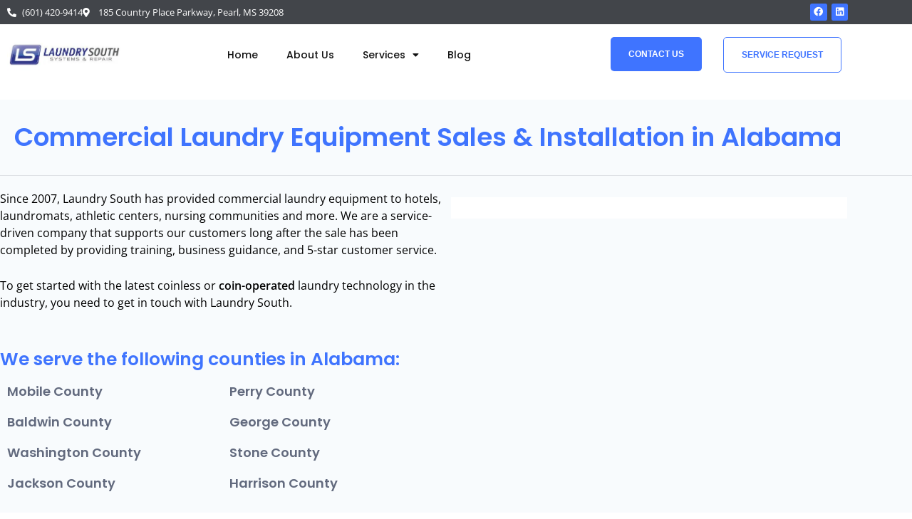

--- FILE ---
content_type: text/html; charset=UTF-8
request_url: https://laundrysouth.com/commercial-laundry-equipment-alabama/
body_size: 62672
content:
<!DOCTYPE html> <html lang="en" prefix="og: https://ogp.me/ns#"> <head><script>if(navigator.userAgent.match(/MSIE|Internet Explorer/i)||navigator.userAgent.match(/Trident\/7\..*?rv:11/i)){let e=document.location.href;if(!e.match(/[?&]nonitro/)){if(e.indexOf("?")==-1){if(e.indexOf("#")==-1){document.location.href=e+"?nonitro=1"}else{document.location.href=e.replace("#","?nonitro=1#")}}else{if(e.indexOf("#")==-1){document.location.href=e+"&nonitro=1"}else{document.location.href=e.replace("#","&nonitro=1#")}}}}</script><link rel="preconnect" href="https://www.googletagmanager.com" /><link rel="preconnect" href="https://cdn-khndl.nitrocdn.com" /><meta charset="UTF-8" /><meta name="viewport" content="width=device-width, initial-scale=1" /><title>Commercial Laundry Equipment Sales &amp; Installation In Alabama</title><meta name="description" content="Running A Business In Alabama? Learn More About Outfitting Your Operations With The Best Commercial Laundry Equipment On The Market." /><meta name="robots" content="follow, index, max-snippet:-1, max-video-preview:-1, max-image-preview:large" /><meta property="og:locale" content="en_US" /><meta property="og:type" content="article" /><meta property="og:title" content="Commercial Laundry Equipment Sales &amp; Installation In Alabama" /><meta property="og:description" content="Running A Business In Alabama? Learn More About Outfitting Your Operations With The Best Commercial Laundry Equipment On The Market." /><meta property="og:url" content="https://laundrysouth.com/commercial-laundry-equipment-alabama/" /><meta property="og:site_name" content="Laundry South" /><meta property="article:publisher" content="https://www.facebook.com/laundrysouth/" /><meta property="og:updated_time" content="2026-01-05T04:42:45-05:00" /><meta property="og:image" content="https://laundrysouth.com/wp-content/uploads/2022/01/Coin-operated-commercial-laundry-equipment-in-alabama.jpeg" /><meta property="og:image:secure_url" content="https://laundrysouth.com/wp-content/uploads/2022/01/Coin-operated-commercial-laundry-equipment-in-alabama.jpeg" /><meta property="og:image:width" content="900" /><meta property="og:image:height" content="600" /><meta property="og:image:alt" content="Coin Operated Commercial Laundry Equipment in Alabama" /><meta property="og:image:type" content="image/jpeg" /><meta name="twitter:card" content="summary_large_image" /><meta name="twitter:title" content="Commercial Laundry Equipment Sales &amp; Installation In Alabama" /><meta name="twitter:description" content="Running A Business In Alabama? Learn More About Outfitting Your Operations With The Best Commercial Laundry Equipment On The Market." /><meta name="twitter:image" content="https://laundrysouth.com/wp-content/uploads/2022/01/Coin-operated-commercial-laundry-equipment-in-alabama.jpeg" /><meta name="ti-site-data" content="eyJyIjoiMTowITc6MCEzMDowIiwibyI6Imh0dHBzOlwvXC9sYXVuZHJ5c291dGguY29tXC93cC1hZG1pblwvYWRtaW4tYWpheC5waHA/[base64]" /><meta name="generator" content="Elementor 3.34.2; features: additional_custom_breakpoints; settings: css_print_method-external, google_font-enabled, font_display-auto" /><meta name="msapplication-TileImage" content="https://laundrysouth.com/wp-content/uploads/2020/06/cropped-5e9b32979aae7e1414b2d1c9_LaundrySouth1-270x270.jpg" /><meta name="generator" content="NitroPack" /><script>var NPSH,NitroScrollHelper;NPSH=NitroScrollHelper=function(){let e=null;const o=window.sessionStorage.getItem("nitroScrollPos");function t(){let e=JSON.parse(window.sessionStorage.getItem("nitroScrollPos"))||{};if(typeof e!=="object"){e={}}e[document.URL]=window.scrollY;window.sessionStorage.setItem("nitroScrollPos",JSON.stringify(e))}window.addEventListener("scroll",function(){if(e!==null){clearTimeout(e)}e=setTimeout(t,200)},{passive:true});let r={};r.getScrollPos=()=>{if(!o){return 0}const e=JSON.parse(o);return e[document.URL]||0};r.isScrolled=()=>{return r.getScrollPos()>document.documentElement.clientHeight*.5};return r}();</script><script>(function(){var a=false;var e=document.documentElement.classList;var i=navigator.userAgent.toLowerCase();var n=["android","iphone","ipad"];var r=n.length;var o;var d=null;for(var t=0;t<r;t++){o=n[t];if(i.indexOf(o)>-1)d=o;if(e.contains(o)){a=true;e.remove(o)}}if(a&&d){e.add(d);if(d=="iphone"||d=="ipad"){e.add("ios")}}})();</script><script type="text/worker" id="nitro-web-worker">var preloadRequests=0;var remainingCount={};var baseURI="";self.onmessage=function(e){switch(e.data.cmd){case"RESOURCE_PRELOAD":var o=e.data.requestId;remainingCount[o]=0;e.data.resources.forEach(function(e){preload(e,function(o){return function(){console.log(o+" DONE: "+e);if(--remainingCount[o]==0){self.postMessage({cmd:"RESOURCE_PRELOAD",requestId:o})}}}(o));remainingCount[o]++});break;case"SET_BASEURI":baseURI=e.data.uri;break}};async function preload(e,o){if(typeof URL!=="undefined"&&baseURI){try{var a=new URL(e,baseURI);e=a.href}catch(e){console.log("Worker error: "+e.message)}}console.log("Preloading "+e);try{var n=new Request(e,{mode:"no-cors",redirect:"follow"});await fetch(n);o()}catch(a){console.log(a);var r=new XMLHttpRequest;r.responseType="blob";r.onload=o;r.onerror=o;r.open("GET",e,true);r.send()}}</script><script>window.addEventListener('load', function() {
                let div = document.createElement('div');
                div.innerHTML = document.querySelector('#nitro-fonts-wrapper').textContent;
                document.body.appendChild(div);
            })</script><script id="nprl">(()=>{if(window.NPRL!=undefined)return;(function(e){var t=e.prototype;t.after||(t.after=function(){var e,t=arguments,n=t.length,r=0,i=this,o=i.parentNode,a=Node,c=String,u=document;if(o!==null){while(r<n){(e=t[r])instanceof a?(i=i.nextSibling)!==null?o.insertBefore(e,i):o.appendChild(e):o.appendChild(u.createTextNode(c(e)));++r}}})})(Element);var e,t;e=t=function(){var t=false;var r=window.URL||window.webkitURL;var i=false;var o=true;var a=2;var c=null;var u=null;var d=true;var s=window.nitroGtmExcludes!=undefined;var l=s?JSON.parse(atob(window.nitroGtmExcludes)).map(e=>new RegExp(e)):[];var f;var m;var v=null;var p=null;var g=null;var h={touch:["touchmove","touchend"],default:["mousemove","click","keydown","wheel"]};var E=true;var y=[];var w=false;var b=[];var S=0;var N=0;var L=false;var T=0;var R=null;var O=false;var A=false;var C=false;var P=[];var I=[];var M=[];var k=[];var x=false;var _={};var j=new Map;var B="noModule"in HTMLScriptElement.prototype;var q=requestAnimationFrame||mozRequestAnimationFrame||webkitRequestAnimationFrame||msRequestAnimationFrame;const D="gtm.js?id=";function H(e,t){if(!_[e]){_[e]=[]}_[e].push(t)}function U(e,t){if(_[e]){var n=0,r=_[e];for(var n=0;n<r.length;n++){r[n].call(this,t)}}}function Y(){(function(e,t){var r=null;var i=function(e){r(e)};var o=null;var a={};var c=null;var u=null;var d=0;e.addEventListener(t,function(r){if(["load","DOMContentLoaded"].indexOf(t)!=-1){if(u){Q(function(){e.triggerNitroEvent(t)})}c=true}else if(t=="readystatechange"){d++;n.ogReadyState=d==1?"interactive":"complete";if(u&&u>=d){n.documentReadyState=n.ogReadyState;Q(function(){e.triggerNitroEvent(t)})}}});e.addEventListener(t+"Nitro",function(e){if(["load","DOMContentLoaded"].indexOf(t)!=-1){if(!c){e.preventDefault();e.stopImmediatePropagation()}else{}u=true}else if(t=="readystatechange"){u=n.documentReadyState=="interactive"?1:2;if(d<u){e.preventDefault();e.stopImmediatePropagation()}}});switch(t){case"load":o="onload";break;case"readystatechange":o="onreadystatechange";break;case"pageshow":o="onpageshow";break;default:o=null;break}if(o){Object.defineProperty(e,o,{get:function(){return r},set:function(n){if(typeof n!=="function"){r=null;e.removeEventListener(t+"Nitro",i)}else{if(!r){e.addEventListener(t+"Nitro",i)}r=n}}})}Object.defineProperty(e,"addEventListener"+t,{value:function(r){if(r!=t||!n.startedScriptLoading||document.currentScript&&document.currentScript.hasAttribute("nitro-exclude")){}else{arguments[0]+="Nitro"}e.ogAddEventListener.apply(e,arguments);a[arguments[1]]=arguments[0]}});Object.defineProperty(e,"removeEventListener"+t,{value:function(t){var n=a[arguments[1]];arguments[0]=n;e.ogRemoveEventListener.apply(e,arguments)}});Object.defineProperty(e,"triggerNitroEvent"+t,{value:function(t,n){n=n||e;var r=new Event(t+"Nitro",{bubbles:true});r.isNitroPack=true;Object.defineProperty(r,"type",{get:function(){return t},set:function(){}});Object.defineProperty(r,"target",{get:function(){return n},set:function(){}});e.dispatchEvent(r)}});if(typeof e.triggerNitroEvent==="undefined"){(function(){var t=e.addEventListener;var n=e.removeEventListener;Object.defineProperty(e,"ogAddEventListener",{value:t});Object.defineProperty(e,"ogRemoveEventListener",{value:n});Object.defineProperty(e,"addEventListener",{value:function(n){var r="addEventListener"+n;if(typeof e[r]!=="undefined"){e[r].apply(e,arguments)}else{t.apply(e,arguments)}},writable:true});Object.defineProperty(e,"removeEventListener",{value:function(t){var r="removeEventListener"+t;if(typeof e[r]!=="undefined"){e[r].apply(e,arguments)}else{n.apply(e,arguments)}}});Object.defineProperty(e,"triggerNitroEvent",{value:function(t,n){var r="triggerNitroEvent"+t;if(typeof e[r]!=="undefined"){e[r].apply(e,arguments)}}})})()}}).apply(null,arguments)}Y(window,"load");Y(window,"pageshow");Y(window,"DOMContentLoaded");Y(document,"DOMContentLoaded");Y(document,"readystatechange");try{var F=new Worker(r.createObjectURL(new Blob([document.getElementById("nitro-web-worker").textContent],{type:"text/javascript"})))}catch(e){var F=new Worker("data:text/javascript;base64,"+btoa(document.getElementById("nitro-web-worker").textContent))}F.onmessage=function(e){if(e.data.cmd=="RESOURCE_PRELOAD"){U(e.data.requestId,e)}};if(typeof document.baseURI!=="undefined"){F.postMessage({cmd:"SET_BASEURI",uri:document.baseURI})}var G=function(e){if(--S==0){Q(K)}};var W=function(e){e.target.removeEventListener("load",W);e.target.removeEventListener("error",W);e.target.removeEventListener("nitroTimeout",W);if(e.type!="nitroTimeout"){clearTimeout(e.target.nitroTimeout)}if(--N==0&&S==0){Q(J)}};var X=function(e){var t=e.textContent;try{var n=r.createObjectURL(new Blob([t.replace(/^(?:<!--)?(.*?)(?:-->)?$/gm,"$1")],{type:"text/javascript"}))}catch(e){var n="data:text/javascript;base64,"+btoa(t.replace(/^(?:<!--)?(.*?)(?:-->)?$/gm,"$1"))}return n};var K=function(){n.documentReadyState="interactive";document.triggerNitroEvent("readystatechange");document.triggerNitroEvent("DOMContentLoaded");if(window.pageYOffset||window.pageXOffset){window.dispatchEvent(new Event("scroll"))}A=true;Q(function(){if(N==0){Q(J)}Q($)})};var J=function(){if(!A||O)return;O=true;R.disconnect();en();n.documentReadyState="complete";document.triggerNitroEvent("readystatechange");window.triggerNitroEvent("load",document);window.triggerNitroEvent("pageshow",document);if(window.pageYOffset||window.pageXOffset||location.hash){let e=typeof history.scrollRestoration!=="undefined"&&history.scrollRestoration=="auto";if(e&&typeof NPSH!=="undefined"&&NPSH.getScrollPos()>0&&window.pageYOffset>document.documentElement.clientHeight*.5){window.scrollTo(0,NPSH.getScrollPos())}else if(location.hash){try{let e=document.querySelector(location.hash);if(e){e.scrollIntoView()}}catch(e){}}}var e=null;if(a==1){e=eo}else{e=eu}Q(e)};var Q=function(e){setTimeout(e,0)};var V=function(e){if(e.type=="touchend"||e.type=="click"){g=e}};var $=function(){if(d&&g){setTimeout(function(e){return function(){var t=function(e,t,n){var r=new Event(e,{bubbles:true,cancelable:true});if(e=="click"){r.clientX=t;r.clientY=n}else{r.touches=[{clientX:t,clientY:n}]}return r};var n;if(e.type=="touchend"){var r=e.changedTouches[0];n=document.elementFromPoint(r.clientX,r.clientY);n.dispatchEvent(t("touchstart"),r.clientX,r.clientY);n.dispatchEvent(t("touchend"),r.clientX,r.clientY);n.dispatchEvent(t("click"),r.clientX,r.clientY)}else if(e.type=="click"){n=document.elementFromPoint(e.clientX,e.clientY);n.dispatchEvent(t("click"),e.clientX,e.clientY)}}}(g),150);g=null}};var z=function(e){if(e.tagName=="SCRIPT"&&!e.hasAttribute("data-nitro-for-id")&&!e.hasAttribute("nitro-document-write")||e.tagName=="IMG"&&(e.hasAttribute("src")||e.hasAttribute("srcset"))||e.tagName=="IFRAME"&&e.hasAttribute("src")||e.tagName=="LINK"&&e.hasAttribute("href")&&e.hasAttribute("rel")&&e.getAttribute("rel")=="stylesheet"){if(e.tagName==="IFRAME"&&e.src.indexOf("about:blank")>-1){return}var t="";switch(e.tagName){case"LINK":t=e.href;break;case"IMG":if(k.indexOf(e)>-1)return;t=e.srcset||e.src;break;default:t=e.src;break}var n=e.getAttribute("type");if(!t&&e.tagName!=="SCRIPT")return;if((e.tagName=="IMG"||e.tagName=="LINK")&&(t.indexOf("data:")===0||t.indexOf("blob:")===0))return;if(e.tagName=="SCRIPT"&&n&&n!=="text/javascript"&&n!=="application/javascript"){if(n!=="module"||!B)return}if(e.tagName==="SCRIPT"){if(k.indexOf(e)>-1)return;if(e.noModule&&B){return}let t=null;if(document.currentScript){if(document.currentScript.src&&document.currentScript.src.indexOf(D)>-1){t=document.currentScript}if(document.currentScript.hasAttribute("data-nitro-gtm-id")){e.setAttribute("data-nitro-gtm-id",document.currentScript.getAttribute("data-nitro-gtm-id"))}}else if(window.nitroCurrentScript){if(window.nitroCurrentScript.src&&window.nitroCurrentScript.src.indexOf(D)>-1){t=window.nitroCurrentScript}}if(t&&s){let n=false;for(const t of l){n=e.src?t.test(e.src):t.test(e.textContent);if(n){break}}if(!n){e.type="text/googletagmanagerscript";let n=t.hasAttribute("data-nitro-gtm-id")?t.getAttribute("data-nitro-gtm-id"):t.id;if(!j.has(n)){j.set(n,[])}let r=j.get(n);r.push(e);return}}if(!e.src){if(e.textContent.length>0){e.textContent+="\n;if(document.currentScript.nitroTimeout) {clearTimeout(document.currentScript.nitroTimeout);}; setTimeout(function() { this.dispatchEvent(new Event('load')); }.bind(document.currentScript), 0);"}else{return}}else{}k.push(e)}if(!e.hasOwnProperty("nitroTimeout")){N++;e.addEventListener("load",W,true);e.addEventListener("error",W,true);e.addEventListener("nitroTimeout",W,true);e.nitroTimeout=setTimeout(function(){console.log("Resource timed out",e);e.dispatchEvent(new Event("nitroTimeout"))},5e3)}}};var Z=function(e){if(e.hasOwnProperty("nitroTimeout")&&e.nitroTimeout){clearTimeout(e.nitroTimeout);e.nitroTimeout=null;e.dispatchEvent(new Event("nitroTimeout"))}};document.documentElement.addEventListener("load",function(e){if(e.target.tagName=="SCRIPT"||e.target.tagName=="IMG"){k.push(e.target)}},true);document.documentElement.addEventListener("error",function(e){if(e.target.tagName=="SCRIPT"||e.target.tagName=="IMG"){k.push(e.target)}},true);var ee=["appendChild","replaceChild","insertBefore","prepend","append","before","after","replaceWith","insertAdjacentElement"];var et=function(){if(s){window._nitro_setTimeout=window.setTimeout;window.setTimeout=function(e,t,...n){let r=document.currentScript||window.nitroCurrentScript;if(!r||r.src&&r.src.indexOf(D)==-1){return window._nitro_setTimeout.call(window,e,t,...n)}return window._nitro_setTimeout.call(window,function(e,t){return function(...n){window.nitroCurrentScript=e;t(...n)}}(r,e),t,...n)}}ee.forEach(function(e){HTMLElement.prototype["og"+e]=HTMLElement.prototype[e];HTMLElement.prototype[e]=function(...t){if(this.parentNode||this===document.documentElement){switch(e){case"replaceChild":case"insertBefore":t.pop();break;case"insertAdjacentElement":t.shift();break}t.forEach(function(e){if(!e)return;if(e.tagName=="SCRIPT"){z(e)}else{if(e.children&&e.children.length>0){e.querySelectorAll("script").forEach(z)}}})}return this["og"+e].apply(this,arguments)}})};var en=function(){if(s&&typeof window._nitro_setTimeout==="function"){window.setTimeout=window._nitro_setTimeout}ee.forEach(function(e){HTMLElement.prototype[e]=HTMLElement.prototype["og"+e]})};var er=async function(){if(o){ef(f);ef(V);if(v){clearTimeout(v);v=null}}if(T===1){L=true;return}else if(T===0){T=-1}n.startedScriptLoading=true;Object.defineProperty(document,"readyState",{get:function(){return n.documentReadyState},set:function(){}});var e=document.documentElement;var t={attributes:true,attributeFilter:["src"],childList:true,subtree:true};R=new MutationObserver(function(e,t){e.forEach(function(e){if(e.type=="childList"&&e.addedNodes.length>0){e.addedNodes.forEach(function(e){if(!document.documentElement.contains(e)){return}if(e.tagName=="IMG"||e.tagName=="IFRAME"||e.tagName=="LINK"){z(e)}})}if(e.type=="childList"&&e.removedNodes.length>0){e.removedNodes.forEach(function(e){if(e.tagName=="IFRAME"||e.tagName=="LINK"){Z(e)}})}if(e.type=="attributes"){var t=e.target;if(!document.documentElement.contains(t)){return}if(t.tagName=="IFRAME"||t.tagName=="LINK"||t.tagName=="IMG"||t.tagName=="SCRIPT"){z(t)}}})});R.observe(e,t);if(!s){et()}await Promise.all(P);var r=b.shift();var i=null;var a=false;while(r){var c;var u=JSON.parse(atob(r.meta));var d=u.delay;if(r.type=="inline"){var l=document.getElementById(r.id);if(l){l.remove()}else{r=b.shift();continue}c=X(l);if(c===false){r=b.shift();continue}}else{c=r.src}if(!a&&r.type!="inline"&&(typeof u.attributes.async!="undefined"||typeof u.attributes.defer!="undefined")){if(i===null){i=r}else if(i===r){a=true}if(!a){b.push(r);r=b.shift();continue}}var m=document.createElement("script");m.src=c;m.setAttribute("data-nitro-for-id",r.id);for(var p in u.attributes){try{if(u.attributes[p]===false){m.setAttribute(p,"")}else{m.setAttribute(p,u.attributes[p])}}catch(e){console.log("Error while setting script attribute",m,e)}}m.async=false;if(u.canonicalLink!=""&&Object.getOwnPropertyDescriptor(m,"src")?.configurable!==false){(e=>{Object.defineProperty(m,"src",{get:function(){return e.canonicalLink},set:function(){}})})(u)}if(d){setTimeout((function(e,t){var n=document.querySelector("[data-nitro-marker-id='"+t+"']");if(n){n.after(e)}else{document.head.appendChild(e)}}).bind(null,m,r.id),d)}else{m.addEventListener("load",G);m.addEventListener("error",G);if(!m.noModule||!B){S++}var g=document.querySelector("[data-nitro-marker-id='"+r.id+"']");if(g){Q(function(e,t){return function(){e.after(t)}}(g,m))}else{Q(function(e){return function(){document.head.appendChild(e)}}(m))}}r=b.shift()}};var ei=function(){var e=document.getElementById("nitro-deferred-styles");var t=document.createElement("div");t.innerHTML=e.textContent;return t};var eo=async function(e){isPreload=e&&e.type=="NitroPreload";if(!isPreload){T=-1;E=false;if(o){ef(f);ef(V);if(v){clearTimeout(v);v=null}}}if(w===false){var t=ei();let e=t.querySelectorAll('style,link[rel="stylesheet"]');w=e.length;if(w){let e=document.getElementById("nitro-deferred-styles-marker");e.replaceWith.apply(e,t.childNodes)}else if(isPreload){Q(ed)}else{es()}}else if(w===0&&!isPreload){es()}};var ea=function(){var e=ei();var t=e.childNodes;var n;var r=[];for(var i=0;i<t.length;i++){n=t[i];if(n.href){r.push(n.href)}}var o="css-preload";H(o,function(e){eo(new Event("NitroPreload"))});if(r.length){F.postMessage({cmd:"RESOURCE_PRELOAD",resources:r,requestId:o})}else{Q(function(){U(o)})}};var ec=function(){if(T===-1)return;T=1;var e=[];var t,n;for(var r=0;r<b.length;r++){t=b[r];if(t.type!="inline"){if(t.src){n=JSON.parse(atob(t.meta));if(n.delay)continue;if(n.attributes.type&&n.attributes.type=="module"&&!B)continue;e.push(t.src)}}}if(e.length){var i="js-preload";H(i,function(e){T=2;if(L){Q(er)}});F.postMessage({cmd:"RESOURCE_PRELOAD",resources:e,requestId:i})}};var eu=function(){while(I.length){style=I.shift();if(style.hasAttribute("nitropack-onload")){style.setAttribute("onload",style.getAttribute("nitropack-onload"));Q(function(e){return function(){e.dispatchEvent(new Event("load"))}}(style))}}while(M.length){style=M.shift();if(style.hasAttribute("nitropack-onerror")){style.setAttribute("onerror",style.getAttribute("nitropack-onerror"));Q(function(e){return function(){e.dispatchEvent(new Event("error"))}}(style))}}};var ed=function(){if(!x){if(i){Q(function(){var e=document.getElementById("nitro-critical-css");if(e){e.remove()}})}x=true;onStylesLoadEvent=new Event("NitroStylesLoaded");onStylesLoadEvent.isNitroPack=true;window.dispatchEvent(onStylesLoadEvent)}};var es=function(){if(a==2){Q(er)}else{eu()}};var el=function(e){m.forEach(function(t){document.addEventListener(t,e,true)})};var ef=function(e){m.forEach(function(t){document.removeEventListener(t,e,true)})};if(s){et()}return{setAutoRemoveCriticalCss:function(e){i=e},registerScript:function(e,t,n){b.push({type:"remote",src:e,id:t,meta:n})},registerInlineScript:function(e,t){b.push({type:"inline",id:e,meta:t})},registerStyle:function(e,t,n){y.push({href:e,rel:t,media:n})},onLoadStyle:function(e){I.push(e);if(w!==false&&--w==0){Q(ed);if(E){E=false}else{es()}}},onErrorStyle:function(e){M.push(e);if(w!==false&&--w==0){Q(ed);if(E){E=false}else{es()}}},loadJs:function(e,t){if(!e.src){var n=X(e);if(n!==false){e.src=n;e.textContent=""}}if(t){Q(function(e,t){return function(){e.after(t)}}(t,e))}else{Q(function(e){return function(){document.head.appendChild(e)}}(e))}},loadQueuedResources:async function(){window.dispatchEvent(new Event("NitroBootStart"));if(p){clearTimeout(p);p=null}window.removeEventListener("load",e.loadQueuedResources);f=a==1?er:eo;if(!o||g){Q(f)}else{if(navigator.userAgent.indexOf(" Edge/")==-1){ea();H("css-preload",ec)}el(f);if(u){if(c){v=setTimeout(f,c)}}else{}}},fontPreload:function(e){var t="critical-fonts";H(t,function(e){document.getElementById("nitro-critical-fonts").type="text/css"});F.postMessage({cmd:"RESOURCE_PRELOAD",resources:e,requestId:t})},boot:function(){if(t)return;t=true;C=typeof NPSH!=="undefined"&&NPSH.isScrolled();let n=document.prerendering;if(location.hash||C||n){o=false}m=h.default.concat(h.touch);p=setTimeout(e.loadQueuedResources,1500);el(V);if(C){e.loadQueuedResources()}else{window.addEventListener("load",e.loadQueuedResources)}},addPrerequisite:function(e){P.push(e)},getTagManagerNodes:function(e){if(!e)return j;return j.get(e)??[]}}}();var n,r;n=r=function(){var t=document.write;return{documentWrite:function(n,r){if(n&&n.hasAttribute("nitro-exclude")){return t.call(document,r)}var i=null;if(n.documentWriteContainer){i=n.documentWriteContainer}else{i=document.createElement("span");n.documentWriteContainer=i}var o=null;if(n){if(n.hasAttribute("data-nitro-for-id")){o=document.querySelector('template[data-nitro-marker-id="'+n.getAttribute("data-nitro-for-id")+'"]')}else{o=n}}i.innerHTML+=r;i.querySelectorAll("script").forEach(function(e){e.setAttribute("nitro-document-write","")});if(!i.parentNode){if(o){o.parentNode.insertBefore(i,o)}else{document.body.appendChild(i)}}var a=document.createElement("span");a.innerHTML=r;var c=a.querySelectorAll("script");if(c.length){c.forEach(function(t){var n=t.getAttributeNames();var r=document.createElement("script");n.forEach(function(e){r.setAttribute(e,t.getAttribute(e))});r.async=false;if(!t.src&&t.textContent){r.textContent=t.textContent}e.loadJs(r,o)})}},TrustLogo:function(e,t){var n=document.getElementById(e);var r=document.createElement("img");r.src=t;n.parentNode.insertBefore(r,n)},documentReadyState:"loading",ogReadyState:document.readyState,startedScriptLoading:false,loadScriptDelayed:function(e,t){setTimeout(function(){var t=document.createElement("script");t.src=e;document.head.appendChild(t)},t)}}}();document.write=function(e){n.documentWrite(document.currentScript,e)};document.writeln=function(e){n.documentWrite(document.currentScript,e+"\n")};window.NPRL=e;window.NitroResourceLoader=t;window.NPh=n;window.NitroPackHelper=r})();</script><style type="text/css" id="nitro-critical-css">@charset "UTF-8";a,body,div,h1,h2,h3,html,li,p,span,ul{border:0;font-size:100%;font-style:inherit;font-weight:inherit;margin:0;outline:0;padding:0;vertical-align:baseline}html{-webkit-text-size-adjust:100%;-ms-text-size-adjust:100%}body{margin:0}article,header,main,nav,section{display:block}template{display:none}a{background-color:transparent}a,a:visited{text-decoration:none}img{border:0}@media (min-width:544px){.ast-container{max-width:100%}}@media (min-width:768px){.ast-container{max-width:100%}}@media (min-width:992px){.ast-container{max-width:100%}}@media (min-width:1200px){.ast-container{max-width:100%}}.ast-container{margin-left:auto;margin-right:auto;padding-left:20px;padding-right:20px}.ast-container::after{content:"";display:table;clear:both}h1,h2,h3{clear:both}.entry-content :where(h1),h1{color:#808285;font-size:2em;line-height:1.2}.entry-content :where(h2),h2{color:#808285;font-size:1.7em;line-height:1.3}.entry-content :where(h3),h3{color:#808285;font-size:1.5em;line-height:1.4}html{box-sizing:border-box}*,:after,:before{box-sizing:inherit}body{color:#808285;background:#fff;font-style:normal}ul{margin:0 0 1.5em 3em}ul{list-style:disc}li>ul{margin-bottom:0;margin-left:1.5em}i{font-style:italic}img{height:auto;max-width:100%}a{color:#4169e1}.screen-reader-text{border:0;clip:rect(1px,1px,1px,1px);height:1px;margin:-1px;overflow:hidden;padding:0;position:absolute;width:1px;word-wrap:normal !important}#primary:after,#primary:before,.ast-container:after,.ast-container:before,.clear:after,.clear:before,.site-content:after,.site-content:before,.site-main:after,.site-main:before{content:"";display:table}#primary:after,.ast-container:after,.clear:after,.site-content:after,.site-main:after{clear:both}body{-webkit-font-smoothing:antialiased;-moz-osx-font-smoothing:grayscale}body:not(.logged-in){position:relative}#page{position:relative}a{text-decoration:none}img{vertical-align:middle}.entry-content :where(h1,h2,h3,h4,h5,h6){margin-bottom:20px}p{margin-bottom:1.75em}body{line-height:1.8571428571429}body{background-color:#fff}#page{display:block}#primary{display:block;position:relative;float:left;width:100%}#primary{margin:4em 0}.ast-page-builder-template .site-content>.ast-container{max-width:100%;padding:0}.ast-page-builder-template .site-content #primary{padding:0;margin:0}.ast-page-builder-template .entry-header{margin-top:4em;margin-left:auto;margin-right:auto;padding-left:20px;padding-right:20px}.ast-page-builder-template .entry-header.ast-header-without-markup{margin-top:0;margin-bottom:0}.entry-content>:last-child{margin-bottom:0}body{overflow-x:hidden}.page .entry-header{margin-bottom:1.5em}.ast-single-post .entry-header.ast-header-without-markup{margin-bottom:0}.entry-header{margin-bottom:1.2em;word-wrap:break-word}.entry-content{word-wrap:break-word}.entry-content p{margin-bottom:1.6em}.entry-content::after{display:table;clear:both;content:""}:root{--ast-post-nav-space:0;--ast-container-default-xlg-padding:6.67em;--ast-container-default-lg-padding:5.67em;--ast-container-default-slg-padding:4.34em;--ast-container-default-md-padding:3.34em;--ast-container-default-sm-padding:6.67em;--ast-container-default-xs-padding:2.4em;--ast-container-default-xxs-padding:1.4em;--ast-code-block-background:#eee;--ast-comment-inputs-background:#fafafa;--ast-normal-container-width:1200px;--ast-narrow-container-width:750px;--ast-blog-title-font-weight:normal;--ast-blog-meta-weight:inherit;--ast-global-color-primary:var(--ast-global-color-5);--ast-global-color-secondary:var(--ast-global-color-4);--ast-global-color-alternate-background:var(--ast-global-color-7);--ast-global-color-subtle-background:var(--ast-global-color-6);--ast-bg-style-guide:var(--ast-global-color-secondary,--ast-global-color-5);--ast-shadow-style-guide:0px 0px 4px 0 rgba(0,0,0,.34);--ast-global-dark-bg-style:#fff;--ast-global-dark-lfs:#fbfbfb;--ast-widget-bg-color:#fafafa;--ast-wc-container-head-bg-color:#fbfbfb;--ast-title-layout-bg:#eee;--ast-search-border-color:#e7e7e7;--ast-lifter-hover-bg:#e6e6e6;--ast-gallery-block-color:#000;--srfm-color-input-label:var(--ast-global-color-2)}html{font-size:93.75%}a{color:var(--ast-global-color-0)}body{font-family:"Poppins",sans-serif;font-weight:400;font-size:15px;font-size:1rem;line-height:var(--ast-body-line-height,1.65em)}h1,h2,h3,.entry-content :where(h1,h2,h3,h4,h5,h6){font-family:"Open Sans",sans-serif;font-weight:400}h1,.entry-content :where(h1){font-size:40px;font-size:2.6666666666667rem;font-weight:400;font-family:"Open Sans",sans-serif;line-height:1.4em}h2,.entry-content :where(h2){font-size:32px;font-size:2.1333333333333rem;font-weight:400;font-family:"Open Sans",sans-serif;line-height:1.3em}h3,.entry-content :where(h3){font-size:26px;font-size:1.7333333333333rem;font-family:"Open Sans",sans-serif;line-height:1.3em}body,h1,h2,h3,.entry-content :where(h1,h2,h3,h4,h5,h6){color:var(--ast-global-color-3)}.ast-page-builder-template .site-content>.ast-container{max-width:100%;padding:0}.ast-page-builder-template .site .site-content #primary{padding:0;margin:0}.ast-page-builder-template .entry-header.ast-header-without-markup{margin-top:0;margin-bottom:0}.ast-page-builder-template .entry-header{margin-top:4em;margin-left:auto;margin-right:auto;padding-left:20px;padding-right:20px}.elementor-widget-heading h1.elementor-heading-title{line-height:1.4em}.elementor-widget-heading h2.elementor-heading-title{line-height:1.3em}.elementor-widget-heading h3.elementor-heading-title{line-height:1.3em}@media (min-width:544px){.ast-container{max-width:100%}}@media (min-width:922px){.ast-container{max-width:1240px}}:root{--ast-global-color-0:#0170b9;--ast-global-color-1:#3a3a3a;--ast-global-color-2:#3a3a3a;--ast-global-color-3:#4b4f58;--ast-global-color-4:#f5f5f5;--ast-global-color-5:#fff;--ast-global-color-6:#e5e5e5;--ast-global-color-7:#424242;--ast-global-color-8:#000}:root{--ast-border-color:#ddd}header.entry-header{text-align:left}h1,h2,h3,.entry-content :where(h1,h2,h3,h4,h5,h6){color:var(--ast-global-color-2)}.elementor-widget-heading .elementor-heading-title{margin:0}.elementor-screen-only,.screen-reader-text{top:0 !important}#ast-scroll-top{display:none;position:fixed;text-align:center;z-index:99;width:2.1em;height:2.1em;line-height:2.1;color:#fff;border-radius:2px;content:"";outline:inherit}@media (min-width:769px){#ast-scroll-top{content:"769"}}.ast-scroll-to-top-right{right:30px;bottom:30px}#ast-scroll-top{background-color:var(--ast-global-color-0);font-size:15px}.ast-scroll-top-icon::before{content:"";font-family:Astra;text-decoration:inherit}.ast-scroll-top-icon{transform:rotate(180deg)}:root{--e-global-color-astglobalcolor0:#0170b9;--e-global-color-astglobalcolor1:#3a3a3a;--e-global-color-astglobalcolor2:#3a3a3a;--e-global-color-astglobalcolor3:#4b4f58;--e-global-color-astglobalcolor4:#f5f5f5;--e-global-color-astglobalcolor5:#fff;--e-global-color-astglobalcolor6:#e5e5e5;--e-global-color-astglobalcolor7:#424242;--e-global-color-astglobalcolor8:#000}:root{--wp--preset--aspect-ratio--square:1;--wp--preset--aspect-ratio--4-3:4/3;--wp--preset--aspect-ratio--3-4:3/4;--wp--preset--aspect-ratio--3-2:3/2;--wp--preset--aspect-ratio--2-3:2/3;--wp--preset--aspect-ratio--16-9:16/9;--wp--preset--aspect-ratio--9-16:9/16;--wp--preset--color--black:#000;--wp--preset--color--cyan-bluish-gray:#abb8c3;--wp--preset--color--white:#fff;--wp--preset--color--pale-pink:#f78da7;--wp--preset--color--vivid-red:#cf2e2e;--wp--preset--color--luminous-vivid-orange:#ff6900;--wp--preset--color--luminous-vivid-amber:#fcb900;--wp--preset--color--light-green-cyan:#7bdcb5;--wp--preset--color--vivid-green-cyan:#00d084;--wp--preset--color--pale-cyan-blue:#8ed1fc;--wp--preset--color--vivid-cyan-blue:#0693e3;--wp--preset--color--vivid-purple:#9b51e0;--wp--preset--color--ast-global-color-0:var(--ast-global-color-0);--wp--preset--color--ast-global-color-1:var(--ast-global-color-1);--wp--preset--color--ast-global-color-2:var(--ast-global-color-2);--wp--preset--color--ast-global-color-3:var(--ast-global-color-3);--wp--preset--color--ast-global-color-4:var(--ast-global-color-4);--wp--preset--color--ast-global-color-5:var(--ast-global-color-5);--wp--preset--color--ast-global-color-6:var(--ast-global-color-6);--wp--preset--color--ast-global-color-7:var(--ast-global-color-7);--wp--preset--color--ast-global-color-8:var(--ast-global-color-8);--wp--preset--gradient--vivid-cyan-blue-to-vivid-purple:linear-gradient(135deg,rgba(6,147,227,1) 0%,#9b51e0 100%);--wp--preset--gradient--light-green-cyan-to-vivid-green-cyan:linear-gradient(135deg,#7adcb4 0%,#00d082 100%);--wp--preset--gradient--luminous-vivid-amber-to-luminous-vivid-orange:linear-gradient(135deg,rgba(252,185,0,1) 0%,rgba(255,105,0,1) 100%);--wp--preset--gradient--luminous-vivid-orange-to-vivid-red:linear-gradient(135deg,rgba(255,105,0,1) 0%,#cf2e2e 100%);--wp--preset--gradient--very-light-gray-to-cyan-bluish-gray:linear-gradient(135deg,#eee 0%,#a9b8c3 100%);--wp--preset--gradient--cool-to-warm-spectrum:linear-gradient(135deg,#4aeadc 0%,#9778d1 20%,#cf2aba 40%,#ee2c82 60%,#fb6962 80%,#fef84c 100%);--wp--preset--gradient--blush-light-purple:linear-gradient(135deg,#ffceec 0%,#9896f0 100%);--wp--preset--gradient--blush-bordeaux:linear-gradient(135deg,#fecda5 0%,#fe2d2d 50%,#6b003e 100%);--wp--preset--gradient--luminous-dusk:linear-gradient(135deg,#ffcb70 0%,#c751c0 50%,#4158d0 100%);--wp--preset--gradient--pale-ocean:linear-gradient(135deg,#fff5cb 0%,#b6e3d4 50%,#33a7b5 100%);--wp--preset--gradient--electric-grass:linear-gradient(135deg,#caf880 0%,#71ce7e 100%);--wp--preset--gradient--midnight:linear-gradient(135deg,#020381 0%,#2874fc 100%);--wp--preset--font-size--small:13px;--wp--preset--font-size--medium:20px;--wp--preset--font-size--large:36px;--wp--preset--font-size--x-large:42px;--wp--preset--spacing--20:.44rem;--wp--preset--spacing--30:.67rem;--wp--preset--spacing--40:1rem;--wp--preset--spacing--50:1.5rem;--wp--preset--spacing--60:2.25rem;--wp--preset--spacing--70:3.38rem;--wp--preset--spacing--80:5.06rem;--wp--preset--shadow--natural:6px 6px 9px rgba(0,0,0,.2);--wp--preset--shadow--deep:12px 12px 50px rgba(0,0,0,.4);--wp--preset--shadow--sharp:6px 6px 0px rgba(0,0,0,.2);--wp--preset--shadow--outlined:6px 6px 0px -3px rgba(255,255,255,1),6px 6px rgba(0,0,0,1);--wp--preset--shadow--crisp:6px 6px 0px rgba(0,0,0,1)}:root{--wp--style--global--content-size:var(--wp--custom--ast-content-width-size);--wp--style--global--wide-size:var(--wp--custom--ast-wide-width-size)}:where(body){margin:0}:root{--wp--style--block-gap:24px}body{padding-top:0px;padding-right:0px;padding-bottom:0px;padding-left:0px}a:where(:not(.wp-element-button)){text-decoration:none}:root{--rpi-star-size:20px;--rpi-star-color:#fb8e28;--rpi-star-empty-color:#ccc;--rpi-icon-scale-google:1;--rpi-icon-scale-yelp:.92;--rpi-icon-scale-fb:1.125;--rpi-yelp-empty-color:#ccc;--rpi-yelp-five-color:#fb433c;--rpi-yelp-four-color:#ff643d;--rpi-yelp-three-color:#ff8742;--rpi-yelp-two-color:#ffad48;--rpi-yelp-one-color:#ffcc4b;--rpi-yelp-radius:3px;--rpi-fb-color:#fa3e3e;--rpi-fb-radius:3px;--rpi-star-empty:url("data:image/svg+xml;utf8,%3Csvg xmlns=\'http://www.w3.org/2000/svg\' viewBox=\'0 0 24 24\'%3E%3Cpath d=\'M11.48 3.499a.562.562 0 0 1 1.04 0l2.125 5.111a.563.563 0 0 0 .475.345l5.518.442c.499.04.701.663.321.988l-4.204 3.602a.563.563 0 0 0-.182.557l1.285 5.385a.562.562 0 0 1-.84.61l-4.725-2.885a.562.562 0 0 0-.586 0L6.982 20.54a.562.562 0 0 1-.84-.61l1.285-5.386a.562.562 0 0 0-.182-.557l-4.204-3.602a.562.562 0 0 1 .321-.988l5.518-.442a.563.563 0 0 0 .475-.345L11.48 3.5Z\' fill=\'none\' stroke=\'%23cccccc\' stroke-width=\'1.5\' stroke-linejoin=\'round\'/%3E%3C/svg%3E");--rpi-star-mask:url("data:image/svg+xml;utf8,%3Csvg xmlns=\'http://www.w3.org/2000/svg\' viewBox=\'0 0 24 24\'%3E%3Cpath d=\'M10.7881 3.21068C11.2364 2.13274 12.7635 2.13273 13.2118 3.21068L15.2938 8.2164L20.6979 8.64964C21.8616 8.74293 22.3335 10.1952 21.4469 10.9547L17.3295 14.4817L18.5874 19.7551C18.8583 20.8908 17.6229 21.7883 16.6266 21.1798L11.9999 18.3538L7.37329 21.1798C6.37697 21.7883 5.14158 20.8908 5.41246 19.7551L6.67038 14.4817L2.55303 10.9547C1.66639 10.1952 2.13826 8.74293 3.302 8.64964L8.70609 8.2164L10.7881 3.21068Z\'/%3E%3C/svg%3E")}:root{--rpi-lt:url("data:image/svg+xml;utf8,%3Csvg xmlns=\'http://www.w3.org/2000/svg\' width=\'24\' height=\'24\' viewBox=\'0 0 24 24\' fill=\'none\' stroke=\'currentColor\' stroke-width=\'2\' stroke-linecap=\'round\' stroke-linejoin=\'round\'%3E%3Cpath d=\'m15 18-6-6 6-6\'%3E%3C/path%3E%3C/svg%3E") no-repeat center/contain;--rpi-gt:url("data:image/svg+xml;utf8,%3Csvg xmlns=\'http://www.w3.org/2000/svg\' width=\'24\' height=\'24\' viewBox=\'0 0 24 24\' fill=\'none\' stroke=\'currentColor\' stroke-width=\'2\' stroke-linecap=\'round\' stroke-linejoin=\'round\'%3E%3Cpath d=\'m9 18 6-6-6-6\'%3E%3C/path%3E%3C/svg%3E") no-repeat center/contain}#content:before{content:"768";position:absolute;overflow:hidden;opacity:0;visibility:hidden}@media (min-width:769px){.ast-container{max-width:1240px}}@media (min-width:993px){.ast-container{max-width:1240px}}@media (min-width:1201px){.ast-container{max-width:1240px}}:root{--direction-multiplier:1}.elementor-screen-only,.screen-reader-text{height:1px;margin:-1px;overflow:hidden;padding:0;position:absolute;top:-10000em;width:1px;clip:rect(0,0,0,0);border:0}.elementor-clearfix:after{clear:both;content:"";display:block;height:0;width:0}.elementor *,.elementor :after,.elementor :before{box-sizing:border-box}.elementor a{box-shadow:none;text-decoration:none}.elementor img{border:none;border-radius:0;box-shadow:none;height:auto;max-width:100%}.elementor .elementor-background-overlay{inset:0;position:absolute}.elementor-element{--flex-direction:initial;--flex-wrap:initial;--justify-content:initial;--align-items:initial;--align-content:initial;--gap:initial;--flex-basis:initial;--flex-grow:initial;--flex-shrink:initial;--order:initial;--align-self:initial;align-self:var(--align-self);flex-basis:var(--flex-basis);flex-grow:var(--flex-grow);flex-shrink:var(--flex-shrink);order:var(--order)}.elementor-element:where(.e-con-full,.elementor-widget){align-content:var(--align-content);align-items:var(--align-items);flex-direction:var(--flex-direction);flex-wrap:var(--flex-wrap);gap:var(--row-gap) var(--column-gap);justify-content:var(--justify-content)}.elementor-align-right{text-align:right}.elementor-align-right .elementor-button{width:auto}:root{--page-title-display:block}.elementor-section{position:relative}.elementor-section .elementor-container{display:flex;margin-inline:auto;position:relative}.elementor-section.elementor-section-boxed>.elementor-container{max-width:1140px}.elementor-widget-wrap{align-content:flex-start;flex-wrap:wrap;position:relative;width:100%}.elementor:not(.elementor-bc-flex-widget) .elementor-widget-wrap{display:flex}.elementor-widget-wrap>.elementor-element{width:100%}.elementor-widget{position:relative}.elementor-widget:not(:last-child){margin-block-end:var(--kit-widget-spacing,20px)}.elementor-column{display:flex;min-height:1px;position:relative}.elementor-column-gap-narrow>.elementor-column>.elementor-element-populated{padding:5px}.elementor-column-gap-default>.elementor-column>.elementor-element-populated{padding:10px}@media (min-width:768px){.elementor-column.elementor-col-33{width:33.333%}.elementor-column.elementor-col-50{width:50%}.elementor-column.elementor-col-100{width:100%}}.elementor-grid{display:grid;grid-column-gap:var(--grid-column-gap);grid-row-gap:var(--grid-row-gap)}.elementor-grid .elementor-grid-item{min-width:0}.elementor-grid-0 .elementor-grid{display:inline-block;margin-block-end:calc(-1 * var(--grid-row-gap));width:100%;word-spacing:var(--grid-column-gap)}.elementor-grid-0 .elementor-grid .elementor-grid-item{display:inline-block;margin-block-end:var(--grid-row-gap);word-break:break-word}@media (prefers-reduced-motion:no-preference){html{scroll-behavior:smooth}}.elementor-heading-title{line-height:1;margin:0;padding:0}.elementor-button{background-color:#69727d;border-radius:3px;color:#fff;display:inline-block;fill:#fff;font-size:15px;line-height:1;padding:12px 24px;text-align:center}.elementor-button:visited{color:#fff}.elementor-button-content-wrapper{display:flex;flex-direction:row;gap:5px;justify-content:center}.elementor-button-icon{align-items:center;display:flex}.elementor-button-text{display:inline-block}.elementor-button span{text-decoration:inherit}.elementor-icon{color:#69727d;display:inline-block;font-size:50px;line-height:1;text-align:center}.elementor-icon i{display:block;height:1em;position:relative;width:1em}.elementor-icon i:before{left:50%;position:absolute;transform:translateX(-50%)}.elementor-shape-rounded .elementor-icon{border-radius:10%}.elementor-widget.elementor-icon-list--layout-inline .elementor-widget-container{overflow:hidden}.elementor-widget .elementor-icon-list-items.elementor-inline-items{display:flex;flex-wrap:wrap;margin-inline:-8px}.elementor-widget .elementor-icon-list-items.elementor-inline-items .elementor-inline-item{word-break:break-word}.elementor-widget .elementor-icon-list-items.elementor-inline-items .elementor-icon-list-item{margin-inline:8px}.elementor-widget .elementor-icon-list-items.elementor-inline-items .elementor-icon-list-item:after{border-width:0;border-inline-start-width:1px;border-style:solid;height:100%;inset-inline-end:-8px;inset-inline-start:auto;position:relative;width:auto}.elementor-widget .elementor-icon-list-items{list-style-type:none;margin:0;padding:0}.elementor-widget .elementor-icon-list-item{margin:0;padding:0;position:relative}.elementor-widget .elementor-icon-list-item:after{inset-block-end:0;position:absolute;width:100%}.elementor-widget .elementor-icon-list-item,.elementor-widget .elementor-icon-list-item a{align-items:var(--icon-vertical-align,center);display:flex;font-size:inherit}.elementor-widget .elementor-icon-list-icon+.elementor-icon-list-text{align-self:center;padding-inline-start:5px}.elementor-widget .elementor-icon-list-icon{display:flex;inset-block-start:var(--icon-vertical-offset,initial);position:relative}.elementor-widget .elementor-icon-list-icon i{font-size:var(--e-icon-list-icon-size);width:1.25em}.elementor-widget.elementor-widget-icon-list .elementor-icon-list-icon{text-align:var(--e-icon-list-icon-align)}.elementor-widget.elementor-list-item-link-full_width a{width:100%}.elementor-widget.elementor-align-start .elementor-icon-list-item,.elementor-widget.elementor-align-start .elementor-icon-list-item a{justify-content:start;text-align:start}.elementor-widget.elementor-align-start .elementor-inline-items{justify-content:start}.elementor-widget:not(.elementor-align-end) .elementor-icon-list-item:after{inset-inline-start:0}@media (min-width:-1){.elementor-widget:not(.elementor-widescreen-align-end) .elementor-icon-list-item:after{inset-inline-start:0}.elementor-widget:not(.elementor-widescreen-align-start) .elementor-icon-list-item:after{inset-inline-end:0}}@media (max-width:-1){.elementor-widget:not(.elementor-laptop-align-end) .elementor-icon-list-item:after{inset-inline-start:0}.elementor-widget:not(.elementor-laptop-align-start) .elementor-icon-list-item:after{inset-inline-end:0}.elementor-widget:not(.elementor-tablet_extra-align-end) .elementor-icon-list-item:after{inset-inline-start:0}.elementor-widget:not(.elementor-tablet_extra-align-start) .elementor-icon-list-item:after{inset-inline-end:0}}@media (max-width:-1){.elementor-widget:not(.elementor-mobile_extra-align-end) .elementor-icon-list-item:after{inset-inline-start:0}.elementor-widget:not(.elementor-mobile_extra-align-start) .elementor-icon-list-item:after{inset-inline-end:0}}.elementor .elementor-element ul.elementor-icon-list-items{padding:0}.elementor-widget-social-icons.elementor-grid-0 .elementor-widget-container{font-size:0;line-height:1}.elementor-widget-social-icons .elementor-grid{grid-column-gap:var(--grid-column-gap,5px);grid-row-gap:var(--grid-row-gap,5px);grid-template-columns:var(--grid-template-columns);justify-content:var(--justify-content,center);justify-items:var(--justify-content,center)}.elementor-icon.elementor-social-icon{font-size:var(--icon-size,25px);height:calc(var(--icon-size,25px) + 2 * var(--icon-padding,.5em));line-height:var(--icon-size,25px);width:calc(var(--icon-size,25px) + 2 * var(--icon-padding,.5em))}.elementor-social-icon{--e-social-icon-icon-color:#fff;align-items:center;background-color:#69727d;display:inline-flex;justify-content:center;text-align:center}.elementor-social-icon i{color:var(--e-social-icon-icon-color)}.elementor-social-icon:last-child{margin:0}.elementor-social-icon-facebook{background-color:#3b5998}.elementor-social-icon-linkedin{background-color:#0077b5}.elementor-widget-image{text-align:center}.elementor-widget-image a{display:inline-block}.elementor-widget-image img{display:inline-block;vertical-align:middle}.elementor-item:after,.elementor-item:before{display:block;position:absolute}.elementor-item:not(:hover):not(:focus):not(.elementor-item-active):not(.highlighted):after,.elementor-item:not(:hover):not(:focus):not(.elementor-item-active):not(.highlighted):before{opacity:0}.e--pointer-framed .elementor-item:after,.e--pointer-framed .elementor-item:before{background:transparent;border:3px solid #3f444b;bottom:0;left:0;right:0;top:0}.e--pointer-framed .elementor-item:before{content:""}.e--pointer-framed.e--animation-corners .elementor-item:after,.e--pointer-framed.e--animation-corners .elementor-item:before{height:3px;width:3px}.e--pointer-framed.e--animation-corners .elementor-item:before{border-block-end-width:0;border-block-start-width:3px;border-inline-end-width:0;border-inline-start-width:3px}.e--pointer-framed.e--animation-corners .elementor-item:after{border-block-end-width:3px;border-block-start-width:0;border-inline-end-width:3px;border-inline-start-width:0;content:"";inset-block-end:0;inset-block-start:auto;inset-inline-end:0;inset-inline-start:auto}.elementor-nav-menu--main .elementor-nav-menu a{padding:13px 20px}.elementor-nav-menu--main .elementor-nav-menu ul{border-style:solid;border-width:0;padding:0;position:absolute;width:12em}.elementor-nav-menu--layout-horizontal{display:flex}.elementor-nav-menu--layout-horizontal .elementor-nav-menu{display:flex;flex-wrap:wrap}.elementor-nav-menu--layout-horizontal .elementor-nav-menu a{flex-grow:1;white-space:nowrap}.elementor-nav-menu--layout-horizontal .elementor-nav-menu>li{display:flex}.elementor-nav-menu--layout-horizontal .elementor-nav-menu>li ul{top:100% !important}.elementor-nav-menu--layout-horizontal .elementor-nav-menu>li:not(:first-child)>a{margin-inline-start:var(--e-nav-menu-horizontal-menu-item-margin)}.elementor-nav-menu--layout-horizontal .elementor-nav-menu>li:not(:first-child)>ul{inset-inline-start:var(--e-nav-menu-horizontal-menu-item-margin) !important}.elementor-nav-menu--layout-horizontal .elementor-nav-menu>li:not(:last-child)>a{margin-inline-end:var(--e-nav-menu-horizontal-menu-item-margin)}.elementor-nav-menu--layout-horizontal .elementor-nav-menu>li:not(:last-child):after{align-self:center;border-color:var(--e-nav-menu-divider-color,#000);border-left-style:var(--e-nav-menu-divider-style,solid);border-left-width:var(--e-nav-menu-divider-width,2px);content:var(--e-nav-menu-divider-content,none);height:var(--e-nav-menu-divider-height,35%)}.elementor-nav-menu__align-start .elementor-nav-menu{justify-content:flex-start;margin-inline-end:auto}.elementor-nav-menu__align-center .elementor-nav-menu{justify-content:center;margin-inline-end:auto;margin-inline-start:auto}.elementor-widget-nav-menu .elementor-widget-container{display:flex;flex-direction:column}.elementor-nav-menu{position:relative;z-index:2}.elementor-nav-menu:after{clear:both;content:" ";display:block;font:0/0 serif;height:0;overflow:hidden;visibility:hidden}.elementor-nav-menu,.elementor-nav-menu li,.elementor-nav-menu ul{display:block;line-height:normal;list-style:none;margin:0;padding:0}.elementor-nav-menu ul{display:none}.elementor-nav-menu ul ul a{border-left:16px solid transparent}.elementor-nav-menu a,.elementor-nav-menu li{position:relative}.elementor-nav-menu li{border-width:0}.elementor-nav-menu a{align-items:center;display:flex}.elementor-nav-menu a{line-height:20px;padding:10px 20px}.elementor-nav-menu .sub-arrow{align-items:center;display:flex;line-height:1;margin-block-end:-10px;margin-block-start:-10px;padding:10px;padding-inline-end:0}.elementor-menu-toggle{align-items:center;background-color:rgba(0,0,0,.05);border:0 solid;border-radius:3px;color:#33373d;display:flex;font-size:var(--nav-menu-icon-size,22px);justify-content:center;padding:.25em}.elementor-menu-toggle:not(.elementor-active) .elementor-menu-toggle__icon--close{display:none}.elementor-nav-menu--dropdown{background-color:#fff;font-size:13px}.elementor-nav-menu--dropdown-none .elementor-nav-menu--dropdown{display:none}.elementor-nav-menu--dropdown.elementor-nav-menu__container{margin-top:10px;overflow-x:hidden;overflow-y:auto;transform-origin:top}.elementor-nav-menu--dropdown.elementor-nav-menu__container .elementor-sub-item{font-size:.85em}.elementor-nav-menu--dropdown a{color:#33373d}ul.elementor-nav-menu--dropdown a{border-inline-start:8px solid transparent;text-shadow:none}.elementor-nav-menu--toggle{--menu-height:100vh}.elementor-nav-menu--toggle .elementor-menu-toggle:not(.elementor-active)+.elementor-nav-menu__container{max-height:0;overflow:hidden;transform:scaleY(0)}.elementor-nav-menu--stretch .elementor-nav-menu__container.elementor-nav-menu--dropdown{position:absolute;z-index:9997}@media (min-width:1025px){.elementor-nav-menu--dropdown-tablet .elementor-menu-toggle,.elementor-nav-menu--dropdown-tablet .elementor-nav-menu--dropdown{display:none}.elementor-nav-menu--dropdown-tablet nav.elementor-nav-menu--dropdown.elementor-nav-menu__container{overflow-y:hidden}}.elementor-widget-heading .elementor-heading-title[class*=elementor-size-]>a{color:inherit;font-size:inherit;line-height:inherit}[class*=" eicon-"]{display:inline-block;font-family:eicons;font-size:inherit;font-weight:400;font-style:normal;font-variant:normal;line-height:1;text-rendering:auto;-webkit-font-smoothing:antialiased;-moz-osx-font-smoothing:grayscale}.eicon-menu-bar:before{content:""}.eicon-close:before{content:""}.elementor-kit-34{--e-global-color-primary:#111;--e-global-color-secondary:#626a7e;--e-global-color-text:#626a7e;--e-global-color-accent:#3f74ff;--e-global-color-73f19f46:#6ec1e4;--e-global-color-2c8ec028:#54595f;--e-global-color-77b0a835:#7a7a7a;--e-global-color-14a3fd0f:#61ce70;--e-global-color-45fceef8:#4054b2;--e-global-color-a8b5587:#23a455;--e-global-color-3e109346:#000;--e-global-color-77db7a90:#fff;--e-global-color-6d19b7a2:#d5d5d5;--e-global-color-75cad7ae:#f2f5ff;--e-global-color-4f672584:#e2e8f8;--e-global-typography-primary-font-family:"Poppins";--e-global-typography-primary-font-weight:600;--e-global-typography-secondary-font-family:"Poppins";--e-global-typography-secondary-font-weight:600;--e-global-typography-text-font-family:"Open Sans";--e-global-typography-text-font-weight:400;--e-global-typography-accent-font-family:"Open Sans";--e-global-typography-accent-font-weight:500;color:#626a7e;font-family:"Open Sans",Sans-serif;font-size:15px}.elementor-kit-34 .elementor-button{background-color:#fff;font-family:"Poppins",Sans-serif;font-size:12px;font-weight:500;text-transform:uppercase;line-height:24px;color:#3f74ff;border-radius:0px 0px 0px 0px;padding:12px 25px 12px 25px}.elementor-kit-34 a{color:#000;font-weight:600}.elementor-kit-34 h1{color:#111;font-family:"Poppins",Sans-serif}.elementor-kit-34 h2{color:#111;font-family:"Poppins",Sans-serif;font-size:36px;font-weight:600;line-height:46px}.elementor-kit-34 h3{color:#111}.elementor-section.elementor-section-boxed>.elementor-container{max-width:1200px}.elementor-accordion .elementor-tab-title .elementor-accordion-icon .elementor-accordion-icon-opened{display:none}.elementor-accordion .elementor-tab-content{border-block-start:1px solid #d5d8dc;display:none;padding:15px 20px}:root{--swiper-theme-color:#007aff}:root{--swiper-navigation-size:44px}.elementor-element{--swiper-theme-color:#000;--swiper-navigation-size:44px;--swiper-pagination-bullet-size:6px;--swiper-pagination-bullet-horizontal-gap:6px}.elementor-1178 .elementor-element.elementor-element-4956b22:not(.elementor-motion-effects-element-type-background){background-color:#f8fbfd}.elementor-1178 .elementor-element.elementor-element-4956b22>.elementor-container{max-width:1200px}.elementor-1178 .elementor-element.elementor-element-4956b22{margin-top:20px;margin-bottom:0px;padding:20px 0px 20px 0px}.elementor-widget-heading .elementor-heading-title{font-family:var(--e-global-typography-primary-font-family),Sans-serif;font-weight:var(--e-global-typography-primary-font-weight);color:var(--e-global-color-primary)}.elementor-1178 .elementor-element.elementor-element-2d7aecb6{text-align:center}.elementor-1178 .elementor-element.elementor-element-2d7aecb6 .elementor-heading-title{font-family:"Poppins",Sans-serif;font-size:36px;font-weight:600;line-height:46px;color:#3f74fe}.elementor-1178 .elementor-element.elementor-element-78255f33>.elementor-container>.elementor-column>.elementor-widget-wrap{align-content:flex-start;align-items:flex-start}.elementor-1178 .elementor-element.elementor-element-78255f33:not(.elementor-motion-effects-element-type-background){background-color:#f8fbfd}.elementor-1178 .elementor-element.elementor-element-78255f33>.elementor-background-overlay{background-color:transparent;background-image:linear-gradient(180deg,#fff 0%,#dfe2e6 100%);opacity:.5}.elementor-1178 .elementor-element.elementor-element-78255f33>.elementor-container{max-width:1200px}.elementor-1178 .elementor-element.elementor-element-78255f33{border-style:solid;border-width:1px 0px 0px 0px;border-color:#dfe2e6;padding:20px 0px 0px 0px}.elementor-1178 .elementor-element.elementor-element-653b0123>.elementor-element-populated{margin:0px 0px 0px 0px;--e-column-margin-right:0px;--e-column-margin-left:0px;padding:0px 0px 0px 0px}.elementor-widget-text-editor{font-family:var(--e-global-typography-text-font-family),Sans-serif;font-weight:var(--e-global-typography-text-font-weight);color:var(--e-global-color-text)}.elementor-1178 .elementor-element.elementor-element-401389a4{font-family:"Open Sans",Sans-serif;font-size:16px;font-weight:400;color:#000}.elementor-1178 .elementor-element.elementor-element-36b4e17 .elementor-heading-title{font-family:"Poppins",Sans-serif;font-size:25px;font-weight:600;line-height:46px;color:#3f74fe}.elementor-1178 .elementor-element.elementor-element-d341cc4{margin-top:-20px;margin-bottom:0px}.elementor-1178 .elementor-element.elementor-element-1efd232 .elementor-heading-title{font-family:"Poppins",Sans-serif;font-size:18px;font-weight:600;color:var(--e-global-color-secondary)}.elementor-1178 .elementor-element.elementor-element-12326df .elementor-heading-title{font-family:"Poppins",Sans-serif;font-size:18px;font-weight:600;color:var(--e-global-color-secondary)}.elementor-1178 .elementor-element.elementor-element-0c48a77 .elementor-heading-title{font-family:"Poppins",Sans-serif;font-size:18px;font-weight:600;color:var(--e-global-color-secondary)}.elementor-1178 .elementor-element.elementor-element-96b46fa .elementor-heading-title{font-family:"Poppins",Sans-serif;font-size:18px;font-weight:600;color:var(--e-global-color-secondary)}.elementor-1178 .elementor-element.elementor-element-49b37cf .elementor-heading-title{font-family:"Poppins",Sans-serif;font-size:18px;font-weight:600;color:var(--e-global-color-secondary)}.elementor-1178 .elementor-element.elementor-element-d609a21 .elementor-heading-title{font-family:"Poppins",Sans-serif;font-size:18px;font-weight:600;color:var(--e-global-color-secondary)}.elementor-1178 .elementor-element.elementor-element-d49ce69 .elementor-heading-title{font-family:"Poppins",Sans-serif;font-size:18px;font-weight:600;color:var(--e-global-color-secondary)}.elementor-1178 .elementor-element.elementor-element-7f5ae62 .elementor-heading-title{font-family:"Poppins",Sans-serif;font-size:18px;font-weight:600;color:var(--e-global-color-secondary)}.elementor-1178 .elementor-element.elementor-element-6d277fe1{margin-top:20px;margin-bottom:0px}.elementor-1178 .elementor-element.elementor-element-3e9e9ab1>.elementor-element-populated{padding:0px 0px 0px 0px}.elementor-widget-button .elementor-button{background-color:var(--e-global-color-accent);font-family:var(--e-global-typography-accent-font-family),Sans-serif;font-weight:var(--e-global-typography-accent-font-weight)}.elementor-1178 .elementor-element.elementor-element-eb8bcdb .elementor-button{background-color:#c2d3ff;font-family:"Helvetica",Sans-serif;font-size:17px;font-weight:700;fill:#3f74fe;color:#3f74fe;border-radius:5px 5px 5px 5px;padding:20px 40px 20px 40px}.elementor-1178 .elementor-element.elementor-element-eb8bcdb .elementor-button-content-wrapper{flex-direction:row}.elementor-1178 .elementor-element.elementor-element-30ed2dd>.elementor-widget-container{background-color:#fff;padding:15px 15px 15px 15px}.elementor-1178 .elementor-element.elementor-element-52fd93ad>.elementor-container{max-width:1200px}.elementor-1178 .elementor-element.elementor-element-52fd93ad{margin-top:50px;margin-bottom:50px;padding:0px 0px 0px 0px}.elementor-1178 .elementor-element.elementor-element-d495d5d>.elementor-element-populated{margin:0px 0px 0px 0px;--e-column-margin-right:0px;--e-column-margin-left:0px;padding:0px 0px 0px 0px}.elementor-1178 .elementor-element.elementor-element-63e29ff3{text-align:center}.elementor-1178 .elementor-element.elementor-element-63e29ff3 .elementor-heading-title{font-family:"Poppins",Sans-serif;font-size:35px;font-weight:600;line-height:36px;color:#3f74fe}.elementor-1178 .elementor-element.elementor-element-5101fb22{text-align:center;font-family:"Open Sans",Sans-serif;font-size:16px;font-weight:400;color:#000}.elementor-1178 .elementor-element.elementor-element-72dfc096 .elementor-heading-title{font-family:"Poppins",Sans-serif;font-size:26px;font-weight:600;line-height:36px;color:#3f74fe}.elementor-1178 .elementor-element.elementor-element-4b9ba32b{font-family:"Open Sans",Sans-serif;font-size:16px;font-weight:400;color:#000}.elementor-1178 .elementor-element.elementor-element-8601384 img{box-shadow:2px 12px 20px 0px rgba(0,0,0,.3)}.elementor-widget-accordion .elementor-tab-content{color:var(--e-global-color-text);font-family:var(--e-global-typography-text-font-family),Sans-serif;font-weight:var(--e-global-typography-text-font-weight)}.elementor-1178 .elementor-element.elementor-element-109b1042 .elementor-tab-content{color:#000}:root{--page-title-display:none}@media (min-width:768px){.elementor-1178 .elementor-element.elementor-element-653b0123{width:51.958%}.elementor-1178 .elementor-element.elementor-element-5f9682a3{width:48%}}.elementor-33 .elementor-element.elementor-element-b133bc1>.elementor-container>.elementor-column>.elementor-widget-wrap{align-content:center;align-items:center}.elementor-33 .elementor-element.elementor-element-b133bc1:not(.elementor-motion-effects-element-type-background){background-color:#42454a}.elementor-33 .elementor-element.elementor-element-b133bc1{margin-top:0px;margin-bottom:0px;padding:0px 0px 0px 0px}.elementor-widget-icon-list .elementor-icon-list-item:not(:last-child):after{border-color:var(--e-global-color-text)}.elementor-widget-icon-list .elementor-icon-list-icon i{color:var(--e-global-color-primary)}.elementor-widget-icon-list .elementor-icon-list-item>a{font-family:var(--e-global-typography-text-font-family),Sans-serif;font-weight:var(--e-global-typography-text-font-weight)}.elementor-widget-icon-list .elementor-icon-list-text{color:var(--e-global-color-secondary)}.elementor-33 .elementor-element.elementor-element-4e690a4>.elementor-widget-container{margin:-5px 0px -5px 0px}.elementor-33 .elementor-element.elementor-element-4e690a4 .elementor-icon-list-items.elementor-inline-items .elementor-icon-list-item{margin-inline:calc(20px / 2)}.elementor-33 .elementor-element.elementor-element-4e690a4 .elementor-icon-list-items.elementor-inline-items{margin-inline:calc(-20px / 2)}.elementor-33 .elementor-element.elementor-element-4e690a4 .elementor-icon-list-items.elementor-inline-items .elementor-icon-list-item:after{inset-inline-end:calc(-20px / 2)}.elementor-33 .elementor-element.elementor-element-4e690a4 .elementor-icon-list-icon i{color:#fff}.elementor-33 .elementor-element.elementor-element-4e690a4{--e-icon-list-icon-size:13px;--e-icon-list-icon-align:left;--e-icon-list-icon-margin:0 calc(var(--e-icon-list-icon-size,1em) * .25) 0 0;--icon-vertical-offset:0px}.elementor-33 .elementor-element.elementor-element-4e690a4 .elementor-icon-list-icon{padding-inline-end:0px}.elementor-33 .elementor-element.elementor-element-4e690a4 .elementor-icon-list-item>a{font-size:13px}.elementor-33 .elementor-element.elementor-element-4e690a4 .elementor-icon-list-text{color:#fff}.elementor-33 .elementor-element.elementor-element-92fdbc5{--grid-template-columns:repeat(0,auto);--icon-size:13px;--grid-column-gap:6px;--grid-row-gap:0px}.elementor-33 .elementor-element.elementor-element-92fdbc5 .elementor-widget-container{text-align:right}.elementor-33 .elementor-element.elementor-element-92fdbc5>.elementor-widget-container{margin:-5px 0px -5px 0px}.elementor-33 .elementor-element.elementor-element-92fdbc5 .elementor-social-icon{background-color:#3f74ff;--icon-padding:.4em}.elementor-33 .elementor-element.elementor-element-92fdbc5 .elementor-social-icon i{color:#fff}.elementor-33 .elementor-element.elementor-element-acab9e8>.elementor-container>.elementor-column>.elementor-widget-wrap{align-content:center;align-items:center}.elementor-33 .elementor-element.elementor-element-acab9e8:not(.elementor-motion-effects-element-type-background){background-color:#fff}.elementor-33 .elementor-element.elementor-element-acab9e8{padding:8px 0px 8px 0px}.elementor-33 .elementor-element.elementor-element-cff3a80{text-align:start}.elementor-33 .elementor-element.elementor-element-cff3a80 img{width:100%}.elementor-33 .elementor-element.elementor-element-0be3683>.elementor-element-populated{padding:0px 0px 0px 0px}.elementor-widget-nav-menu .elementor-nav-menu .elementor-item{font-family:var(--e-global-typography-primary-font-family),Sans-serif;font-weight:var(--e-global-typography-primary-font-weight)}.elementor-widget-nav-menu .elementor-nav-menu--main .elementor-item{color:var(--e-global-color-text);fill:var(--e-global-color-text)}.elementor-widget-nav-menu .e--pointer-framed .elementor-item:before,.elementor-widget-nav-menu .e--pointer-framed .elementor-item:after{border-color:var(--e-global-color-accent)}.elementor-widget-nav-menu{--e-nav-menu-divider-color:var(--e-global-color-text)}.elementor-widget-nav-menu .elementor-nav-menu--dropdown .elementor-item,.elementor-widget-nav-menu .elementor-nav-menu--dropdown .elementor-sub-item{font-family:var(--e-global-typography-accent-font-family),Sans-serif;font-weight:var(--e-global-typography-accent-font-weight)}.elementor-33 .elementor-element.elementor-element-d82ea5a .elementor-menu-toggle{margin-left:auto;background-color:rgba(2,1,1,0)}.elementor-33 .elementor-element.elementor-element-d82ea5a .elementor-nav-menu .elementor-item{font-size:14px;font-weight:500}.elementor-33 .elementor-element.elementor-element-d82ea5a .elementor-nav-menu--main .elementor-item{color:#111;fill:#111;padding-top:10px;padding-bottom:10px}.elementor-33 .elementor-element.elementor-element-d82ea5a .e--pointer-framed .elementor-item:before,.elementor-33 .elementor-element.elementor-element-d82ea5a .e--pointer-framed .elementor-item:after{border-color:#3f74ff}.elementor-33 .elementor-element.elementor-element-d82ea5a .e--pointer-framed .elementor-item:before{border-width:1px}.elementor-33 .elementor-element.elementor-element-d82ea5a .e--pointer-framed.e--animation-corners .elementor-item:before{border-width:1px 0 0 1px}.elementor-33 .elementor-element.elementor-element-d82ea5a .e--pointer-framed.e--animation-corners .elementor-item:after{border-width:0 1px 1px 0}.elementor-33 .elementor-element.elementor-element-d82ea5a .elementor-nav-menu--dropdown a,.elementor-33 .elementor-element.elementor-element-d82ea5a .elementor-menu-toggle{color:#111;fill:#111}.elementor-33 .elementor-element.elementor-element-d82ea5a div.elementor-menu-toggle{color:#111}.elementor-33 .elementor-element.elementor-element-c2f780e>.elementor-element-populated{padding:0px 5px 0px 0px}.elementor-widget-button .elementor-button{background-color:var(--e-global-color-accent);font-family:var(--e-global-typography-accent-font-family),Sans-serif;font-weight:var(--e-global-typography-accent-font-weight)}.elementor-33 .elementor-element.elementor-element-a4b5762 .elementor-button{background-color:#3f74ff;font-family:"Helvetica",Sans-serif;font-weight:700;fill:#fff;color:#fff;border-radius:5px 5px 5px 5px}.elementor-33 .elementor-element.elementor-element-a4b5762>.elementor-widget-container{margin:0px 0px 0px 0px}.elementor-33 .elementor-element.elementor-element-bd2ace5 .elementor-button{background-color:#fff;font-family:"Helvetica",Sans-serif;font-weight:700;fill:#3f74ff;color:#3f74ff;border-style:solid;border-width:1px 1px 1px 1px;border-color:var(--e-global-color-accent);border-radius:5px 5px 5px 5px}.elementor-33 .elementor-element.elementor-element-bd2ace5>.elementor-widget-container{margin:0px 0px 0px 0px}.elementor-location-header:before{content:"";display:table;clear:both}@media (min-width:768px){.elementor-33 .elementor-element.elementor-element-b8a47c3{width:15%}.elementor-33 .elementor-element.elementor-element-0be3683{width:51.663%}.elementor-33 .elementor-element.elementor-element-c2f780e{width:33.001%}}.elementor-widget-heading .elementor-heading-title{font-family:var(--e-global-typography-primary-font-family),Sans-serif;font-weight:var(--e-global-typography-primary-font-weight);color:var(--e-global-color-primary)}.elementor-widget-text-editor{font-family:var(--e-global-typography-text-font-family),Sans-serif;font-weight:var(--e-global-typography-text-font-weight);color:var(--e-global-color-text)}.elementor-widget-nav-menu .elementor-nav-menu .elementor-item{font-family:var(--e-global-typography-primary-font-family),Sans-serif;font-weight:var(--e-global-typography-primary-font-weight)}.elementor-widget-nav-menu .elementor-nav-menu--main .elementor-item{color:var(--e-global-color-text);fill:var(--e-global-color-text)}.elementor-widget-nav-menu .e--pointer-framed .elementor-item:before,.elementor-widget-nav-menu .e--pointer-framed .elementor-item:after{border-color:var(--e-global-color-accent)}.elementor-widget-nav-menu{--e-nav-menu-divider-color:var(--e-global-color-text)}.elementor-widget-nav-menu .elementor-nav-menu--dropdown .elementor-item,.elementor-widget-nav-menu .elementor-nav-menu--dropdown .elementor-sub-item{font-family:var(--e-global-typography-accent-font-family),Sans-serif;font-weight:var(--e-global-typography-accent-font-weight)}.elementor-47 .elementor-element.elementor-element-605cfb8 .elementor-nav-menu .elementor-item{font-family:"Open Sans",Sans-serif;font-size:15px;font-weight:400;text-transform:uppercase}.elementor-widget-icon-list .elementor-icon-list-item:not(:last-child):after{border-color:var(--e-global-color-text)}.elementor-widget-icon-list .elementor-icon-list-icon i{color:var(--e-global-color-primary)}.elementor-widget-icon-list .elementor-icon-list-item>a{font-family:var(--e-global-typography-text-font-family),Sans-serif;font-weight:var(--e-global-typography-text-font-weight)}.elementor-widget-icon-list .elementor-icon-list-text{color:var(--e-global-color-secondary)}.elementor-location-header:before{content:"";display:table;clear:both}.fab,.fas{-moz-osx-font-smoothing:grayscale;-webkit-font-smoothing:antialiased;display:inline-block;font-style:normal;font-variant:normal;text-rendering:auto;line-height:1}.fa-caret-down:before{content:""}.fa-facebook:before{content:""}.fa-linkedin:before{content:""}.fa-map-marker-alt:before{content:""}.fa-minus:before{content:""}.fa-phone-alt:before{content:""}.fas{font-family:"Font Awesome 5 Free";font-weight:900}.fab{font-family:"Font Awesome 5 Brands";font-weight:400}:where(section h1),:where(article h1),:where(nav h1),:where(aside h1){font-size:2em}</style>   <link rel="profile" href="https://gmpg.org/xfn/11" />      <link rel="canonical" href="https://laundrysouth.com/commercial-laundry-equipment-alabama/" />                   <script type="application/ld+json" class="rank-math-schema-pro">{"@context":"https://schema.org","@graph":[{"@type":"Place","@id":"https://laundrysouth.com/#place","geo":{"@type":"GeoCoordinates","latitude":"32.2798376","longitude":"-90.1348818"},"hasMap":"https://www.google.com/maps/search/?api=1&amp;query=32.2798376,-90.1348818","address":{"@type":"PostalAddress","streetAddress":"2215 Highway 80 E","addressLocality":"Pearl","addressRegion":"Mississippi","postalCode":"39208","addressCountry":"United States"}},{"@type":"Organization","@id":"https://laundrysouth.com/#organization","name":"Laundry South","url":"https://laundrysouth.com","sameAs":["https://www.facebook.com/laundrysouth/"],"address":{"@type":"PostalAddress","streetAddress":"2215 Highway 80 E","addressLocality":"Pearl","addressRegion":"Mississippi","postalCode":"39208","addressCountry":"United States"},"logo":{"@type":"ImageObject","@id":"https://laundrysouth.com/#logo","url":"https://laundrysouth.com/wp-content/uploads/2020/08/LaundrySouth1.jpg","contentUrl":"https://laundrysouth.com/wp-content/uploads/2020/08/LaundrySouth1.jpg","caption":"Laundry South","inLanguage":"en","width":"333","height":"100"},"contactPoint":[{"@type":"ContactPoint","telephone":"+1-601-420-9414","contactType":"customer support"}],"location":{"@id":"https://laundrysouth.com/#place"}},{"@type":"WebSite","@id":"https://laundrysouth.com/#website","url":"https://laundrysouth.com","name":"Laundry South","publisher":{"@id":"https://laundrysouth.com/#organization"},"inLanguage":"en"},{"@type":"ImageObject","@id":"https://laundrysouth.com/wp-content/uploads/2022/01/Coin-operated-commercial-laundry-equipment-in-alabama.jpeg","url":"https://laundrysouth.com/wp-content/uploads/2022/01/Coin-operated-commercial-laundry-equipment-in-alabama.jpeg","width":"900","height":"600","caption":"Coin Operated Commercial Laundry Equipment in Alabama","inLanguage":"en"},{"@type":"BreadcrumbList","@id":"https://laundrysouth.com/commercial-laundry-equipment-alabama/#breadcrumb","itemListElement":[{"@type":"ListItem","position":"1","item":{"@id":"https://laundrysouth.com","name":"Home"}},{"@type":"ListItem","position":"2","item":{"@id":"https://laundrysouth.com/commercial-laundry-equipment-alabama/","name":"Commercial Laundry Equipment Alabama"}}]},{"@type":"ItemPage","@id":"https://laundrysouth.com/commercial-laundry-equipment-alabama/#webpage","url":"https://laundrysouth.com/commercial-laundry-equipment-alabama/","name":"Commercial Laundry Equipment Sales &amp; Installation In Alabama","datePublished":"2022-08-12T10:16:12-05:00","dateModified":"2026-01-05T04:42:45-05:00","isPartOf":{"@id":"https://laundrysouth.com/#website"},"primaryImageOfPage":{"@id":"https://laundrysouth.com/wp-content/uploads/2022/01/Coin-operated-commercial-laundry-equipment-in-alabama.jpeg"},"inLanguage":"en","breadcrumb":{"@id":"https://laundrysouth.com/commercial-laundry-equipment-alabama/#breadcrumb"}},{"@type":"Service","@id":"https://laundrysouth.com/commercial-laundry-equipment-alabama/#schema-13648","image":{"@id":"https://laundrysouth.com/wp-content/uploads/2022/01/Coin-operated-commercial-laundry-equipment-in-alabama.jpeg"},"mainEntityOfPage":{"@id":"https://laundrysouth.com/commercial-laundry-equipment-alabama/#webpage"}},{"AreaServed":[{"@type":"City","id":"https://en.wikipedia.org/wiki/Pearl,_Mississippi","name":"Pearl, MS"},{"@type":"City","id":"https://en.wikipedia.org/wiki/Mobile,_Alabama","name":"Mobile, AL"}],"image":{"@type":"ImageObject","url":"https://laundrysouth.com/wp-content/uploads/2020/08/LaundrySouth1.jpg"},"url":"https://laundrysouth.com/commercial-laundry-equipment-alabama/","name":"Laundry South Systems &amp; Repair","description":"Laundry Equipment Supplier","@type":"LocalBusiness","@additionalType":"https://schema.org/LocalBusiness","email":"info@laundrysouth.com","address":{"@type":"PostalAddress","streetAddress":"2215 US-80 East","addressLocality":"Pearl","addressRegion":"MS","postalCode":"39208","addressCountry":"United States"},"geo":{"@type":"GeoCoordinates","latitude":"32.2798376","longitude":"-90.1348818"},"telephone":"+1 (601) 420-9414","priceRange":"$$","currenciesAccepted":"USD","paymentAccepted":"Cash, Debit Card, Credit Card","openingHoursSpecification":[{"@type":"OpeningHoursSpecification","dayOfWeek":"Monday,Tuesday,Wednesday,Thursday,Friday","opens":"08:00","closes":"17:00"}],"timeZone":"US/Pacific","sameAs":[{"@type":"sameAs","sameAs":"https://www.facebook.com/Laundry-South-Systems-Repair-673995992663406/"},{"@type":"sameAs","sameAs":"http://linkedin.com/company/laundry-south-systems-&amp;-repair"},{"@type":"sameAs","sameAs":"https://www.google.com/maps/place/Laundry+South+Systems++Repair/@32.2798376,-90.1348818,17z/data=!3m1!4b1!4m5!3m4!1s0x0:0x9bbb6bdf0e705063!8m2!3d32.2798376!4d-90.1348818"}]},{"@type":"Product","@id":"https://laundrysouth.com/commercial-laundry-equipment-alabama/#webpage","name":"Commercial Laundry Equipment Sales &amp; Installation In Alabama","url":"https://laundrysouth.com/commercial-laundry-equipment-alabama/","description":"Running A Business In Alabama? Learn More About Outfitting Your Operations With The Best Commercial Laundry Equipment On The Market.","image":"https://laundrysouth.com/wp-content/uploads/2020/08/LaundrySouth1.jpg","sku":"LaundrySouth1178","aggregateRating":{"@type":"AggregateRating","ratingValue":"4.6","reviewCount":"226"},"review":[{"@type":"Review","reviewRating":{"@type":"Rating","bestRating":"5","ratingValue":"5","worstRating":"1"},"author":{"@type":"Person","name":"Kevin Kohleriter"},"reviewBody":"Valuable information about Commercial Laundry Equipment Sales &amp; Installation In Alabama","datePublished":"2023-04-24 T04:52:16-05:00"}]}]}</script>  <template data-nitro-marker-id="pys-version-script"></template> <link rel='dns-prefetch' href='//fonts.googleapis.com' /> <template data-nitro-marker-id="ab4cbc1bce12ed1a88caa5f2bd37e65b-1"></template>                                      <template data-nitro-marker-id="astra-flexibility-js"></template> <template data-nitro-marker-id="astra-flexibility-js-after"></template> <template data-nitro-marker-id="grw-public-main-js-js"></template> <template data-nitro-marker-id="jquery-core-js-extra"></template> <template data-nitro-marker-id="jquery-core-js"></template> <template data-nitro-marker-id="jquery-migrate-js"></template> <template data-nitro-marker-id="jquery-bind-first-js"></template> <template data-nitro-marker-id="js-cookie-pys-js"></template> <template data-nitro-marker-id="js-tld-js"></template> <template data-nitro-marker-id="pys-js-extra"></template> <template data-nitro-marker-id="pys-js"></template> <link rel="https://api.w.org/" href="https://laundrysouth.com/wp-json/" /><link rel="alternate" title="JSON" type="application/json" href="https://laundrysouth.com/wp-json/wp/v2/pages/1178" /><link rel="alternate" title="oEmbed (JSON)" type="application/json+oembed" href="https://laundrysouth.com/wp-json/oembed/1.0/embed?url=https%3A%2F%2Flaundrysouth.com%2Fcommercial-laundry-equipment-alabama%2F" /> <link rel="alternate" title="oEmbed (XML)" type="text/xml+oembed" href="https://laundrysouth.com/wp-json/oembed/1.0/embed?url=https%3A%2F%2Flaundrysouth.com%2Fcommercial-laundry-equipment-alabama%2F&#038;format=xml" />   <template data-nitro-marker-id="5cd20c67af16245c91fbbb0c0f255656-1"></template><template data-nitro-marker-id="36d274460a54c83188e22aeccdd5ed5a-1"></template>    <template data-nitro-marker-id="c563935971bf4de73a144ed25c7d8d0b-1"></template>    <link rel="icon" sizes="32x32" href="https://cdn-khndl.nitrocdn.com/YvondUazDQqkSGoriUGKKqyYxLRpSBUX/assets/images/optimized/rev-634ec70/laundrysouth.com/wp-content/uploads/2020/06/cropped-5e9b32979aae7e1414b2d1c9_LaundrySouth1-32x32.jpg" /> <link rel="icon" sizes="192x192" href="https://cdn-khndl.nitrocdn.com/YvondUazDQqkSGoriUGKKqyYxLRpSBUX/assets/images/optimized/rev-634ec70/laundrysouth.com/wp-content/uploads/2020/06/cropped-5e9b32979aae7e1414b2d1c9_LaundrySouth1-192x192.jpg" /> <link rel="apple-touch-icon" href="https://cdn-khndl.nitrocdn.com/YvondUazDQqkSGoriUGKKqyYxLRpSBUX/assets/images/optimized/rev-634ec70/laundrysouth.com/wp-content/uploads/2020/06/cropped-5e9b32979aae7e1414b2d1c9_LaundrySouth1-180x180.jpg" />   <template data-nitro-marker-id="6d15c81fe9217d5ca7dacb1511350f86-1"></template> <template data-nitro-marker-id="604beb8d06a87ca3f0d7d24bbfebeb38-1"></template>   <style id="nitro-smartmenus-style" nitro-exclude>.elementor-widget-nav-menu .elementor-nav-menu--main>.elementor-nav-menu>li.menu-item-has-children>a>span:nth-of-type(2){display:none;}</style><script nitro-exclude>window.IS_NITROPACK=!0;window.NITROPACK_STATE='FRESH';</script><style>.nitro-cover{visibility:hidden!important;}</style><script nitro-exclude>window.nitro_lazySizesConfig=window.nitro_lazySizesConfig||{};window.nitro_lazySizesConfig.lazyClass="nitro-lazy";nitro_lazySizesConfig.srcAttr="nitro-lazy-src";nitro_lazySizesConfig.srcsetAttr="nitro-lazy-srcset";nitro_lazySizesConfig.expand=10;nitro_lazySizesConfig.expFactor=1;nitro_lazySizesConfig.hFac=1;nitro_lazySizesConfig.loadMode=1;nitro_lazySizesConfig.ricTimeout=50;nitro_lazySizesConfig.loadHidden=true;(function(){let t=null;let e=false;let a=false;let i=window.scrollY;let r=Date.now();function n(){window.removeEventListener("scroll",n);window.nitro_lazySizesConfig.expand=300}function o(t){let e=t.timeStamp-r;let a=Math.abs(i-window.scrollY)/e;let n=Math.max(a*200,300);r=t.timeStamp;i=window.scrollY;window.nitro_lazySizesConfig.expand=n}window.addEventListener("scroll",o,{passive:true});window.addEventListener("NitroStylesLoaded",function(){e=true});window.addEventListener("load",function(){a=true});document.addEventListener("lazybeforeunveil",function(t){let e=false;let a=t.target.getAttribute("nitro-lazy-mask");if(a){let i="url("+a+")";t.target.style.maskImage=i;t.target.style.webkitMaskImage=i;e=true}let i=t.target.getAttribute("nitro-lazy-bg");if(i){let a=t.target.style.backgroundImage.replace("[data-uri]",i.replace(/\(/g,"%28").replace(/\)/g,"%29"));if(a===t.target.style.backgroundImage){a="url("+i.replace(/\(/g,"%28").replace(/\)/g,"%29")+")"}t.target.style.backgroundImage=a;e=true}if(t.target.tagName=="VIDEO"){if(t.target.hasAttribute("nitro-lazy-poster")){t.target.setAttribute("poster",t.target.getAttribute("nitro-lazy-poster"))}else if(!t.target.hasAttribute("poster")){t.target.setAttribute("preload","metadata")}e=true}let r=t.target.getAttribute("data-nitro-fragment-id");if(r){if(!window.loadNitroFragment(r,"lazy")){t.preventDefault();return false}}if(t.target.classList.contains("av-animated-generic")){t.target.classList.add("avia_start_animation","avia_start_delayed_animation");e=true}if(!e){let e=t.target.tagName.toLowerCase();if(e!=="img"&&e!=="iframe"){t.target.querySelectorAll("img[nitro-lazy-src],img[nitro-lazy-srcset]").forEach(function(t){t.classList.add("nitro-lazy")})}}})})();</script><script id="nitro-lazyloader">(function(e,t){if(typeof module=="object"&&module.exports){module.exports=lazySizes}else{e.lazySizes=t(e,e.document,Date)}})(window,function e(e,t,r){"use strict";if(!e.IntersectionObserver||!t.getElementsByClassName||!e.MutationObserver){return}var i,n;var a=t.documentElement;var s=e.HTMLPictureElement;var o="addEventListener";var l="getAttribute";var c=e[o].bind(e);var u=e.setTimeout;var f=e.requestAnimationFrame||u;var d=e.requestIdleCallback||u;var v=/^picture$/i;var m=["load","error","lazyincluded","_lazyloaded"];var g=Array.prototype.forEach;var p=function(e,t){return e.classList.contains(t)};var z=function(e,t){e.classList.add(t)};var h=function(e,t){e.classList.remove(t)};var y=function(e,t,r){var i=r?o:"removeEventListener";if(r){y(e,t)}m.forEach(function(r){e[i](r,t)})};var b=function(e,r,n,a,s){var o=t.createEvent("CustomEvent");if(!n){n={}}n.instance=i;o.initCustomEvent(r,!a,!s,n);e.dispatchEvent(o);return o};var C=function(t,r){var i;if(!s&&(i=e.picturefill||n.pf)){i({reevaluate:true,elements:[t]})}else if(r&&r.src){t.src=r.src}};var w=function(e,t){return(getComputedStyle(e,null)||{})[t]};var E=function(e,t,r){r=r||e.offsetWidth;while(r<n.minSize&&t&&!e._lazysizesWidth){r=t.offsetWidth;t=t.parentNode}return r};var A=function(){var e,r;var i=[];var n=function(){var t;e=true;r=false;while(i.length){t=i.shift();t[0].apply(t[1],t[2])}e=false};return function(a){if(e){a.apply(this,arguments)}else{i.push([a,this,arguments]);if(!r){r=true;(t.hidden?u:f)(n)}}}}();var x=function(e,t){return t?function(){A(e)}:function(){var t=this;var r=arguments;A(function(){e.apply(t,r)})}};var L=function(e){var t;var i=0;var a=n.throttleDelay;var s=n.ricTimeout;var o=function(){t=false;i=r.now();e()};var l=d&&s>49?function(){d(o,{timeout:s});if(s!==n.ricTimeout){s=n.ricTimeout}}:x(function(){u(o)},true);return function(e){var n;if(e=e===true){s=33}if(t){return}t=true;n=a-(r.now()-i);if(n<0){n=0}if(e||n<9){l()}else{u(l,n)}}};var T=function(e){var t,i;var n=99;var a=function(){t=null;e()};var s=function(){var e=r.now()-i;if(e<n){u(s,n-e)}else{(d||a)(a)}};return function(){i=r.now();if(!t){t=u(s,n)}}};var _=function(){var i,s;var o,f,d,m;var E;var T=new Set;var _=new Map;var M=/^img$/i;var R=/^iframe$/i;var W="onscroll"in e&&!/glebot/.test(navigator.userAgent);var O=0;var S=0;var F=function(e){O--;if(S){S--}if(e&&e.target){y(e.target,F)}if(!e||O<0||!e.target){O=0;S=0}if(G.length&&O-S<1&&O<3){u(function(){while(G.length&&O-S<1&&O<4){J({target:G.shift()})}})}};var I=function(e){if(E==null){E=w(t.body,"visibility")=="hidden"}return E||!(w(e.parentNode,"visibility")=="hidden"&&w(e,"visibility")=="hidden")};var P=function(e){z(e.target,n.loadedClass);h(e.target,n.loadingClass);h(e.target,n.lazyClass);y(e.target,D)};var B=x(P);var D=function(e){B({target:e.target})};var $=function(e,t){try{e.contentWindow.location.replace(t)}catch(r){e.src=t}};var k=function(e){var t;var r=e[l](n.srcsetAttr);if(t=n.customMedia[e[l]("data-media")||e[l]("media")]){e.setAttribute("media",t)}if(r){e.setAttribute("srcset",r)}};var q=x(function(e,t,r,i,a){var s,o,c,f,m,p;if(!(m=b(e,"lazybeforeunveil",t)).defaultPrevented){if(i){if(r){z(e,n.autosizesClass)}else{e.setAttribute("sizes",i)}}o=e[l](n.srcsetAttr);s=e[l](n.srcAttr);if(a){c=e.parentNode;f=c&&v.test(c.nodeName||"")}p=t.firesLoad||"src"in e&&(o||s||f);m={target:e};if(p){y(e,F,true);clearTimeout(d);d=u(F,2500);z(e,n.loadingClass);y(e,D,true)}if(f){g.call(c.getElementsByTagName("source"),k)}if(o){e.setAttribute("srcset",o)}else if(s&&!f){if(R.test(e.nodeName)){$(e,s)}else{e.src=s}}if(o||f){C(e,{src:s})}}A(function(){if(e._lazyRace){delete e._lazyRace}if(!p||e.complete){if(p){F(m)}else{O--}P(m)}})});var H=function(e){if(n.isPaused)return;var t,r;var a=M.test(e.nodeName);var o=a&&(e[l](n.sizesAttr)||e[l]("sizes"));var c=o=="auto";if(c&&a&&(e.src||e.srcset)&&!e.complete&&!p(e,n.errorClass)){return}t=b(e,"lazyunveilread").detail;if(c){N.updateElem(e,true,e.offsetWidth)}O++;if((r=G.indexOf(e))!=-1){G.splice(r,1)}_.delete(e);T.delete(e);i.unobserve(e);s.unobserve(e);q(e,t,c,o,a)};var j=function(e){var t,r;for(t=0,r=e.length;t<r;t++){if(e[t].isIntersecting===false){continue}H(e[t].target)}};var G=[];var J=function(e,r){var i,n,a,s;for(n=0,a=e.length;n<a;n++){if(r&&e[n].boundingClientRect.width>0&&e[n].boundingClientRect.height>0){_.set(e[n].target,{rect:e[n].boundingClientRect,scrollTop:t.documentElement.scrollTop,scrollLeft:t.documentElement.scrollLeft})}if(e[n].boundingClientRect.bottom<=0&&e[n].boundingClientRect.right<=0&&e[n].boundingClientRect.left<=0&&e[n].boundingClientRect.top<=0){continue}if(!e[n].isIntersecting){continue}s=e[n].target;if(O-S<1&&O<4){S++;H(s)}else if((i=G.indexOf(s))==-1){G.push(s)}else{G.splice(i,1)}}};var K=function(){var e,t;for(e=0,t=o.length;e<t;e++){if(!o[e]._lazyAdd&&!o[e].classList.contains(n.loadedClass)){o[e]._lazyAdd=true;i.observe(o[e]);s.observe(o[e]);T.add(o[e]);if(!W){H(o[e])}}}};var Q=function(){if(n.isPaused)return;if(_.size===0)return;const r=t.documentElement.scrollTop;const i=t.documentElement.scrollLeft;E=null;const a=r+e.innerHeight+n.expand;const s=i+e.innerWidth+n.expand*n.hFac;const o=r-n.expand;const l=(i-n.expand)*n.hFac;for(let e of _){const[t,r]=e;const i=r.rect.top+r.scrollTop;const n=r.rect.bottom+r.scrollTop;const c=r.rect.left+r.scrollLeft;const u=r.rect.right+r.scrollLeft;if(n>=o&&i<=a&&u>=l&&c<=s&&I(t)){H(t)}}};return{_:function(){m=r.now();o=t.getElementsByClassName(n.lazyClass);i=new IntersectionObserver(j);s=new IntersectionObserver(J,{rootMargin:n.expand+"px "+n.expand*n.hFac+"px"});const e=new ResizeObserver(e=>{if(T.size===0)return;s.disconnect();s=new IntersectionObserver(J,{rootMargin:n.expand+"px "+n.expand*n.hFac+"px"});_=new Map;for(let e of T){s.observe(e)}});e.observe(t.documentElement);c("scroll",L(Q),true);new MutationObserver(K).observe(a,{childList:true,subtree:true,attributes:true});K()},unveil:H}}();var N=function(){var e;var r=x(function(e,t,r,i){var n,a,s;e._lazysizesWidth=i;i+="px";e.setAttribute("sizes",i);if(v.test(t.nodeName||"")){n=t.getElementsByTagName("source");for(a=0,s=n.length;a<s;a++){n[a].setAttribute("sizes",i)}}if(!r.detail.dataAttr){C(e,r.detail)}});var i=function(e,t,i){var n;var a=e.parentNode;if(a){i=E(e,a,i);n=b(e,"lazybeforesizes",{width:i,dataAttr:!!t});if(!n.defaultPrevented){i=n.detail.width;if(i&&i!==e._lazysizesWidth){r(e,a,n,i)}}}};var a=function(){var t;var r=e.length;if(r){t=0;for(;t<r;t++){i(e[t])}}};var s=T(a);return{_:function(){e=t.getElementsByClassName(n.autosizesClass);c("resize",s)},checkElems:s,updateElem:i}}();var M=function(){if(!M.i){M.i=true;N._();_._()}};(function(){var t;var r={lazyClass:"lazyload",lazyWaitClass:"lazyloadwait",loadedClass:"lazyloaded",loadingClass:"lazyloading",preloadClass:"lazypreload",errorClass:"lazyerror",autosizesClass:"lazyautosizes",srcAttr:"data-src",srcsetAttr:"data-srcset",sizesAttr:"data-sizes",minSize:40,customMedia:{},init:true,hFac:.8,loadMode:2,expand:400,ricTimeout:0,throttleDelay:125,isPaused:false};n=e.nitro_lazySizesConfig||e.nitro_lazysizesConfig||{};for(t in r){if(!(t in n)){n[t]=r[t]}}u(function(){if(n.init){M()}})})();i={cfg:n,autoSizer:N,loader:_,init:M,uP:C,aC:z,rC:h,hC:p,fire:b,gW:E,rAF:A};return i});</script><script nitro-exclude>(function(){var t={childList:false,attributes:true,subtree:false,attributeFilter:["src"],attributeOldValue:true};var e=null;var r=[];function n(t){let n=r.indexOf(t);if(n>-1){r.splice(n,1);e.disconnect();a()}t.src=t.getAttribute("nitro-og-src");t.parentNode.querySelector(".nitro-removable-overlay")?.remove()}function i(){if(!e){e=new MutationObserver(function(t,e){t.forEach(t=>{if(t.type=="attributes"&&t.attributeName=="src"){let r=t.target;let n=r.getAttribute("nitro-og-src");let i=r.src;if(i!=n&&t.oldValue!==null){e.disconnect();let o=i.replace(t.oldValue,"");if(i.indexOf("data:")===0&&["?","&"].indexOf(o.substr(0,1))>-1){if(n.indexOf("?")>-1){r.setAttribute("nitro-og-src",n+"&"+o.substr(1))}else{r.setAttribute("nitro-og-src",n+"?"+o.substr(1))}}r.src=t.oldValue;a()}}})})}return e}function o(e){i().observe(e,t)}function a(){r.forEach(o)}window.addEventListener("message",function(t){if(t.data.action&&t.data.action==="playBtnClicked"){var e=document.getElementsByTagName("iframe");for(var r=0;r<e.length;r++){if(t.source===e[r].contentWindow){n(e[r])}}}});document.addEventListener("DOMContentLoaded",function(){document.querySelectorAll("iframe[nitro-og-src]").forEach(t=>{r.push(t)});a()})})();</script><script id="pys-version-script" type="nitropack/inlinescript" class="nitropack-inline-script">console.log('PixelYourSite Free version 11.1.5.2');</script><script id="ab4cbc1bce12ed1a88caa5f2bd37e65b-1" type="nitropack/inlinescript" class="nitropack-inline-script">
window._wpemojiSettings = {"baseUrl":"https:\/\/s.w.org\/images\/core\/emoji\/16.0.1\/72x72\/","ext":".png","svgUrl":"https:\/\/s.w.org\/images\/core\/emoji\/16.0.1\/svg\/","svgExt":".svg","source":{"concatemoji":"https:\/\/laundrysouth.com\/wp-includes\/js\/wp-emoji-release.min.js?ver=6.8.3"}};
/*! This file is auto-generated */
!function(s,n){var o,i,e;function c(e){try{var t={supportTests:e,timestamp:(new Date).valueOf()};sessionStorage.setItem(o,JSON.stringify(t))}catch(e){}}function p(e,t,n){e.clearRect(0,0,e.canvas.width,e.canvas.height),e.fillText(t,0,0);var t=new Uint32Array(e.getImageData(0,0,e.canvas.width,e.canvas.height).data),a=(e.clearRect(0,0,e.canvas.width,e.canvas.height),e.fillText(n,0,0),new Uint32Array(e.getImageData(0,0,e.canvas.width,e.canvas.height).data));return t.every(function(e,t){return e===a[t]})}function u(e,t){e.clearRect(0,0,e.canvas.width,e.canvas.height),e.fillText(t,0,0);for(var n=e.getImageData(16,16,1,1),a=0;a<n.data.length;a++)if(0!==n.data[a])return!1;return!0}function f(e,t,n,a){switch(t){case"flag":return n(e,"\ud83c\udff3\ufe0f\u200d\u26a7\ufe0f","\ud83c\udff3\ufe0f\u200b\u26a7\ufe0f")?!1:!n(e,"\ud83c\udde8\ud83c\uddf6","\ud83c\udde8\u200b\ud83c\uddf6")&&!n(e,"\ud83c\udff4\udb40\udc67\udb40\udc62\udb40\udc65\udb40\udc6e\udb40\udc67\udb40\udc7f","\ud83c\udff4\u200b\udb40\udc67\u200b\udb40\udc62\u200b\udb40\udc65\u200b\udb40\udc6e\u200b\udb40\udc67\u200b\udb40\udc7f");case"emoji":return!a(e,"\ud83e\udedf")}return!1}function g(e,t,n,a){var r="undefined"!=typeof WorkerGlobalScope&&self instanceof WorkerGlobalScope?new OffscreenCanvas(300,150):s.createElement("canvas"),o=r.getContext("2d",{willReadFrequently:!0}),i=(o.textBaseline="top",o.font="600 32px Arial",{});return e.forEach(function(e){i[e]=t(o,e,n,a)}),i}function t(e){var t=s.createElement("script");t.src=e,t.defer=!0,s.head.appendChild(t)}"undefined"!=typeof Promise&&(o="wpEmojiSettingsSupports",i=["flag","emoji"],n.supports={everything:!0,everythingExceptFlag:!0},e=new Promise(function(e){s.addEventListener("DOMContentLoaded",e,{once:!0})}),new Promise(function(t){var n=function(){try{var e=JSON.parse(sessionStorage.getItem(o));if("object"==typeof e&&"number"==typeof e.timestamp&&(new Date).valueOf()<e.timestamp+604800&&"object"==typeof e.supportTests)return e.supportTests}catch(e){}return null}();if(!n){if("undefined"!=typeof Worker&&"undefined"!=typeof OffscreenCanvas&&"undefined"!=typeof URL&&URL.createObjectURL&&"undefined"!=typeof Blob)try{var e="postMessage("+g.toString()+"("+[JSON.stringify(i),f.toString(),p.toString(),u.toString()].join(",")+"));",a=new Blob([e],{type:"text/javascript"}),r=new Worker(URL.createObjectURL(a),{name:"wpTestEmojiSupports"});return void(r.onmessage=function(e){c(n=e.data),r.terminate(),t(n)})}catch(e){}c(n=g(i,f,p,u))}t(n)}).then(function(e){for(var t in e)n.supports[t]=e[t],n.supports.everything=n.supports.everything&&n.supports[t],"flag"!==t&&(n.supports.everythingExceptFlag=n.supports.everythingExceptFlag&&n.supports[t]);n.supports.everythingExceptFlag=n.supports.everythingExceptFlag&&!n.supports.flag,n.DOMReady=!1,n.readyCallback=function(){n.DOMReady=!0}}).then(function(){return e}).then(function(){var e;n.supports.everything||(n.readyCallback(),(e=n.source||{}).concatemoji?t(e.concatemoji):e.wpemoji&&e.twemoji&&(t(e.twemoji),t(e.wpemoji)))}))}((window,document),window._wpemojiSettings);
</script><script id="astra-flexibility-js-after" type="nitropack/inlinescript" class="nitropack-inline-script">
typeof flexibility !== "undefined" && flexibility(document.documentElement);
</script><script id="jquery-core-js-extra" type="nitropack/inlinescript" class="nitropack-inline-script">
var pysFacebookRest = {"restApiUrl":"https:\/\/laundrysouth.com\/wp-json\/pys-facebook\/v1\/event","debug":""};
</script><script id="pys-js-extra" type="nitropack/inlinescript" class="nitropack-inline-script">
var pysOptions = {"staticEvents":{"facebook":{"init_event":[{"delay":0,"type":"static","ajaxFire":false,"name":"PageView","pixelIds":["1711041323133057"],"eventID":"c759baa6-cf2e-4f1f-8809-9a97c89b253d","params":{"page_title":"Commercial Laundry Equipment Alabama","post_type":"page","post_id":1178,"plugin":"PixelYourSite","user_role":"guest","event_url":"laundrysouth.com\/commercial-laundry-equipment-alabama\/"},"e_id":"init_event","ids":[],"hasTimeWindow":false,"timeWindow":0,"woo_order":"","edd_order":""}]}},"dynamicEvents":[],"triggerEvents":[],"triggerEventTypes":[],"facebook":{"pixelIds":["1711041323133057"],"advancedMatching":[],"advancedMatchingEnabled":true,"removeMetadata":true,"wooVariableAsSimple":false,"serverApiEnabled":true,"wooCRSendFromServer":false,"send_external_id":null,"enabled_medical":false,"do_not_track_medical_param":["event_url","post_title","page_title","landing_page","content_name","categories","category_name","tags"],"meta_ldu":false},"debug":"","siteUrl":"https:\/\/laundrysouth.com","ajaxUrl":"https:\/\/laundrysouth.com\/wp-admin\/admin-ajax.php","ajax_event":"477fd7ffdb","enable_remove_download_url_param":"1","cookie_duration":"7","last_visit_duration":"60","enable_success_send_form":"","ajaxForServerEvent":"1","ajaxForServerStaticEvent":"1","useSendBeacon":"1","send_external_id":"1","external_id_expire":"180","track_cookie_for_subdomains":"1","google_consent_mode":"1","gdpr":{"ajax_enabled":false,"all_disabled_by_api":false,"facebook_disabled_by_api":false,"analytics_disabled_by_api":false,"google_ads_disabled_by_api":false,"pinterest_disabled_by_api":false,"bing_disabled_by_api":false,"reddit_disabled_by_api":false,"externalID_disabled_by_api":false,"facebook_prior_consent_enabled":true,"analytics_prior_consent_enabled":true,"google_ads_prior_consent_enabled":null,"pinterest_prior_consent_enabled":true,"bing_prior_consent_enabled":true,"cookiebot_integration_enabled":false,"cookiebot_facebook_consent_category":"marketing","cookiebot_analytics_consent_category":"statistics","cookiebot_tiktok_consent_category":"marketing","cookiebot_google_ads_consent_category":"marketing","cookiebot_pinterest_consent_category":"marketing","cookiebot_bing_consent_category":"marketing","consent_magic_integration_enabled":false,"real_cookie_banner_integration_enabled":false,"cookie_notice_integration_enabled":false,"cookie_law_info_integration_enabled":false,"analytics_storage":{"enabled":true,"value":"granted","filter":false},"ad_storage":{"enabled":true,"value":"granted","filter":false},"ad_user_data":{"enabled":true,"value":"granted","filter":false},"ad_personalization":{"enabled":true,"value":"granted","filter":false}},"cookie":{"disabled_all_cookie":false,"disabled_start_session_cookie":false,"disabled_advanced_form_data_cookie":false,"disabled_landing_page_cookie":false,"disabled_first_visit_cookie":false,"disabled_trafficsource_cookie":false,"disabled_utmTerms_cookie":false,"disabled_utmId_cookie":false},"tracking_analytics":{"TrafficSource":"direct","TrafficLanding":"undefined","TrafficUtms":[],"TrafficUtmsId":[]},"GATags":{"ga_datalayer_type":"default","ga_datalayer_name":"dataLayerPYS"},"woo":{"enabled":false},"edd":{"enabled":false},"cache_bypass":"1769165200"};
</script><script id="5cd20c67af16245c91fbbb0c0f255656-1" type="nitropack/inlinescript" class="nitropack-inline-script">var $wc_load=function(a){return  JSON.parse(JSON.stringify(a))},$wc_leads=$wc_leads||{doc:{url:$wc_load(document.URL),ref:$wc_load(document.referrer),search:$wc_load(location.search),hash:$wc_load(location.hash)}};</script><script id="c563935971bf4de73a144ed25c7d8d0b-1" type="nitropack/inlinescript" class="nitropack-inline-script">(function(w,d,s,l,i){w[l]=w[l]||[];w[l].push({'gtm.start':
new Date().getTime(),event:'gtm.js'});var f=d.getElementsByTagName(s)[0],
j=d.createElement(s),dl=l!='dataLayer'?'&l='+l:'';j.async=true;j.src=
'https://www.googletagmanager.com/gtm.js?id='+i+dl;f.parentNode.insertBefore(j,f);
})(window,document,'script','dataLayer','GTM-PZ52XMXN');</script><script id="604beb8d06a87ca3f0d7d24bbfebeb38-1" type="nitropack/inlinescript" class="nitropack-inline-script">window.dataLayer=window.dataLayer||[];function gtag(){dataLayer.push(arguments)}gtag("js",new Date);gtag("config","G-S47RP5H28N",{"link_attribution":true,"custom_map":{"dimension1":"aiwp_dim_1","dimension5":"aiwp_dim_5"}});gtag("event","aiwp_dimensions",{"aiwp_dim_1":"MBDevTeam1","aiwp_dim_5":"guest"});if(window.performance){var a=Math.round(performance.now());gtag("event","timing_complete",{"name":"load","value":a,"event_category":"JS Dependencies"})}</script><script id="548a122f0140f7ea82c6507a21e61fdf-1" type="nitropack/inlinescript" class="nitropack-inline-script">const lazyloadRunObserver=()=>{const e=document.querySelectorAll(`.e-con.e-parent:not(.e-lazyloaded)`);const t=new IntersectionObserver(e=>{e.forEach(e=>{if(e.isIntersecting){let o=e.target;if(o){o.classList.add("e-lazyloaded")}t.unobserve(e.target)}})},{rootMargin:"200px 0px 200px 0px"});e.forEach(e=>{t.observe(e)})};const events=["DOMContentLoaded","elementor/lazyload/observe"];events.forEach(e=>{document.addEventListener(e,lazyloadRunObserver)});</script><script id="astra-theme-js-js-extra" type="nitropack/inlinescript" class="nitropack-inline-script">
var astra = {"break_point":"921","isRtl":"","is_scroll_to_id":"","is_scroll_to_top":"1","is_header_footer_builder_active":"","responsive_cart_click":"flyout","is_dark_palette":"","revealEffectEnable":"","edit_post_url":"https:\/\/laundrysouth.com\/wp-admin\/post.php?post={{id}}&action=edit","ajax_url":"https:\/\/laundrysouth.com\/wp-admin\/admin-ajax.php","infinite_count":"2","infinite_total":"0","pagination":"number","infinite_scroll_event":"scroll","no_more_post_message":"No more posts to show.","grid_layout":{"desktop":1,"tablet":1,"mobile":1},"site_url":"https:\/\/laundrysouth.com","blogArchiveTitleLayout":"","blogArchiveTitleOn":"","show_comments":"Show Comments","enableHistoryPushState":"1","masonryEnabled":"","blogMasonryBreakPoint":"0"};
</script><script id="astra-addon-js-js-extra" type="nitropack/inlinescript" class="nitropack-inline-script">
var astraAddon = {"is_elementor_active":"1","sticky_active":"","svgIconClose":"<span class=\"ast-icon icon-close\"><\/span>","header_main_stick":"0","header_above_stick":"0","header_below_stick":"0","stick_header_meta":"","header_main_stick_meta":"","header_above_stick_meta":"","header_below_stick_meta":"","sticky_header_on_devices":"desktop","sticky_header_style":"none","sticky_hide_on_scroll":"0","break_point":"921","tablet_break_point":"768","mobile_break_point":"544","header_main_shrink":"1","header_animation_effect":"none","header_logo_width":"","responsive_header_logo_width":{"desktop":"600","tablet":"","mobile":""},"stick_origin_position":"","site_layout":"ast-full-width-layout","site_content_width":"1240","site_layout_padded_width":"1200","site_layout_box_width":"1200","header_builder_active":"","component_limit":"10","is_header_builder_active":""};
</script><script id="elementor-frontend-js-before" type="nitropack/inlinescript" class="nitropack-inline-script">
var elementorFrontendConfig = {"environmentMode":{"edit":false,"wpPreview":false,"isScriptDebug":false},"i18n":{"shareOnFacebook":"Share on Facebook","shareOnTwitter":"Share on Twitter","pinIt":"Pin it","download":"Download","downloadImage":"Download image","fullscreen":"Fullscreen","zoom":"Zoom","share":"Share","playVideo":"Play Video","previous":"Previous","next":"Next","close":"Close","a11yCarouselPrevSlideMessage":"Previous slide","a11yCarouselNextSlideMessage":"Next slide","a11yCarouselFirstSlideMessage":"This is the first slide","a11yCarouselLastSlideMessage":"This is the last slide","a11yCarouselPaginationBulletMessage":"Go to slide"},"is_rtl":false,"breakpoints":{"xs":0,"sm":480,"md":768,"lg":1025,"xl":1440,"xxl":1600},"responsive":{"breakpoints":{"mobile":{"label":"Mobile Portrait","value":767,"default_value":767,"direction":"max","is_enabled":true},"mobile_extra":{"label":"Mobile Landscape","value":880,"default_value":880,"direction":"max","is_enabled":false},"tablet":{"label":"Tablet Portrait","value":1024,"default_value":1024,"direction":"max","is_enabled":true},"tablet_extra":{"label":"Tablet Landscape","value":1200,"default_value":1200,"direction":"max","is_enabled":false},"laptop":{"label":"Laptop","value":1366,"default_value":1366,"direction":"max","is_enabled":false},"widescreen":{"label":"Widescreen","value":2400,"default_value":2400,"direction":"min","is_enabled":false}},"hasCustomBreakpoints":false},"version":"3.34.2","is_static":false,"experimentalFeatures":{"additional_custom_breakpoints":true,"theme_builder_v2":true,"home_screen":true,"global_classes_should_enforce_capabilities":true,"e_variables":true,"cloud-library":true,"e_opt_in_v4_page":true,"e_interactions":true,"e_editor_one":true,"import-export-customization":true,"e_pro_variables":true},"urls":{"assets":"https:\/\/laundrysouth.com\/wp-content\/plugins\/elementor\/assets\/","ajaxurl":"https:\/\/laundrysouth.com\/wp-admin\/admin-ajax.php","uploadUrl":"https:\/\/laundrysouth.com\/wp-content\/uploads"},"nonces":{"floatingButtonsClickTracking":"b556f75832"},"swiperClass":"swiper","settings":{"page":[],"editorPreferences":[]},"kit":{"active_breakpoints":["viewport_mobile","viewport_tablet"],"global_image_lightbox":"yes","lightbox_enable_counter":"yes","lightbox_enable_fullscreen":"yes","lightbox_enable_zoom":"yes","lightbox_enable_share":"yes","lightbox_title_src":"title","lightbox_description_src":"description"},"post":{"id":1178,"title":"Commercial%20Laundry%20Equipment%20Sales%20%26%20Installation%20In%20Alabama","excerpt":"","featuredImage":"https:\/\/laundrysouth.com\/wp-content\/uploads\/2022\/01\/Coin-operated-commercial-laundry-equipment-in-alabama.jpeg"}};
</script><script id="aiwp-tracking-analytics-events-js-extra" type="nitropack/inlinescript" class="nitropack-inline-script">
var aiwpUAEventsData = {"options":{"event_tracking":"1","event_downloads":"zip|mp3*|mpe*g|pdf|docx*|pptx*|xlsx*|rar*","event_bouncerate":0,"aff_tracking":1,"event_affiliates":"\/out\/","hash_tracking":0,"root_domain":"laundrysouth.com","event_timeout":100,"event_precision":0,"event_formsubmit":1,"ga_pagescrolldepth_tracking":1,"global_site_tag":true}};
</script><script id="wp-i18n-js-after" type="nitropack/inlinescript" class="nitropack-inline-script">
wp.i18n.setLocaleData( { 'text direction\u0004ltr': [ 'ltr' ] } );
</script><script id="elementor-pro-frontend-js-before" type="nitropack/inlinescript" class="nitropack-inline-script">
var ElementorProFrontendConfig = {"ajaxurl":"https:\/\/laundrysouth.com\/wp-admin\/admin-ajax.php","nonce":"31e5dfd7fb","urls":{"assets":"https:\/\/laundrysouth.com\/wp-content\/plugins\/elementor-pro\/assets\/","rest":"https:\/\/laundrysouth.com\/wp-json\/"},"settings":{"lazy_load_background_images":true},"popup":{"hasPopUps":false},"shareButtonsNetworks":{"facebook":{"title":"Facebook","has_counter":true},"twitter":{"title":"Twitter"},"linkedin":{"title":"LinkedIn","has_counter":true},"pinterest":{"title":"Pinterest","has_counter":true},"reddit":{"title":"Reddit","has_counter":true},"vk":{"title":"VK","has_counter":true},"odnoklassniki":{"title":"OK","has_counter":true},"tumblr":{"title":"Tumblr"},"digg":{"title":"Digg"},"skype":{"title":"Skype"},"stumbleupon":{"title":"StumbleUpon","has_counter":true},"mix":{"title":"Mix"},"telegram":{"title":"Telegram"},"pocket":{"title":"Pocket","has_counter":true},"xing":{"title":"XING","has_counter":true},"whatsapp":{"title":"WhatsApp"},"email":{"title":"Email"},"print":{"title":"Print"},"x-twitter":{"title":"X"},"threads":{"title":"Threads"}},"facebook_sdk":{"lang":"en","app_id":""},"lottie":{"defaultAnimationUrl":"https:\/\/laundrysouth.com\/wp-content\/plugins\/elementor-pro\/modules\/lottie\/assets\/animations\/default.json"}};
</script><script id="06fe5820ce7185fbef6628acc263d6de-1" type="nitropack/inlinescript" class="nitropack-inline-script">
   /(trident|msie)/i.test(navigator.userAgent)&&document.getElementById&&window.addEventListener&&window.addEventListener("hashchange",function(){var t,e=location.hash.substring(1);/^[A-z0-9_-]+$/.test(e)&&(t=document.getElementById(e))&&(/^(?:a|select|input|button|textarea)$/i.test(t.tagName)||(t.tabIndex=-1),t.focus())},!1);
   </script><template id="nitro-deferred-styles-marker"></template><script>(function(e){"use strict";if(!e.loadCSS){e.loadCSS=function(){}}var t=loadCSS.relpreload={};t.support=function(){var t;try{t=e.document.createElement("link").relList.supports("preload")}catch(e){t=false}return function(){return t}}();t.bindMediaToggle=function(e){var t=e.media||"all";function a(){e.media=t}if(e.addEventListener){e.addEventListener("load",a)}else if(e.attachEvent){e.attachEvent("onload",a)}setTimeout(function(){e.rel="stylesheet";e.media="only x"});setTimeout(a,3e3)};t.poly=function(){if(t.support()){return}var a=e.document.getElementsByTagName("link");for(var n=0;n<a.length;n++){var o=a[n];if(o.rel==="preload"&&o.getAttribute("as")==="style"&&!o.getAttribute("data-loadcss")){o.setAttribute("data-loadcss",true);t.bindMediaToggle(o)}}};if(!t.support()){t.poly();var a=e.setInterval(t.poly,500);if(e.addEventListener){e.addEventListener("load",function(){t.poly();e.clearInterval(a)})}else if(e.attachEvent){e.attachEvent("onload",function(){t.poly();e.clearInterval(a)})}}if(typeof exports!=="undefined"){exports.loadCSS=loadCSS}else{e.loadCSS=loadCSS}})(typeof global!=="undefined"?global:this);</script><style nitro-exclude>.nitro-offscreen {
content-visibility:auto;
contain-intrinsic-size: 1000px;
}</style><script nitro-exclude>(function(){const e=document.createElement("link");if(!(e.relList&&e.relList.supports&&e.relList.supports("prefetch"))){return}let t=document.cookie.includes("9d63262f59cd9b3378f01392c");let n={initNP_PPL:function(){if(window.NP_PPL!==undefined)return;window.NP_PPL={prefetches:[],lcpEvents:[],other:[]}},logPrefetch:function(e,n,r){let o=JSON.parse(window.sessionStorage.getItem("nitro_prefetched_urls"));if(o===null)o={};if(o[e]===undefined){o[e]={type:n,initiator:r};window.sessionStorage.setItem("nitro_prefetched_urls",JSON.stringify(o))}if(!t)return;window.NP_PPL.prefetches.push({url:e,type:n,initiator:r,timestamp:performance.now()})},logLcpEvent:function(e,n=null){if(!t)return;window.NP_PPL.lcpEvents.push({message:e,data:n,timestamp:performance.now()})},logOther:function(e,n=null){if(!t)return;window.NP_PPL.other.push({message:e,data:n,timestamp:performance.now()})}};if(t){n.initNP_PPL()}let r=0;const o=300;let l=".laundrysouth.com";let c=new RegExp(l+"$");function a(){return performance.now()-r>o}function u(){let e;let t=performance.now();const r={capture:true,passive:true};document.addEventListener("touchstart",o,r);document.addEventListener("mouseover",l,r);function o(e){t=performance.now();const n=e.target.closest("a");if(!n||!s(n)){return}g(n.href,"TOUCH")}function l(r){n.logOther("mouseoverListener() called",r);if(performance.now()-t<1111){return}const o=r.target.closest("a");if(!o||!s(o)){return}o.addEventListener("mouseout",c,{passive:true});e=setTimeout(function(){n.logOther("mouseoverTimer CALLBACK called",r);g(o.href,"HOVER");e=undefined},85)}function c(t){if(t.relatedTarget&&t.target.closest("a")==t.relatedTarget.closest("a")){return}if(e){clearTimeout(e);e=undefined}}}function f(){if(!PerformanceObserver.supportedEntryTypes.includes("largest-contentful-paint")){n.logLcpEvent("PerformanceObserver does not support LCP events in this browser.");return}let e=new PerformanceObserver(e=>{n.logLcpEvent("LCP_DETECTED",e.getEntries().at(-1).element);C=e.getEntries().at(-1).element});let t=function(e){k=window.requestIdleCallback(O);window.removeEventListener("load",t)};I.forEach(e=>{window.addEventListener(e,P,{once:true})});e.observe({type:"largest-contentful-paint",buffered:true});window.addEventListener("load",t)}function s(e){if(!e){n.logOther("Link Not Prefetchable: empty link element.",e);return false}if(!e.href){n.logOther("Link Not Prefetchable: empty href attribute.",e);return false}let t=e.href;let r=null;try{r=new URL(t)}catch(t){n.logOther("Link Not Prefetchable: "+t,e);return false}let o="."+r.hostname.replace("www.","");if(!["http:","https:"].includes(e.protocol)){n.logOther("Link Not Prefetchable: missing protocol in the URL.",e);return false}if(e.protocol=="http:"&&location.protocol=="https:"){n.logOther("Link Not Prefetchable: URL is HTTP but the current page is HTTPS.",e);return false}if(e.getAttribute("href").charAt(0)=="#"||e.hash&&e.pathname+e.search==location.pathname+location.search){n.logOther("Link Not Prefetchable: URL is the current location but with a hash.",e);return false}if(c.exec(o)===null){n.logOther("Link Not Prefetchable: Different domain.",e);return false}for(i=0;i<x.length;i++){if(t.match(x[i])!==null){n.logOther("Link Not Prefetchable: Excluded URL "+t+".",{link:e,regex:x[i]});return false}}return true}function p(){let e=navigator.connection;if(!e){return false}if(e.saveData){n.logOther("Data Saving Mode detected.");return true}return false}function d(){if(M!==null){return M}M=p();return M}if(!window.requestIdleCallback){window.requestIdleCallback=function(e,t){var t=t||{};var n=1;var r=t.timeout||n;var o=performance.now();return setTimeout(function(){e({get didTimeout(){return t.timeout?false:performance.now()-o-n>r},timeRemaining:function(){return Math.max(0,n+(performance.now()-o))}})},n)}}if(!window.cancelIdleCallback){window.cancelIdleCallback=function(e){clearTimeout(e)}}let h=function(e,t){n.logLcpEvent("MUTATION_DETECTED",e);clearTimeout(R);R=setTimeout(T,500,e)};let m=function(){return window.NavAI!==undefined};let g=function(e,t="",o=false){if(b.indexOf(e)>-1){n.logOther("Prefetch skipped: URL is already prefetched.",e);return}if(b.length>15){n.logOther("Prefetch skipped: Maximum prefetches threshold reached.");return}if(!o&&!a()){n.logOther("Prefetch skipped: on cooldown",e);return}if(d()){n.logOther("Prefetch skipped: limited connection",e);return}if(m()){n.logOther("Prefetch skipped: NavAI is present",e);return}let l="prefetch";if(HTMLScriptElement.supports&&HTMLScriptElement.supports("speculationrules")){l=Math.floor(Math.random()*2)===1?"prefetch":"prerender";if(l==="prefetch"){L(e)}if(l==="prerender"){E(e)}}else{L(e)}b.push(e);r=performance.now();n.logPrefetch(e,l,t);return true};function L(e){const t=document.createElement("link");t.rel="prefetch";t.setAttribute("nitro-exclude",true);t.type="text/html";t.href=e;document.head.appendChild(t)}function E(e){let t={prerender:[{source:"list",urls:[e]}]};let n=document.createElement("script");n.type="speculationrules";n.textContent=JSON.stringify(t);document.body.appendChild(n)}function w(e){let t=document.querySelector("body");while(e!=t){if(v(e)){e=e.parentElement;n.logOther("Skipping LCP container level: Inside a <nav> element.",e);continue}let t=Array.from(e.querySelectorAll("a"));n.logOther("filtering links...",t);t=t.filter(t=>{if(v(t)){n.logOther("Skipping link: Inside a <nav> element.",e);return false}return s(t)});if(t.length>0)return[t,e];e=e.parentElement}return[[],null]}function v(e){return e.closest("nav")!==null||e.nodeName=="NAV"}function P(e){S=true;if(y&&!U){_()}}function O(e){y=true;if(S&&!U){if(_()){window.cancelIdleCallback(k)}else{A++;if(A>2){window.cancelIdleCallback(k);n.logLcpEvent("IDLE_CALLBACK_CANCELLED")};}}}function _(){if(C==null){n.logLcpEvent("doLcpPrefetching_CALLBACK_CALLED_WITHOUT_LCP_ELEMENT");return false}let e=[];[e,N]=w(C);if(e.length==0){n.logLcpEvent("NO_LINKS_FOUND");return false}if(e.length>0){g(e[0].href,"LCP",!U);U=true}D.observe(N,{subtree:true,childList:true,attributes:true});n.logLcpEvent("MUTATION_OBSERVER_REGISTERED");window.cancelIdleCallback(k);n.logLcpEvent("IDLE_CALLBACK_CANCELLED")};function T(e){n.logLcpEvent("MUTATION_RESCAN_TRIGGERED",e);let t=w(N)[0];if(t.length>0){g(t[0].href,"LCP_MUTATION")}}let b=[];let C=null;let N=null;let k=0;let A=0;let I=["mousemove","click","keydown","touchmove","touchstart"];let S=false;let y=false;const D=new MutationObserver(h);let R=0;let U=false;let M=null;let x=JSON.parse(atob("W10="));if(Object.prototype.toString.call(x)==="[object Object]"){n.logOther("EXCLUDES_AS_OBJECT",x);let e=[];for(const t in x){e.push(x[t])}x=e}x=x.map(e=>new RegExp(e));if(navigator.connection){navigator.connection.onchange=function(e,t){M=null;n.logOther("Connection changed",{effectiveType:navigator.connection.effectiveType,rtt:navigator.connection.rtt,downlink:navigator.connection.downlink,saveData:navigator.connection.saveData})}}f();u()})();</script><noscript id="nitro-fonts-wrapper"><style id="nitro-fonts">@font-face{font-family:"Astra";src:url("https://cdn-khndl.nitrocdn.com/YvondUazDQqkSGoriUGKKqyYxLRpSBUX/assets/static/optimized/rev-a314c8f/laundrysouth.com/wp-content/themes/astra/assets/fonts/nitro-min-default-astra.ttf") format("truetype");font-weight:normal;font-style:normal;font-display:swap}@font-face{font-family:"Open Sans";font-style:normal;font-weight:400;font-stretch:100%;font-display:swap;src:url("https://fonts.gstatic.com/s/opensans/v44/memSYaGs126MiZpBA-UvWbX2vVnXBbObj2OVZyOOSr4dVJWUgsjZ0B4taVIUx6EQRjA.woff2") format("woff2");unicode-range:U+0460-052F,U+1C80-1C8A,U+20B4,U+2DE0-2DFF,U+A640-A69F,U+FE2E-FE2F}@font-face{font-family:"Open Sans";font-style:normal;font-weight:400;font-stretch:100%;font-display:swap;src:url("https://fonts.gstatic.com/s/opensans/v44/memSYaGs126MiZpBA-UvWbX2vVnXBbObj2OVZyOOSr4dVJWUgsjZ0B4kaVIUx6EQRjA.woff2") format("woff2");unicode-range:U+0301,U+0400-045F,U+0490-0491,U+04B0-04B1,U+2116}@font-face{font-family:"Open Sans";font-style:normal;font-weight:400;font-stretch:100%;font-display:swap;src:url("https://fonts.gstatic.com/s/opensans/v44/memSYaGs126MiZpBA-UvWbX2vVnXBbObj2OVZyOOSr4dVJWUgsjZ0B4saVIUx6EQRjA.woff2") format("woff2");unicode-range:U+1F00-1FFF}@font-face{font-family:"Open Sans";font-style:normal;font-weight:400;font-stretch:100%;font-display:swap;src:url("https://fonts.gstatic.com/s/opensans/v44/memSYaGs126MiZpBA-UvWbX2vVnXBbObj2OVZyOOSr4dVJWUgsjZ0B4jaVIUx6EQRjA.woff2") format("woff2");unicode-range:U+0370-0377,U+037A-037F,U+0384-038A,U+038C,U+038E-03A1,U+03A3-03FF}@font-face{font-family:"Open Sans";font-style:normal;font-weight:400;font-stretch:100%;font-display:swap;src:url("https://fonts.gstatic.com/s/opensans/v44/memSYaGs126MiZpBA-UvWbX2vVnXBbObj2OVZyOOSr4dVJWUgsjZ0B4iaVIUx6EQRjA.woff2") format("woff2");unicode-range:U+0307-0308,U+0590-05FF,U+200C-2010,U+20AA,U+25CC,U+FB1D-FB4F}@font-face{font-family:"Open Sans";font-style:normal;font-weight:400;font-stretch:100%;font-display:swap;src:url("https://fonts.gstatic.com/s/opensans/v44/memSYaGs126MiZpBA-UvWbX2vVnXBbObj2OVZyOOSr4dVJWUgsjZ0B5caVIUx6EQRjA.woff2") format("woff2");unicode-range:U+0302-0303,U+0305,U+0307-0308,U+0310,U+0312,U+0315,U+031A,U+0326-0327,U+032C,U+032F-0330,U+0332-0333,U+0338,U+033A,U+0346,U+034D,U+0391-03A1,U+03A3-03A9,U+03B1-03C9,U+03D1,U+03D5-03D6,U+03F0-03F1,U+03F4-03F5,U+2016-2017,U+2034-2038,U+203C,U+2040,U+2043,U+2047,U+2050,U+2057,U+205F,U+2070-2071,U+2074-208E,U+2090-209C,U+20D0-20DC,U+20E1,U+20E5-20EF,U+2100-2112,U+2114-2115,U+2117-2121,U+2123-214F,U+2190,U+2192,U+2194-21AE,U+21B0-21E5,U+21F1-21F2,U+21F4-2211,U+2213-2214,U+2216-22FF,U+2308-230B,U+2310,U+2319,U+231C-2321,U+2336-237A,U+237C,U+2395,U+239B-23B7,U+23D0,U+23DC-23E1,U+2474-2475,U+25AF,U+25B3,U+25B7,U+25BD,U+25C1,U+25CA,U+25CC,U+25FB,U+266D-266F,U+27C0-27FF,U+2900-2AFF,U+2B0E-2B11,U+2B30-2B4C,U+2BFE,U+3030,U+FF5B,U+FF5D,U+1D400-1D7FF,U+1EE00-1EEFF}@font-face{font-family:"Open Sans";font-style:normal;font-weight:400;font-stretch:100%;font-display:swap;src:url("https://fonts.gstatic.com/s/opensans/v44/memSYaGs126MiZpBA-UvWbX2vVnXBbObj2OVZyOOSr4dVJWUgsjZ0B5OaVIUx6EQRjA.woff2") format("woff2");unicode-range:U+0001-000C,U+000E-001F,U+007F-009F,U+20DD-20E0,U+20E2-20E4,U+2150-218F,U+2190,U+2192,U+2194-2199,U+21AF,U+21E6-21F0,U+21F3,U+2218-2219,U+2299,U+22C4-22C6,U+2300-243F,U+2440-244A,U+2460-24FF,U+25A0-27BF,U+2800-28FF,U+2921-2922,U+2981,U+29BF,U+29EB,U+2B00-2BFF,U+4DC0-4DFF,U+FFF9-FFFB,U+10140-1018E,U+10190-1019C,U+101A0,U+101D0-101FD,U+102E0-102FB,U+10E60-10E7E,U+1D2C0-1D2D3,U+1D2E0-1D37F,U+1F000-1F0FF,U+1F100-1F1AD,U+1F1E6-1F1FF,U+1F30D-1F30F,U+1F315,U+1F31C,U+1F31E,U+1F320-1F32C,U+1F336,U+1F378,U+1F37D,U+1F382,U+1F393-1F39F,U+1F3A7-1F3A8,U+1F3AC-1F3AF,U+1F3C2,U+1F3C4-1F3C6,U+1F3CA-1F3CE,U+1F3D4-1F3E0,U+1F3ED,U+1F3F1-1F3F3,U+1F3F5-1F3F7,U+1F408,U+1F415,U+1F41F,U+1F426,U+1F43F,U+1F441-1F442,U+1F444,U+1F446-1F449,U+1F44C-1F44E,U+1F453,U+1F46A,U+1F47D,U+1F4A3,U+1F4B0,U+1F4B3,U+1F4B9,U+1F4BB,U+1F4BF,U+1F4C8-1F4CB,U+1F4D6,U+1F4DA,U+1F4DF,U+1F4E3-1F4E6,U+1F4EA-1F4ED,U+1F4F7,U+1F4F9-1F4FB,U+1F4FD-1F4FE,U+1F503,U+1F507-1F50B,U+1F50D,U+1F512-1F513,U+1F53E-1F54A,U+1F54F-1F5FA,U+1F610,U+1F650-1F67F,U+1F687,U+1F68D,U+1F691,U+1F694,U+1F698,U+1F6AD,U+1F6B2,U+1F6B9-1F6BA,U+1F6BC,U+1F6C6-1F6CF,U+1F6D3-1F6D7,U+1F6E0-1F6EA,U+1F6F0-1F6F3,U+1F6F7-1F6FC,U+1F700-1F7FF,U+1F800-1F80B,U+1F810-1F847,U+1F850-1F859,U+1F860-1F887,U+1F890-1F8AD,U+1F8B0-1F8BB,U+1F8C0-1F8C1,U+1F900-1F90B,U+1F93B,U+1F946,U+1F984,U+1F996,U+1F9E9,U+1FA00-1FA6F,U+1FA70-1FA7C,U+1FA80-1FA89,U+1FA8F-1FAC6,U+1FACE-1FADC,U+1FADF-1FAE9,U+1FAF0-1FAF8,U+1FB00-1FBFF}@font-face{font-family:"Open Sans";font-style:normal;font-weight:400;font-stretch:100%;font-display:swap;src:url("https://fonts.gstatic.com/s/opensans/v44/memSYaGs126MiZpBA-UvWbX2vVnXBbObj2OVZyOOSr4dVJWUgsjZ0B4vaVIUx6EQRjA.woff2") format("woff2");unicode-range:U+0102-0103,U+0110-0111,U+0128-0129,U+0168-0169,U+01A0-01A1,U+01AF-01B0,U+0300-0301,U+0303-0304,U+0308-0309,U+0323,U+0329,U+1EA0-1EF9,U+20AB}@font-face{font-family:"Open Sans";font-style:normal;font-weight:400;font-stretch:100%;font-display:swap;src:url("https://fonts.gstatic.com/s/opensans/v44/memSYaGs126MiZpBA-UvWbX2vVnXBbObj2OVZyOOSr4dVJWUgsjZ0B4uaVIUx6EQRjA.woff2") format("woff2");unicode-range:U+0100-02BA,U+02BD-02C5,U+02C7-02CC,U+02CE-02D7,U+02DD-02FF,U+0304,U+0308,U+0329,U+1D00-1DBF,U+1E00-1E9F,U+1EF2-1EFF,U+2020,U+20A0-20AB,U+20AD-20C0,U+2113,U+2C60-2C7F,U+A720-A7FF}@font-face{font-family:"Open Sans";font-style:normal;font-weight:400;font-stretch:100%;font-display:swap;src:url("https://fonts.gstatic.com/s/opensans/v44/memSYaGs126MiZpBA-UvWbX2vVnXBbObj2OVZyOOSr4dVJWUgsjZ0B4gaVIUx6EQ.woff2") format("woff2");unicode-range:U+0000-00FF,U+0131,U+0152-0153,U+02BB-02BC,U+02C6,U+02DA,U+02DC,U+0304,U+0308,U+0329,U+2000-206F,U+20AC,U+2122,U+2191,U+2193,U+2212,U+2215,U+FEFF,U+FFFD}@font-face{font-family:"Poppins";font-style:normal;font-weight:400;font-display:swap;src:url("https://fonts.gstatic.com/s/poppins/v24/pxiEyp8kv8JHgFVrJJbecnFHGPezSQ.woff2") format("woff2");unicode-range:U+0900-097F,U+1CD0-1CF9,U+200C-200D,U+20A8,U+20B9,U+20F0,U+25CC,U+A830-A839,U+A8E0-A8FF,U+11B00-11B09}@font-face{font-family:"Poppins";font-style:normal;font-weight:400;font-display:swap;src:url("https://fonts.gstatic.com/s/poppins/v24/pxiEyp8kv8JHgFVrJJnecnFHGPezSQ.woff2") format("woff2");unicode-range:U+0100-02BA,U+02BD-02C5,U+02C7-02CC,U+02CE-02D7,U+02DD-02FF,U+0304,U+0308,U+0329,U+1D00-1DBF,U+1E00-1E9F,U+1EF2-1EFF,U+2020,U+20A0-20AB,U+20AD-20C0,U+2113,U+2C60-2C7F,U+A720-A7FF}@font-face{font-family:"Poppins";font-style:normal;font-weight:400;font-display:swap;src:url("https://fonts.gstatic.com/s/poppins/v24/pxiEyp8kv8JHgFVrJJfecnFHGPc.woff2") format("woff2");unicode-range:U+0000-00FF,U+0131,U+0152-0153,U+02BB-02BC,U+02C6,U+02DA,U+02DC,U+0304,U+0308,U+0329,U+2000-206F,U+20AC,U+2122,U+2191,U+2193,U+2212,U+2215,U+FEFF,U+FFFD}@font-face{font-family:eicons;src:url("https://cdn-khndl.nitrocdn.com/YvondUazDQqkSGoriUGKKqyYxLRpSBUX/assets/static/source/rev-a314c8f/laundrysouth.com/wp-content/plugins/elementor/assets/lib/eicons/fonts/8821ac1c68ece057ef2152fafd4d5dae.eicons.eot");src:url("https://cdn-khndl.nitrocdn.com/YvondUazDQqkSGoriUGKKqyYxLRpSBUX/assets/static/source/rev-a314c8f/laundrysouth.com/wp-content/plugins/elementor/assets/lib/eicons/fonts/8821ac1c68ece057ef2152fafd4d5dae.eicons.woff2") format("woff2");font-weight:400;font-style:normal;font-display:swap}@font-face{font-family:"Poppins";font-style:italic;font-weight:100;src:url("https://cdn-khndl.nitrocdn.com/YvondUazDQqkSGoriUGKKqyYxLRpSBUX/assets/static/source/rev-a314c8f/laundrysouth.com/wp-content/uploads/elementor/google-fonts/fonts/poppins-pxiayp8kv8jhgfvrjjlme0tmmpkzsq.woff2") format("woff2");unicode-range:U+0100-02BA,U+02BD-02C5,U+02C7-02CC,U+02CE-02D7,U+02DD-02FF,U+0304,U+0308,U+0329,U+1D00-1DBF,U+1E00-1E9F,U+1EF2-1EFF,U+2020,U+20A0-20AB,U+20AD-20C0,U+2113,U+2C60-2C7F,U+A720-A7FF;font-display:swap}@font-face{font-family:"Poppins";font-style:italic;font-weight:100;src:url("https://cdn-khndl.nitrocdn.com/YvondUazDQqkSGoriUGKKqyYxLRpSBUX/assets/static/source/rev-a314c8f/laundrysouth.com/wp-content/uploads/elementor/google-fonts/fonts/poppins-pxiayp8kv8jhgfvrjjlme0tcmpi.woff2") format("woff2");unicode-range:U+0000-00FF,U+0131,U+0152-0153,U+02BB-02BC,U+02C6,U+02DA,U+02DC,U+0304,U+0308,U+0329,U+2000-206F,U+20AC,U+2122,U+2191,U+2193,U+2212,U+2215,U+FEFF,U+FFFD;font-display:swap}@font-face{font-family:"Poppins";font-style:italic;font-weight:200;src:url("https://cdn-khndl.nitrocdn.com/YvondUazDQqkSGoriUGKKqyYxLRpSBUX/assets/static/source/rev-a314c8f/laundrysouth.com/wp-content/uploads/elementor/google-fonts/fonts/poppins-pxidyp8kv8jhgfvrjjlmv1pvgdeoceg.woff2") format("woff2");unicode-range:U+0100-02BA,U+02BD-02C5,U+02C7-02CC,U+02CE-02D7,U+02DD-02FF,U+0304,U+0308,U+0329,U+1D00-1DBF,U+1E00-1E9F,U+1EF2-1EFF,U+2020,U+20A0-20AB,U+20AD-20C0,U+2113,U+2C60-2C7F,U+A720-A7FF;font-display:swap}@font-face{font-family:"Poppins";font-style:italic;font-weight:200;src:url("https://cdn-khndl.nitrocdn.com/YvondUazDQqkSGoriUGKKqyYxLRpSBUX/assets/static/source/rev-a314c8f/laundrysouth.com/wp-content/uploads/elementor/google-fonts/fonts/poppins-pxidyp8kv8jhgfvrjjlmv1pvf9eo.woff2") format("woff2");unicode-range:U+0000-00FF,U+0131,U+0152-0153,U+02BB-02BC,U+02C6,U+02DA,U+02DC,U+0304,U+0308,U+0329,U+2000-206F,U+20AC,U+2122,U+2191,U+2193,U+2212,U+2215,U+FEFF,U+FFFD;font-display:swap}@font-face{font-family:"Poppins";font-style:italic;font-weight:300;src:url("https://cdn-khndl.nitrocdn.com/YvondUazDQqkSGoriUGKKqyYxLRpSBUX/assets/static/source/rev-a314c8f/laundrysouth.com/wp-content/uploads/elementor/google-fonts/fonts/poppins-pxidyp8kv8jhgfvrjjlm21lvgdeoceg.woff2") format("woff2");unicode-range:U+0100-02BA,U+02BD-02C5,U+02C7-02CC,U+02CE-02D7,U+02DD-02FF,U+0304,U+0308,U+0329,U+1D00-1DBF,U+1E00-1E9F,U+1EF2-1EFF,U+2020,U+20A0-20AB,U+20AD-20C0,U+2113,U+2C60-2C7F,U+A720-A7FF;font-display:swap}@font-face{font-family:"Poppins";font-style:italic;font-weight:300;src:url("https://cdn-khndl.nitrocdn.com/YvondUazDQqkSGoriUGKKqyYxLRpSBUX/assets/static/source/rev-a314c8f/laundrysouth.com/wp-content/uploads/elementor/google-fonts/fonts/poppins-pxidyp8kv8jhgfvrjjlm21lvf9eo.woff2") format("woff2");unicode-range:U+0000-00FF,U+0131,U+0152-0153,U+02BB-02BC,U+02C6,U+02DA,U+02DC,U+0304,U+0308,U+0329,U+2000-206F,U+20AC,U+2122,U+2191,U+2193,U+2212,U+2215,U+FEFF,U+FFFD;font-display:swap}@font-face{font-family:"Poppins";font-style:italic;font-weight:400;src:url("https://cdn-khndl.nitrocdn.com/YvondUazDQqkSGoriUGKKqyYxLRpSBUX/assets/static/source/rev-a314c8f/laundrysouth.com/wp-content/uploads/elementor/google-fonts/fonts/poppins-pxigyp8kv8jhgfvrjjlufntakpy.woff2") format("woff2");unicode-range:U+0100-02BA,U+02BD-02C5,U+02C7-02CC,U+02CE-02D7,U+02DD-02FF,U+0304,U+0308,U+0329,U+1D00-1DBF,U+1E00-1E9F,U+1EF2-1EFF,U+2020,U+20A0-20AB,U+20AD-20C0,U+2113,U+2C60-2C7F,U+A720-A7FF;font-display:swap}@font-face{font-family:"Poppins";font-style:italic;font-weight:400;src:url("https://cdn-khndl.nitrocdn.com/YvondUazDQqkSGoriUGKKqyYxLRpSBUX/assets/static/source/rev-a314c8f/laundrysouth.com/wp-content/uploads/elementor/google-fonts/fonts/poppins-pxigyp8kv8jhgfvrjjluchta.woff2") format("woff2");unicode-range:U+0000-00FF,U+0131,U+0152-0153,U+02BB-02BC,U+02C6,U+02DA,U+02DC,U+0304,U+0308,U+0329,U+2000-206F,U+20AC,U+2122,U+2191,U+2193,U+2212,U+2215,U+FEFF,U+FFFD;font-display:swap}@font-face{font-family:"Poppins";font-style:italic;font-weight:500;src:url("https://cdn-khndl.nitrocdn.com/YvondUazDQqkSGoriUGKKqyYxLRpSBUX/assets/static/source/rev-a314c8f/laundrysouth.com/wp-content/uploads/elementor/google-fonts/fonts/poppins-pxidyp8kv8jhgfvrjjlmg1hvgdeoceg.woff2") format("woff2");unicode-range:U+0100-02BA,U+02BD-02C5,U+02C7-02CC,U+02CE-02D7,U+02DD-02FF,U+0304,U+0308,U+0329,U+1D00-1DBF,U+1E00-1E9F,U+1EF2-1EFF,U+2020,U+20A0-20AB,U+20AD-20C0,U+2113,U+2C60-2C7F,U+A720-A7FF;font-display:swap}@font-face{font-family:"Poppins";font-style:italic;font-weight:500;src:url("https://cdn-khndl.nitrocdn.com/YvondUazDQqkSGoriUGKKqyYxLRpSBUX/assets/static/source/rev-a314c8f/laundrysouth.com/wp-content/uploads/elementor/google-fonts/fonts/poppins-pxidyp8kv8jhgfvrjjlmg1hvf9eo.woff2") format("woff2");unicode-range:U+0000-00FF,U+0131,U+0152-0153,U+02BB-02BC,U+02C6,U+02DA,U+02DC,U+0304,U+0308,U+0329,U+2000-206F,U+20AC,U+2122,U+2191,U+2193,U+2212,U+2215,U+FEFF,U+FFFD;font-display:swap}@font-face{font-family:"Poppins";font-style:italic;font-weight:600;src:url("https://cdn-khndl.nitrocdn.com/YvondUazDQqkSGoriUGKKqyYxLRpSBUX/assets/static/source/rev-a314c8f/laundrysouth.com/wp-content/uploads/elementor/google-fonts/fonts/poppins-pxidyp8kv8jhgfvrjjlmr19vgdeoceg.woff2") format("woff2");unicode-range:U+0100-02BA,U+02BD-02C5,U+02C7-02CC,U+02CE-02D7,U+02DD-02FF,U+0304,U+0308,U+0329,U+1D00-1DBF,U+1E00-1E9F,U+1EF2-1EFF,U+2020,U+20A0-20AB,U+20AD-20C0,U+2113,U+2C60-2C7F,U+A720-A7FF;font-display:swap}@font-face{font-family:"Poppins";font-style:italic;font-weight:600;src:url("https://cdn-khndl.nitrocdn.com/YvondUazDQqkSGoriUGKKqyYxLRpSBUX/assets/static/source/rev-a314c8f/laundrysouth.com/wp-content/uploads/elementor/google-fonts/fonts/poppins-pxidyp8kv8jhgfvrjjlmr19vf9eo.woff2") format("woff2");unicode-range:U+0000-00FF,U+0131,U+0152-0153,U+02BB-02BC,U+02C6,U+02DA,U+02DC,U+0304,U+0308,U+0329,U+2000-206F,U+20AC,U+2122,U+2191,U+2193,U+2212,U+2215,U+FEFF,U+FFFD;font-display:swap}@font-face{font-family:"Poppins";font-style:italic;font-weight:700;src:url("https://cdn-khndl.nitrocdn.com/YvondUazDQqkSGoriUGKKqyYxLRpSBUX/assets/static/source/rev-a314c8f/laundrysouth.com/wp-content/uploads/elementor/google-fonts/fonts/poppins-pxidyp8kv8jhgfvrjjlmy15vgdeoceg.woff2") format("woff2");unicode-range:U+0100-02BA,U+02BD-02C5,U+02C7-02CC,U+02CE-02D7,U+02DD-02FF,U+0304,U+0308,U+0329,U+1D00-1DBF,U+1E00-1E9F,U+1EF2-1EFF,U+2020,U+20A0-20AB,U+20AD-20C0,U+2113,U+2C60-2C7F,U+A720-A7FF;font-display:swap}@font-face{font-family:"Poppins";font-style:italic;font-weight:700;src:url("https://cdn-khndl.nitrocdn.com/YvondUazDQqkSGoriUGKKqyYxLRpSBUX/assets/static/source/rev-a314c8f/laundrysouth.com/wp-content/uploads/elementor/google-fonts/fonts/poppins-pxidyp8kv8jhgfvrjjlmy15vf9eo.woff2") format("woff2");unicode-range:U+0000-00FF,U+0131,U+0152-0153,U+02BB-02BC,U+02C6,U+02DA,U+02DC,U+0304,U+0308,U+0329,U+2000-206F,U+20AC,U+2122,U+2191,U+2193,U+2212,U+2215,U+FEFF,U+FFFD;font-display:swap}@font-face{font-family:"Poppins";font-style:italic;font-weight:800;src:url("https://cdn-khndl.nitrocdn.com/YvondUazDQqkSGoriUGKKqyYxLRpSBUX/assets/static/source/rev-a314c8f/laundrysouth.com/wp-content/uploads/elementor/google-fonts/fonts/poppins-pxidyp8kv8jhgfvrjjlm111vgdeoceg.woff2") format("woff2");unicode-range:U+0100-02BA,U+02BD-02C5,U+02C7-02CC,U+02CE-02D7,U+02DD-02FF,U+0304,U+0308,U+0329,U+1D00-1DBF,U+1E00-1E9F,U+1EF2-1EFF,U+2020,U+20A0-20AB,U+20AD-20C0,U+2113,U+2C60-2C7F,U+A720-A7FF;font-display:swap}@font-face{font-family:"Poppins";font-style:italic;font-weight:800;src:url("https://cdn-khndl.nitrocdn.com/YvondUazDQqkSGoriUGKKqyYxLRpSBUX/assets/static/source/rev-a314c8f/laundrysouth.com/wp-content/uploads/elementor/google-fonts/fonts/poppins-pxidyp8kv8jhgfvrjjlm111vf9eo.woff2") format("woff2");unicode-range:U+0000-00FF,U+0131,U+0152-0153,U+02BB-02BC,U+02C6,U+02DA,U+02DC,U+0304,U+0308,U+0329,U+2000-206F,U+20AC,U+2122,U+2191,U+2193,U+2212,U+2215,U+FEFF,U+FFFD;font-display:swap}@font-face{font-family:"Poppins";font-style:italic;font-weight:900;src:url("https://cdn-khndl.nitrocdn.com/YvondUazDQqkSGoriUGKKqyYxLRpSBUX/assets/static/source/rev-a314c8f/laundrysouth.com/wp-content/uploads/elementor/google-fonts/fonts/poppins-pxidyp8kv8jhgfvrjjlm81xvgdeoceg.woff2") format("woff2");unicode-range:U+0100-02BA,U+02BD-02C5,U+02C7-02CC,U+02CE-02D7,U+02DD-02FF,U+0304,U+0308,U+0329,U+1D00-1DBF,U+1E00-1E9F,U+1EF2-1EFF,U+2020,U+20A0-20AB,U+20AD-20C0,U+2113,U+2C60-2C7F,U+A720-A7FF;font-display:swap}@font-face{font-family:"Poppins";font-style:italic;font-weight:900;src:url("https://cdn-khndl.nitrocdn.com/YvondUazDQqkSGoriUGKKqyYxLRpSBUX/assets/static/source/rev-a314c8f/laundrysouth.com/wp-content/uploads/elementor/google-fonts/fonts/poppins-pxidyp8kv8jhgfvrjjlm81xvf9eo.woff2") format("woff2");unicode-range:U+0000-00FF,U+0131,U+0152-0153,U+02BB-02BC,U+02C6,U+02DA,U+02DC,U+0304,U+0308,U+0329,U+2000-206F,U+20AC,U+2122,U+2191,U+2193,U+2212,U+2215,U+FEFF,U+FFFD;font-display:swap}@font-face{font-family:"Poppins";font-style:normal;font-weight:100;src:url("https://cdn-khndl.nitrocdn.com/YvondUazDQqkSGoriUGKKqyYxLRpSBUX/assets/static/source/rev-a314c8f/laundrysouth.com/wp-content/uploads/elementor/google-fonts/fonts/poppins-pxigyp8kv8jhgfvrlptufntakpy.woff2") format("woff2");unicode-range:U+0100-02BA,U+02BD-02C5,U+02C7-02CC,U+02CE-02D7,U+02DD-02FF,U+0304,U+0308,U+0329,U+1D00-1DBF,U+1E00-1E9F,U+1EF2-1EFF,U+2020,U+20A0-20AB,U+20AD-20C0,U+2113,U+2C60-2C7F,U+A720-A7FF;font-display:swap}@font-face{font-family:"Poppins";font-style:normal;font-weight:100;src:url("https://cdn-khndl.nitrocdn.com/YvondUazDQqkSGoriUGKKqyYxLRpSBUX/assets/static/source/rev-a314c8f/laundrysouth.com/wp-content/uploads/elementor/google-fonts/fonts/poppins-pxigyp8kv8jhgfvrlptuchta.woff2") format("woff2");unicode-range:U+0000-00FF,U+0131,U+0152-0153,U+02BB-02BC,U+02C6,U+02DA,U+02DC,U+0304,U+0308,U+0329,U+2000-206F,U+20AC,U+2122,U+2191,U+2193,U+2212,U+2215,U+FEFF,U+FFFD;font-display:swap}@font-face{font-family:"Poppins";font-style:normal;font-weight:200;src:url("https://cdn-khndl.nitrocdn.com/YvondUazDQqkSGoriUGKKqyYxLRpSBUX/assets/static/source/rev-a314c8f/laundrysouth.com/wp-content/uploads/elementor/google-fonts/fonts/poppins-pxibyp8kv8jhgfvrlfj_z1jlfc-k.woff2") format("woff2");unicode-range:U+0100-02BA,U+02BD-02C5,U+02C7-02CC,U+02CE-02D7,U+02DD-02FF,U+0304,U+0308,U+0329,U+1D00-1DBF,U+1E00-1E9F,U+1EF2-1EFF,U+2020,U+20A0-20AB,U+20AD-20C0,U+2113,U+2C60-2C7F,U+A720-A7FF;font-display:swap}@font-face{font-family:"Poppins";font-style:normal;font-weight:200;src:url("https://cdn-khndl.nitrocdn.com/YvondUazDQqkSGoriUGKKqyYxLRpSBUX/assets/static/source/rev-a314c8f/laundrysouth.com/wp-content/uploads/elementor/google-fonts/fonts/poppins-pxibyp8kv8jhgfvrlfj_z1xlfq.woff2") format("woff2");unicode-range:U+0000-00FF,U+0131,U+0152-0153,U+02BB-02BC,U+02C6,U+02DA,U+02DC,U+0304,U+0308,U+0329,U+2000-206F,U+20AC,U+2122,U+2191,U+2193,U+2212,U+2215,U+FEFF,U+FFFD;font-display:swap}@font-face{font-family:"Poppins";font-style:normal;font-weight:300;src:url("https://cdn-khndl.nitrocdn.com/YvondUazDQqkSGoriUGKKqyYxLRpSBUX/assets/static/source/rev-a314c8f/laundrysouth.com/wp-content/uploads/elementor/google-fonts/fonts/poppins-pxibyp8kv8jhgfvrldz8z1jlfc-k.woff2") format("woff2");unicode-range:U+0100-02BA,U+02BD-02C5,U+02C7-02CC,U+02CE-02D7,U+02DD-02FF,U+0304,U+0308,U+0329,U+1D00-1DBF,U+1E00-1E9F,U+1EF2-1EFF,U+2020,U+20A0-20AB,U+20AD-20C0,U+2113,U+2C60-2C7F,U+A720-A7FF;font-display:swap}@font-face{font-family:"Poppins";font-style:normal;font-weight:300;src:url("https://cdn-khndl.nitrocdn.com/YvondUazDQqkSGoriUGKKqyYxLRpSBUX/assets/static/source/rev-a314c8f/laundrysouth.com/wp-content/uploads/elementor/google-fonts/fonts/poppins-pxibyp8kv8jhgfvrldz8z1xlfq.woff2") format("woff2");unicode-range:U+0000-00FF,U+0131,U+0152-0153,U+02BB-02BC,U+02C6,U+02DA,U+02DC,U+0304,U+0308,U+0329,U+2000-206F,U+20AC,U+2122,U+2191,U+2193,U+2212,U+2215,U+FEFF,U+FFFD;font-display:swap}@font-face{font-family:"Poppins";font-style:normal;font-weight:400;src:url("https://cdn-khndl.nitrocdn.com/YvondUazDQqkSGoriUGKKqyYxLRpSBUX/assets/static/source/rev-a314c8f/laundrysouth.com/wp-content/uploads/elementor/google-fonts/fonts/poppins-pxieyp8kv8jhgfvrjjnecmne.woff2") format("woff2");unicode-range:U+0100-02BA,U+02BD-02C5,U+02C7-02CC,U+02CE-02D7,U+02DD-02FF,U+0304,U+0308,U+0329,U+1D00-1DBF,U+1E00-1E9F,U+1EF2-1EFF,U+2020,U+20A0-20AB,U+20AD-20C0,U+2113,U+2C60-2C7F,U+A720-A7FF;font-display:swap}@font-face{font-family:"Poppins";font-style:normal;font-weight:400;src:url("https://cdn-khndl.nitrocdn.com/YvondUazDQqkSGoriUGKKqyYxLRpSBUX/assets/static/source/rev-a314c8f/laundrysouth.com/wp-content/uploads/elementor/google-fonts/fonts/poppins-pxieyp8kv8jhgfvrjjfecg.woff2") format("woff2");unicode-range:U+0000-00FF,U+0131,U+0152-0153,U+02BB-02BC,U+02C6,U+02DA,U+02DC,U+0304,U+0308,U+0329,U+2000-206F,U+20AC,U+2122,U+2191,U+2193,U+2212,U+2215,U+FEFF,U+FFFD;font-display:swap}@font-face{font-family:"Poppins";font-style:normal;font-weight:500;src:url("https://cdn-khndl.nitrocdn.com/YvondUazDQqkSGoriUGKKqyYxLRpSBUX/assets/static/source/rev-a314c8f/laundrysouth.com/wp-content/uploads/elementor/google-fonts/fonts/poppins-pxibyp8kv8jhgfvrlgt9z1jlfc-k.woff2") format("woff2");unicode-range:U+0100-02BA,U+02BD-02C5,U+02C7-02CC,U+02CE-02D7,U+02DD-02FF,U+0304,U+0308,U+0329,U+1D00-1DBF,U+1E00-1E9F,U+1EF2-1EFF,U+2020,U+20A0-20AB,U+20AD-20C0,U+2113,U+2C60-2C7F,U+A720-A7FF;font-display:swap}@font-face{font-family:"Poppins";font-style:normal;font-weight:500;src:url("https://cdn-khndl.nitrocdn.com/YvondUazDQqkSGoriUGKKqyYxLRpSBUX/assets/static/source/rev-a314c8f/laundrysouth.com/wp-content/uploads/elementor/google-fonts/fonts/poppins-pxibyp8kv8jhgfvrlgt9z1xlfq.woff2") format("woff2");unicode-range:U+0000-00FF,U+0131,U+0152-0153,U+02BB-02BC,U+02C6,U+02DA,U+02DC,U+0304,U+0308,U+0329,U+2000-206F,U+20AC,U+2122,U+2191,U+2193,U+2212,U+2215,U+FEFF,U+FFFD;font-display:swap}@font-face{font-family:"Poppins";font-style:normal;font-weight:600;src:url("https://cdn-khndl.nitrocdn.com/YvondUazDQqkSGoriUGKKqyYxLRpSBUX/assets/static/source/rev-a314c8f/laundrysouth.com/wp-content/uploads/elementor/google-fonts/fonts/poppins-pxibyp8kv8jhgfvrlej6z1jlfc-k.woff2") format("woff2");unicode-range:U+0100-02BA,U+02BD-02C5,U+02C7-02CC,U+02CE-02D7,U+02DD-02FF,U+0304,U+0308,U+0329,U+1D00-1DBF,U+1E00-1E9F,U+1EF2-1EFF,U+2020,U+20A0-20AB,U+20AD-20C0,U+2113,U+2C60-2C7F,U+A720-A7FF;font-display:swap}@font-face{font-family:"Poppins";font-style:normal;font-weight:600;src:url("https://cdn-khndl.nitrocdn.com/YvondUazDQqkSGoriUGKKqyYxLRpSBUX/assets/static/source/rev-a314c8f/laundrysouth.com/wp-content/uploads/elementor/google-fonts/fonts/poppins-pxibyp8kv8jhgfvrlej6z1xlfq.woff2") format("woff2");unicode-range:U+0000-00FF,U+0131,U+0152-0153,U+02BB-02BC,U+02C6,U+02DA,U+02DC,U+0304,U+0308,U+0329,U+2000-206F,U+20AC,U+2122,U+2191,U+2193,U+2212,U+2215,U+FEFF,U+FFFD;font-display:swap}@font-face{font-family:"Poppins";font-style:normal;font-weight:700;src:url("https://cdn-khndl.nitrocdn.com/YvondUazDQqkSGoriUGKKqyYxLRpSBUX/assets/static/source/rev-a314c8f/laundrysouth.com/wp-content/uploads/elementor/google-fonts/fonts/poppins-pxibyp8kv8jhgfvrlcz7z1jlfc-k.woff2") format("woff2");unicode-range:U+0100-02BA,U+02BD-02C5,U+02C7-02CC,U+02CE-02D7,U+02DD-02FF,U+0304,U+0308,U+0329,U+1D00-1DBF,U+1E00-1E9F,U+1EF2-1EFF,U+2020,U+20A0-20AB,U+20AD-20C0,U+2113,U+2C60-2C7F,U+A720-A7FF;font-display:swap}@font-face{font-family:"Poppins";font-style:normal;font-weight:700;src:url("https://cdn-khndl.nitrocdn.com/YvondUazDQqkSGoriUGKKqyYxLRpSBUX/assets/static/source/rev-a314c8f/laundrysouth.com/wp-content/uploads/elementor/google-fonts/fonts/poppins-pxibyp8kv8jhgfvrlcz7z1xlfq.woff2") format("woff2");unicode-range:U+0000-00FF,U+0131,U+0152-0153,U+02BB-02BC,U+02C6,U+02DA,U+02DC,U+0304,U+0308,U+0329,U+2000-206F,U+20AC,U+2122,U+2191,U+2193,U+2212,U+2215,U+FEFF,U+FFFD;font-display:swap}@font-face{font-family:"Poppins";font-style:normal;font-weight:800;src:url("https://cdn-khndl.nitrocdn.com/YvondUazDQqkSGoriUGKKqyYxLRpSBUX/assets/static/source/rev-a314c8f/laundrysouth.com/wp-content/uploads/elementor/google-fonts/fonts/poppins-pxibyp8kv8jhgfvrldd4z1jlfc-k.woff2") format("woff2");unicode-range:U+0100-02BA,U+02BD-02C5,U+02C7-02CC,U+02CE-02D7,U+02DD-02FF,U+0304,U+0308,U+0329,U+1D00-1DBF,U+1E00-1E9F,U+1EF2-1EFF,U+2020,U+20A0-20AB,U+20AD-20C0,U+2113,U+2C60-2C7F,U+A720-A7FF;font-display:swap}@font-face{font-family:"Poppins";font-style:normal;font-weight:800;src:url("https://cdn-khndl.nitrocdn.com/YvondUazDQqkSGoriUGKKqyYxLRpSBUX/assets/static/source/rev-a314c8f/laundrysouth.com/wp-content/uploads/elementor/google-fonts/fonts/poppins-pxibyp8kv8jhgfvrldd4z1xlfq.woff2") format("woff2");unicode-range:U+0000-00FF,U+0131,U+0152-0153,U+02BB-02BC,U+02C6,U+02DA,U+02DC,U+0304,U+0308,U+0329,U+2000-206F,U+20AC,U+2122,U+2191,U+2193,U+2212,U+2215,U+FEFF,U+FFFD;font-display:swap}@font-face{font-family:"Poppins";font-style:normal;font-weight:900;src:url("https://cdn-khndl.nitrocdn.com/YvondUazDQqkSGoriUGKKqyYxLRpSBUX/assets/static/source/rev-a314c8f/laundrysouth.com/wp-content/uploads/elementor/google-fonts/fonts/poppins-pxibyp8kv8jhgfvrlbt5z1jlfc-k.woff2") format("woff2");unicode-range:U+0100-02BA,U+02BD-02C5,U+02C7-02CC,U+02CE-02D7,U+02DD-02FF,U+0304,U+0308,U+0329,U+1D00-1DBF,U+1E00-1E9F,U+1EF2-1EFF,U+2020,U+20A0-20AB,U+20AD-20C0,U+2113,U+2C60-2C7F,U+A720-A7FF;font-display:swap}@font-face{font-family:"Poppins";font-style:normal;font-weight:900;src:url("https://cdn-khndl.nitrocdn.com/YvondUazDQqkSGoriUGKKqyYxLRpSBUX/assets/static/source/rev-a314c8f/laundrysouth.com/wp-content/uploads/elementor/google-fonts/fonts/poppins-pxibyp8kv8jhgfvrlbt5z1xlfq.woff2") format("woff2");unicode-range:U+0000-00FF,U+0131,U+0152-0153,U+02BB-02BC,U+02C6,U+02DA,U+02DC,U+0304,U+0308,U+0329,U+2000-206F,U+20AC,U+2122,U+2191,U+2193,U+2212,U+2215,U+FEFF,U+FFFD;font-display:swap}@font-face{font-family:"Open Sans";font-style:italic;font-weight:300;font-stretch:100%;src:url("https://cdn-khndl.nitrocdn.com/YvondUazDQqkSGoriUGKKqyYxLRpSBUX/assets/static/source/rev-a314c8f/laundrysouth.com/wp-content/uploads/elementor/google-fonts/fonts/opensans-memtyags126mizpba-ufuicvxscekx2cmqvxlwqwte6f15m.woff2") format("woff2");unicode-range:U+0460-052F,U+1C80-1C8A,U+20B4,U+2DE0-2DFF,U+A640-A69F,U+FE2E-FE2F;font-display:swap}@font-face{font-family:"Open Sans";font-style:italic;font-weight:300;font-stretch:100%;src:url("https://cdn-khndl.nitrocdn.com/YvondUazDQqkSGoriUGKKqyYxLRpSBUX/assets/static/source/rev-a314c8f/laundrysouth.com/wp-content/uploads/elementor/google-fonts/fonts/opensans-memtyags126mizpba-ufuicvxscekx2cmqvxlwqwvu6f15m.woff2") format("woff2");unicode-range:U+0301,U+0400-045F,U+0490-0491,U+04B0-04B1,U+2116;font-display:swap}@font-face{font-family:"Open Sans";font-style:italic;font-weight:300;font-stretch:100%;src:url("https://cdn-khndl.nitrocdn.com/YvondUazDQqkSGoriUGKKqyYxLRpSBUX/assets/static/source/rev-a314c8f/laundrysouth.com/wp-content/uploads/elementor/google-fonts/fonts/opensans-memtyags126mizpba-ufuicvxscekx2cmqvxlwqwtu6f15m.woff2") format("woff2");unicode-range:U+1F00-1FFF;font-display:swap}@font-face{font-family:"Open Sans";font-style:italic;font-weight:300;font-stretch:100%;src:url("https://cdn-khndl.nitrocdn.com/YvondUazDQqkSGoriUGKKqyYxLRpSBUX/assets/static/source/rev-a314c8f/laundrysouth.com/wp-content/uploads/elementor/google-fonts/fonts/opensans-memtyags126mizpba-ufuicvxscekx2cmqvxlwqwuk6f15m.woff2") format("woff2");unicode-range:U+0370-0377,U+037A-037F,U+0384-038A,U+038C,U+038E-03A1,U+03A3-03FF;font-display:swap}@font-face{font-family:"Open Sans";font-style:italic;font-weight:300;font-stretch:100%;src:url("https://cdn-khndl.nitrocdn.com/YvondUazDQqkSGoriUGKKqyYxLRpSBUX/assets/static/source/rev-a314c8f/laundrysouth.com/wp-content/uploads/elementor/google-fonts/fonts/opensans-memtyags126mizpba-ufuicvxscekx2cmqvxlwqwu06f15m.woff2") format("woff2");unicode-range:U+0307-0308,U+0590-05FF,U+200C-2010,U+20AA,U+25CC,U+FB1D-FB4F;font-display:swap}@font-face{font-family:"Open Sans";font-style:italic;font-weight:300;font-stretch:100%;src:url("https://cdn-khndl.nitrocdn.com/YvondUazDQqkSGoriUGKKqyYxLRpSBUX/assets/static/source/rev-a314c8f/laundrysouth.com/wp-content/uploads/elementor/google-fonts/fonts/opensans-memtyags126mizpba-ufuicvxscekx2cmqvxlwqwxu6f15m.woff2") format("woff2");unicode-range:U+0302-0303,U+0305,U+0307-0308,U+0310,U+0312,U+0315,U+031A,U+0326-0327,U+032C,U+032F-0330,U+0332-0333,U+0338,U+033A,U+0346,U+034D,U+0391-03A1,U+03A3-03A9,U+03B1-03C9,U+03D1,U+03D5-03D6,U+03F0-03F1,U+03F4-03F5,U+2016-2017,U+2034-2038,U+203C,U+2040,U+2043,U+2047,U+2050,U+2057,U+205F,U+2070-2071,U+2074-208E,U+2090-209C,U+20D0-20DC,U+20E1,U+20E5-20EF,U+2100-2112,U+2114-2115,U+2117-2121,U+2123-214F,U+2190,U+2192,U+2194-21AE,U+21B0-21E5,U+21F1-21F2,U+21F4-2211,U+2213-2214,U+2216-22FF,U+2308-230B,U+2310,U+2319,U+231C-2321,U+2336-237A,U+237C,U+2395,U+239B-23B7,U+23D0,U+23DC-23E1,U+2474-2475,U+25AF,U+25B3,U+25B7,U+25BD,U+25C1,U+25CA,U+25CC,U+25FB,U+266D-266F,U+27C0-27FF,U+2900-2AFF,U+2B0E-2B11,U+2B30-2B4C,U+2BFE,U+3030,U+FF5B,U+FF5D,U+1D400-1D7FF,U+1EE00-1EEFF;font-display:swap}@font-face{font-family:"Open Sans";font-style:italic;font-weight:300;font-stretch:100%;src:url("https://cdn-khndl.nitrocdn.com/YvondUazDQqkSGoriUGKKqyYxLRpSBUX/assets/static/source/rev-a314c8f/laundrysouth.com/wp-content/uploads/elementor/google-fonts/fonts/opensans-memtyags126mizpba-ufuicvxscekx2cmqvxlwqw106f15m.woff2") format("woff2");unicode-range:U+0001-000C,U+000E-001F,U+007F-009F,U+20DD-20E0,U+20E2-20E4,U+2150-218F,U+2190,U+2192,U+2194-2199,U+21AF,U+21E6-21F0,U+21F3,U+2218-2219,U+2299,U+22C4-22C6,U+2300-243F,U+2440-244A,U+2460-24FF,U+25A0-27BF,U+2800-28FF,U+2921-2922,U+2981,U+29BF,U+29EB,U+2B00-2BFF,U+4DC0-4DFF,U+FFF9-FFFB,U+10140-1018E,U+10190-1019C,U+101A0,U+101D0-101FD,U+102E0-102FB,U+10E60-10E7E,U+1D2C0-1D2D3,U+1D2E0-1D37F,U+1F000-1F0FF,U+1F100-1F1AD,U+1F1E6-1F1FF,U+1F30D-1F30F,U+1F315,U+1F31C,U+1F31E,U+1F320-1F32C,U+1F336,U+1F378,U+1F37D,U+1F382,U+1F393-1F39F,U+1F3A7-1F3A8,U+1F3AC-1F3AF,U+1F3C2,U+1F3C4-1F3C6,U+1F3CA-1F3CE,U+1F3D4-1F3E0,U+1F3ED,U+1F3F1-1F3F3,U+1F3F5-1F3F7,U+1F408,U+1F415,U+1F41F,U+1F426,U+1F43F,U+1F441-1F442,U+1F444,U+1F446-1F449,U+1F44C-1F44E,U+1F453,U+1F46A,U+1F47D,U+1F4A3,U+1F4B0,U+1F4B3,U+1F4B9,U+1F4BB,U+1F4BF,U+1F4C8-1F4CB,U+1F4D6,U+1F4DA,U+1F4DF,U+1F4E3-1F4E6,U+1F4EA-1F4ED,U+1F4F7,U+1F4F9-1F4FB,U+1F4FD-1F4FE,U+1F503,U+1F507-1F50B,U+1F50D,U+1F512-1F513,U+1F53E-1F54A,U+1F54F-1F5FA,U+1F610,U+1F650-1F67F,U+1F687,U+1F68D,U+1F691,U+1F694,U+1F698,U+1F6AD,U+1F6B2,U+1F6B9-1F6BA,U+1F6BC,U+1F6C6-1F6CF,U+1F6D3-1F6D7,U+1F6E0-1F6EA,U+1F6F0-1F6F3,U+1F6F7-1F6FC,U+1F700-1F7FF,U+1F800-1F80B,U+1F810-1F847,U+1F850-1F859,U+1F860-1F887,U+1F890-1F8AD,U+1F8B0-1F8BB,U+1F8C0-1F8C1,U+1F900-1F90B,U+1F93B,U+1F946,U+1F984,U+1F996,U+1F9E9,U+1FA00-1FA6F,U+1FA70-1FA7C,U+1FA80-1FA89,U+1FA8F-1FAC6,U+1FACE-1FADC,U+1FADF-1FAE9,U+1FAF0-1FAF8,U+1FB00-1FBFF;font-display:swap}@font-face{font-family:"Open Sans";font-style:italic;font-weight:300;font-stretch:100%;src:url("https://cdn-khndl.nitrocdn.com/YvondUazDQqkSGoriUGKKqyYxLRpSBUX/assets/static/source/rev-a314c8f/laundrysouth.com/wp-content/uploads/elementor/google-fonts/fonts/opensans-memtyags126mizpba-ufuicvxscekx2cmqvxlwqwtk6f15m.woff2") format("woff2");unicode-range:U+0102-0103,U+0110-0111,U+0128-0129,U+0168-0169,U+01A0-01A1,U+01AF-01B0,U+0300-0301,U+0303-0304,U+0308-0309,U+0323,U+0329,U+1EA0-1EF9,U+20AB;font-display:swap}@font-face{font-family:"Open Sans";font-style:italic;font-weight:300;font-stretch:100%;src:url("https://cdn-khndl.nitrocdn.com/YvondUazDQqkSGoriUGKKqyYxLRpSBUX/assets/static/source/rev-a314c8f/laundrysouth.com/wp-content/uploads/elementor/google-fonts/fonts/opensans-memtyags126mizpba-ufuicvxscekx2cmqvxlwqwt06f15m.woff2") format("woff2");unicode-range:U+0100-02BA,U+02BD-02C5,U+02C7-02CC,U+02CE-02D7,U+02DD-02FF,U+0304,U+0308,U+0329,U+1D00-1DBF,U+1E00-1E9F,U+1EF2-1EFF,U+2020,U+20A0-20AB,U+20AD-20C0,U+2113,U+2C60-2C7F,U+A720-A7FF;font-display:swap}@font-face{font-family:"Open Sans";font-style:italic;font-weight:300;font-stretch:100%;src:url("https://cdn-khndl.nitrocdn.com/YvondUazDQqkSGoriUGKKqyYxLRpSBUX/assets/static/source/rev-a314c8f/laundrysouth.com/wp-content/uploads/elementor/google-fonts/fonts/opensans-memtyags126mizpba-ufuicvxscekx2cmqvxlwqwuu6f.woff2") format("woff2");unicode-range:U+0000-00FF,U+0131,U+0152-0153,U+02BB-02BC,U+02C6,U+02DA,U+02DC,U+0304,U+0308,U+0329,U+2000-206F,U+20AC,U+2122,U+2191,U+2193,U+2212,U+2215,U+FEFF,U+FFFD;font-display:swap}@font-face{font-family:"Open Sans";font-style:italic;font-weight:400;font-stretch:100%;src:url("https://cdn-khndl.nitrocdn.com/YvondUazDQqkSGoriUGKKqyYxLRpSBUX/assets/static/source/rev-a314c8f/laundrysouth.com/wp-content/uploads/elementor/google-fonts/fonts/opensans-memtyags126mizpba-ufuicvxscekx2cmqvxlwqwte6f15m.woff2") format("woff2");unicode-range:U+0460-052F,U+1C80-1C8A,U+20B4,U+2DE0-2DFF,U+A640-A69F,U+FE2E-FE2F;font-display:swap}@font-face{font-family:"Open Sans";font-style:italic;font-weight:400;font-stretch:100%;src:url("https://cdn-khndl.nitrocdn.com/YvondUazDQqkSGoriUGKKqyYxLRpSBUX/assets/static/source/rev-a314c8f/laundrysouth.com/wp-content/uploads/elementor/google-fonts/fonts/opensans-memtyags126mizpba-ufuicvxscekx2cmqvxlwqwvu6f15m.woff2") format("woff2");unicode-range:U+0301,U+0400-045F,U+0490-0491,U+04B0-04B1,U+2116;font-display:swap}@font-face{font-family:"Open Sans";font-style:italic;font-weight:400;font-stretch:100%;src:url("https://cdn-khndl.nitrocdn.com/YvondUazDQqkSGoriUGKKqyYxLRpSBUX/assets/static/source/rev-a314c8f/laundrysouth.com/wp-content/uploads/elementor/google-fonts/fonts/opensans-memtyags126mizpba-ufuicvxscekx2cmqvxlwqwtu6f15m.woff2") format("woff2");unicode-range:U+1F00-1FFF;font-display:swap}@font-face{font-family:"Open Sans";font-style:italic;font-weight:400;font-stretch:100%;src:url("https://cdn-khndl.nitrocdn.com/YvondUazDQqkSGoriUGKKqyYxLRpSBUX/assets/static/source/rev-a314c8f/laundrysouth.com/wp-content/uploads/elementor/google-fonts/fonts/opensans-memtyags126mizpba-ufuicvxscekx2cmqvxlwqwuk6f15m.woff2") format("woff2");unicode-range:U+0370-0377,U+037A-037F,U+0384-038A,U+038C,U+038E-03A1,U+03A3-03FF;font-display:swap}@font-face{font-family:"Open Sans";font-style:italic;font-weight:400;font-stretch:100%;src:url("https://cdn-khndl.nitrocdn.com/YvondUazDQqkSGoriUGKKqyYxLRpSBUX/assets/static/source/rev-a314c8f/laundrysouth.com/wp-content/uploads/elementor/google-fonts/fonts/opensans-memtyags126mizpba-ufuicvxscekx2cmqvxlwqwu06f15m.woff2") format("woff2");unicode-range:U+0307-0308,U+0590-05FF,U+200C-2010,U+20AA,U+25CC,U+FB1D-FB4F;font-display:swap}@font-face{font-family:"Open Sans";font-style:italic;font-weight:400;font-stretch:100%;src:url("https://cdn-khndl.nitrocdn.com/YvondUazDQqkSGoriUGKKqyYxLRpSBUX/assets/static/source/rev-a314c8f/laundrysouth.com/wp-content/uploads/elementor/google-fonts/fonts/opensans-memtyags126mizpba-ufuicvxscekx2cmqvxlwqwxu6f15m.woff2") format("woff2");unicode-range:U+0302-0303,U+0305,U+0307-0308,U+0310,U+0312,U+0315,U+031A,U+0326-0327,U+032C,U+032F-0330,U+0332-0333,U+0338,U+033A,U+0346,U+034D,U+0391-03A1,U+03A3-03A9,U+03B1-03C9,U+03D1,U+03D5-03D6,U+03F0-03F1,U+03F4-03F5,U+2016-2017,U+2034-2038,U+203C,U+2040,U+2043,U+2047,U+2050,U+2057,U+205F,U+2070-2071,U+2074-208E,U+2090-209C,U+20D0-20DC,U+20E1,U+20E5-20EF,U+2100-2112,U+2114-2115,U+2117-2121,U+2123-214F,U+2190,U+2192,U+2194-21AE,U+21B0-21E5,U+21F1-21F2,U+21F4-2211,U+2213-2214,U+2216-22FF,U+2308-230B,U+2310,U+2319,U+231C-2321,U+2336-237A,U+237C,U+2395,U+239B-23B7,U+23D0,U+23DC-23E1,U+2474-2475,U+25AF,U+25B3,U+25B7,U+25BD,U+25C1,U+25CA,U+25CC,U+25FB,U+266D-266F,U+27C0-27FF,U+2900-2AFF,U+2B0E-2B11,U+2B30-2B4C,U+2BFE,U+3030,U+FF5B,U+FF5D,U+1D400-1D7FF,U+1EE00-1EEFF;font-display:swap}@font-face{font-family:"Open Sans";font-style:italic;font-weight:400;font-stretch:100%;src:url("https://cdn-khndl.nitrocdn.com/YvondUazDQqkSGoriUGKKqyYxLRpSBUX/assets/static/source/rev-a314c8f/laundrysouth.com/wp-content/uploads/elementor/google-fonts/fonts/opensans-memtyags126mizpba-ufuicvxscekx2cmqvxlwqw106f15m.woff2") format("woff2");unicode-range:U+0001-000C,U+000E-001F,U+007F-009F,U+20DD-20E0,U+20E2-20E4,U+2150-218F,U+2190,U+2192,U+2194-2199,U+21AF,U+21E6-21F0,U+21F3,U+2218-2219,U+2299,U+22C4-22C6,U+2300-243F,U+2440-244A,U+2460-24FF,U+25A0-27BF,U+2800-28FF,U+2921-2922,U+2981,U+29BF,U+29EB,U+2B00-2BFF,U+4DC0-4DFF,U+FFF9-FFFB,U+10140-1018E,U+10190-1019C,U+101A0,U+101D0-101FD,U+102E0-102FB,U+10E60-10E7E,U+1D2C0-1D2D3,U+1D2E0-1D37F,U+1F000-1F0FF,U+1F100-1F1AD,U+1F1E6-1F1FF,U+1F30D-1F30F,U+1F315,U+1F31C,U+1F31E,U+1F320-1F32C,U+1F336,U+1F378,U+1F37D,U+1F382,U+1F393-1F39F,U+1F3A7-1F3A8,U+1F3AC-1F3AF,U+1F3C2,U+1F3C4-1F3C6,U+1F3CA-1F3CE,U+1F3D4-1F3E0,U+1F3ED,U+1F3F1-1F3F3,U+1F3F5-1F3F7,U+1F408,U+1F415,U+1F41F,U+1F426,U+1F43F,U+1F441-1F442,U+1F444,U+1F446-1F449,U+1F44C-1F44E,U+1F453,U+1F46A,U+1F47D,U+1F4A3,U+1F4B0,U+1F4B3,U+1F4B9,U+1F4BB,U+1F4BF,U+1F4C8-1F4CB,U+1F4D6,U+1F4DA,U+1F4DF,U+1F4E3-1F4E6,U+1F4EA-1F4ED,U+1F4F7,U+1F4F9-1F4FB,U+1F4FD-1F4FE,U+1F503,U+1F507-1F50B,U+1F50D,U+1F512-1F513,U+1F53E-1F54A,U+1F54F-1F5FA,U+1F610,U+1F650-1F67F,U+1F687,U+1F68D,U+1F691,U+1F694,U+1F698,U+1F6AD,U+1F6B2,U+1F6B9-1F6BA,U+1F6BC,U+1F6C6-1F6CF,U+1F6D3-1F6D7,U+1F6E0-1F6EA,U+1F6F0-1F6F3,U+1F6F7-1F6FC,U+1F700-1F7FF,U+1F800-1F80B,U+1F810-1F847,U+1F850-1F859,U+1F860-1F887,U+1F890-1F8AD,U+1F8B0-1F8BB,U+1F8C0-1F8C1,U+1F900-1F90B,U+1F93B,U+1F946,U+1F984,U+1F996,U+1F9E9,U+1FA00-1FA6F,U+1FA70-1FA7C,U+1FA80-1FA89,U+1FA8F-1FAC6,U+1FACE-1FADC,U+1FADF-1FAE9,U+1FAF0-1FAF8,U+1FB00-1FBFF;font-display:swap}@font-face{font-family:"Open Sans";font-style:italic;font-weight:400;font-stretch:100%;src:url("https://cdn-khndl.nitrocdn.com/YvondUazDQqkSGoriUGKKqyYxLRpSBUX/assets/static/source/rev-a314c8f/laundrysouth.com/wp-content/uploads/elementor/google-fonts/fonts/opensans-memtyags126mizpba-ufuicvxscekx2cmqvxlwqwtk6f15m.woff2") format("woff2");unicode-range:U+0102-0103,U+0110-0111,U+0128-0129,U+0168-0169,U+01A0-01A1,U+01AF-01B0,U+0300-0301,U+0303-0304,U+0308-0309,U+0323,U+0329,U+1EA0-1EF9,U+20AB;font-display:swap}@font-face{font-family:"Open Sans";font-style:italic;font-weight:400;font-stretch:100%;src:url("https://cdn-khndl.nitrocdn.com/YvondUazDQqkSGoriUGKKqyYxLRpSBUX/assets/static/source/rev-a314c8f/laundrysouth.com/wp-content/uploads/elementor/google-fonts/fonts/opensans-memtyags126mizpba-ufuicvxscekx2cmqvxlwqwt06f15m.woff2") format("woff2");unicode-range:U+0100-02BA,U+02BD-02C5,U+02C7-02CC,U+02CE-02D7,U+02DD-02FF,U+0304,U+0308,U+0329,U+1D00-1DBF,U+1E00-1E9F,U+1EF2-1EFF,U+2020,U+20A0-20AB,U+20AD-20C0,U+2113,U+2C60-2C7F,U+A720-A7FF;font-display:swap}@font-face{font-family:"Open Sans";font-style:italic;font-weight:400;font-stretch:100%;src:url("https://cdn-khndl.nitrocdn.com/YvondUazDQqkSGoriUGKKqyYxLRpSBUX/assets/static/source/rev-a314c8f/laundrysouth.com/wp-content/uploads/elementor/google-fonts/fonts/opensans-memtyags126mizpba-ufuicvxscekx2cmqvxlwqwuu6f.woff2") format("woff2");unicode-range:U+0000-00FF,U+0131,U+0152-0153,U+02BB-02BC,U+02C6,U+02DA,U+02DC,U+0304,U+0308,U+0329,U+2000-206F,U+20AC,U+2122,U+2191,U+2193,U+2212,U+2215,U+FEFF,U+FFFD;font-display:swap}@font-face{font-family:"Open Sans";font-style:italic;font-weight:500;font-stretch:100%;src:url("https://cdn-khndl.nitrocdn.com/YvondUazDQqkSGoriUGKKqyYxLRpSBUX/assets/static/source/rev-a314c8f/laundrysouth.com/wp-content/uploads/elementor/google-fonts/fonts/opensans-memtyags126mizpba-ufuicvxscekx2cmqvxlwqwte6f15m.woff2") format("woff2");unicode-range:U+0460-052F,U+1C80-1C8A,U+20B4,U+2DE0-2DFF,U+A640-A69F,U+FE2E-FE2F;font-display:swap}@font-face{font-family:"Open Sans";font-style:italic;font-weight:500;font-stretch:100%;src:url("https://cdn-khndl.nitrocdn.com/YvondUazDQqkSGoriUGKKqyYxLRpSBUX/assets/static/source/rev-a314c8f/laundrysouth.com/wp-content/uploads/elementor/google-fonts/fonts/opensans-memtyags126mizpba-ufuicvxscekx2cmqvxlwqwvu6f15m.woff2") format("woff2");unicode-range:U+0301,U+0400-045F,U+0490-0491,U+04B0-04B1,U+2116;font-display:swap}@font-face{font-family:"Open Sans";font-style:italic;font-weight:500;font-stretch:100%;src:url("https://cdn-khndl.nitrocdn.com/YvondUazDQqkSGoriUGKKqyYxLRpSBUX/assets/static/source/rev-a314c8f/laundrysouth.com/wp-content/uploads/elementor/google-fonts/fonts/opensans-memtyags126mizpba-ufuicvxscekx2cmqvxlwqwtu6f15m.woff2") format("woff2");unicode-range:U+1F00-1FFF;font-display:swap}@font-face{font-family:"Open Sans";font-style:italic;font-weight:500;font-stretch:100%;src:url("https://cdn-khndl.nitrocdn.com/YvondUazDQqkSGoriUGKKqyYxLRpSBUX/assets/static/source/rev-a314c8f/laundrysouth.com/wp-content/uploads/elementor/google-fonts/fonts/opensans-memtyags126mizpba-ufuicvxscekx2cmqvxlwqwuk6f15m.woff2") format("woff2");unicode-range:U+0370-0377,U+037A-037F,U+0384-038A,U+038C,U+038E-03A1,U+03A3-03FF;font-display:swap}@font-face{font-family:"Open Sans";font-style:italic;font-weight:500;font-stretch:100%;src:url("https://cdn-khndl.nitrocdn.com/YvondUazDQqkSGoriUGKKqyYxLRpSBUX/assets/static/source/rev-a314c8f/laundrysouth.com/wp-content/uploads/elementor/google-fonts/fonts/opensans-memtyags126mizpba-ufuicvxscekx2cmqvxlwqwu06f15m.woff2") format("woff2");unicode-range:U+0307-0308,U+0590-05FF,U+200C-2010,U+20AA,U+25CC,U+FB1D-FB4F;font-display:swap}@font-face{font-family:"Open Sans";font-style:italic;font-weight:500;font-stretch:100%;src:url("https://cdn-khndl.nitrocdn.com/YvondUazDQqkSGoriUGKKqyYxLRpSBUX/assets/static/source/rev-a314c8f/laundrysouth.com/wp-content/uploads/elementor/google-fonts/fonts/opensans-memtyags126mizpba-ufuicvxscekx2cmqvxlwqwxu6f15m.woff2") format("woff2");unicode-range:U+0302-0303,U+0305,U+0307-0308,U+0310,U+0312,U+0315,U+031A,U+0326-0327,U+032C,U+032F-0330,U+0332-0333,U+0338,U+033A,U+0346,U+034D,U+0391-03A1,U+03A3-03A9,U+03B1-03C9,U+03D1,U+03D5-03D6,U+03F0-03F1,U+03F4-03F5,U+2016-2017,U+2034-2038,U+203C,U+2040,U+2043,U+2047,U+2050,U+2057,U+205F,U+2070-2071,U+2074-208E,U+2090-209C,U+20D0-20DC,U+20E1,U+20E5-20EF,U+2100-2112,U+2114-2115,U+2117-2121,U+2123-214F,U+2190,U+2192,U+2194-21AE,U+21B0-21E5,U+21F1-21F2,U+21F4-2211,U+2213-2214,U+2216-22FF,U+2308-230B,U+2310,U+2319,U+231C-2321,U+2336-237A,U+237C,U+2395,U+239B-23B7,U+23D0,U+23DC-23E1,U+2474-2475,U+25AF,U+25B3,U+25B7,U+25BD,U+25C1,U+25CA,U+25CC,U+25FB,U+266D-266F,U+27C0-27FF,U+2900-2AFF,U+2B0E-2B11,U+2B30-2B4C,U+2BFE,U+3030,U+FF5B,U+FF5D,U+1D400-1D7FF,U+1EE00-1EEFF;font-display:swap}@font-face{font-family:"Open Sans";font-style:italic;font-weight:500;font-stretch:100%;src:url("https://cdn-khndl.nitrocdn.com/YvondUazDQqkSGoriUGKKqyYxLRpSBUX/assets/static/source/rev-a314c8f/laundrysouth.com/wp-content/uploads/elementor/google-fonts/fonts/opensans-memtyags126mizpba-ufuicvxscekx2cmqvxlwqw106f15m.woff2") format("woff2");unicode-range:U+0001-000C,U+000E-001F,U+007F-009F,U+20DD-20E0,U+20E2-20E4,U+2150-218F,U+2190,U+2192,U+2194-2199,U+21AF,U+21E6-21F0,U+21F3,U+2218-2219,U+2299,U+22C4-22C6,U+2300-243F,U+2440-244A,U+2460-24FF,U+25A0-27BF,U+2800-28FF,U+2921-2922,U+2981,U+29BF,U+29EB,U+2B00-2BFF,U+4DC0-4DFF,U+FFF9-FFFB,U+10140-1018E,U+10190-1019C,U+101A0,U+101D0-101FD,U+102E0-102FB,U+10E60-10E7E,U+1D2C0-1D2D3,U+1D2E0-1D37F,U+1F000-1F0FF,U+1F100-1F1AD,U+1F1E6-1F1FF,U+1F30D-1F30F,U+1F315,U+1F31C,U+1F31E,U+1F320-1F32C,U+1F336,U+1F378,U+1F37D,U+1F382,U+1F393-1F39F,U+1F3A7-1F3A8,U+1F3AC-1F3AF,U+1F3C2,U+1F3C4-1F3C6,U+1F3CA-1F3CE,U+1F3D4-1F3E0,U+1F3ED,U+1F3F1-1F3F3,U+1F3F5-1F3F7,U+1F408,U+1F415,U+1F41F,U+1F426,U+1F43F,U+1F441-1F442,U+1F444,U+1F446-1F449,U+1F44C-1F44E,U+1F453,U+1F46A,U+1F47D,U+1F4A3,U+1F4B0,U+1F4B3,U+1F4B9,U+1F4BB,U+1F4BF,U+1F4C8-1F4CB,U+1F4D6,U+1F4DA,U+1F4DF,U+1F4E3-1F4E6,U+1F4EA-1F4ED,U+1F4F7,U+1F4F9-1F4FB,U+1F4FD-1F4FE,U+1F503,U+1F507-1F50B,U+1F50D,U+1F512-1F513,U+1F53E-1F54A,U+1F54F-1F5FA,U+1F610,U+1F650-1F67F,U+1F687,U+1F68D,U+1F691,U+1F694,U+1F698,U+1F6AD,U+1F6B2,U+1F6B9-1F6BA,U+1F6BC,U+1F6C6-1F6CF,U+1F6D3-1F6D7,U+1F6E0-1F6EA,U+1F6F0-1F6F3,U+1F6F7-1F6FC,U+1F700-1F7FF,U+1F800-1F80B,U+1F810-1F847,U+1F850-1F859,U+1F860-1F887,U+1F890-1F8AD,U+1F8B0-1F8BB,U+1F8C0-1F8C1,U+1F900-1F90B,U+1F93B,U+1F946,U+1F984,U+1F996,U+1F9E9,U+1FA00-1FA6F,U+1FA70-1FA7C,U+1FA80-1FA89,U+1FA8F-1FAC6,U+1FACE-1FADC,U+1FADF-1FAE9,U+1FAF0-1FAF8,U+1FB00-1FBFF;font-display:swap}@font-face{font-family:"Open Sans";font-style:italic;font-weight:500;font-stretch:100%;src:url("https://cdn-khndl.nitrocdn.com/YvondUazDQqkSGoriUGKKqyYxLRpSBUX/assets/static/source/rev-a314c8f/laundrysouth.com/wp-content/uploads/elementor/google-fonts/fonts/opensans-memtyags126mizpba-ufuicvxscekx2cmqvxlwqwtk6f15m.woff2") format("woff2");unicode-range:U+0102-0103,U+0110-0111,U+0128-0129,U+0168-0169,U+01A0-01A1,U+01AF-01B0,U+0300-0301,U+0303-0304,U+0308-0309,U+0323,U+0329,U+1EA0-1EF9,U+20AB;font-display:swap}@font-face{font-family:"Open Sans";font-style:italic;font-weight:500;font-stretch:100%;src:url("https://cdn-khndl.nitrocdn.com/YvondUazDQqkSGoriUGKKqyYxLRpSBUX/assets/static/source/rev-a314c8f/laundrysouth.com/wp-content/uploads/elementor/google-fonts/fonts/opensans-memtyags126mizpba-ufuicvxscekx2cmqvxlwqwt06f15m.woff2") format("woff2");unicode-range:U+0100-02BA,U+02BD-02C5,U+02C7-02CC,U+02CE-02D7,U+02DD-02FF,U+0304,U+0308,U+0329,U+1D00-1DBF,U+1E00-1E9F,U+1EF2-1EFF,U+2020,U+20A0-20AB,U+20AD-20C0,U+2113,U+2C60-2C7F,U+A720-A7FF;font-display:swap}@font-face{font-family:"Open Sans";font-style:italic;font-weight:500;font-stretch:100%;src:url("https://cdn-khndl.nitrocdn.com/YvondUazDQqkSGoriUGKKqyYxLRpSBUX/assets/static/source/rev-a314c8f/laundrysouth.com/wp-content/uploads/elementor/google-fonts/fonts/opensans-memtyags126mizpba-ufuicvxscekx2cmqvxlwqwuu6f.woff2") format("woff2");unicode-range:U+0000-00FF,U+0131,U+0152-0153,U+02BB-02BC,U+02C6,U+02DA,U+02DC,U+0304,U+0308,U+0329,U+2000-206F,U+20AC,U+2122,U+2191,U+2193,U+2212,U+2215,U+FEFF,U+FFFD;font-display:swap}@font-face{font-family:"Open Sans";font-style:italic;font-weight:600;font-stretch:100%;src:url("https://cdn-khndl.nitrocdn.com/YvondUazDQqkSGoriUGKKqyYxLRpSBUX/assets/static/source/rev-a314c8f/laundrysouth.com/wp-content/uploads/elementor/google-fonts/fonts/opensans-memtyags126mizpba-ufuicvxscekx2cmqvxlwqwte6f15m.woff2") format("woff2");unicode-range:U+0460-052F,U+1C80-1C8A,U+20B4,U+2DE0-2DFF,U+A640-A69F,U+FE2E-FE2F;font-display:swap}@font-face{font-family:"Open Sans";font-style:italic;font-weight:600;font-stretch:100%;src:url("https://cdn-khndl.nitrocdn.com/YvondUazDQqkSGoriUGKKqyYxLRpSBUX/assets/static/source/rev-a314c8f/laundrysouth.com/wp-content/uploads/elementor/google-fonts/fonts/opensans-memtyags126mizpba-ufuicvxscekx2cmqvxlwqwvu6f15m.woff2") format("woff2");unicode-range:U+0301,U+0400-045F,U+0490-0491,U+04B0-04B1,U+2116;font-display:swap}@font-face{font-family:"Open Sans";font-style:italic;font-weight:600;font-stretch:100%;src:url("https://cdn-khndl.nitrocdn.com/YvondUazDQqkSGoriUGKKqyYxLRpSBUX/assets/static/source/rev-a314c8f/laundrysouth.com/wp-content/uploads/elementor/google-fonts/fonts/opensans-memtyags126mizpba-ufuicvxscekx2cmqvxlwqwtu6f15m.woff2") format("woff2");unicode-range:U+1F00-1FFF;font-display:swap}@font-face{font-family:"Open Sans";font-style:italic;font-weight:600;font-stretch:100%;src:url("https://cdn-khndl.nitrocdn.com/YvondUazDQqkSGoriUGKKqyYxLRpSBUX/assets/static/source/rev-a314c8f/laundrysouth.com/wp-content/uploads/elementor/google-fonts/fonts/opensans-memtyags126mizpba-ufuicvxscekx2cmqvxlwqwuk6f15m.woff2") format("woff2");unicode-range:U+0370-0377,U+037A-037F,U+0384-038A,U+038C,U+038E-03A1,U+03A3-03FF;font-display:swap}@font-face{font-family:"Open Sans";font-style:italic;font-weight:600;font-stretch:100%;src:url("https://cdn-khndl.nitrocdn.com/YvondUazDQqkSGoriUGKKqyYxLRpSBUX/assets/static/source/rev-a314c8f/laundrysouth.com/wp-content/uploads/elementor/google-fonts/fonts/opensans-memtyags126mizpba-ufuicvxscekx2cmqvxlwqwu06f15m.woff2") format("woff2");unicode-range:U+0307-0308,U+0590-05FF,U+200C-2010,U+20AA,U+25CC,U+FB1D-FB4F;font-display:swap}@font-face{font-family:"Open Sans";font-style:italic;font-weight:600;font-stretch:100%;src:url("https://cdn-khndl.nitrocdn.com/YvondUazDQqkSGoriUGKKqyYxLRpSBUX/assets/static/source/rev-a314c8f/laundrysouth.com/wp-content/uploads/elementor/google-fonts/fonts/opensans-memtyags126mizpba-ufuicvxscekx2cmqvxlwqwxu6f15m.woff2") format("woff2");unicode-range:U+0302-0303,U+0305,U+0307-0308,U+0310,U+0312,U+0315,U+031A,U+0326-0327,U+032C,U+032F-0330,U+0332-0333,U+0338,U+033A,U+0346,U+034D,U+0391-03A1,U+03A3-03A9,U+03B1-03C9,U+03D1,U+03D5-03D6,U+03F0-03F1,U+03F4-03F5,U+2016-2017,U+2034-2038,U+203C,U+2040,U+2043,U+2047,U+2050,U+2057,U+205F,U+2070-2071,U+2074-208E,U+2090-209C,U+20D0-20DC,U+20E1,U+20E5-20EF,U+2100-2112,U+2114-2115,U+2117-2121,U+2123-214F,U+2190,U+2192,U+2194-21AE,U+21B0-21E5,U+21F1-21F2,U+21F4-2211,U+2213-2214,U+2216-22FF,U+2308-230B,U+2310,U+2319,U+231C-2321,U+2336-237A,U+237C,U+2395,U+239B-23B7,U+23D0,U+23DC-23E1,U+2474-2475,U+25AF,U+25B3,U+25B7,U+25BD,U+25C1,U+25CA,U+25CC,U+25FB,U+266D-266F,U+27C0-27FF,U+2900-2AFF,U+2B0E-2B11,U+2B30-2B4C,U+2BFE,U+3030,U+FF5B,U+FF5D,U+1D400-1D7FF,U+1EE00-1EEFF;font-display:swap}@font-face{font-family:"Open Sans";font-style:italic;font-weight:600;font-stretch:100%;src:url("https://cdn-khndl.nitrocdn.com/YvondUazDQqkSGoriUGKKqyYxLRpSBUX/assets/static/source/rev-a314c8f/laundrysouth.com/wp-content/uploads/elementor/google-fonts/fonts/opensans-memtyags126mizpba-ufuicvxscekx2cmqvxlwqw106f15m.woff2") format("woff2");unicode-range:U+0001-000C,U+000E-001F,U+007F-009F,U+20DD-20E0,U+20E2-20E4,U+2150-218F,U+2190,U+2192,U+2194-2199,U+21AF,U+21E6-21F0,U+21F3,U+2218-2219,U+2299,U+22C4-22C6,U+2300-243F,U+2440-244A,U+2460-24FF,U+25A0-27BF,U+2800-28FF,U+2921-2922,U+2981,U+29BF,U+29EB,U+2B00-2BFF,U+4DC0-4DFF,U+FFF9-FFFB,U+10140-1018E,U+10190-1019C,U+101A0,U+101D0-101FD,U+102E0-102FB,U+10E60-10E7E,U+1D2C0-1D2D3,U+1D2E0-1D37F,U+1F000-1F0FF,U+1F100-1F1AD,U+1F1E6-1F1FF,U+1F30D-1F30F,U+1F315,U+1F31C,U+1F31E,U+1F320-1F32C,U+1F336,U+1F378,U+1F37D,U+1F382,U+1F393-1F39F,U+1F3A7-1F3A8,U+1F3AC-1F3AF,U+1F3C2,U+1F3C4-1F3C6,U+1F3CA-1F3CE,U+1F3D4-1F3E0,U+1F3ED,U+1F3F1-1F3F3,U+1F3F5-1F3F7,U+1F408,U+1F415,U+1F41F,U+1F426,U+1F43F,U+1F441-1F442,U+1F444,U+1F446-1F449,U+1F44C-1F44E,U+1F453,U+1F46A,U+1F47D,U+1F4A3,U+1F4B0,U+1F4B3,U+1F4B9,U+1F4BB,U+1F4BF,U+1F4C8-1F4CB,U+1F4D6,U+1F4DA,U+1F4DF,U+1F4E3-1F4E6,U+1F4EA-1F4ED,U+1F4F7,U+1F4F9-1F4FB,U+1F4FD-1F4FE,U+1F503,U+1F507-1F50B,U+1F50D,U+1F512-1F513,U+1F53E-1F54A,U+1F54F-1F5FA,U+1F610,U+1F650-1F67F,U+1F687,U+1F68D,U+1F691,U+1F694,U+1F698,U+1F6AD,U+1F6B2,U+1F6B9-1F6BA,U+1F6BC,U+1F6C6-1F6CF,U+1F6D3-1F6D7,U+1F6E0-1F6EA,U+1F6F0-1F6F3,U+1F6F7-1F6FC,U+1F700-1F7FF,U+1F800-1F80B,U+1F810-1F847,U+1F850-1F859,U+1F860-1F887,U+1F890-1F8AD,U+1F8B0-1F8BB,U+1F8C0-1F8C1,U+1F900-1F90B,U+1F93B,U+1F946,U+1F984,U+1F996,U+1F9E9,U+1FA00-1FA6F,U+1FA70-1FA7C,U+1FA80-1FA89,U+1FA8F-1FAC6,U+1FACE-1FADC,U+1FADF-1FAE9,U+1FAF0-1FAF8,U+1FB00-1FBFF;font-display:swap}@font-face{font-family:"Open Sans";font-style:italic;font-weight:600;font-stretch:100%;src:url("https://cdn-khndl.nitrocdn.com/YvondUazDQqkSGoriUGKKqyYxLRpSBUX/assets/static/source/rev-a314c8f/laundrysouth.com/wp-content/uploads/elementor/google-fonts/fonts/opensans-memtyags126mizpba-ufuicvxscekx2cmqvxlwqwtk6f15m.woff2") format("woff2");unicode-range:U+0102-0103,U+0110-0111,U+0128-0129,U+0168-0169,U+01A0-01A1,U+01AF-01B0,U+0300-0301,U+0303-0304,U+0308-0309,U+0323,U+0329,U+1EA0-1EF9,U+20AB;font-display:swap}@font-face{font-family:"Open Sans";font-style:italic;font-weight:600;font-stretch:100%;src:url("https://cdn-khndl.nitrocdn.com/YvondUazDQqkSGoriUGKKqyYxLRpSBUX/assets/static/source/rev-a314c8f/laundrysouth.com/wp-content/uploads/elementor/google-fonts/fonts/opensans-memtyags126mizpba-ufuicvxscekx2cmqvxlwqwt06f15m.woff2") format("woff2");unicode-range:U+0100-02BA,U+02BD-02C5,U+02C7-02CC,U+02CE-02D7,U+02DD-02FF,U+0304,U+0308,U+0329,U+1D00-1DBF,U+1E00-1E9F,U+1EF2-1EFF,U+2020,U+20A0-20AB,U+20AD-20C0,U+2113,U+2C60-2C7F,U+A720-A7FF;font-display:swap}@font-face{font-family:"Open Sans";font-style:italic;font-weight:600;font-stretch:100%;src:url("https://cdn-khndl.nitrocdn.com/YvondUazDQqkSGoriUGKKqyYxLRpSBUX/assets/static/source/rev-a314c8f/laundrysouth.com/wp-content/uploads/elementor/google-fonts/fonts/opensans-memtyags126mizpba-ufuicvxscekx2cmqvxlwqwuu6f.woff2") format("woff2");unicode-range:U+0000-00FF,U+0131,U+0152-0153,U+02BB-02BC,U+02C6,U+02DA,U+02DC,U+0304,U+0308,U+0329,U+2000-206F,U+20AC,U+2122,U+2191,U+2193,U+2212,U+2215,U+FEFF,U+FFFD;font-display:swap}@font-face{font-family:"Open Sans";font-style:italic;font-weight:700;font-stretch:100%;src:url("https://cdn-khndl.nitrocdn.com/YvondUazDQqkSGoriUGKKqyYxLRpSBUX/assets/static/source/rev-a314c8f/laundrysouth.com/wp-content/uploads/elementor/google-fonts/fonts/opensans-memtyags126mizpba-ufuicvxscekx2cmqvxlwqwte6f15m.woff2") format("woff2");unicode-range:U+0460-052F,U+1C80-1C8A,U+20B4,U+2DE0-2DFF,U+A640-A69F,U+FE2E-FE2F;font-display:swap}@font-face{font-family:"Open Sans";font-style:italic;font-weight:700;font-stretch:100%;src:url("https://cdn-khndl.nitrocdn.com/YvondUazDQqkSGoriUGKKqyYxLRpSBUX/assets/static/source/rev-a314c8f/laundrysouth.com/wp-content/uploads/elementor/google-fonts/fonts/opensans-memtyags126mizpba-ufuicvxscekx2cmqvxlwqwvu6f15m.woff2") format("woff2");unicode-range:U+0301,U+0400-045F,U+0490-0491,U+04B0-04B1,U+2116;font-display:swap}@font-face{font-family:"Open Sans";font-style:italic;font-weight:700;font-stretch:100%;src:url("https://cdn-khndl.nitrocdn.com/YvondUazDQqkSGoriUGKKqyYxLRpSBUX/assets/static/source/rev-a314c8f/laundrysouth.com/wp-content/uploads/elementor/google-fonts/fonts/opensans-memtyags126mizpba-ufuicvxscekx2cmqvxlwqwtu6f15m.woff2") format("woff2");unicode-range:U+1F00-1FFF;font-display:swap}@font-face{font-family:"Open Sans";font-style:italic;font-weight:700;font-stretch:100%;src:url("https://cdn-khndl.nitrocdn.com/YvondUazDQqkSGoriUGKKqyYxLRpSBUX/assets/static/source/rev-a314c8f/laundrysouth.com/wp-content/uploads/elementor/google-fonts/fonts/opensans-memtyags126mizpba-ufuicvxscekx2cmqvxlwqwuk6f15m.woff2") format("woff2");unicode-range:U+0370-0377,U+037A-037F,U+0384-038A,U+038C,U+038E-03A1,U+03A3-03FF;font-display:swap}@font-face{font-family:"Open Sans";font-style:italic;font-weight:700;font-stretch:100%;src:url("https://cdn-khndl.nitrocdn.com/YvondUazDQqkSGoriUGKKqyYxLRpSBUX/assets/static/source/rev-a314c8f/laundrysouth.com/wp-content/uploads/elementor/google-fonts/fonts/opensans-memtyags126mizpba-ufuicvxscekx2cmqvxlwqwu06f15m.woff2") format("woff2");unicode-range:U+0307-0308,U+0590-05FF,U+200C-2010,U+20AA,U+25CC,U+FB1D-FB4F;font-display:swap}@font-face{font-family:"Open Sans";font-style:italic;font-weight:700;font-stretch:100%;src:url("https://cdn-khndl.nitrocdn.com/YvondUazDQqkSGoriUGKKqyYxLRpSBUX/assets/static/source/rev-a314c8f/laundrysouth.com/wp-content/uploads/elementor/google-fonts/fonts/opensans-memtyags126mizpba-ufuicvxscekx2cmqvxlwqwxu6f15m.woff2") format("woff2");unicode-range:U+0302-0303,U+0305,U+0307-0308,U+0310,U+0312,U+0315,U+031A,U+0326-0327,U+032C,U+032F-0330,U+0332-0333,U+0338,U+033A,U+0346,U+034D,U+0391-03A1,U+03A3-03A9,U+03B1-03C9,U+03D1,U+03D5-03D6,U+03F0-03F1,U+03F4-03F5,U+2016-2017,U+2034-2038,U+203C,U+2040,U+2043,U+2047,U+2050,U+2057,U+205F,U+2070-2071,U+2074-208E,U+2090-209C,U+20D0-20DC,U+20E1,U+20E5-20EF,U+2100-2112,U+2114-2115,U+2117-2121,U+2123-214F,U+2190,U+2192,U+2194-21AE,U+21B0-21E5,U+21F1-21F2,U+21F4-2211,U+2213-2214,U+2216-22FF,U+2308-230B,U+2310,U+2319,U+231C-2321,U+2336-237A,U+237C,U+2395,U+239B-23B7,U+23D0,U+23DC-23E1,U+2474-2475,U+25AF,U+25B3,U+25B7,U+25BD,U+25C1,U+25CA,U+25CC,U+25FB,U+266D-266F,U+27C0-27FF,U+2900-2AFF,U+2B0E-2B11,U+2B30-2B4C,U+2BFE,U+3030,U+FF5B,U+FF5D,U+1D400-1D7FF,U+1EE00-1EEFF;font-display:swap}@font-face{font-family:"Open Sans";font-style:italic;font-weight:700;font-stretch:100%;src:url("https://cdn-khndl.nitrocdn.com/YvondUazDQqkSGoriUGKKqyYxLRpSBUX/assets/static/source/rev-a314c8f/laundrysouth.com/wp-content/uploads/elementor/google-fonts/fonts/opensans-memtyags126mizpba-ufuicvxscekx2cmqvxlwqw106f15m.woff2") format("woff2");unicode-range:U+0001-000C,U+000E-001F,U+007F-009F,U+20DD-20E0,U+20E2-20E4,U+2150-218F,U+2190,U+2192,U+2194-2199,U+21AF,U+21E6-21F0,U+21F3,U+2218-2219,U+2299,U+22C4-22C6,U+2300-243F,U+2440-244A,U+2460-24FF,U+25A0-27BF,U+2800-28FF,U+2921-2922,U+2981,U+29BF,U+29EB,U+2B00-2BFF,U+4DC0-4DFF,U+FFF9-FFFB,U+10140-1018E,U+10190-1019C,U+101A0,U+101D0-101FD,U+102E0-102FB,U+10E60-10E7E,U+1D2C0-1D2D3,U+1D2E0-1D37F,U+1F000-1F0FF,U+1F100-1F1AD,U+1F1E6-1F1FF,U+1F30D-1F30F,U+1F315,U+1F31C,U+1F31E,U+1F320-1F32C,U+1F336,U+1F378,U+1F37D,U+1F382,U+1F393-1F39F,U+1F3A7-1F3A8,U+1F3AC-1F3AF,U+1F3C2,U+1F3C4-1F3C6,U+1F3CA-1F3CE,U+1F3D4-1F3E0,U+1F3ED,U+1F3F1-1F3F3,U+1F3F5-1F3F7,U+1F408,U+1F415,U+1F41F,U+1F426,U+1F43F,U+1F441-1F442,U+1F444,U+1F446-1F449,U+1F44C-1F44E,U+1F453,U+1F46A,U+1F47D,U+1F4A3,U+1F4B0,U+1F4B3,U+1F4B9,U+1F4BB,U+1F4BF,U+1F4C8-1F4CB,U+1F4D6,U+1F4DA,U+1F4DF,U+1F4E3-1F4E6,U+1F4EA-1F4ED,U+1F4F7,U+1F4F9-1F4FB,U+1F4FD-1F4FE,U+1F503,U+1F507-1F50B,U+1F50D,U+1F512-1F513,U+1F53E-1F54A,U+1F54F-1F5FA,U+1F610,U+1F650-1F67F,U+1F687,U+1F68D,U+1F691,U+1F694,U+1F698,U+1F6AD,U+1F6B2,U+1F6B9-1F6BA,U+1F6BC,U+1F6C6-1F6CF,U+1F6D3-1F6D7,U+1F6E0-1F6EA,U+1F6F0-1F6F3,U+1F6F7-1F6FC,U+1F700-1F7FF,U+1F800-1F80B,U+1F810-1F847,U+1F850-1F859,U+1F860-1F887,U+1F890-1F8AD,U+1F8B0-1F8BB,U+1F8C0-1F8C1,U+1F900-1F90B,U+1F93B,U+1F946,U+1F984,U+1F996,U+1F9E9,U+1FA00-1FA6F,U+1FA70-1FA7C,U+1FA80-1FA89,U+1FA8F-1FAC6,U+1FACE-1FADC,U+1FADF-1FAE9,U+1FAF0-1FAF8,U+1FB00-1FBFF;font-display:swap}@font-face{font-family:"Open Sans";font-style:italic;font-weight:700;font-stretch:100%;src:url("https://cdn-khndl.nitrocdn.com/YvondUazDQqkSGoriUGKKqyYxLRpSBUX/assets/static/source/rev-a314c8f/laundrysouth.com/wp-content/uploads/elementor/google-fonts/fonts/opensans-memtyags126mizpba-ufuicvxscekx2cmqvxlwqwtk6f15m.woff2") format("woff2");unicode-range:U+0102-0103,U+0110-0111,U+0128-0129,U+0168-0169,U+01A0-01A1,U+01AF-01B0,U+0300-0301,U+0303-0304,U+0308-0309,U+0323,U+0329,U+1EA0-1EF9,U+20AB;font-display:swap}@font-face{font-family:"Open Sans";font-style:italic;font-weight:700;font-stretch:100%;src:url("https://cdn-khndl.nitrocdn.com/YvondUazDQqkSGoriUGKKqyYxLRpSBUX/assets/static/source/rev-a314c8f/laundrysouth.com/wp-content/uploads/elementor/google-fonts/fonts/opensans-memtyags126mizpba-ufuicvxscekx2cmqvxlwqwt06f15m.woff2") format("woff2");unicode-range:U+0100-02BA,U+02BD-02C5,U+02C7-02CC,U+02CE-02D7,U+02DD-02FF,U+0304,U+0308,U+0329,U+1D00-1DBF,U+1E00-1E9F,U+1EF2-1EFF,U+2020,U+20A0-20AB,U+20AD-20C0,U+2113,U+2C60-2C7F,U+A720-A7FF;font-display:swap}@font-face{font-family:"Open Sans";font-style:italic;font-weight:700;font-stretch:100%;src:url("https://cdn-khndl.nitrocdn.com/YvondUazDQqkSGoriUGKKqyYxLRpSBUX/assets/static/source/rev-a314c8f/laundrysouth.com/wp-content/uploads/elementor/google-fonts/fonts/opensans-memtyags126mizpba-ufuicvxscekx2cmqvxlwqwuu6f.woff2") format("woff2");unicode-range:U+0000-00FF,U+0131,U+0152-0153,U+02BB-02BC,U+02C6,U+02DA,U+02DC,U+0304,U+0308,U+0329,U+2000-206F,U+20AC,U+2122,U+2191,U+2193,U+2212,U+2215,U+FEFF,U+FFFD;font-display:swap}@font-face{font-family:"Open Sans";font-style:italic;font-weight:800;font-stretch:100%;src:url("https://cdn-khndl.nitrocdn.com/YvondUazDQqkSGoriUGKKqyYxLRpSBUX/assets/static/source/rev-a314c8f/laundrysouth.com/wp-content/uploads/elementor/google-fonts/fonts/opensans-memtyags126mizpba-ufuicvxscekx2cmqvxlwqwte6f15m.woff2") format("woff2");unicode-range:U+0460-052F,U+1C80-1C8A,U+20B4,U+2DE0-2DFF,U+A640-A69F,U+FE2E-FE2F;font-display:swap}@font-face{font-family:"Open Sans";font-style:italic;font-weight:800;font-stretch:100%;src:url("https://cdn-khndl.nitrocdn.com/YvondUazDQqkSGoriUGKKqyYxLRpSBUX/assets/static/source/rev-a314c8f/laundrysouth.com/wp-content/uploads/elementor/google-fonts/fonts/opensans-memtyags126mizpba-ufuicvxscekx2cmqvxlwqwvu6f15m.woff2") format("woff2");unicode-range:U+0301,U+0400-045F,U+0490-0491,U+04B0-04B1,U+2116;font-display:swap}@font-face{font-family:"Open Sans";font-style:italic;font-weight:800;font-stretch:100%;src:url("https://cdn-khndl.nitrocdn.com/YvondUazDQqkSGoriUGKKqyYxLRpSBUX/assets/static/source/rev-a314c8f/laundrysouth.com/wp-content/uploads/elementor/google-fonts/fonts/opensans-memtyags126mizpba-ufuicvxscekx2cmqvxlwqwtu6f15m.woff2") format("woff2");unicode-range:U+1F00-1FFF;font-display:swap}@font-face{font-family:"Open Sans";font-style:italic;font-weight:800;font-stretch:100%;src:url("https://cdn-khndl.nitrocdn.com/YvondUazDQqkSGoriUGKKqyYxLRpSBUX/assets/static/source/rev-a314c8f/laundrysouth.com/wp-content/uploads/elementor/google-fonts/fonts/opensans-memtyags126mizpba-ufuicvxscekx2cmqvxlwqwuk6f15m.woff2") format("woff2");unicode-range:U+0370-0377,U+037A-037F,U+0384-038A,U+038C,U+038E-03A1,U+03A3-03FF;font-display:swap}@font-face{font-family:"Open Sans";font-style:italic;font-weight:800;font-stretch:100%;src:url("https://cdn-khndl.nitrocdn.com/YvondUazDQqkSGoriUGKKqyYxLRpSBUX/assets/static/source/rev-a314c8f/laundrysouth.com/wp-content/uploads/elementor/google-fonts/fonts/opensans-memtyags126mizpba-ufuicvxscekx2cmqvxlwqwu06f15m.woff2") format("woff2");unicode-range:U+0307-0308,U+0590-05FF,U+200C-2010,U+20AA,U+25CC,U+FB1D-FB4F;font-display:swap}@font-face{font-family:"Open Sans";font-style:italic;font-weight:800;font-stretch:100%;src:url("https://cdn-khndl.nitrocdn.com/YvondUazDQqkSGoriUGKKqyYxLRpSBUX/assets/static/source/rev-a314c8f/laundrysouth.com/wp-content/uploads/elementor/google-fonts/fonts/opensans-memtyags126mizpba-ufuicvxscekx2cmqvxlwqwxu6f15m.woff2") format("woff2");unicode-range:U+0302-0303,U+0305,U+0307-0308,U+0310,U+0312,U+0315,U+031A,U+0326-0327,U+032C,U+032F-0330,U+0332-0333,U+0338,U+033A,U+0346,U+034D,U+0391-03A1,U+03A3-03A9,U+03B1-03C9,U+03D1,U+03D5-03D6,U+03F0-03F1,U+03F4-03F5,U+2016-2017,U+2034-2038,U+203C,U+2040,U+2043,U+2047,U+2050,U+2057,U+205F,U+2070-2071,U+2074-208E,U+2090-209C,U+20D0-20DC,U+20E1,U+20E5-20EF,U+2100-2112,U+2114-2115,U+2117-2121,U+2123-214F,U+2190,U+2192,U+2194-21AE,U+21B0-21E5,U+21F1-21F2,U+21F4-2211,U+2213-2214,U+2216-22FF,U+2308-230B,U+2310,U+2319,U+231C-2321,U+2336-237A,U+237C,U+2395,U+239B-23B7,U+23D0,U+23DC-23E1,U+2474-2475,U+25AF,U+25B3,U+25B7,U+25BD,U+25C1,U+25CA,U+25CC,U+25FB,U+266D-266F,U+27C0-27FF,U+2900-2AFF,U+2B0E-2B11,U+2B30-2B4C,U+2BFE,U+3030,U+FF5B,U+FF5D,U+1D400-1D7FF,U+1EE00-1EEFF;font-display:swap}@font-face{font-family:"Open Sans";font-style:italic;font-weight:800;font-stretch:100%;src:url("https://cdn-khndl.nitrocdn.com/YvondUazDQqkSGoriUGKKqyYxLRpSBUX/assets/static/source/rev-a314c8f/laundrysouth.com/wp-content/uploads/elementor/google-fonts/fonts/opensans-memtyags126mizpba-ufuicvxscekx2cmqvxlwqw106f15m.woff2") format("woff2");unicode-range:U+0001-000C,U+000E-001F,U+007F-009F,U+20DD-20E0,U+20E2-20E4,U+2150-218F,U+2190,U+2192,U+2194-2199,U+21AF,U+21E6-21F0,U+21F3,U+2218-2219,U+2299,U+22C4-22C6,U+2300-243F,U+2440-244A,U+2460-24FF,U+25A0-27BF,U+2800-28FF,U+2921-2922,U+2981,U+29BF,U+29EB,U+2B00-2BFF,U+4DC0-4DFF,U+FFF9-FFFB,U+10140-1018E,U+10190-1019C,U+101A0,U+101D0-101FD,U+102E0-102FB,U+10E60-10E7E,U+1D2C0-1D2D3,U+1D2E0-1D37F,U+1F000-1F0FF,U+1F100-1F1AD,U+1F1E6-1F1FF,U+1F30D-1F30F,U+1F315,U+1F31C,U+1F31E,U+1F320-1F32C,U+1F336,U+1F378,U+1F37D,U+1F382,U+1F393-1F39F,U+1F3A7-1F3A8,U+1F3AC-1F3AF,U+1F3C2,U+1F3C4-1F3C6,U+1F3CA-1F3CE,U+1F3D4-1F3E0,U+1F3ED,U+1F3F1-1F3F3,U+1F3F5-1F3F7,U+1F408,U+1F415,U+1F41F,U+1F426,U+1F43F,U+1F441-1F442,U+1F444,U+1F446-1F449,U+1F44C-1F44E,U+1F453,U+1F46A,U+1F47D,U+1F4A3,U+1F4B0,U+1F4B3,U+1F4B9,U+1F4BB,U+1F4BF,U+1F4C8-1F4CB,U+1F4D6,U+1F4DA,U+1F4DF,U+1F4E3-1F4E6,U+1F4EA-1F4ED,U+1F4F7,U+1F4F9-1F4FB,U+1F4FD-1F4FE,U+1F503,U+1F507-1F50B,U+1F50D,U+1F512-1F513,U+1F53E-1F54A,U+1F54F-1F5FA,U+1F610,U+1F650-1F67F,U+1F687,U+1F68D,U+1F691,U+1F694,U+1F698,U+1F6AD,U+1F6B2,U+1F6B9-1F6BA,U+1F6BC,U+1F6C6-1F6CF,U+1F6D3-1F6D7,U+1F6E0-1F6EA,U+1F6F0-1F6F3,U+1F6F7-1F6FC,U+1F700-1F7FF,U+1F800-1F80B,U+1F810-1F847,U+1F850-1F859,U+1F860-1F887,U+1F890-1F8AD,U+1F8B0-1F8BB,U+1F8C0-1F8C1,U+1F900-1F90B,U+1F93B,U+1F946,U+1F984,U+1F996,U+1F9E9,U+1FA00-1FA6F,U+1FA70-1FA7C,U+1FA80-1FA89,U+1FA8F-1FAC6,U+1FACE-1FADC,U+1FADF-1FAE9,U+1FAF0-1FAF8,U+1FB00-1FBFF;font-display:swap}@font-face{font-family:"Open Sans";font-style:italic;font-weight:800;font-stretch:100%;src:url("https://cdn-khndl.nitrocdn.com/YvondUazDQqkSGoriUGKKqyYxLRpSBUX/assets/static/source/rev-a314c8f/laundrysouth.com/wp-content/uploads/elementor/google-fonts/fonts/opensans-memtyags126mizpba-ufuicvxscekx2cmqvxlwqwtk6f15m.woff2") format("woff2");unicode-range:U+0102-0103,U+0110-0111,U+0128-0129,U+0168-0169,U+01A0-01A1,U+01AF-01B0,U+0300-0301,U+0303-0304,U+0308-0309,U+0323,U+0329,U+1EA0-1EF9,U+20AB;font-display:swap}@font-face{font-family:"Open Sans";font-style:italic;font-weight:800;font-stretch:100%;src:url("https://cdn-khndl.nitrocdn.com/YvondUazDQqkSGoriUGKKqyYxLRpSBUX/assets/static/source/rev-a314c8f/laundrysouth.com/wp-content/uploads/elementor/google-fonts/fonts/opensans-memtyags126mizpba-ufuicvxscekx2cmqvxlwqwt06f15m.woff2") format("woff2");unicode-range:U+0100-02BA,U+02BD-02C5,U+02C7-02CC,U+02CE-02D7,U+02DD-02FF,U+0304,U+0308,U+0329,U+1D00-1DBF,U+1E00-1E9F,U+1EF2-1EFF,U+2020,U+20A0-20AB,U+20AD-20C0,U+2113,U+2C60-2C7F,U+A720-A7FF;font-display:swap}@font-face{font-family:"Open Sans";font-style:italic;font-weight:800;font-stretch:100%;src:url("https://cdn-khndl.nitrocdn.com/YvondUazDQqkSGoriUGKKqyYxLRpSBUX/assets/static/source/rev-a314c8f/laundrysouth.com/wp-content/uploads/elementor/google-fonts/fonts/opensans-memtyags126mizpba-ufuicvxscekx2cmqvxlwqwuu6f.woff2") format("woff2");unicode-range:U+0000-00FF,U+0131,U+0152-0153,U+02BB-02BC,U+02C6,U+02DA,U+02DC,U+0304,U+0308,U+0329,U+2000-206F,U+20AC,U+2122,U+2191,U+2193,U+2212,U+2215,U+FEFF,U+FFFD;font-display:swap}@font-face{font-family:"Open Sans";font-style:normal;font-weight:300;font-stretch:100%;src:url("https://cdn-khndl.nitrocdn.com/YvondUazDQqkSGoriUGKKqyYxLRpSBUX/assets/static/source/rev-a314c8f/laundrysouth.com/wp-content/uploads/elementor/google-fonts/fonts/opensans-memvyags126mizpba-uvwbx2vvnxbbobj2ovtskmu1ab.woff2") format("woff2");unicode-range:U+0460-052F,U+1C80-1C8A,U+20B4,U+2DE0-2DFF,U+A640-A69F,U+FE2E-FE2F;font-display:swap}@font-face{font-family:"Open Sans";font-style:normal;font-weight:300;font-stretch:100%;src:url("https://cdn-khndl.nitrocdn.com/YvondUazDQqkSGoriUGKKqyYxLRpSBUX/assets/static/source/rev-a314c8f/laundrysouth.com/wp-content/uploads/elementor/google-fonts/fonts/opensans-memvyags126mizpba-uvwbx2vvnxbbobj2ovtsumu1ab.woff2") format("woff2");unicode-range:U+0301,U+0400-045F,U+0490-0491,U+04B0-04B1,U+2116;font-display:swap}@font-face{font-family:"Open Sans";font-style:normal;font-weight:300;font-stretch:100%;src:url("https://cdn-khndl.nitrocdn.com/YvondUazDQqkSGoriUGKKqyYxLRpSBUX/assets/static/source/rev-a314c8f/laundrysouth.com/wp-content/uploads/elementor/google-fonts/fonts/opensans-memvyags126mizpba-uvwbx2vvnxbbobj2ovtsomu1ab.woff2") format("woff2");unicode-range:U+1F00-1FFF;font-display:swap}@font-face{font-family:"Open Sans";font-style:normal;font-weight:300;font-stretch:100%;src:url("https://cdn-khndl.nitrocdn.com/YvondUazDQqkSGoriUGKKqyYxLRpSBUX/assets/static/source/rev-a314c8f/laundrysouth.com/wp-content/uploads/elementor/google-fonts/fonts/opensans-memvyags126mizpba-uvwbx2vvnxbbobj2ovtsymu1ab.woff2") format("woff2");unicode-range:U+0370-0377,U+037A-037F,U+0384-038A,U+038C,U+038E-03A1,U+03A3-03FF;font-display:swap}@font-face{font-family:"Open Sans";font-style:normal;font-weight:300;font-stretch:100%;src:url("https://cdn-khndl.nitrocdn.com/YvondUazDQqkSGoriUGKKqyYxLRpSBUX/assets/static/source/rev-a314c8f/laundrysouth.com/wp-content/uploads/elementor/google-fonts/fonts/opensans-memvyags126mizpba-uvwbx2vvnxbbobj2ovts2mu1ab.woff2") format("woff2");unicode-range:U+0307-0308,U+0590-05FF,U+200C-2010,U+20AA,U+25CC,U+FB1D-FB4F;font-display:swap}@font-face{font-family:"Open Sans";font-style:normal;font-weight:300;font-stretch:100%;src:url("https://cdn-khndl.nitrocdn.com/YvondUazDQqkSGoriUGKKqyYxLRpSBUX/assets/static/source/rev-a314c8f/laundrysouth.com/wp-content/uploads/elementor/google-fonts/fonts/opensans-memvyags126mizpba-uvwbx2vvnxbbobj2ovtvomu1ab.woff2") format("woff2");unicode-range:U+0302-0303,U+0305,U+0307-0308,U+0310,U+0312,U+0315,U+031A,U+0326-0327,U+032C,U+032F-0330,U+0332-0333,U+0338,U+033A,U+0346,U+034D,U+0391-03A1,U+03A3-03A9,U+03B1-03C9,U+03D1,U+03D5-03D6,U+03F0-03F1,U+03F4-03F5,U+2016-2017,U+2034-2038,U+203C,U+2040,U+2043,U+2047,U+2050,U+2057,U+205F,U+2070-2071,U+2074-208E,U+2090-209C,U+20D0-20DC,U+20E1,U+20E5-20EF,U+2100-2112,U+2114-2115,U+2117-2121,U+2123-214F,U+2190,U+2192,U+2194-21AE,U+21B0-21E5,U+21F1-21F2,U+21F4-2211,U+2213-2214,U+2216-22FF,U+2308-230B,U+2310,U+2319,U+231C-2321,U+2336-237A,U+237C,U+2395,U+239B-23B7,U+23D0,U+23DC-23E1,U+2474-2475,U+25AF,U+25B3,U+25B7,U+25BD,U+25C1,U+25CA,U+25CC,U+25FB,U+266D-266F,U+27C0-27FF,U+2900-2AFF,U+2B0E-2B11,U+2B30-2B4C,U+2BFE,U+3030,U+FF5B,U+FF5D,U+1D400-1D7FF,U+1EE00-1EEFF;font-display:swap}@font-face{font-family:"Open Sans";font-style:normal;font-weight:300;font-stretch:100%;src:url("https://cdn-khndl.nitrocdn.com/YvondUazDQqkSGoriUGKKqyYxLRpSBUX/assets/static/source/rev-a314c8f/laundrysouth.com/wp-content/uploads/elementor/google-fonts/fonts/opensans-memvyags126mizpba-uvwbx2vvnxbbobj2ovtugmu1ab.woff2") format("woff2");unicode-range:U+0001-000C,U+000E-001F,U+007F-009F,U+20DD-20E0,U+20E2-20E4,U+2150-218F,U+2190,U+2192,U+2194-2199,U+21AF,U+21E6-21F0,U+21F3,U+2218-2219,U+2299,U+22C4-22C6,U+2300-243F,U+2440-244A,U+2460-24FF,U+25A0-27BF,U+2800-28FF,U+2921-2922,U+2981,U+29BF,U+29EB,U+2B00-2BFF,U+4DC0-4DFF,U+FFF9-FFFB,U+10140-1018E,U+10190-1019C,U+101A0,U+101D0-101FD,U+102E0-102FB,U+10E60-10E7E,U+1D2C0-1D2D3,U+1D2E0-1D37F,U+1F000-1F0FF,U+1F100-1F1AD,U+1F1E6-1F1FF,U+1F30D-1F30F,U+1F315,U+1F31C,U+1F31E,U+1F320-1F32C,U+1F336,U+1F378,U+1F37D,U+1F382,U+1F393-1F39F,U+1F3A7-1F3A8,U+1F3AC-1F3AF,U+1F3C2,U+1F3C4-1F3C6,U+1F3CA-1F3CE,U+1F3D4-1F3E0,U+1F3ED,U+1F3F1-1F3F3,U+1F3F5-1F3F7,U+1F408,U+1F415,U+1F41F,U+1F426,U+1F43F,U+1F441-1F442,U+1F444,U+1F446-1F449,U+1F44C-1F44E,U+1F453,U+1F46A,U+1F47D,U+1F4A3,U+1F4B0,U+1F4B3,U+1F4B9,U+1F4BB,U+1F4BF,U+1F4C8-1F4CB,U+1F4D6,U+1F4DA,U+1F4DF,U+1F4E3-1F4E6,U+1F4EA-1F4ED,U+1F4F7,U+1F4F9-1F4FB,U+1F4FD-1F4FE,U+1F503,U+1F507-1F50B,U+1F50D,U+1F512-1F513,U+1F53E-1F54A,U+1F54F-1F5FA,U+1F610,U+1F650-1F67F,U+1F687,U+1F68D,U+1F691,U+1F694,U+1F698,U+1F6AD,U+1F6B2,U+1F6B9-1F6BA,U+1F6BC,U+1F6C6-1F6CF,U+1F6D3-1F6D7,U+1F6E0-1F6EA,U+1F6F0-1F6F3,U+1F6F7-1F6FC,U+1F700-1F7FF,U+1F800-1F80B,U+1F810-1F847,U+1F850-1F859,U+1F860-1F887,U+1F890-1F8AD,U+1F8B0-1F8BB,U+1F8C0-1F8C1,U+1F900-1F90B,U+1F93B,U+1F946,U+1F984,U+1F996,U+1F9E9,U+1FA00-1FA6F,U+1FA70-1FA7C,U+1FA80-1FA89,U+1FA8F-1FAC6,U+1FACE-1FADC,U+1FADF-1FAE9,U+1FAF0-1FAF8,U+1FB00-1FBFF;font-display:swap}@font-face{font-family:"Open Sans";font-style:normal;font-weight:300;font-stretch:100%;src:url("https://cdn-khndl.nitrocdn.com/YvondUazDQqkSGoriUGKKqyYxLRpSBUX/assets/static/source/rev-a314c8f/laundrysouth.com/wp-content/uploads/elementor/google-fonts/fonts/opensans-memvyags126mizpba-uvwbx2vvnxbbobj2ovtscmu1ab.woff2") format("woff2");unicode-range:U+0102-0103,U+0110-0111,U+0128-0129,U+0168-0169,U+01A0-01A1,U+01AF-01B0,U+0300-0301,U+0303-0304,U+0308-0309,U+0323,U+0329,U+1EA0-1EF9,U+20AB;font-display:swap}@font-face{font-family:"Open Sans";font-style:normal;font-weight:300;font-stretch:100%;src:url("https://cdn-khndl.nitrocdn.com/YvondUazDQqkSGoriUGKKqyYxLRpSBUX/assets/static/source/rev-a314c8f/laundrysouth.com/wp-content/uploads/elementor/google-fonts/fonts/opensans-memvyags126mizpba-uvwbx2vvnxbbobj2ovtsgmu1ab.woff2") format("woff2");unicode-range:U+0100-02BA,U+02BD-02C5,U+02C7-02CC,U+02CE-02D7,U+02DD-02FF,U+0304,U+0308,U+0329,U+1D00-1DBF,U+1E00-1E9F,U+1EF2-1EFF,U+2020,U+20A0-20AB,U+20AD-20C0,U+2113,U+2C60-2C7F,U+A720-A7FF;font-display:swap}@font-face{font-family:"Open Sans";font-style:normal;font-weight:300;font-stretch:100%;src:url("https://cdn-khndl.nitrocdn.com/YvondUazDQqkSGoriUGKKqyYxLRpSBUX/assets/static/source/rev-a314c8f/laundrysouth.com/wp-content/uploads/elementor/google-fonts/fonts/opensans-memvyags126mizpba-uvwbx2vvnxbbobj2ovts-muw.woff2") format("woff2");unicode-range:U+0000-00FF,U+0131,U+0152-0153,U+02BB-02BC,U+02C6,U+02DA,U+02DC,U+0304,U+0308,U+0329,U+2000-206F,U+20AC,U+2122,U+2191,U+2193,U+2212,U+2215,U+FEFF,U+FFFD;font-display:swap}@font-face{font-family:"Open Sans";font-style:normal;font-weight:400;font-stretch:100%;src:url("https://cdn-khndl.nitrocdn.com/YvondUazDQqkSGoriUGKKqyYxLRpSBUX/assets/static/source/rev-a314c8f/laundrysouth.com/wp-content/uploads/elementor/google-fonts/fonts/opensans-memvyags126mizpba-uvwbx2vvnxbbobj2ovtskmu1ab.woff2") format("woff2");unicode-range:U+0460-052F,U+1C80-1C8A,U+20B4,U+2DE0-2DFF,U+A640-A69F,U+FE2E-FE2F;font-display:swap}@font-face{font-family:"Open Sans";font-style:normal;font-weight:400;font-stretch:100%;src:url("https://cdn-khndl.nitrocdn.com/YvondUazDQqkSGoriUGKKqyYxLRpSBUX/assets/static/source/rev-a314c8f/laundrysouth.com/wp-content/uploads/elementor/google-fonts/fonts/opensans-memvyags126mizpba-uvwbx2vvnxbbobj2ovtsumu1ab.woff2") format("woff2");unicode-range:U+0301,U+0400-045F,U+0490-0491,U+04B0-04B1,U+2116;font-display:swap}@font-face{font-family:"Open Sans";font-style:normal;font-weight:400;font-stretch:100%;src:url("https://cdn-khndl.nitrocdn.com/YvondUazDQqkSGoriUGKKqyYxLRpSBUX/assets/static/source/rev-a314c8f/laundrysouth.com/wp-content/uploads/elementor/google-fonts/fonts/opensans-memvyags126mizpba-uvwbx2vvnxbbobj2ovtsomu1ab.woff2") format("woff2");unicode-range:U+1F00-1FFF;font-display:swap}@font-face{font-family:"Open Sans";font-style:normal;font-weight:400;font-stretch:100%;src:url("https://cdn-khndl.nitrocdn.com/YvondUazDQqkSGoriUGKKqyYxLRpSBUX/assets/static/source/rev-a314c8f/laundrysouth.com/wp-content/uploads/elementor/google-fonts/fonts/opensans-memvyags126mizpba-uvwbx2vvnxbbobj2ovtsymu1ab.woff2") format("woff2");unicode-range:U+0370-0377,U+037A-037F,U+0384-038A,U+038C,U+038E-03A1,U+03A3-03FF;font-display:swap}@font-face{font-family:"Open Sans";font-style:normal;font-weight:400;font-stretch:100%;src:url("https://cdn-khndl.nitrocdn.com/YvondUazDQqkSGoriUGKKqyYxLRpSBUX/assets/static/source/rev-a314c8f/laundrysouth.com/wp-content/uploads/elementor/google-fonts/fonts/opensans-memvyags126mizpba-uvwbx2vvnxbbobj2ovts2mu1ab.woff2") format("woff2");unicode-range:U+0307-0308,U+0590-05FF,U+200C-2010,U+20AA,U+25CC,U+FB1D-FB4F;font-display:swap}@font-face{font-family:"Open Sans";font-style:normal;font-weight:400;font-stretch:100%;src:url("https://cdn-khndl.nitrocdn.com/YvondUazDQqkSGoriUGKKqyYxLRpSBUX/assets/static/source/rev-a314c8f/laundrysouth.com/wp-content/uploads/elementor/google-fonts/fonts/opensans-memvyags126mizpba-uvwbx2vvnxbbobj2ovtvomu1ab.woff2") format("woff2");unicode-range:U+0302-0303,U+0305,U+0307-0308,U+0310,U+0312,U+0315,U+031A,U+0326-0327,U+032C,U+032F-0330,U+0332-0333,U+0338,U+033A,U+0346,U+034D,U+0391-03A1,U+03A3-03A9,U+03B1-03C9,U+03D1,U+03D5-03D6,U+03F0-03F1,U+03F4-03F5,U+2016-2017,U+2034-2038,U+203C,U+2040,U+2043,U+2047,U+2050,U+2057,U+205F,U+2070-2071,U+2074-208E,U+2090-209C,U+20D0-20DC,U+20E1,U+20E5-20EF,U+2100-2112,U+2114-2115,U+2117-2121,U+2123-214F,U+2190,U+2192,U+2194-21AE,U+21B0-21E5,U+21F1-21F2,U+21F4-2211,U+2213-2214,U+2216-22FF,U+2308-230B,U+2310,U+2319,U+231C-2321,U+2336-237A,U+237C,U+2395,U+239B-23B7,U+23D0,U+23DC-23E1,U+2474-2475,U+25AF,U+25B3,U+25B7,U+25BD,U+25C1,U+25CA,U+25CC,U+25FB,U+266D-266F,U+27C0-27FF,U+2900-2AFF,U+2B0E-2B11,U+2B30-2B4C,U+2BFE,U+3030,U+FF5B,U+FF5D,U+1D400-1D7FF,U+1EE00-1EEFF;font-display:swap}@font-face{font-family:"Open Sans";font-style:normal;font-weight:400;font-stretch:100%;src:url("https://cdn-khndl.nitrocdn.com/YvondUazDQqkSGoriUGKKqyYxLRpSBUX/assets/static/source/rev-a314c8f/laundrysouth.com/wp-content/uploads/elementor/google-fonts/fonts/opensans-memvyags126mizpba-uvwbx2vvnxbbobj2ovtugmu1ab.woff2") format("woff2");unicode-range:U+0001-000C,U+000E-001F,U+007F-009F,U+20DD-20E0,U+20E2-20E4,U+2150-218F,U+2190,U+2192,U+2194-2199,U+21AF,U+21E6-21F0,U+21F3,U+2218-2219,U+2299,U+22C4-22C6,U+2300-243F,U+2440-244A,U+2460-24FF,U+25A0-27BF,U+2800-28FF,U+2921-2922,U+2981,U+29BF,U+29EB,U+2B00-2BFF,U+4DC0-4DFF,U+FFF9-FFFB,U+10140-1018E,U+10190-1019C,U+101A0,U+101D0-101FD,U+102E0-102FB,U+10E60-10E7E,U+1D2C0-1D2D3,U+1D2E0-1D37F,U+1F000-1F0FF,U+1F100-1F1AD,U+1F1E6-1F1FF,U+1F30D-1F30F,U+1F315,U+1F31C,U+1F31E,U+1F320-1F32C,U+1F336,U+1F378,U+1F37D,U+1F382,U+1F393-1F39F,U+1F3A7-1F3A8,U+1F3AC-1F3AF,U+1F3C2,U+1F3C4-1F3C6,U+1F3CA-1F3CE,U+1F3D4-1F3E0,U+1F3ED,U+1F3F1-1F3F3,U+1F3F5-1F3F7,U+1F408,U+1F415,U+1F41F,U+1F426,U+1F43F,U+1F441-1F442,U+1F444,U+1F446-1F449,U+1F44C-1F44E,U+1F453,U+1F46A,U+1F47D,U+1F4A3,U+1F4B0,U+1F4B3,U+1F4B9,U+1F4BB,U+1F4BF,U+1F4C8-1F4CB,U+1F4D6,U+1F4DA,U+1F4DF,U+1F4E3-1F4E6,U+1F4EA-1F4ED,U+1F4F7,U+1F4F9-1F4FB,U+1F4FD-1F4FE,U+1F503,U+1F507-1F50B,U+1F50D,U+1F512-1F513,U+1F53E-1F54A,U+1F54F-1F5FA,U+1F610,U+1F650-1F67F,U+1F687,U+1F68D,U+1F691,U+1F694,U+1F698,U+1F6AD,U+1F6B2,U+1F6B9-1F6BA,U+1F6BC,U+1F6C6-1F6CF,U+1F6D3-1F6D7,U+1F6E0-1F6EA,U+1F6F0-1F6F3,U+1F6F7-1F6FC,U+1F700-1F7FF,U+1F800-1F80B,U+1F810-1F847,U+1F850-1F859,U+1F860-1F887,U+1F890-1F8AD,U+1F8B0-1F8BB,U+1F8C0-1F8C1,U+1F900-1F90B,U+1F93B,U+1F946,U+1F984,U+1F996,U+1F9E9,U+1FA00-1FA6F,U+1FA70-1FA7C,U+1FA80-1FA89,U+1FA8F-1FAC6,U+1FACE-1FADC,U+1FADF-1FAE9,U+1FAF0-1FAF8,U+1FB00-1FBFF;font-display:swap}@font-face{font-family:"Open Sans";font-style:normal;font-weight:400;font-stretch:100%;src:url("https://cdn-khndl.nitrocdn.com/YvondUazDQqkSGoriUGKKqyYxLRpSBUX/assets/static/source/rev-a314c8f/laundrysouth.com/wp-content/uploads/elementor/google-fonts/fonts/opensans-memvyags126mizpba-uvwbx2vvnxbbobj2ovtscmu1ab.woff2") format("woff2");unicode-range:U+0102-0103,U+0110-0111,U+0128-0129,U+0168-0169,U+01A0-01A1,U+01AF-01B0,U+0300-0301,U+0303-0304,U+0308-0309,U+0323,U+0329,U+1EA0-1EF9,U+20AB;font-display:swap}@font-face{font-family:"Open Sans";font-style:normal;font-weight:400;font-stretch:100%;src:url("https://cdn-khndl.nitrocdn.com/YvondUazDQqkSGoriUGKKqyYxLRpSBUX/assets/static/source/rev-a314c8f/laundrysouth.com/wp-content/uploads/elementor/google-fonts/fonts/opensans-memvyags126mizpba-uvwbx2vvnxbbobj2ovtsgmu1ab.woff2") format("woff2");unicode-range:U+0100-02BA,U+02BD-02C5,U+02C7-02CC,U+02CE-02D7,U+02DD-02FF,U+0304,U+0308,U+0329,U+1D00-1DBF,U+1E00-1E9F,U+1EF2-1EFF,U+2020,U+20A0-20AB,U+20AD-20C0,U+2113,U+2C60-2C7F,U+A720-A7FF;font-display:swap}@font-face{font-family:"Open Sans";font-style:normal;font-weight:400;font-stretch:100%;src:url("https://cdn-khndl.nitrocdn.com/YvondUazDQqkSGoriUGKKqyYxLRpSBUX/assets/static/source/rev-a314c8f/laundrysouth.com/wp-content/uploads/elementor/google-fonts/fonts/opensans-memvyags126mizpba-uvwbx2vvnxbbobj2ovts-muw.woff2") format("woff2");unicode-range:U+0000-00FF,U+0131,U+0152-0153,U+02BB-02BC,U+02C6,U+02DA,U+02DC,U+0304,U+0308,U+0329,U+2000-206F,U+20AC,U+2122,U+2191,U+2193,U+2212,U+2215,U+FEFF,U+FFFD;font-display:swap}@font-face{font-family:"Open Sans";font-style:normal;font-weight:500;font-stretch:100%;src:url("https://cdn-khndl.nitrocdn.com/YvondUazDQqkSGoriUGKKqyYxLRpSBUX/assets/static/source/rev-a314c8f/laundrysouth.com/wp-content/uploads/elementor/google-fonts/fonts/opensans-memvyags126mizpba-uvwbx2vvnxbbobj2ovtskmu1ab.woff2") format("woff2");unicode-range:U+0460-052F,U+1C80-1C8A,U+20B4,U+2DE0-2DFF,U+A640-A69F,U+FE2E-FE2F;font-display:swap}@font-face{font-family:"Open Sans";font-style:normal;font-weight:500;font-stretch:100%;src:url("https://cdn-khndl.nitrocdn.com/YvondUazDQqkSGoriUGKKqyYxLRpSBUX/assets/static/source/rev-a314c8f/laundrysouth.com/wp-content/uploads/elementor/google-fonts/fonts/opensans-memvyags126mizpba-uvwbx2vvnxbbobj2ovtsumu1ab.woff2") format("woff2");unicode-range:U+0301,U+0400-045F,U+0490-0491,U+04B0-04B1,U+2116;font-display:swap}@font-face{font-family:"Open Sans";font-style:normal;font-weight:500;font-stretch:100%;src:url("https://cdn-khndl.nitrocdn.com/YvondUazDQqkSGoriUGKKqyYxLRpSBUX/assets/static/source/rev-a314c8f/laundrysouth.com/wp-content/uploads/elementor/google-fonts/fonts/opensans-memvyags126mizpba-uvwbx2vvnxbbobj2ovtsomu1ab.woff2") format("woff2");unicode-range:U+1F00-1FFF;font-display:swap}@font-face{font-family:"Open Sans";font-style:normal;font-weight:500;font-stretch:100%;src:url("https://cdn-khndl.nitrocdn.com/YvondUazDQqkSGoriUGKKqyYxLRpSBUX/assets/static/source/rev-a314c8f/laundrysouth.com/wp-content/uploads/elementor/google-fonts/fonts/opensans-memvyags126mizpba-uvwbx2vvnxbbobj2ovtsymu1ab.woff2") format("woff2");unicode-range:U+0370-0377,U+037A-037F,U+0384-038A,U+038C,U+038E-03A1,U+03A3-03FF;font-display:swap}@font-face{font-family:"Open Sans";font-style:normal;font-weight:500;font-stretch:100%;src:url("https://cdn-khndl.nitrocdn.com/YvondUazDQqkSGoriUGKKqyYxLRpSBUX/assets/static/source/rev-a314c8f/laundrysouth.com/wp-content/uploads/elementor/google-fonts/fonts/opensans-memvyags126mizpba-uvwbx2vvnxbbobj2ovts2mu1ab.woff2") format("woff2");unicode-range:U+0307-0308,U+0590-05FF,U+200C-2010,U+20AA,U+25CC,U+FB1D-FB4F;font-display:swap}@font-face{font-family:"Open Sans";font-style:normal;font-weight:500;font-stretch:100%;src:url("https://cdn-khndl.nitrocdn.com/YvondUazDQqkSGoriUGKKqyYxLRpSBUX/assets/static/source/rev-a314c8f/laundrysouth.com/wp-content/uploads/elementor/google-fonts/fonts/opensans-memvyags126mizpba-uvwbx2vvnxbbobj2ovtvomu1ab.woff2") format("woff2");unicode-range:U+0302-0303,U+0305,U+0307-0308,U+0310,U+0312,U+0315,U+031A,U+0326-0327,U+032C,U+032F-0330,U+0332-0333,U+0338,U+033A,U+0346,U+034D,U+0391-03A1,U+03A3-03A9,U+03B1-03C9,U+03D1,U+03D5-03D6,U+03F0-03F1,U+03F4-03F5,U+2016-2017,U+2034-2038,U+203C,U+2040,U+2043,U+2047,U+2050,U+2057,U+205F,U+2070-2071,U+2074-208E,U+2090-209C,U+20D0-20DC,U+20E1,U+20E5-20EF,U+2100-2112,U+2114-2115,U+2117-2121,U+2123-214F,U+2190,U+2192,U+2194-21AE,U+21B0-21E5,U+21F1-21F2,U+21F4-2211,U+2213-2214,U+2216-22FF,U+2308-230B,U+2310,U+2319,U+231C-2321,U+2336-237A,U+237C,U+2395,U+239B-23B7,U+23D0,U+23DC-23E1,U+2474-2475,U+25AF,U+25B3,U+25B7,U+25BD,U+25C1,U+25CA,U+25CC,U+25FB,U+266D-266F,U+27C0-27FF,U+2900-2AFF,U+2B0E-2B11,U+2B30-2B4C,U+2BFE,U+3030,U+FF5B,U+FF5D,U+1D400-1D7FF,U+1EE00-1EEFF;font-display:swap}@font-face{font-family:"Open Sans";font-style:normal;font-weight:500;font-stretch:100%;src:url("https://cdn-khndl.nitrocdn.com/YvondUazDQqkSGoriUGKKqyYxLRpSBUX/assets/static/source/rev-a314c8f/laundrysouth.com/wp-content/uploads/elementor/google-fonts/fonts/opensans-memvyags126mizpba-uvwbx2vvnxbbobj2ovtugmu1ab.woff2") format("woff2");unicode-range:U+0001-000C,U+000E-001F,U+007F-009F,U+20DD-20E0,U+20E2-20E4,U+2150-218F,U+2190,U+2192,U+2194-2199,U+21AF,U+21E6-21F0,U+21F3,U+2218-2219,U+2299,U+22C4-22C6,U+2300-243F,U+2440-244A,U+2460-24FF,U+25A0-27BF,U+2800-28FF,U+2921-2922,U+2981,U+29BF,U+29EB,U+2B00-2BFF,U+4DC0-4DFF,U+FFF9-FFFB,U+10140-1018E,U+10190-1019C,U+101A0,U+101D0-101FD,U+102E0-102FB,U+10E60-10E7E,U+1D2C0-1D2D3,U+1D2E0-1D37F,U+1F000-1F0FF,U+1F100-1F1AD,U+1F1E6-1F1FF,U+1F30D-1F30F,U+1F315,U+1F31C,U+1F31E,U+1F320-1F32C,U+1F336,U+1F378,U+1F37D,U+1F382,U+1F393-1F39F,U+1F3A7-1F3A8,U+1F3AC-1F3AF,U+1F3C2,U+1F3C4-1F3C6,U+1F3CA-1F3CE,U+1F3D4-1F3E0,U+1F3ED,U+1F3F1-1F3F3,U+1F3F5-1F3F7,U+1F408,U+1F415,U+1F41F,U+1F426,U+1F43F,U+1F441-1F442,U+1F444,U+1F446-1F449,U+1F44C-1F44E,U+1F453,U+1F46A,U+1F47D,U+1F4A3,U+1F4B0,U+1F4B3,U+1F4B9,U+1F4BB,U+1F4BF,U+1F4C8-1F4CB,U+1F4D6,U+1F4DA,U+1F4DF,U+1F4E3-1F4E6,U+1F4EA-1F4ED,U+1F4F7,U+1F4F9-1F4FB,U+1F4FD-1F4FE,U+1F503,U+1F507-1F50B,U+1F50D,U+1F512-1F513,U+1F53E-1F54A,U+1F54F-1F5FA,U+1F610,U+1F650-1F67F,U+1F687,U+1F68D,U+1F691,U+1F694,U+1F698,U+1F6AD,U+1F6B2,U+1F6B9-1F6BA,U+1F6BC,U+1F6C6-1F6CF,U+1F6D3-1F6D7,U+1F6E0-1F6EA,U+1F6F0-1F6F3,U+1F6F7-1F6FC,U+1F700-1F7FF,U+1F800-1F80B,U+1F810-1F847,U+1F850-1F859,U+1F860-1F887,U+1F890-1F8AD,U+1F8B0-1F8BB,U+1F8C0-1F8C1,U+1F900-1F90B,U+1F93B,U+1F946,U+1F984,U+1F996,U+1F9E9,U+1FA00-1FA6F,U+1FA70-1FA7C,U+1FA80-1FA89,U+1FA8F-1FAC6,U+1FACE-1FADC,U+1FADF-1FAE9,U+1FAF0-1FAF8,U+1FB00-1FBFF;font-display:swap}@font-face{font-family:"Open Sans";font-style:normal;font-weight:500;font-stretch:100%;src:url("https://cdn-khndl.nitrocdn.com/YvondUazDQqkSGoriUGKKqyYxLRpSBUX/assets/static/source/rev-a314c8f/laundrysouth.com/wp-content/uploads/elementor/google-fonts/fonts/opensans-memvyags126mizpba-uvwbx2vvnxbbobj2ovtscmu1ab.woff2") format("woff2");unicode-range:U+0102-0103,U+0110-0111,U+0128-0129,U+0168-0169,U+01A0-01A1,U+01AF-01B0,U+0300-0301,U+0303-0304,U+0308-0309,U+0323,U+0329,U+1EA0-1EF9,U+20AB;font-display:swap}@font-face{font-family:"Open Sans";font-style:normal;font-weight:500;font-stretch:100%;src:url("https://cdn-khndl.nitrocdn.com/YvondUazDQqkSGoriUGKKqyYxLRpSBUX/assets/static/source/rev-a314c8f/laundrysouth.com/wp-content/uploads/elementor/google-fonts/fonts/opensans-memvyags126mizpba-uvwbx2vvnxbbobj2ovtsgmu1ab.woff2") format("woff2");unicode-range:U+0100-02BA,U+02BD-02C5,U+02C7-02CC,U+02CE-02D7,U+02DD-02FF,U+0304,U+0308,U+0329,U+1D00-1DBF,U+1E00-1E9F,U+1EF2-1EFF,U+2020,U+20A0-20AB,U+20AD-20C0,U+2113,U+2C60-2C7F,U+A720-A7FF;font-display:swap}@font-face{font-family:"Open Sans";font-style:normal;font-weight:500;font-stretch:100%;src:url("https://cdn-khndl.nitrocdn.com/YvondUazDQqkSGoriUGKKqyYxLRpSBUX/assets/static/source/rev-a314c8f/laundrysouth.com/wp-content/uploads/elementor/google-fonts/fonts/opensans-memvyags126mizpba-uvwbx2vvnxbbobj2ovts-muw.woff2") format("woff2");unicode-range:U+0000-00FF,U+0131,U+0152-0153,U+02BB-02BC,U+02C6,U+02DA,U+02DC,U+0304,U+0308,U+0329,U+2000-206F,U+20AC,U+2122,U+2191,U+2193,U+2212,U+2215,U+FEFF,U+FFFD;font-display:swap}@font-face{font-family:"Open Sans";font-style:normal;font-weight:600;font-stretch:100%;src:url("https://cdn-khndl.nitrocdn.com/YvondUazDQqkSGoriUGKKqyYxLRpSBUX/assets/static/source/rev-a314c8f/laundrysouth.com/wp-content/uploads/elementor/google-fonts/fonts/opensans-memvyags126mizpba-uvwbx2vvnxbbobj2ovtskmu1ab.woff2") format("woff2");unicode-range:U+0460-052F,U+1C80-1C8A,U+20B4,U+2DE0-2DFF,U+A640-A69F,U+FE2E-FE2F;font-display:swap}@font-face{font-family:"Open Sans";font-style:normal;font-weight:600;font-stretch:100%;src:url("https://cdn-khndl.nitrocdn.com/YvondUazDQqkSGoriUGKKqyYxLRpSBUX/assets/static/source/rev-a314c8f/laundrysouth.com/wp-content/uploads/elementor/google-fonts/fonts/opensans-memvyags126mizpba-uvwbx2vvnxbbobj2ovtsumu1ab.woff2") format("woff2");unicode-range:U+0301,U+0400-045F,U+0490-0491,U+04B0-04B1,U+2116;font-display:swap}@font-face{font-family:"Open Sans";font-style:normal;font-weight:600;font-stretch:100%;src:url("https://cdn-khndl.nitrocdn.com/YvondUazDQqkSGoriUGKKqyYxLRpSBUX/assets/static/source/rev-a314c8f/laundrysouth.com/wp-content/uploads/elementor/google-fonts/fonts/opensans-memvyags126mizpba-uvwbx2vvnxbbobj2ovtsomu1ab.woff2") format("woff2");unicode-range:U+1F00-1FFF;font-display:swap}@font-face{font-family:"Open Sans";font-style:normal;font-weight:600;font-stretch:100%;src:url("https://cdn-khndl.nitrocdn.com/YvondUazDQqkSGoriUGKKqyYxLRpSBUX/assets/static/source/rev-a314c8f/laundrysouth.com/wp-content/uploads/elementor/google-fonts/fonts/opensans-memvyags126mizpba-uvwbx2vvnxbbobj2ovtsymu1ab.woff2") format("woff2");unicode-range:U+0370-0377,U+037A-037F,U+0384-038A,U+038C,U+038E-03A1,U+03A3-03FF;font-display:swap}@font-face{font-family:"Open Sans";font-style:normal;font-weight:600;font-stretch:100%;src:url("https://cdn-khndl.nitrocdn.com/YvondUazDQqkSGoriUGKKqyYxLRpSBUX/assets/static/source/rev-a314c8f/laundrysouth.com/wp-content/uploads/elementor/google-fonts/fonts/opensans-memvyags126mizpba-uvwbx2vvnxbbobj2ovts2mu1ab.woff2") format("woff2");unicode-range:U+0307-0308,U+0590-05FF,U+200C-2010,U+20AA,U+25CC,U+FB1D-FB4F;font-display:swap}@font-face{font-family:"Open Sans";font-style:normal;font-weight:600;font-stretch:100%;src:url("https://cdn-khndl.nitrocdn.com/YvondUazDQqkSGoriUGKKqyYxLRpSBUX/assets/static/source/rev-a314c8f/laundrysouth.com/wp-content/uploads/elementor/google-fonts/fonts/opensans-memvyags126mizpba-uvwbx2vvnxbbobj2ovtvomu1ab.woff2") format("woff2");unicode-range:U+0302-0303,U+0305,U+0307-0308,U+0310,U+0312,U+0315,U+031A,U+0326-0327,U+032C,U+032F-0330,U+0332-0333,U+0338,U+033A,U+0346,U+034D,U+0391-03A1,U+03A3-03A9,U+03B1-03C9,U+03D1,U+03D5-03D6,U+03F0-03F1,U+03F4-03F5,U+2016-2017,U+2034-2038,U+203C,U+2040,U+2043,U+2047,U+2050,U+2057,U+205F,U+2070-2071,U+2074-208E,U+2090-209C,U+20D0-20DC,U+20E1,U+20E5-20EF,U+2100-2112,U+2114-2115,U+2117-2121,U+2123-214F,U+2190,U+2192,U+2194-21AE,U+21B0-21E5,U+21F1-21F2,U+21F4-2211,U+2213-2214,U+2216-22FF,U+2308-230B,U+2310,U+2319,U+231C-2321,U+2336-237A,U+237C,U+2395,U+239B-23B7,U+23D0,U+23DC-23E1,U+2474-2475,U+25AF,U+25B3,U+25B7,U+25BD,U+25C1,U+25CA,U+25CC,U+25FB,U+266D-266F,U+27C0-27FF,U+2900-2AFF,U+2B0E-2B11,U+2B30-2B4C,U+2BFE,U+3030,U+FF5B,U+FF5D,U+1D400-1D7FF,U+1EE00-1EEFF;font-display:swap}@font-face{font-family:"Open Sans";font-style:normal;font-weight:600;font-stretch:100%;src:url("https://cdn-khndl.nitrocdn.com/YvondUazDQqkSGoriUGKKqyYxLRpSBUX/assets/static/source/rev-a314c8f/laundrysouth.com/wp-content/uploads/elementor/google-fonts/fonts/opensans-memvyags126mizpba-uvwbx2vvnxbbobj2ovtugmu1ab.woff2") format("woff2");unicode-range:U+0001-000C,U+000E-001F,U+007F-009F,U+20DD-20E0,U+20E2-20E4,U+2150-218F,U+2190,U+2192,U+2194-2199,U+21AF,U+21E6-21F0,U+21F3,U+2218-2219,U+2299,U+22C4-22C6,U+2300-243F,U+2440-244A,U+2460-24FF,U+25A0-27BF,U+2800-28FF,U+2921-2922,U+2981,U+29BF,U+29EB,U+2B00-2BFF,U+4DC0-4DFF,U+FFF9-FFFB,U+10140-1018E,U+10190-1019C,U+101A0,U+101D0-101FD,U+102E0-102FB,U+10E60-10E7E,U+1D2C0-1D2D3,U+1D2E0-1D37F,U+1F000-1F0FF,U+1F100-1F1AD,U+1F1E6-1F1FF,U+1F30D-1F30F,U+1F315,U+1F31C,U+1F31E,U+1F320-1F32C,U+1F336,U+1F378,U+1F37D,U+1F382,U+1F393-1F39F,U+1F3A7-1F3A8,U+1F3AC-1F3AF,U+1F3C2,U+1F3C4-1F3C6,U+1F3CA-1F3CE,U+1F3D4-1F3E0,U+1F3ED,U+1F3F1-1F3F3,U+1F3F5-1F3F7,U+1F408,U+1F415,U+1F41F,U+1F426,U+1F43F,U+1F441-1F442,U+1F444,U+1F446-1F449,U+1F44C-1F44E,U+1F453,U+1F46A,U+1F47D,U+1F4A3,U+1F4B0,U+1F4B3,U+1F4B9,U+1F4BB,U+1F4BF,U+1F4C8-1F4CB,U+1F4D6,U+1F4DA,U+1F4DF,U+1F4E3-1F4E6,U+1F4EA-1F4ED,U+1F4F7,U+1F4F9-1F4FB,U+1F4FD-1F4FE,U+1F503,U+1F507-1F50B,U+1F50D,U+1F512-1F513,U+1F53E-1F54A,U+1F54F-1F5FA,U+1F610,U+1F650-1F67F,U+1F687,U+1F68D,U+1F691,U+1F694,U+1F698,U+1F6AD,U+1F6B2,U+1F6B9-1F6BA,U+1F6BC,U+1F6C6-1F6CF,U+1F6D3-1F6D7,U+1F6E0-1F6EA,U+1F6F0-1F6F3,U+1F6F7-1F6FC,U+1F700-1F7FF,U+1F800-1F80B,U+1F810-1F847,U+1F850-1F859,U+1F860-1F887,U+1F890-1F8AD,U+1F8B0-1F8BB,U+1F8C0-1F8C1,U+1F900-1F90B,U+1F93B,U+1F946,U+1F984,U+1F996,U+1F9E9,U+1FA00-1FA6F,U+1FA70-1FA7C,U+1FA80-1FA89,U+1FA8F-1FAC6,U+1FACE-1FADC,U+1FADF-1FAE9,U+1FAF0-1FAF8,U+1FB00-1FBFF;font-display:swap}@font-face{font-family:"Open Sans";font-style:normal;font-weight:600;font-stretch:100%;src:url("https://cdn-khndl.nitrocdn.com/YvondUazDQqkSGoriUGKKqyYxLRpSBUX/assets/static/source/rev-a314c8f/laundrysouth.com/wp-content/uploads/elementor/google-fonts/fonts/opensans-memvyags126mizpba-uvwbx2vvnxbbobj2ovtscmu1ab.woff2") format("woff2");unicode-range:U+0102-0103,U+0110-0111,U+0128-0129,U+0168-0169,U+01A0-01A1,U+01AF-01B0,U+0300-0301,U+0303-0304,U+0308-0309,U+0323,U+0329,U+1EA0-1EF9,U+20AB;font-display:swap}@font-face{font-family:"Open Sans";font-style:normal;font-weight:600;font-stretch:100%;src:url("https://cdn-khndl.nitrocdn.com/YvondUazDQqkSGoriUGKKqyYxLRpSBUX/assets/static/source/rev-a314c8f/laundrysouth.com/wp-content/uploads/elementor/google-fonts/fonts/opensans-memvyags126mizpba-uvwbx2vvnxbbobj2ovtsgmu1ab.woff2") format("woff2");unicode-range:U+0100-02BA,U+02BD-02C5,U+02C7-02CC,U+02CE-02D7,U+02DD-02FF,U+0304,U+0308,U+0329,U+1D00-1DBF,U+1E00-1E9F,U+1EF2-1EFF,U+2020,U+20A0-20AB,U+20AD-20C0,U+2113,U+2C60-2C7F,U+A720-A7FF;font-display:swap}@font-face{font-family:"Open Sans";font-style:normal;font-weight:600;font-stretch:100%;src:url("https://cdn-khndl.nitrocdn.com/YvondUazDQqkSGoriUGKKqyYxLRpSBUX/assets/static/source/rev-a314c8f/laundrysouth.com/wp-content/uploads/elementor/google-fonts/fonts/opensans-memvyags126mizpba-uvwbx2vvnxbbobj2ovts-muw.woff2") format("woff2");unicode-range:U+0000-00FF,U+0131,U+0152-0153,U+02BB-02BC,U+02C6,U+02DA,U+02DC,U+0304,U+0308,U+0329,U+2000-206F,U+20AC,U+2122,U+2191,U+2193,U+2212,U+2215,U+FEFF,U+FFFD;font-display:swap}@font-face{font-family:"Open Sans";font-style:normal;font-weight:700;font-stretch:100%;src:url("https://cdn-khndl.nitrocdn.com/YvondUazDQqkSGoriUGKKqyYxLRpSBUX/assets/static/source/rev-a314c8f/laundrysouth.com/wp-content/uploads/elementor/google-fonts/fonts/opensans-memvyags126mizpba-uvwbx2vvnxbbobj2ovtskmu1ab.woff2") format("woff2");unicode-range:U+0460-052F,U+1C80-1C8A,U+20B4,U+2DE0-2DFF,U+A640-A69F,U+FE2E-FE2F;font-display:swap}@font-face{font-family:"Open Sans";font-style:normal;font-weight:700;font-stretch:100%;src:url("https://cdn-khndl.nitrocdn.com/YvondUazDQqkSGoriUGKKqyYxLRpSBUX/assets/static/source/rev-a314c8f/laundrysouth.com/wp-content/uploads/elementor/google-fonts/fonts/opensans-memvyags126mizpba-uvwbx2vvnxbbobj2ovtsumu1ab.woff2") format("woff2");unicode-range:U+0301,U+0400-045F,U+0490-0491,U+04B0-04B1,U+2116;font-display:swap}@font-face{font-family:"Open Sans";font-style:normal;font-weight:700;font-stretch:100%;src:url("https://cdn-khndl.nitrocdn.com/YvondUazDQqkSGoriUGKKqyYxLRpSBUX/assets/static/source/rev-a314c8f/laundrysouth.com/wp-content/uploads/elementor/google-fonts/fonts/opensans-memvyags126mizpba-uvwbx2vvnxbbobj2ovtsomu1ab.woff2") format("woff2");unicode-range:U+1F00-1FFF;font-display:swap}@font-face{font-family:"Open Sans";font-style:normal;font-weight:700;font-stretch:100%;src:url("https://cdn-khndl.nitrocdn.com/YvondUazDQqkSGoriUGKKqyYxLRpSBUX/assets/static/source/rev-a314c8f/laundrysouth.com/wp-content/uploads/elementor/google-fonts/fonts/opensans-memvyags126mizpba-uvwbx2vvnxbbobj2ovtsymu1ab.woff2") format("woff2");unicode-range:U+0370-0377,U+037A-037F,U+0384-038A,U+038C,U+038E-03A1,U+03A3-03FF;font-display:swap}@font-face{font-family:"Open Sans";font-style:normal;font-weight:700;font-stretch:100%;src:url("https://cdn-khndl.nitrocdn.com/YvondUazDQqkSGoriUGKKqyYxLRpSBUX/assets/static/source/rev-a314c8f/laundrysouth.com/wp-content/uploads/elementor/google-fonts/fonts/opensans-memvyags126mizpba-uvwbx2vvnxbbobj2ovts2mu1ab.woff2") format("woff2");unicode-range:U+0307-0308,U+0590-05FF,U+200C-2010,U+20AA,U+25CC,U+FB1D-FB4F;font-display:swap}@font-face{font-family:"Open Sans";font-style:normal;font-weight:700;font-stretch:100%;src:url("https://cdn-khndl.nitrocdn.com/YvondUazDQqkSGoriUGKKqyYxLRpSBUX/assets/static/source/rev-a314c8f/laundrysouth.com/wp-content/uploads/elementor/google-fonts/fonts/opensans-memvyags126mizpba-uvwbx2vvnxbbobj2ovtvomu1ab.woff2") format("woff2");unicode-range:U+0302-0303,U+0305,U+0307-0308,U+0310,U+0312,U+0315,U+031A,U+0326-0327,U+032C,U+032F-0330,U+0332-0333,U+0338,U+033A,U+0346,U+034D,U+0391-03A1,U+03A3-03A9,U+03B1-03C9,U+03D1,U+03D5-03D6,U+03F0-03F1,U+03F4-03F5,U+2016-2017,U+2034-2038,U+203C,U+2040,U+2043,U+2047,U+2050,U+2057,U+205F,U+2070-2071,U+2074-208E,U+2090-209C,U+20D0-20DC,U+20E1,U+20E5-20EF,U+2100-2112,U+2114-2115,U+2117-2121,U+2123-214F,U+2190,U+2192,U+2194-21AE,U+21B0-21E5,U+21F1-21F2,U+21F4-2211,U+2213-2214,U+2216-22FF,U+2308-230B,U+2310,U+2319,U+231C-2321,U+2336-237A,U+237C,U+2395,U+239B-23B7,U+23D0,U+23DC-23E1,U+2474-2475,U+25AF,U+25B3,U+25B7,U+25BD,U+25C1,U+25CA,U+25CC,U+25FB,U+266D-266F,U+27C0-27FF,U+2900-2AFF,U+2B0E-2B11,U+2B30-2B4C,U+2BFE,U+3030,U+FF5B,U+FF5D,U+1D400-1D7FF,U+1EE00-1EEFF;font-display:swap}@font-face{font-family:"Open Sans";font-style:normal;font-weight:700;font-stretch:100%;src:url("https://cdn-khndl.nitrocdn.com/YvondUazDQqkSGoriUGKKqyYxLRpSBUX/assets/static/source/rev-a314c8f/laundrysouth.com/wp-content/uploads/elementor/google-fonts/fonts/opensans-memvyags126mizpba-uvwbx2vvnxbbobj2ovtugmu1ab.woff2") format("woff2");unicode-range:U+0001-000C,U+000E-001F,U+007F-009F,U+20DD-20E0,U+20E2-20E4,U+2150-218F,U+2190,U+2192,U+2194-2199,U+21AF,U+21E6-21F0,U+21F3,U+2218-2219,U+2299,U+22C4-22C6,U+2300-243F,U+2440-244A,U+2460-24FF,U+25A0-27BF,U+2800-28FF,U+2921-2922,U+2981,U+29BF,U+29EB,U+2B00-2BFF,U+4DC0-4DFF,U+FFF9-FFFB,U+10140-1018E,U+10190-1019C,U+101A0,U+101D0-101FD,U+102E0-102FB,U+10E60-10E7E,U+1D2C0-1D2D3,U+1D2E0-1D37F,U+1F000-1F0FF,U+1F100-1F1AD,U+1F1E6-1F1FF,U+1F30D-1F30F,U+1F315,U+1F31C,U+1F31E,U+1F320-1F32C,U+1F336,U+1F378,U+1F37D,U+1F382,U+1F393-1F39F,U+1F3A7-1F3A8,U+1F3AC-1F3AF,U+1F3C2,U+1F3C4-1F3C6,U+1F3CA-1F3CE,U+1F3D4-1F3E0,U+1F3ED,U+1F3F1-1F3F3,U+1F3F5-1F3F7,U+1F408,U+1F415,U+1F41F,U+1F426,U+1F43F,U+1F441-1F442,U+1F444,U+1F446-1F449,U+1F44C-1F44E,U+1F453,U+1F46A,U+1F47D,U+1F4A3,U+1F4B0,U+1F4B3,U+1F4B9,U+1F4BB,U+1F4BF,U+1F4C8-1F4CB,U+1F4D6,U+1F4DA,U+1F4DF,U+1F4E3-1F4E6,U+1F4EA-1F4ED,U+1F4F7,U+1F4F9-1F4FB,U+1F4FD-1F4FE,U+1F503,U+1F507-1F50B,U+1F50D,U+1F512-1F513,U+1F53E-1F54A,U+1F54F-1F5FA,U+1F610,U+1F650-1F67F,U+1F687,U+1F68D,U+1F691,U+1F694,U+1F698,U+1F6AD,U+1F6B2,U+1F6B9-1F6BA,U+1F6BC,U+1F6C6-1F6CF,U+1F6D3-1F6D7,U+1F6E0-1F6EA,U+1F6F0-1F6F3,U+1F6F7-1F6FC,U+1F700-1F7FF,U+1F800-1F80B,U+1F810-1F847,U+1F850-1F859,U+1F860-1F887,U+1F890-1F8AD,U+1F8B0-1F8BB,U+1F8C0-1F8C1,U+1F900-1F90B,U+1F93B,U+1F946,U+1F984,U+1F996,U+1F9E9,U+1FA00-1FA6F,U+1FA70-1FA7C,U+1FA80-1FA89,U+1FA8F-1FAC6,U+1FACE-1FADC,U+1FADF-1FAE9,U+1FAF0-1FAF8,U+1FB00-1FBFF;font-display:swap}@font-face{font-family:"Open Sans";font-style:normal;font-weight:700;font-stretch:100%;src:url("https://cdn-khndl.nitrocdn.com/YvondUazDQqkSGoriUGKKqyYxLRpSBUX/assets/static/source/rev-a314c8f/laundrysouth.com/wp-content/uploads/elementor/google-fonts/fonts/opensans-memvyags126mizpba-uvwbx2vvnxbbobj2ovtscmu1ab.woff2") format("woff2");unicode-range:U+0102-0103,U+0110-0111,U+0128-0129,U+0168-0169,U+01A0-01A1,U+01AF-01B0,U+0300-0301,U+0303-0304,U+0308-0309,U+0323,U+0329,U+1EA0-1EF9,U+20AB;font-display:swap}@font-face{font-family:"Open Sans";font-style:normal;font-weight:700;font-stretch:100%;src:url("https://cdn-khndl.nitrocdn.com/YvondUazDQqkSGoriUGKKqyYxLRpSBUX/assets/static/source/rev-a314c8f/laundrysouth.com/wp-content/uploads/elementor/google-fonts/fonts/opensans-memvyags126mizpba-uvwbx2vvnxbbobj2ovtsgmu1ab.woff2") format("woff2");unicode-range:U+0100-02BA,U+02BD-02C5,U+02C7-02CC,U+02CE-02D7,U+02DD-02FF,U+0304,U+0308,U+0329,U+1D00-1DBF,U+1E00-1E9F,U+1EF2-1EFF,U+2020,U+20A0-20AB,U+20AD-20C0,U+2113,U+2C60-2C7F,U+A720-A7FF;font-display:swap}@font-face{font-family:"Open Sans";font-style:normal;font-weight:700;font-stretch:100%;src:url("https://cdn-khndl.nitrocdn.com/YvondUazDQqkSGoriUGKKqyYxLRpSBUX/assets/static/source/rev-a314c8f/laundrysouth.com/wp-content/uploads/elementor/google-fonts/fonts/opensans-memvyags126mizpba-uvwbx2vvnxbbobj2ovts-muw.woff2") format("woff2");unicode-range:U+0000-00FF,U+0131,U+0152-0153,U+02BB-02BC,U+02C6,U+02DA,U+02DC,U+0304,U+0308,U+0329,U+2000-206F,U+20AC,U+2122,U+2191,U+2193,U+2212,U+2215,U+FEFF,U+FFFD;font-display:swap}@font-face{font-family:"Open Sans";font-style:normal;font-weight:800;font-stretch:100%;src:url("https://cdn-khndl.nitrocdn.com/YvondUazDQqkSGoriUGKKqyYxLRpSBUX/assets/static/source/rev-a314c8f/laundrysouth.com/wp-content/uploads/elementor/google-fonts/fonts/opensans-memvyags126mizpba-uvwbx2vvnxbbobj2ovtskmu1ab.woff2") format("woff2");unicode-range:U+0460-052F,U+1C80-1C8A,U+20B4,U+2DE0-2DFF,U+A640-A69F,U+FE2E-FE2F;font-display:swap}@font-face{font-family:"Open Sans";font-style:normal;font-weight:800;font-stretch:100%;src:url("https://cdn-khndl.nitrocdn.com/YvondUazDQqkSGoriUGKKqyYxLRpSBUX/assets/static/source/rev-a314c8f/laundrysouth.com/wp-content/uploads/elementor/google-fonts/fonts/opensans-memvyags126mizpba-uvwbx2vvnxbbobj2ovtsumu1ab.woff2") format("woff2");unicode-range:U+0301,U+0400-045F,U+0490-0491,U+04B0-04B1,U+2116;font-display:swap}@font-face{font-family:"Open Sans";font-style:normal;font-weight:800;font-stretch:100%;src:url("https://cdn-khndl.nitrocdn.com/YvondUazDQqkSGoriUGKKqyYxLRpSBUX/assets/static/source/rev-a314c8f/laundrysouth.com/wp-content/uploads/elementor/google-fonts/fonts/opensans-memvyags126mizpba-uvwbx2vvnxbbobj2ovtsomu1ab.woff2") format("woff2");unicode-range:U+1F00-1FFF;font-display:swap}@font-face{font-family:"Open Sans";font-style:normal;font-weight:800;font-stretch:100%;src:url("https://cdn-khndl.nitrocdn.com/YvondUazDQqkSGoriUGKKqyYxLRpSBUX/assets/static/source/rev-a314c8f/laundrysouth.com/wp-content/uploads/elementor/google-fonts/fonts/opensans-memvyags126mizpba-uvwbx2vvnxbbobj2ovtsymu1ab.woff2") format("woff2");unicode-range:U+0370-0377,U+037A-037F,U+0384-038A,U+038C,U+038E-03A1,U+03A3-03FF;font-display:swap}@font-face{font-family:"Open Sans";font-style:normal;font-weight:800;font-stretch:100%;src:url("https://cdn-khndl.nitrocdn.com/YvondUazDQqkSGoriUGKKqyYxLRpSBUX/assets/static/source/rev-a314c8f/laundrysouth.com/wp-content/uploads/elementor/google-fonts/fonts/opensans-memvyags126mizpba-uvwbx2vvnxbbobj2ovts2mu1ab.woff2") format("woff2");unicode-range:U+0307-0308,U+0590-05FF,U+200C-2010,U+20AA,U+25CC,U+FB1D-FB4F;font-display:swap}@font-face{font-family:"Open Sans";font-style:normal;font-weight:800;font-stretch:100%;src:url("https://cdn-khndl.nitrocdn.com/YvondUazDQqkSGoriUGKKqyYxLRpSBUX/assets/static/source/rev-a314c8f/laundrysouth.com/wp-content/uploads/elementor/google-fonts/fonts/opensans-memvyags126mizpba-uvwbx2vvnxbbobj2ovtvomu1ab.woff2") format("woff2");unicode-range:U+0302-0303,U+0305,U+0307-0308,U+0310,U+0312,U+0315,U+031A,U+0326-0327,U+032C,U+032F-0330,U+0332-0333,U+0338,U+033A,U+0346,U+034D,U+0391-03A1,U+03A3-03A9,U+03B1-03C9,U+03D1,U+03D5-03D6,U+03F0-03F1,U+03F4-03F5,U+2016-2017,U+2034-2038,U+203C,U+2040,U+2043,U+2047,U+2050,U+2057,U+205F,U+2070-2071,U+2074-208E,U+2090-209C,U+20D0-20DC,U+20E1,U+20E5-20EF,U+2100-2112,U+2114-2115,U+2117-2121,U+2123-214F,U+2190,U+2192,U+2194-21AE,U+21B0-21E5,U+21F1-21F2,U+21F4-2211,U+2213-2214,U+2216-22FF,U+2308-230B,U+2310,U+2319,U+231C-2321,U+2336-237A,U+237C,U+2395,U+239B-23B7,U+23D0,U+23DC-23E1,U+2474-2475,U+25AF,U+25B3,U+25B7,U+25BD,U+25C1,U+25CA,U+25CC,U+25FB,U+266D-266F,U+27C0-27FF,U+2900-2AFF,U+2B0E-2B11,U+2B30-2B4C,U+2BFE,U+3030,U+FF5B,U+FF5D,U+1D400-1D7FF,U+1EE00-1EEFF;font-display:swap}@font-face{font-family:"Open Sans";font-style:normal;font-weight:800;font-stretch:100%;src:url("https://cdn-khndl.nitrocdn.com/YvondUazDQqkSGoriUGKKqyYxLRpSBUX/assets/static/source/rev-a314c8f/laundrysouth.com/wp-content/uploads/elementor/google-fonts/fonts/opensans-memvyags126mizpba-uvwbx2vvnxbbobj2ovtugmu1ab.woff2") format("woff2");unicode-range:U+0001-000C,U+000E-001F,U+007F-009F,U+20DD-20E0,U+20E2-20E4,U+2150-218F,U+2190,U+2192,U+2194-2199,U+21AF,U+21E6-21F0,U+21F3,U+2218-2219,U+2299,U+22C4-22C6,U+2300-243F,U+2440-244A,U+2460-24FF,U+25A0-27BF,U+2800-28FF,U+2921-2922,U+2981,U+29BF,U+29EB,U+2B00-2BFF,U+4DC0-4DFF,U+FFF9-FFFB,U+10140-1018E,U+10190-1019C,U+101A0,U+101D0-101FD,U+102E0-102FB,U+10E60-10E7E,U+1D2C0-1D2D3,U+1D2E0-1D37F,U+1F000-1F0FF,U+1F100-1F1AD,U+1F1E6-1F1FF,U+1F30D-1F30F,U+1F315,U+1F31C,U+1F31E,U+1F320-1F32C,U+1F336,U+1F378,U+1F37D,U+1F382,U+1F393-1F39F,U+1F3A7-1F3A8,U+1F3AC-1F3AF,U+1F3C2,U+1F3C4-1F3C6,U+1F3CA-1F3CE,U+1F3D4-1F3E0,U+1F3ED,U+1F3F1-1F3F3,U+1F3F5-1F3F7,U+1F408,U+1F415,U+1F41F,U+1F426,U+1F43F,U+1F441-1F442,U+1F444,U+1F446-1F449,U+1F44C-1F44E,U+1F453,U+1F46A,U+1F47D,U+1F4A3,U+1F4B0,U+1F4B3,U+1F4B9,U+1F4BB,U+1F4BF,U+1F4C8-1F4CB,U+1F4D6,U+1F4DA,U+1F4DF,U+1F4E3-1F4E6,U+1F4EA-1F4ED,U+1F4F7,U+1F4F9-1F4FB,U+1F4FD-1F4FE,U+1F503,U+1F507-1F50B,U+1F50D,U+1F512-1F513,U+1F53E-1F54A,U+1F54F-1F5FA,U+1F610,U+1F650-1F67F,U+1F687,U+1F68D,U+1F691,U+1F694,U+1F698,U+1F6AD,U+1F6B2,U+1F6B9-1F6BA,U+1F6BC,U+1F6C6-1F6CF,U+1F6D3-1F6D7,U+1F6E0-1F6EA,U+1F6F0-1F6F3,U+1F6F7-1F6FC,U+1F700-1F7FF,U+1F800-1F80B,U+1F810-1F847,U+1F850-1F859,U+1F860-1F887,U+1F890-1F8AD,U+1F8B0-1F8BB,U+1F8C0-1F8C1,U+1F900-1F90B,U+1F93B,U+1F946,U+1F984,U+1F996,U+1F9E9,U+1FA00-1FA6F,U+1FA70-1FA7C,U+1FA80-1FA89,U+1FA8F-1FAC6,U+1FACE-1FADC,U+1FADF-1FAE9,U+1FAF0-1FAF8,U+1FB00-1FBFF;font-display:swap}@font-face{font-family:"Open Sans";font-style:normal;font-weight:800;font-stretch:100%;src:url("https://cdn-khndl.nitrocdn.com/YvondUazDQqkSGoriUGKKqyYxLRpSBUX/assets/static/source/rev-a314c8f/laundrysouth.com/wp-content/uploads/elementor/google-fonts/fonts/opensans-memvyags126mizpba-uvwbx2vvnxbbobj2ovtscmu1ab.woff2") format("woff2");unicode-range:U+0102-0103,U+0110-0111,U+0128-0129,U+0168-0169,U+01A0-01A1,U+01AF-01B0,U+0300-0301,U+0303-0304,U+0308-0309,U+0323,U+0329,U+1EA0-1EF9,U+20AB;font-display:swap}@font-face{font-family:"Open Sans";font-style:normal;font-weight:800;font-stretch:100%;src:url("https://cdn-khndl.nitrocdn.com/YvondUazDQqkSGoriUGKKqyYxLRpSBUX/assets/static/source/rev-a314c8f/laundrysouth.com/wp-content/uploads/elementor/google-fonts/fonts/opensans-memvyags126mizpba-uvwbx2vvnxbbobj2ovtsgmu1ab.woff2") format("woff2");unicode-range:U+0100-02BA,U+02BD-02C5,U+02C7-02CC,U+02CE-02D7,U+02DD-02FF,U+0304,U+0308,U+0329,U+1D00-1DBF,U+1E00-1E9F,U+1EF2-1EFF,U+2020,U+20A0-20AB,U+20AD-20C0,U+2113,U+2C60-2C7F,U+A720-A7FF;font-display:swap}@font-face{font-family:"Open Sans";font-style:normal;font-weight:800;font-stretch:100%;src:url("https://cdn-khndl.nitrocdn.com/YvondUazDQqkSGoriUGKKqyYxLRpSBUX/assets/static/source/rev-a314c8f/laundrysouth.com/wp-content/uploads/elementor/google-fonts/fonts/opensans-memvyags126mizpba-uvwbx2vvnxbbobj2ovts-muw.woff2") format("woff2");unicode-range:U+0000-00FF,U+0131,U+0152-0153,U+02BB-02BC,U+02C6,U+02DA,U+02DC,U+0304,U+0308,U+0329,U+2000-206F,U+20AC,U+2122,U+2191,U+2193,U+2212,U+2215,U+FEFF,U+FFFD;font-display:swap}@font-face{font-family:"Font Awesome 5 Free";font-style:normal;font-weight:900;font-display:swap;src:url("https://cdn-khndl.nitrocdn.com/YvondUazDQqkSGoriUGKKqyYxLRpSBUX/assets/static/source/rev-a314c8f/laundrysouth.com/wp-content/plugins/elementor/assets/lib/font-awesome/webfonts/fa-solid-900.eot");src:url("https://cdn-khndl.nitrocdn.com/YvondUazDQqkSGoriUGKKqyYxLRpSBUX/assets/static/source/rev-a314c8f/laundrysouth.com/wp-content/plugins/elementor/assets/lib/font-awesome/webfonts/fa-solid-900.woff2") format("woff2")}@font-face{font-family:"Font Awesome 5 Brands";font-style:normal;font-weight:400;font-display:swap;src:url("https://cdn-khndl.nitrocdn.com/YvondUazDQqkSGoriUGKKqyYxLRpSBUX/assets/static/source/rev-a314c8f/laundrysouth.com/wp-content/plugins/elementor/assets/lib/font-awesome/webfonts/fa-brands-400.eot");src:url("https://cdn-khndl.nitrocdn.com/YvondUazDQqkSGoriUGKKqyYxLRpSBUX/assets/static/source/rev-a314c8f/laundrysouth.com/wp-content/plugins/elementor/assets/lib/font-awesome/webfonts/fa-brands-400.woff2") format("woff2")}</style><link rel="stylesheet" href="https://cdn-khndl.nitrocdn.com/YvondUazDQqkSGoriUGKKqyYxLRpSBUX/assets/static/optimized/rev-a314c8f/laundrysouth.com/externalFontFace/nitro-min-noimport-77b043b86fb55efb6071468ac58abc42-stylesheet.css" /></noscript><script nitro-exclude>(()=>{window.NitroPack=window.NitroPack||{coreVersion:"dev",isCounted:!1};let e=document.createElement("script");if(e.src="https://nitroscripts.com/YvondUazDQqkSGoriUGKKqyYxLRpSBUX",e.async=!0,e.id="nitro-script",document.head.appendChild(e),!window.NitroPack.isCounted){window.NitroPack.isCounted=!0;let t=()=>{navigator.sendBeacon("https://to.getnitropack.com/p",JSON.stringify({siteId:"YvondUazDQqkSGoriUGKKqyYxLRpSBUX",url:window.location.href,isOptimized:!!window.IS_NITROPACK,coreVersion:"dev",missReason:window.NPTelemetryMetadata?.missReason||"",pageType:window.NPTelemetryMetadata?.pageType||"",isEligibleForOptimization:!!window.NPTelemetryMetadata?.isEligibleForOptimization}))};(()=>{let e=()=>new Promise(e=>{"complete"===document.readyState?e():window.addEventListener("load",e)}),i=()=>new Promise(e=>{document.prerendering?document.addEventListener("prerenderingchange",e,{once:!0}):e()}),a=async()=>{await i(),await e(),t()};a()})(),window.addEventListener("pageshow",e=>{if(e.persisted){let i=document.prerendering||self.performance?.getEntriesByType?.("navigation")[0]?.activationStart>0;"visible"!==document.visibilityState||i||t()}})}})();</script></head> <body itemtype='https://schema.org/WebPage' itemscope='itemscope' class="wp-singular page-template-default page page-id-1178 wp-custom-logo wp-embed-responsive wp-theme-astra sp-easy-accordion-enabled ast-desktop ast-page-builder-template ast-no-sidebar astra-4.12.1 ast-header-custom-item-inside group-blog ast-single-post ast-inherit-site-logo-transparent ast-above-mobile-menu-align-stack ast-default-menu-enable ast-default-above-menu-enable ast-default-below-menu-enable ast-full-width-layout ast-sticky-header-shrink ast-inherit-site-logo-sticky elementor-default elementor-kit-34 elementor-page elementor-page-1178 astra-addon-4.12.1"><noscript><iframe src="https://www.googletagmanager.com/ns.html?id=GTM-PZ52XMXN" height="0" width="0" style="display:none;visibility:hidden"></iframe></noscript><script>(function(){if(typeof NPSH!=="undefined"&&NPSH.isScrolled()){setTimeout(()=>{document.body.classList.remove("nitro-cover")},1e3);document.body.classList.add("nitro-cover");window.addEventListener("load",function(){document.body.classList.remove("nitro-cover")})}})();</script>      <a class="skip-link screen-reader-text" href="#content"> Skip to content</a> <div class="hfeed site" id="page"> <header data-elementor-type="header" data-elementor-id="33" class="elementor elementor-33 elementor-location-header" data-elementor-post-type="elementor_library"> <section class="elementor-section elementor-top-section elementor-element elementor-element-b133bc1 elementor-section-content-middle elementor-section-boxed elementor-section-height-default elementor-section-height-default" data-id="b133bc1" data-element_type="section" data-settings="{&quot;background_background&quot;:&quot;classic&quot;}"> <div class="elementor-container elementor-column-gap-default nitro-lazy"> <div class="elementor-column elementor-col-50 elementor-top-column elementor-element elementor-element-eb1071b" data-id="eb1071b" data-element_type="column"> <div class="elementor-widget-wrap elementor-element-populated"> <div class="elementor-element elementor-element-4e690a4 elementor-icon-list--layout-inline elementor-align-start elementor-mobile-align-center elementor-list-item-link-full_width elementor-widget elementor-widget-icon-list" data-id="4e690a4" data-element_type="widget" data-widget_type="icon-list.default"> <div class="elementor-widget-container"> <ul class="elementor-icon-list-items elementor-inline-items"> <li class="elementor-icon-list-item elementor-inline-item"> <a href="tel:6014209414" class="nitro-lazy"> <span class="elementor-icon-list-icon"> <i aria-hidden="true" class="fas fa-phone-alt"></i> </span> <span class="elementor-icon-list-text nitro-lazy">(601) 420-9414</span> </a> </li> <li class="elementor-icon-list-item elementor-inline-item"> <a href="https://goo.gl/maps/TA5ZkRUm2uZnsLMw9" target="_blank"> <span class="elementor-icon-list-icon"> <i aria-hidden="true" class="fas fa-map-marker-alt"></i> </span> <span class="elementor-icon-list-text">185 Country Place Parkway, Pearl, MS 39208</span> </a> </li> </ul> </div> </div> </div> </div> <div class="elementor-column elementor-col-50 elementor-top-column elementor-element elementor-element-2364a2b" data-id="2364a2b" data-element_type="column"> <div class="elementor-widget-wrap elementor-element-populated nitro-lazy"> <div class="elementor-element elementor-element-92fdbc5 e-grid-align-right e-grid-align-mobile-center elementor-shape-rounded elementor-grid-0 elementor-widget elementor-widget-social-icons" data-id="92fdbc5" data-element_type="widget" data-widget_type="social-icons.default"> <div class="elementor-widget-container"> <div class="elementor-social-icons-wrapper elementor-grid" role="list"> <span class="elementor-grid-item" role="listitem"> <a class="elementor-icon elementor-social-icon elementor-social-icon-facebook elementor-repeater-item-9e5b044" href="https://www.facebook.com/laundrysouth" target="_blank"> <span class="elementor-screen-only">Facebook</span> <i aria-hidden="true" class="fab fa-facebook"></i> </a> </span> <span class="elementor-grid-item" role="listitem"> <a class="elementor-icon elementor-social-icon elementor-social-icon-linkedin elementor-repeater-item-437bdaf" href="http://linkedin.com/company/laundry-south-systems-&#038;-repair" target="_blank"> <span class="elementor-screen-only">Linkedin</span> <i aria-hidden="true" class="fab fa-linkedin"></i> </a> </span> </div> </div> </div> </div> </div> </div> </section> <section class="elementor-section elementor-top-section elementor-element elementor-element-acab9e8 elementor-section-content-middle elementor-section-boxed elementor-section-height-default elementor-section-height-default" data-id="acab9e8" data-element_type="section" data-settings="{&quot;background_background&quot;:&quot;classic&quot;,&quot;sticky&quot;:&quot;top&quot;,&quot;sticky_on&quot;:[&quot;desktop&quot;,&quot;tablet&quot;,&quot;mobile&quot;],&quot;sticky_offset&quot;:0,&quot;sticky_effects_offset&quot;:0,&quot;sticky_anchor_link_offset&quot;:0}"> <div class="elementor-container elementor-column-gap-default"> <div class="elementor-column elementor-col-33 elementor-top-column elementor-element elementor-element-b8a47c3" data-id="b8a47c3" data-element_type="column"> <div class="elementor-widget-wrap elementor-element-populated"> <div class="elementor-element elementor-element-cff3a80 elementor-widget elementor-widget-theme-site-logo elementor-widget-image" data-id="cff3a80" data-element_type="widget" data-widget_type="theme-site-logo.default"> <div class="elementor-widget-container"> <a href="https://laundrysouth.com"> <img width="333" height="100" alt="Laundry South Systems &amp; Repair" sizes="(max-width: 333px) 100vw, 333px" nitro-lazy-srcset="https://cdn-khndl.nitrocdn.com/YvondUazDQqkSGoriUGKKqyYxLRpSBUX/assets/images/optimized/rev-634ec70/laundrysouth.com/wp-content/uploads/2020/08/LaundrySouth1.jpg 333w, https://cdn-khndl.nitrocdn.com/YvondUazDQqkSGoriUGKKqyYxLRpSBUX/assets/images/optimized/rev-634ec70/laundrysouth.com/wp-content/uploads/2020/08/LaundrySouth1-300x90.jpg 300w" nitro-lazy-src="https://cdn-khndl.nitrocdn.com/YvondUazDQqkSGoriUGKKqyYxLRpSBUX/assets/images/optimized/rev-634ec70/laundrysouth.com/wp-content/uploads/2020/08/LaundrySouth1.jpg" class="attachment-full size-full wp-image-609 nitro-lazy" decoding="async" nitro-lazy-empty id="Mjg2OjQwNg==-1" src="[data-uri]" /> </a> </div> </div> </div> </div> <div class="elementor-column elementor-col-33 elementor-top-column elementor-element elementor-element-0be3683" data-id="0be3683" data-element_type="column"> <div class="elementor-widget-wrap elementor-element-populated"> <div class="elementor-element elementor-element-d82ea5a elementor-nav-menu__align-center elementor-nav-menu--stretch elementor-nav-menu--dropdown-tablet elementor-nav-menu__text-align-aside elementor-nav-menu--toggle elementor-nav-menu--burger elementor-widget elementor-widget-nav-menu" data-id="d82ea5a" data-element_type="widget" data-settings="{&quot;full_width&quot;:&quot;stretch&quot;,&quot;layout&quot;:&quot;horizontal&quot;,&quot;submenu_icon&quot;:{&quot;value&quot;:&quot;&lt;i class=\&quot;fas fa-caret-down\&quot; aria-hidden=\&quot;true\&quot;&gt;&lt;\/i&gt;&quot;,&quot;library&quot;:&quot;fa-solid&quot;},&quot;toggle&quot;:&quot;burger&quot;}" data-widget_type="nav-menu.default"> <div class="elementor-widget-container"> <nav aria-label="Menu" class="elementor-nav-menu--main elementor-nav-menu__container elementor-nav-menu--layout-horizontal e--pointer-framed e--animation-corners"> <ul id="menu-1-d82ea5a" class="elementor-nav-menu"><li class="menu-item menu-item-type-post_type menu-item-object-page menu-item-home menu-item-1880"><a href="https://laundrysouth.com/" class="elementor-item menu-link">Home</a></li> <li class="menu-item menu-item-type-post_type menu-item-object-page menu-item-24"><a href="https://laundrysouth.com/about-us/" class="elementor-item menu-link">About Us</a></li> <li class="menu-item menu-item-type-custom menu-item-object-custom menu-item-has-children menu-item-909"><a aria-expanded="false" href="#" class="elementor-item elementor-item-anchor menu-link has-submenu">Services<span class="sub-arrow"><i class="fas fa-caret-down" aria-hidden="true"></i></span></a> <ul class="sub-menu elementor-nav-menu--dropdown"> <li class="menu-item menu-item-type-post_type menu-item-object-page menu-item-has-children menu-item-905"><a aria-expanded="false" href="https://laundrysouth.com/commercial-laundry-equipment/" class="elementor-sub-item menu-link">Commercial Laundry Equipment</a> <ul class="sub-menu elementor-nav-menu--dropdown"> <li class="menu-item menu-item-type-post_type menu-item-object-page menu-item-1052"><a href="https://laundrysouth.com/commercial-coin-laundry-equipment/" class="elementor-sub-item menu-link">Coin Laundry Equipment</a></li> <li class="menu-item menu-item-type-post_type menu-item-object-page menu-item-1060"><a href="https://laundrysouth.com/commercial-coinless-laundry-equipment/" class="elementor-sub-item menu-link">Coinless Laundry Equipment</a></li> <li class="menu-item menu-item-type-post_type menu-item-object-page menu-item-23"><a href="https://laundrysouth.com/on-premise-laundry/" class="elementor-sub-item menu-link">On-Premise Laundry Equipment</a></li> </ul> </li> <li class="menu-item menu-item-type-post_type menu-item-object-page menu-item-22"><a href="https://laundrysouth.com/lease-commercial-laundry-equipment/" class="elementor-sub-item menu-link">Lease</a></li> <li class="menu-item menu-item-type-custom menu-item-object-custom menu-item-982"><a href="https://laundrysouth.com/commercial-laundry-repair-and-maintenance/" class="elementor-sub-item menu-link">Repair</a></li> </ul> </li> <li class="menu-item menu-item-type-post_type menu-item-object-page menu-item-124"><a href="https://laundrysouth.com/blog/" class="elementor-item menu-link">Blog</a></li> </ul> </nav> <div class="elementor-menu-toggle" role="button" tabindex="0" aria-label="Menu Toggle" aria-expanded="false"> <i aria-hidden="true" role="presentation" class="elementor-menu-toggle__icon--open eicon-menu-bar"></i><i aria-hidden="true" role="presentation" class="elementor-menu-toggle__icon--close eicon-close"></i> </div> <nav class="elementor-nav-menu--dropdown elementor-nav-menu__container" aria-hidden="true"> <ul id="menu-2-d82ea5a" class="elementor-nav-menu"><li class="menu-item menu-item-type-post_type menu-item-object-page menu-item-home menu-item-1880"><a href="https://laundrysouth.com/" class="elementor-item menu-link" tabindex="-1">Home</a></li> <li class="menu-item menu-item-type-post_type menu-item-object-page menu-item-24"><a href="https://laundrysouth.com/about-us/" class="elementor-item menu-link" tabindex="-1">About Us</a></li> <li class="menu-item menu-item-type-custom menu-item-object-custom menu-item-has-children menu-item-909"><a aria-expanded="false" href="#" class="elementor-item elementor-item-anchor menu-link" tabindex="-1">Services</a> <ul class="sub-menu elementor-nav-menu--dropdown"> <li class="menu-item menu-item-type-post_type menu-item-object-page menu-item-has-children menu-item-905"><a aria-expanded="false" href="https://laundrysouth.com/commercial-laundry-equipment/" class="elementor-sub-item menu-link" tabindex="-1">Commercial Laundry Equipment</a> <ul class="sub-menu elementor-nav-menu--dropdown"> <li class="menu-item menu-item-type-post_type menu-item-object-page menu-item-1052"><a href="https://laundrysouth.com/commercial-coin-laundry-equipment/" class="elementor-sub-item menu-link" tabindex="-1">Coin Laundry Equipment</a></li> <li class="menu-item menu-item-type-post_type menu-item-object-page menu-item-1060"><a href="https://laundrysouth.com/commercial-coinless-laundry-equipment/" class="elementor-sub-item menu-link" tabindex="-1">Coinless Laundry Equipment</a></li> <li class="menu-item menu-item-type-post_type menu-item-object-page menu-item-23"><a href="https://laundrysouth.com/on-premise-laundry/" class="elementor-sub-item menu-link" tabindex="-1">On-Premise Laundry Equipment</a></li> </ul> </li> <li class="menu-item menu-item-type-post_type menu-item-object-page menu-item-22"><a href="https://laundrysouth.com/lease-commercial-laundry-equipment/" class="elementor-sub-item menu-link" tabindex="-1">Lease</a></li> <li class="menu-item menu-item-type-custom menu-item-object-custom menu-item-982"><a href="https://laundrysouth.com/commercial-laundry-repair-and-maintenance/" class="elementor-sub-item menu-link" tabindex="-1">Repair</a></li> </ul> </li> <li class="menu-item menu-item-type-post_type menu-item-object-page menu-item-124"><a href="https://laundrysouth.com/blog/" class="elementor-item menu-link" tabindex="-1">Blog</a></li> </ul> </nav> </div> </div> </div> </div> <div class="elementor-column elementor-col-33 elementor-top-column elementor-element elementor-element-c2f780e" data-id="c2f780e" data-element_type="column"> <div class="elementor-widget-wrap elementor-element-populated"> <section class="elementor-section elementor-inner-section elementor-element elementor-element-18add83 elementor-section-boxed elementor-section-height-default elementor-section-height-default" data-id="18add83" data-element_type="section"> <div class="elementor-container elementor-column-gap-default"> <div class="elementor-column elementor-col-50 elementor-inner-column elementor-element elementor-element-cec6b5a" data-id="cec6b5a" data-element_type="column"> <div class="elementor-widget-wrap elementor-element-populated"> <div class="elementor-element elementor-element-a4b5762 elementor-align-right elementor-widget elementor-widget-button" data-id="a4b5762" data-element_type="widget" data-widget_type="button.default"> <div class="elementor-widget-container"> <div class="elementor-button-wrapper"> <a class="elementor-button elementor-button-link elementor-size-sm" href="https://laundrysouth.com/contact-us/"> <span class="elementor-button-content-wrapper"> <span class="elementor-button-text">Contact Us</span> </span> </a> </div> </div> </div> </div> </div> <div class="elementor-column elementor-col-50 elementor-inner-column elementor-element elementor-element-8665ed7" data-id="8665ed7" data-element_type="column"> <div class="elementor-widget-wrap elementor-element-populated"> <div class="elementor-element elementor-element-bd2ace5 elementor-align-right elementor-widget elementor-widget-button" data-id="bd2ace5" data-element_type="widget" data-widget_type="button.default"> <div class="elementor-widget-container"> <div class="elementor-button-wrapper"> <a class="elementor-button elementor-button-link elementor-size-sm" href="https://laundrysouth.com/service-request/"> <span class="elementor-button-content-wrapper"> <span class="elementor-button-text">Service Request</span> </span> </a> </div> </div> </div> </div> </div> </div> </section> </div> </div> </div> </section> </header> <div id="content" class="site-content"> <div class="ast-container"> <div id="primary" class="content-area primary"> <main id="main" class="site-main"> <article class="post-1178 page type-page status-publish has-post-thumbnail ast-article-single" id="post-1178" itemtype="https://schema.org/CreativeWork" itemscope="itemscope"> <header class="entry-header ast-no-title ast-header-without-markup"> </header>  <div class="entry-content clear" itemprop="text"> <div data-elementor-type="wp-page" data-elementor-id="1178" class="elementor elementor-1178" data-elementor-post-type="page"> <section class="elementor-section elementor-top-section elementor-element elementor-element-4956b22 elementor-section-boxed elementor-section-height-default elementor-section-height-default" data-id="4956b22" data-element_type="section" data-settings="{&quot;background_background&quot;:&quot;classic&quot;}"> <div class="elementor-container elementor-column-gap-default"> <div class="elementor-column elementor-col-100 elementor-top-column elementor-element elementor-element-1cca899" data-id="1cca899" data-element_type="column"> <div class="elementor-widget-wrap elementor-element-populated"> <div class="elementor-element elementor-element-2d7aecb6 elementor-widget elementor-widget-heading" data-id="2d7aecb6" data-element_type="widget" data-widget_type="heading.default"> <div class="elementor-widget-container"> <h1 class="elementor-heading-title elementor-size-default">Commercial Laundry Equipment Sales &amp; Installation in Alabama</h1> </div> </div> </div> </div> </div> </section> <section class="elementor-section elementor-top-section elementor-element elementor-element-78255f33 elementor-section-content-top elementor-section-boxed elementor-section-height-default elementor-section-height-default" data-id="78255f33" data-element_type="section" data-settings="{&quot;background_background&quot;:&quot;classic&quot;}"> <div class="elementor-background-overlay"></div> <div class="elementor-container elementor-column-gap-default"> <div class="elementor-column elementor-col-50 elementor-top-column elementor-element elementor-element-653b0123" data-id="653b0123" data-element_type="column"> <div class="elementor-widget-wrap elementor-element-populated"> <div class="elementor-element elementor-element-401389a4 elementor-widget elementor-widget-text-editor" data-id="401389a4" data-element_type="widget" data-widget_type="text-editor.default"> <div class="elementor-widget-container"> <p><span style="font-weight:400">Since 2007, Laundry South has provided commercial laundry equipment to hotels, laundromats, athletic centers, nursing communities and more. We are a service-driven company that supports our customers long after the sale has been completed by providing training, business guidance, and 5-star customer service.</span></p><p>To get started with the latest coinless or <a href="https://laundrysouth.com/coin-operated-laundry-equipment-in-montgomery-al/">coin-operated</a> laundry technology in the industry, you need to get in touch with Laundry South.&nbsp;</p> </div> </div> <div class="elementor-element elementor-element-36b4e17 elementor-widget elementor-widget-heading" data-id="36b4e17" data-element_type="widget" data-widget_type="heading.default"> <div class="elementor-widget-container"> <h2 class="elementor-heading-title elementor-size-default">We serve the following counties in Alabama:</h2> </div> </div> <section class="elementor-section elementor-inner-section elementor-element elementor-element-d341cc4 elementor-section-boxed elementor-section-height-default elementor-section-height-default" data-id="d341cc4" data-element_type="section"> <div class="elementor-container elementor-column-gap-default"> <div class="elementor-column elementor-col-50 elementor-inner-column elementor-element elementor-element-0196b70" data-id="0196b70" data-element_type="column"> <div class="elementor-widget-wrap elementor-element-populated"> <div class="elementor-element elementor-element-1efd232 elementor-widget elementor-widget-heading" data-id="1efd232" data-element_type="widget" data-widget_type="heading.default"> <div class="elementor-widget-container"> <h3 class="elementor-heading-title elementor-size-default"><a href="https://laundrysouth.com/commercial-laundry-equipment-in-mobile-al/">Mobile County</a></h3> </div> </div> <div class="elementor-element elementor-element-12326df elementor-widget elementor-widget-heading" data-id="12326df" data-element_type="widget" data-widget_type="heading.default"> <div class="elementor-widget-container"> <h3 class="elementor-heading-title elementor-size-default">Baldwin County</h3> </div> </div> <div class="elementor-element elementor-element-0c48a77 elementor-widget elementor-widget-heading" data-id="0c48a77" data-element_type="widget" data-widget_type="heading.default"> <div class="elementor-widget-container"> <h3 class="elementor-heading-title elementor-size-default">Washington County</h3> </div> </div> <div class="elementor-element elementor-element-96b46fa elementor-widget elementor-widget-heading" data-id="96b46fa" data-element_type="widget" data-widget_type="heading.default"> <div class="elementor-widget-container"> <h3 class="elementor-heading-title elementor-size-default">Jackson County</h3> </div> </div> </div> </div> <div class="elementor-column elementor-col-50 elementor-inner-column elementor-element elementor-element-94d3027" data-id="94d3027" data-element_type="column"> <div class="elementor-widget-wrap elementor-element-populated"> <div class="elementor-element elementor-element-49b37cf elementor-widget elementor-widget-heading" data-id="49b37cf" data-element_type="widget" data-widget_type="heading.default"> <div class="elementor-widget-container"> <h3 class="elementor-heading-title elementor-size-default">Perry County</h3> </div> </div> <div class="elementor-element elementor-element-d609a21 elementor-widget elementor-widget-heading" data-id="d609a21" data-element_type="widget" data-widget_type="heading.default"> <div class="elementor-widget-container"> <h3 class="elementor-heading-title elementor-size-default">George County</h3> </div> </div> <div class="elementor-element elementor-element-d49ce69 elementor-widget elementor-widget-heading" data-id="d49ce69" data-element_type="widget" data-widget_type="heading.default"> <div class="elementor-widget-container"> <h3 class="elementor-heading-title elementor-size-default">Stone County</h3> </div> </div> <div class="elementor-element elementor-element-7f5ae62 elementor-widget elementor-widget-heading" data-id="7f5ae62" data-element_type="widget" data-widget_type="heading.default"> <div class="elementor-widget-container"> <h3 class="elementor-heading-title elementor-size-default">Harrison County</h3> </div> </div> </div> </div> </div> </section> <section class="elementor-section elementor-inner-section elementor-element elementor-element-6d277fe1 elementor-section-boxed elementor-section-height-default elementor-section-height-default" data-id="6d277fe1" data-element_type="section"> <div class="elementor-container elementor-column-gap-narrow"> <div class="elementor-column elementor-col-100 elementor-inner-column elementor-element elementor-element-3e9e9ab1" data-id="3e9e9ab1" data-element_type="column"> <div class="elementor-widget-wrap elementor-element-populated"> <div class="elementor-element elementor-element-eb8bcdb elementor-widget elementor-widget-button" data-id="eb8bcdb" data-element_type="widget" data-widget_type="button.default"> <div class="elementor-widget-container"> <div class="elementor-button-wrapper"> <a class="elementor-button elementor-button-link elementor-size-sm elementor-animation-float" href="tel:6014209414"> <span class="elementor-button-content-wrapper"> <span class="elementor-button-icon"> <i aria-hidden="true" class="fas fa-phone-alt"></i> </span> <span class="elementor-button-text">(601) 420-9414</span> </span> </a> </div> </div> </div> </div> </div> </div> </section> </div> </div> <div class="elementor-column elementor-col-50 elementor-top-column elementor-element elementor-element-5f9682a3" data-id="5f9682a3" data-element_type="column"> <div class="elementor-widget-wrap elementor-element-populated"> <div class="elementor-element elementor-element-30ed2dd elementor-widget elementor-widget-html" data-id="30ed2dd" data-element_type="widget" data-widget_type="html.default"> <div class="elementor-widget-container">  <template data-nitro-marker-id="5263cc0379ac35e8f1ba86bc8b7878a7-1"></template> <div class="hs-form-frame" data-region="na1" data-form-id="305f51ea-1f1b-4dda-91a0-d278901a9e8c" data-portal-id="22767504"></div>  </div> </div> </div> </div> </div> </section> <section class="elementor-section elementor-top-section elementor-element elementor-element-52fd93ad elementor-section-boxed elementor-section-height-default elementor-section-height-default" data-id="52fd93ad" data-element_type="section"> <div class="elementor-container elementor-column-gap-default"> <div class="elementor-column elementor-col-100 elementor-top-column elementor-element elementor-element-d495d5d" data-id="d495d5d" data-element_type="column"> <div class="elementor-widget-wrap elementor-element-populated"> <div class="elementor-element elementor-element-63e29ff3 elementor-widget elementor-widget-heading" data-id="63e29ff3" data-element_type="widget" data-widget_type="heading.default"> <div class="elementor-widget-container"> <h2 class="elementor-heading-title elementor-size-default">Coinless Washers &amp; Dryers for Sale in Alabama</h2> </div> </div> <div class="elementor-element elementor-element-5101fb22 elementor-widget elementor-widget-text-editor" data-id="5101fb22" data-element_type="widget" data-widget_type="text-editor.default"> <div class="elementor-widget-container"> <p><span style="font-weight:400">We have an excellent range of <a href="https://laundrysouth.com/lease-commercial-laundry-equipment/">coinless laundry machines</a> for sale, including the large washers and dryers you won’t find in at your average retailer. </span><span style="font-weight:400">These are heavy-duty machines that can handle big loads ranging from 20 lbs. to 250 lbs.&nbsp;</span></p> </div> </div> <section class="elementor-section elementor-inner-section elementor-element elementor-element-687444b elementor-section-boxed elementor-section-height-default elementor-section-height-default" data-id="687444b" data-element_type="section"> <div class="elementor-container elementor-column-gap-default"> <div class="elementor-column elementor-col-50 elementor-inner-column elementor-element elementor-element-b8b98ff" data-id="b8b98ff" data-element_type="column"> <div class="elementor-widget-wrap elementor-element-populated"> <div class="elementor-element elementor-element-72dfc096 elementor-widget elementor-widget-heading" data-id="72dfc096" data-element_type="widget" data-widget_type="heading.default"> <div class="elementor-widget-container"> <h3 class="elementor-heading-title elementor-size-default">The Advantages of Coinless Commercial Laundry Equipment</h3> </div> </div> <div class="elementor-element elementor-element-4b9ba32b elementor-widget elementor-widget-text-editor" data-id="4b9ba32b" data-element_type="widget" data-widget_type="text-editor.default"> <div class="elementor-widget-container"> <ul><li><span style="font-weight:400">Easier management of loyalty and discount programs<br /></span></li><li style="font-weight:400" aria-level="1"><span style="font-weight:400">Simplifies accountability and payment auditing<br /></span></li><li style="font-weight:400" aria-level="1"><span style="font-weight:400">Improves laundry payment security<br /></span></li><li style="font-weight:400" aria-level="1"><span style="font-weight:400">Gives customers more payment options<br /></span></li><li style="font-weight:400" aria-level="1"><span style="font-weight:400">Increases brand promotion via custom cards<br /></span></li><li style="font-weight:400" aria-level="1"><span style="font-weight:400">Expands installation options</span></li></ul><p><span style="font-weight:400">All these great advantages will give you new ways to handle your <a href="https://laundrysouth.com/starting-a-laundry-business/">laundry business</a> while boosting customer satisfaction. </span></p><p><span style="font-size:15px;font-weight:400;font-family:var(--e-global-typography-text-font-family),Sans-serif">Contact Laundry South today to find out how to make your laundry systems more cost-effective and simpler to use.</span></p> </div> </div> </div> </div> <div class="elementor-column elementor-col-50 elementor-inner-column elementor-element elementor-element-f9757a5" data-id="f9757a5" data-element_type="column"> <div class="elementor-widget-wrap elementor-element-populated"> <div class="elementor-element elementor-element-8601384 elementor-widget elementor-widget-image" data-id="8601384" data-element_type="widget" data-widget_type="image.default"> <div class="elementor-widget-container"> <img fetchpriority="high" width="900" height="600" alt="Coinless laundry equipment for sale in alabama" sizes="(max-width: 900px) 100vw, 900px" title="Commercial Laundry Equipment Alabama 1" nitro-lazy-srcset="https://cdn-khndl.nitrocdn.com/YvondUazDQqkSGoriUGKKqyYxLRpSBUX/assets/images/optimized/rev-634ec70/laundrysouth.com/wp-content/uploads/2022/01/Coinless-Laundry-Equipment-For-Sale-Alabama.jpg 900w, https://cdn-khndl.nitrocdn.com/YvondUazDQqkSGoriUGKKqyYxLRpSBUX/assets/images/optimized/rev-634ec70/laundrysouth.com/wp-content/uploads/2022/01/Coinless-Laundry-Equipment-For-Sale-Alabama-300x200.jpg 300w, https://cdn-khndl.nitrocdn.com/YvondUazDQqkSGoriUGKKqyYxLRpSBUX/assets/images/optimized/rev-634ec70/laundrysouth.com/wp-content/uploads/2022/01/Coinless-Laundry-Equipment-For-Sale-Alabama-768x512.jpg 768w" nitro-lazy-src="https://cdn-khndl.nitrocdn.com/YvondUazDQqkSGoriUGKKqyYxLRpSBUX/assets/images/optimized/rev-634ec70/laundrysouth.com/wp-content/uploads/2022/01/Coinless-Laundry-Equipment-For-Sale-Alabama.jpg" class="attachment-large size-large wp-image-1222 nitro-lazy" decoding="async" nitro-lazy-empty id="NTMyOjcyMQ==-1" src="[data-uri]" /> </div> </div> </div> </div> </div> </section> </div> </div> </div> </section> <section class="elementor-section elementor-top-section elementor-element elementor-element-96830c0 elementor-section-boxed elementor-section-height-default elementor-section-height-default" data-id="96830c0" data-element_type="section"> <div class="elementor-container elementor-column-gap-default"> <div class="elementor-column elementor-col-100 elementor-top-column elementor-element elementor-element-be0efe4" data-id="be0efe4" data-element_type="column"> <div class="elementor-widget-wrap elementor-element-populated"> <div class="elementor-element elementor-element-246aa21 elementor-widget elementor-widget-heading" data-id="246aa21" data-element_type="widget" data-widget_type="heading.default"> <div class="elementor-widget-container"> <h2 class="elementor-heading-title elementor-size-default">Coin-Operated Washers &amp; Dryers for Sale in Alabama</h2> </div> </div> <div class="elementor-element elementor-element-1120811 elementor-widget elementor-widget-text-editor" data-id="1120811" data-element_type="widget" data-widget_type="text-editor.default"> <div class="elementor-widget-container"> <p>We work with top brands to provide businesses in Alabama reliable coin-operated <a href="https://laundrysouth.com/commercial-laundry-equipment-coin-coinless/">commercial laundry equipment</a>. Though many new businesses may be transitioning to coinless systems, there are still many advantages for using coin-operated systems.</p> </div> </div> <section class="elementor-section elementor-inner-section elementor-element elementor-element-1081564 elementor-section-boxed elementor-section-height-default elementor-section-height-default" data-id="1081564" data-element_type="section"> <div class="elementor-container elementor-column-gap-default"> <div class="elementor-column elementor-col-50 elementor-inner-column elementor-element elementor-element-216314a" data-id="216314a" data-element_type="column"> <div class="elementor-widget-wrap elementor-element-populated"> <div class="elementor-element elementor-element-79f23bc elementor-widget elementor-widget-image" data-id="79f23bc" data-element_type="widget" data-widget_type="image.default"> <div class="elementor-widget-container"> <img width="900" height="600" alt="Coin operated commercial laundry equipment in alabama" sizes="(max-width: 900px) 100vw, 900px" title="Commercial Laundry Equipment Alabama 2" nitro-lazy-srcset="https://cdn-khndl.nitrocdn.com/YvondUazDQqkSGoriUGKKqyYxLRpSBUX/assets/images/optimized/rev-634ec70/laundrysouth.com/wp-content/uploads/2022/01/Coin-operated-commercial-laundry-equipment-in-alabama.jpeg 900w, https://cdn-khndl.nitrocdn.com/YvondUazDQqkSGoriUGKKqyYxLRpSBUX/assets/images/optimized/rev-634ec70/laundrysouth.com/wp-content/uploads/2022/01/Coin-operated-commercial-laundry-equipment-in-alabama-300x200.jpeg 300w, https://cdn-khndl.nitrocdn.com/YvondUazDQqkSGoriUGKKqyYxLRpSBUX/assets/images/optimized/rev-634ec70/laundrysouth.com/wp-content/uploads/2022/01/Coin-operated-commercial-laundry-equipment-in-alabama-768x512.jpeg 768w" nitro-lazy-src="https://cdn-khndl.nitrocdn.com/YvondUazDQqkSGoriUGKKqyYxLRpSBUX/assets/images/optimized/rev-634ec70/laundrysouth.com/wp-content/uploads/2022/01/Coin-operated-commercial-laundry-equipment-in-alabama.jpeg" class="attachment-large size-large wp-image-1252 nitro-lazy" decoding="async" nitro-lazy-empty id="NTYwOjc1MQ==-1" src="[data-uri]" /> </div> </div> </div> </div> <div class="elementor-column elementor-col-50 elementor-inner-column elementor-element elementor-element-56b020a" data-id="56b020a" data-element_type="column"> <div class="elementor-widget-wrap elementor-element-populated"> <div class="elementor-element elementor-element-cfca331 elementor-widget elementor-widget-heading" data-id="cfca331" data-element_type="widget" data-widget_type="heading.default"> <div class="elementor-widget-container"> <h3 class="elementor-heading-title elementor-size-default">The Advantages of Coin-Operated Commercial Laundry Equipment</h3> </div> </div> <div class="elementor-element elementor-element-be9e844 elementor-widget elementor-widget-text-editor" data-id="be9e844" data-element_type="widget" data-widget_type="text-editor.default"> <div class="elementor-widget-container"> <ul><li><span style="font-weight:400">Easy to replace select equipment without needing to resupply one&#8217;s entire stock<br /></span></li><li style="font-weight:400" aria-level="1"><span style="font-weight:400">Coin-operated systems are simple, easy to use, and familiar to your customers<br /></span></li><li aria-level="1">Just as efficient and reliable as coinless machines</li><li aria-level="1">Coin-operated machines are less expensive than card-operated machines&nbsp;&nbsp;</li><li aria-level="1">They have less interface technology and are inexpensive to fix if need be</li></ul> </div> </div> </div> </div> </div> </section> <section class="elementor-section elementor-inner-section elementor-element elementor-element-fef4b54 elementor-section-boxed elementor-section-height-default elementor-section-height-default" data-id="fef4b54" data-element_type="section"> <div class="elementor-container elementor-column-gap-default"> <div class="elementor-column elementor-col-100 elementor-inner-column elementor-element elementor-element-9d8b463" data-id="9d8b463" data-element_type="column"> <div class="elementor-widget-wrap elementor-element-populated"> <div class="elementor-element elementor-element-e555af0 elementor-align-center elementor-widget elementor-widget-button" data-id="e555af0" data-element_type="widget" data-widget_type="button.default"> <div class="elementor-widget-container"> <div class="elementor-button-wrapper"> <a class="elementor-button elementor-button-link elementor-size-sm elementor-animation-float" href="https://laundrysouth.com/contact-us/"> <span class="elementor-button-content-wrapper"> <span class="elementor-button-text">Contact Our Team today</span> </span> </a> </div> </div> </div> </div> </div> </div> </section> </div> </div> </div> </section> <section class="elementor-section elementor-top-section elementor-element elementor-element-8072b5b elementor-section-boxed elementor-section-height-default elementor-section-height-default" data-id="8072b5b" data-element_type="section" data-settings="{&quot;background_background&quot;:&quot;classic&quot;}"> <div class="elementor-container elementor-column-gap-default"> <div class="elementor-column elementor-col-100 elementor-top-column elementor-element elementor-element-897040b" data-id="897040b" data-element_type="column"> <div class="elementor-widget-wrap elementor-element-populated"> <div class="elementor-element elementor-element-b7e0ac9 elementor-widget elementor-widget-heading" data-id="b7e0ac9" data-element_type="widget" data-widget_type="heading.default"> <div class="elementor-widget-container"> <h2 class="elementor-heading-title elementor-size-default">On-Premise Commercial Laundry Equipment (OPL)</h2> </div> </div> <div class="elementor-element elementor-element-6ebe3e4a elementor-widget elementor-widget-text-editor" data-id="6ebe3e4a" data-element_type="widget" data-widget_type="text-editor.default"> <div class="elementor-widget-container"> <p><span style="font-weight:400">Laundry South can provide your business with exactly the right on-premise <a href="https://laundrysouth.com/commercial-laundry-equipment-in-huntsville-al/">laundry equipment</a> to meet your needs and budget.</span></p><p><span style="font-weight:400">If your business needs the most reliable and efficient commercial washers and dryers available, Laundry South can help. We provide an extensive range of on-site washers and dryers for businesses in Alabama, as well as installation, repair, and maintenance service.</span></p> </div> </div> <section class="elementor-section elementor-inner-section elementor-element elementor-element-bb7ca25 elementor-section-boxed elementor-section-height-default elementor-section-height-default" data-id="bb7ca25" data-element_type="section"> <div class="elementor-container elementor-column-gap-default"> <div class="elementor-column elementor-col-50 elementor-inner-column elementor-element elementor-element-1f5c8f7" data-id="1f5c8f7" data-element_type="column"> <div class="elementor-widget-wrap elementor-element-populated"> <div class="elementor-element elementor-element-af52fa0 elementor-widget elementor-widget-image" data-id="af52fa0" data-element_type="widget" data-widget_type="image.default"> <div class="elementor-widget-container"> <img width="900" height="610" alt="On-premise commercial laundry equipment for sale" sizes="(max-width: 900px) 100vw, 900px" title="Commercial Laundry Equipment Alabama 3" nitro-lazy-srcset="https://cdn-khndl.nitrocdn.com/YvondUazDQqkSGoriUGKKqyYxLRpSBUX/assets/images/optimized/rev-634ec70/laundrysouth.com/wp-content/uploads/2022/01/On-Premise-laundry-equipment-alabama.jpg 900w, https://cdn-khndl.nitrocdn.com/YvondUazDQqkSGoriUGKKqyYxLRpSBUX/assets/images/optimized/rev-634ec70/laundrysouth.com/wp-content/uploads/2022/01/On-Premise-laundry-equipment-alabama-300x203.jpg 300w, https://cdn-khndl.nitrocdn.com/YvondUazDQqkSGoriUGKKqyYxLRpSBUX/assets/images/optimized/rev-634ec70/laundrysouth.com/wp-content/uploads/2022/01/On-Premise-laundry-equipment-alabama-768x521.jpg 768w" nitro-lazy-src="https://cdn-khndl.nitrocdn.com/YvondUazDQqkSGoriUGKKqyYxLRpSBUX/assets/images/optimized/rev-634ec70/laundrysouth.com/wp-content/uploads/2022/01/On-Premise-laundry-equipment-alabama.jpg" class="attachment-large size-large wp-image-1226 nitro-lazy" decoding="async" nitro-lazy-empty id="NjE5OjY4OQ==-1" src="[data-uri]" /> </div> </div> </div> </div> <div class="elementor-column elementor-col-50 elementor-inner-column elementor-element elementor-element-e77c988" data-id="e77c988" data-element_type="column"> <div class="elementor-widget-wrap elementor-element-populated"> <div class="elementor-element elementor-element-2f4f8c22 elementor-widget elementor-widget-heading" data-id="2f4f8c22" data-element_type="widget" data-widget_type="heading.default"> <div class="elementor-widget-container"> <h2 class="elementor-heading-title elementor-size-default">Here are a few of the industries we serve:</h2> </div> </div> <div class="elementor-element elementor-element-109b1042 elementor-widget elementor-widget-accordion" data-id="109b1042" data-element_type="widget" data-widget_type="accordion.default"> <div class="elementor-widget-container"> <div class="elementor-accordion"> <div class="elementor-accordion-item"> <h3 id="elementor-tab-title-2781" class="elementor-tab-title" data-tab="1" role="button" aria-controls="elementor-tab-content-2781" aria-expanded="false"> <span class="elementor-accordion-icon elementor-accordion-icon-left" aria-hidden="true"> <span class="elementor-accordion-icon-closed"><i class="fas fa-plus"></i></span> <span class="elementor-accordion-icon-opened"><i class="fas fa-minus"></i></span> </span> <a class="elementor-accordion-title" tabindex="0">Hotels and Motels</a> </h3> <div id="elementor-tab-content-2781" class="elementor-tab-content elementor-clearfix" data-tab="1" role="region" aria-labelledby="elementor-tab-title-2781"><p><span style="font-weight:400">With bedding, uniforms, linens, and more, every hotel has a constant need for clean laundry. We can provide the perfect range of laundry equipment to serve your requirements.</span></p></div> </div> <div class="elementor-accordion-item"> <h3 id="elementor-tab-title-2782" class="elementor-tab-title" data-tab="2" role="button" aria-controls="elementor-tab-content-2782" aria-expanded="false"> <span class="elementor-accordion-icon elementor-accordion-icon-left" aria-hidden="true"> <span class="elementor-accordion-icon-closed"><i class="fas fa-plus"></i></span> <span class="elementor-accordion-icon-opened"><i class="fas fa-minus"></i></span> </span> <a class="elementor-accordion-title" tabindex="0">Nursing Homes</a> </h3> <div id="elementor-tab-content-2782" class="elementor-tab-content elementor-clearfix" data-tab="2" role="region" aria-labelledby="elementor-tab-title-2782"><p><span style="font-weight:400">Like hotels, nursing homes need plenty of clean bedding, clean clothes, and more. We can supply commercial washers and dryers that will help you to keep your nursing home clean and healthy.</span></p></div> </div> <div class="elementor-accordion-item"> <h3 id="elementor-tab-title-2783" class="elementor-tab-title" data-tab="3" role="button" aria-controls="elementor-tab-content-2783" aria-expanded="false"> <span class="elementor-accordion-icon elementor-accordion-icon-left" aria-hidden="true"> <span class="elementor-accordion-icon-closed"><i class="fas fa-plus"></i></span> <span class="elementor-accordion-icon-opened"><i class="fas fa-minus"></i></span> </span> <a class="elementor-accordion-title" tabindex="0">Fitness, Athletics, and Gyms</a> </h3> <div id="elementor-tab-content-2783" class="elementor-tab-content elementor-clearfix" data-tab="3" role="region" aria-labelledby="elementor-tab-title-2783"><p><span style="font-weight:400">Gyms and spas often require a large number of clean towels, uniforms, robes, and similar items on hand for their staff and clients. We can help by installing the correct commercial laundry solution for your business.</span></p></div> </div> <div class="elementor-accordion-item"> <h3 id="elementor-tab-title-2784" class="elementor-tab-title" data-tab="4" role="button" aria-controls="elementor-tab-content-2784" aria-expanded="false"> <span class="elementor-accordion-icon elementor-accordion-icon-left" aria-hidden="true"> <span class="elementor-accordion-icon-closed"><i class="fas fa-plus"></i></span> <span class="elementor-accordion-icon-opened"><i class="fas fa-minus"></i></span> </span> <a class="elementor-accordion-title" tabindex="0">Veterinary Clinics</a> </h3> <div id="elementor-tab-content-2784" class="elementor-tab-content elementor-clearfix" data-tab="4" role="region" aria-labelledby="elementor-tab-title-2784"><p><span style="font-weight:400">Is your veterinary clinic or animal hospital drowning in laundry? We&#8217;ll find just the right commercial washer and dryer for you.</span></p></div> </div> <div class="elementor-accordion-item"> <h3 id="elementor-tab-title-2785" class="elementor-tab-title" data-tab="5" role="button" aria-controls="elementor-tab-content-2785" aria-expanded="false"> <span class="elementor-accordion-icon elementor-accordion-icon-left" aria-hidden="true"> <span class="elementor-accordion-icon-closed"><i class="fas fa-plus"></i></span> <span class="elementor-accordion-icon-opened"><i class="fas fa-minus"></i></span> </span> <a class="elementor-accordion-title" tabindex="0">Apartment Complexes</a> </h3> <div id="elementor-tab-content-2785" class="elementor-tab-content elementor-clearfix" data-tab="5" role="region" aria-labelledby="elementor-tab-title-2785"><p><span style="font-weight:400">If you’re running an apartment complex, you know how important it is to provide your tenants with washers and dryers that fit comfortably in their unit. Our stacked washer-dryer options are the ideal fit.</span></p></div> </div> <div class="elementor-accordion-item"> <h3 id="elementor-tab-title-2786" class="elementor-tab-title" data-tab="6" role="button" aria-controls="elementor-tab-content-2786" aria-expanded="false"> <span class="elementor-accordion-icon elementor-accordion-icon-left" aria-hidden="true"> <span class="elementor-accordion-icon-closed"><i class="fas fa-plus"></i></span> <span class="elementor-accordion-icon-opened"><i class="fas fa-minus"></i></span> </span> <a class="elementor-accordion-title" tabindex="0">Fire Departments</a> </h3> <div id="elementor-tab-content-2786" class="elementor-tab-content elementor-clearfix" data-tab="6" role="region" aria-labelledby="elementor-tab-title-2786"><p><span style="font-weight:400">When you’re dealing with uniforms that form part of vital equipment, you need the right washing and drying systems. Our team can install durable commercial washers and drying cabinets that will protect the special coating on turnout gear.</span></p></div> </div> <div class="elementor-accordion-item"> <h3 id="elementor-tab-title-2787" class="elementor-tab-title" data-tab="7" role="button" aria-controls="elementor-tab-content-2787" aria-expanded="false"> <span class="elementor-accordion-icon elementor-accordion-icon-left" aria-hidden="true"> <span class="elementor-accordion-icon-closed"><i class="fas fa-plus"></i></span> <span class="elementor-accordion-icon-opened"><i class="fas fa-minus"></i></span> </span> <a class="elementor-accordion-title" tabindex="0">Industrial Businesses</a> </h3> <div id="elementor-tab-content-2787" class="elementor-tab-content elementor-clearfix" data-tab="7" role="region" aria-labelledby="elementor-tab-title-2787"><p><span style="font-weight:400">We can supply high-quality washers and dryers that can deal with large quantities of linens, towels, and uniforms in any industrial setting.</span></p></div> </div> <div class="elementor-accordion-item"> <h3 id="elementor-tab-title-2788" class="elementor-tab-title" data-tab="8" role="button" aria-controls="elementor-tab-content-2788" aria-expanded="false"> <span class="elementor-accordion-icon elementor-accordion-icon-left" aria-hidden="true"> <span class="elementor-accordion-icon-closed"><i class="fas fa-plus"></i></span> <span class="elementor-accordion-icon-opened"><i class="fas fa-minus"></i></span> </span> <a class="elementor-accordion-title" tabindex="0">Medical Facilities</a> </h3> <div id="elementor-tab-content-2788" class="elementor-tab-content elementor-clearfix" data-tab="8" role="region" aria-labelledby="elementor-tab-title-2788"><p><span style="font-weight:400">Hygiene is vital when you&#8217;re dealing with patients who have medical conditions and the staff who treat them. Our <a href="https://laundrysouth.com/purchasing-commercial-laundry-machines/">commercial laundry machines</a> will ensure that your uniforms and laundry are sanitized and spotless.</span></p></div> </div> <div class="elementor-accordion-item"> <h3 id="elementor-tab-title-2789" class="elementor-tab-title" data-tab="9" role="button" aria-controls="elementor-tab-content-2789" aria-expanded="false"> <span class="elementor-accordion-icon elementor-accordion-icon-left" aria-hidden="true"> <span class="elementor-accordion-icon-closed"><i class="fas fa-plus"></i></span> <span class="elementor-accordion-icon-opened"><i class="fas fa-minus"></i></span> </span> <a class="elementor-accordion-title" tabindex="0">Dry Cleaners</a> </h3> <div id="elementor-tab-content-2789" class="elementor-tab-content elementor-clearfix" data-tab="9" role="region" aria-labelledby="elementor-tab-title-2789"><p><span style="font-weight:400">We provide professional equipment, parts, and <a href="https://laundrysouth.com/washer-repair-guide/">repairs for dry cleaning</a> presses, commercial washers, and ironers.</span></p></div> </div> <div class="elementor-accordion-item"> <h3 id="elementor-tab-title-27810" class="elementor-tab-title" data-tab="10" role="button" aria-controls="elementor-tab-content-27810" aria-expanded="false"> <span class="elementor-accordion-icon elementor-accordion-icon-left" aria-hidden="true"> <span class="elementor-accordion-icon-closed"><i class="fas fa-plus"></i></span> <span class="elementor-accordion-icon-opened"><i class="fas fa-minus"></i></span> </span> <a class="elementor-accordion-title" tabindex="0">Government, Military, and Correctional Facilities</a> </h3> <div id="elementor-tab-content-27810" class="elementor-tab-content elementor-clearfix" data-tab="10" role="region" aria-labelledby="elementor-tab-title-27810"><p><span style="font-weight:400">From large top-load washers and dryers suitable for dorms and military bases to industrial washing and drying equipment for prison laundries, Laundry South can supply and maintain it.</span></p></div> </div> </div> </div> </div> </div> </div> </div> </section> <section class="elementor-section elementor-inner-section elementor-element elementor-element-b5454cf elementor-section-boxed elementor-section-height-default elementor-section-height-default" data-id="b5454cf" data-element_type="section"> <div class="elementor-container elementor-column-gap-default"> <div class="elementor-column elementor-col-50 elementor-inner-column elementor-element elementor-element-79b5eb9" data-id="79b5eb9" data-element_type="column"> <div class="elementor-widget-wrap elementor-element-populated"> <div class="elementor-element elementor-element-5abe182b elementor-widget elementor-widget-heading" data-id="5abe182b" data-element_type="widget" data-widget_type="heading.default"> <div class="elementor-widget-container"> <h2 class="elementor-heading-title elementor-size-default">Benefits of On-Premise Laundry Units</h2> </div> </div> <div class="elementor-element elementor-element-58bd2fc elementor-widget elementor-widget-text-editor" data-id="58bd2fc" data-element_type="widget" data-widget_type="text-editor.default"> <div class="elementor-widget-container"> <p><span style="font-weight:400"><a href="https://laundrysouth.com/on-premise-laundry/">On-premises laundry</a> (OPL) improves efficiency and cuts costs by allowing your staff to deal with all your laundry needs on-site, rather than having to outsource it to a third party.</span></p><ul><li style="font-weight:400" aria-level="1"><span style="font-weight:400">Improves efficiency</span></li><li style="font-weight:400" aria-level="1"><span style="font-weight:400">Saves staff time</span></li><li style="font-weight:400" aria-level="1"><span style="font-weight:400">Cuts costs</span></li><li style="font-weight:400" aria-level="1">Improved control of business operations</li></ul><p><span style="font-weight:400">Contact our friendly team today to find out how we can outfit your business with the right commercial laundry equipment.&nbsp;</span></p> </div> </div> <div class="elementor-element elementor-element-215b923e elementor-align-left elementor-widget elementor-widget-button" data-id="215b923e" data-element_type="widget" data-widget_type="button.default"> <div class="elementor-widget-container"> <div class="elementor-button-wrapper"> <a class="elementor-button elementor-button-link elementor-size-sm elementor-animation-float" href="https://laundrysouth.com/contact-us/"> <span class="elementor-button-content-wrapper"> <span class="elementor-button-text">GET QUOTE</span> </span> </a> </div> </div> </div> </div> </div> <div class="elementor-column elementor-col-50 elementor-inner-column elementor-element elementor-element-373c11f" data-id="373c11f" data-element_type="column"> <div class="elementor-widget-wrap elementor-element-populated"> <div class="elementor-element elementor-element-66398c6c elementor-widget elementor-widget-image" data-id="66398c6c" data-element_type="widget" data-widget_type="image.default"> <div class="elementor-widget-container"> <img width="900" height="599" alt="The benefits of on-premise laundry equipment" sizes="(max-width: 900px) 100vw, 900px" title="Commercial Laundry Equipment Alabama 4" nitro-lazy-srcset="https://cdn-khndl.nitrocdn.com/YvondUazDQqkSGoriUGKKqyYxLRpSBUX/assets/images/optimized/rev-634ec70/laundrysouth.com/wp-content/uploads/2022/01/OPL-Equipment-Alabama.jpg 900w, https://cdn-khndl.nitrocdn.com/YvondUazDQqkSGoriUGKKqyYxLRpSBUX/assets/images/optimized/rev-634ec70/laundrysouth.com/wp-content/uploads/2022/01/OPL-Equipment-Alabama-300x200.jpg 300w, https://cdn-khndl.nitrocdn.com/YvondUazDQqkSGoriUGKKqyYxLRpSBUX/assets/images/optimized/rev-634ec70/laundrysouth.com/wp-content/uploads/2022/01/OPL-Equipment-Alabama-768x511.jpg 768w" nitro-lazy-src="https://cdn-khndl.nitrocdn.com/YvondUazDQqkSGoriUGKKqyYxLRpSBUX/assets/images/optimized/rev-634ec70/laundrysouth.com/wp-content/uploads/2022/01/OPL-Equipment-Alabama.jpg" class="attachment-large size-large wp-image-1227 nitro-lazy" decoding="async" nitro-lazy-empty id="NzY4OjYyNQ==-1" src="[data-uri]" /> </div> </div> </div> </div> </div> </section> </div> </div> </div> </section> <section class="elementor-section elementor-top-section elementor-element elementor-element-3596038 elementor-section-height-min-height elementor-section-boxed elementor-section-height-default elementor-section-items-middle" data-id="3596038" data-element_type="section" data-settings="{&quot;background_background&quot;:&quot;classic&quot;}"> <div class="elementor-container elementor-column-gap-default"> <div class="elementor-column elementor-col-100 elementor-top-column elementor-element elementor-element-3271fbe" data-id="3271fbe" data-element_type="column"> <div class="elementor-widget-wrap elementor-element-populated"> <div class="elementor-element elementor-element-c333b69 elementor-widget elementor-widget-heading" data-id="c333b69" data-element_type="widget" data-widget_type="heading.default"> <div class="elementor-widget-container"> <h2 class="elementor-heading-title elementor-size-default">Commercial Laundry Equipment for Lease&nbsp;</h2> </div> </div> <div class="elementor-element elementor-element-8863059 elementor-widget elementor-widget-heading" data-id="8863059" data-element_type="widget" data-widget_type="heading.default"> <div class="elementor-widget-container"> <h3 class="elementor-heading-title elementor-size-default">Coinless &amp; Coin Operated Washers &amp; Dryers for Rent</h3> </div> </div> <div class="elementor-element elementor-element-61d575a elementor-widget elementor-widget-text-editor" data-id="61d575a" data-element_type="widget" data-widget_type="text-editor.default"> <div class="elementor-widget-container"> <p><span style="font-weight:400">Businesses don&#8217;t always have the funds to buy the commercial laundry equipment they want, but Laundry South has the answer. We offer commercial laundry equipment leasing for a fixed monthly fee.</span></p><p><strong>Our leasing service covers everything from installation to maintenance and repairs.</strong></p> </div> </div> <div class="elementor-element elementor-element-56db925 elementor-align-center elementor-widget elementor-widget-button" data-id="56db925" data-element_type="widget" data-widget_type="button.default"> <div class="elementor-widget-container"> <div class="elementor-button-wrapper"> <a class="elementor-button elementor-button-link elementor-size-sm elementor-animation-float" href="https://laundrysouth.com/lease-commercial-laundry-equipment/"> <span class="elementor-button-content-wrapper"> <span class="elementor-button-text">Learn More</span> </span> </a> </div> </div> </div> </div> </div> </div> </section> <section class="elementor-section elementor-top-section elementor-element elementor-element-5c0190e8 elementor-section-boxed elementor-section-height-default elementor-section-height-default" data-id="5c0190e8" data-element_type="section"> <div class="elementor-container elementor-column-gap-default"> <div class="elementor-column elementor-col-100 elementor-top-column elementor-element elementor-element-63fdf479" data-id="63fdf479" data-element_type="column"> <div class="elementor-widget-wrap elementor-element-populated"> <div class="elementor-element elementor-element-72e7a9f2 my-gall elementor-widget elementor-widget-gallery" data-id="72e7a9f2" data-element_type="widget" data-settings="{&quot;overlay_title&quot;:&quot;caption&quot;,&quot;overlay_description&quot;:&quot;description&quot;,&quot;background_overlay_hover_animation&quot;:&quot;enter-from-bottom&quot;,&quot;columns&quot;:3,&quot;gap&quot;:{&quot;unit&quot;:&quot;px&quot;,&quot;size&quot;:25,&quot;sizes&quot;:[]},&quot;aspect_ratio&quot;:&quot;4:3&quot;,&quot;lazyload&quot;:&quot;yes&quot;,&quot;gallery_layout&quot;:&quot;grid&quot;,&quot;columns_tablet&quot;:2,&quot;columns_mobile&quot;:1,&quot;gap_tablet&quot;:{&quot;unit&quot;:&quot;px&quot;,&quot;size&quot;:10,&quot;sizes&quot;:[]},&quot;gap_mobile&quot;:{&quot;unit&quot;:&quot;px&quot;,&quot;size&quot;:10,&quot;sizes&quot;:[]},&quot;link_to&quot;:&quot;file&quot;,&quot;overlay_background&quot;:&quot;yes&quot;,&quot;content_hover_animation&quot;:&quot;fade-in&quot;}" data-widget_type="gallery.default"> <div class="elementor-widget-container"> <div class="elementor-gallery__container"> <a class="e-gallery-item elementor-gallery-item elementor-animated-content" href="https://laundrysouth.com/wp-content/uploads/2020/06/IMG_0647-1.jpg" data-elementor-open-lightbox="yes" data-elementor-lightbox-slideshow="72e7a9f2" data-elementor-lightbox-title="IMG_0647" data-e-action-hash="#elementor-action%3Aaction%3Dlightbox%26settings%3DeyJpZCI6MzIzLCJ1cmwiOiJodHRwczpcL1wvbGF1bmRyeXNvdXRoLmNvbVwvd3AtY29udGVudFwvdXBsb2Fkc1wvMjAyMFwvMDZcL0lNR18wNjQ3LTEuanBnIiwic2xpZGVzaG93IjoiNzJlN2E5ZjIifQ%3D%3D"> <div class="e-gallery-image elementor-gallery-item__image" data-thumbnail="https://cdn-khndl.nitrocdn.com/YvondUazDQqkSGoriUGKKqyYxLRpSBUX/assets/images/optimized/rev-634ec70/laundrysouth.com/wp-content/uploads/2020/06/IMG_0647-1.jpg" data-width="800" data-height="648" aria-label="commercial laundry equipment in Preston, MS" role="img"></div> <div class="elementor-gallery-item__overlay"></div> <div class="elementor-gallery-item__content"> <div class="elementor-gallery-item__title"> Dekalb Laundry | Preston, MS </div> </div> </a> <a class="e-gallery-item elementor-gallery-item elementor-animated-content" href="https://laundrysouth.com/wp-content/uploads/2020/06/IMG_1023.jpg" data-elementor-open-lightbox="yes" data-elementor-lightbox-slideshow="72e7a9f2" data-elementor-lightbox-title="IMG_1023" data-e-action-hash="#elementor-action%3Aaction%3Dlightbox%26settings%3DeyJpZCI6MjQ0LCJ1cmwiOiJodHRwczpcL1wvbGF1bmRyeXNvdXRoLmNvbVwvd3AtY29udGVudFwvdXBsb2Fkc1wvMjAyMFwvMDZcL0lNR18xMDIzLmpwZyIsInNsaWRlc2hvdyI6IjcyZTdhOWYyIn0%3D"> <div class="e-gallery-image elementor-gallery-item__image" data-thumbnail="https://cdn-khndl.nitrocdn.com/YvondUazDQqkSGoriUGKKqyYxLRpSBUX/assets/images/optimized/rev-634ec70/laundrysouth.com/wp-content/uploads/2020/06/IMG_1023.jpg" data-width="800" data-height="1067" aria-label="Lakeside Enterprises | Indianola, MS" role="img"></div> <div class="elementor-gallery-item__overlay"></div> <div class="elementor-gallery-item__content"> <div class="elementor-gallery-item__title"> Lakeside Enterprises | Indianola, MS </div> </div> </a> <a class="e-gallery-item elementor-gallery-item elementor-animated-content" href="https://laundrysouth.com/wp-content/uploads/2020/06/image1.jpg" data-elementor-open-lightbox="yes" data-elementor-lightbox-slideshow="72e7a9f2" data-elementor-lightbox-title="image1" data-e-action-hash="#elementor-action%3Aaction%3Dlightbox%26settings%3DeyJpZCI6MjQ4LCJ1cmwiOiJodHRwczpcL1wvbGF1bmRyeXNvdXRoLmNvbVwvd3AtY29udGVudFwvdXBsb2Fkc1wvMjAyMFwvMDZcL2ltYWdlMS5qcGciLCJzbGlkZXNob3ciOiI3MmU3YTlmMiJ9"> <div class="e-gallery-image elementor-gallery-item__image" data-thumbnail="https://cdn-khndl.nitrocdn.com/YvondUazDQqkSGoriUGKKqyYxLRpSBUX/assets/images/optimized/rev-634ec70/laundrysouth.com/wp-content/uploads/2020/06/image1.jpg" data-width="800" data-height="1067" aria-label="Sudz Coin Laundry | Monroe, LA" role="img"></div> <div class="elementor-gallery-item__overlay"></div> <div class="elementor-gallery-item__content"> <div class="elementor-gallery-item__title"> Sudz Coin Laundry | Monroe, LA </div> </div> </a> <a class="e-gallery-item elementor-gallery-item elementor-animated-content" href="https://laundrysouth.com/wp-content/uploads/2020/06/IMG_2001.jpg" data-elementor-open-lightbox="yes" data-elementor-lightbox-slideshow="72e7a9f2" data-elementor-lightbox-title="IMG_2001" data-e-action-hash="#elementor-action%3Aaction%3Dlightbox%26settings%3DeyJpZCI6MjUwLCJ1cmwiOiJodHRwczpcL1wvbGF1bmRyeXNvdXRoLmNvbVwvd3AtY29udGVudFwvdXBsb2Fkc1wvMjAyMFwvMDZcL0lNR18yMDAxLmpwZyIsInNsaWRlc2hvdyI6IjcyZTdhOWYyIn0%3D"> <div class="e-gallery-image elementor-gallery-item__image" data-thumbnail="https://cdn-khndl.nitrocdn.com/YvondUazDQqkSGoriUGKKqyYxLRpSBUX/assets/images/optimized/rev-634ec70/laundrysouth.com/wp-content/uploads/2020/06/IMG_2001.jpg" data-width="800" data-height="599" aria-label="Berclair Laundry | Memphis, TN" role="img"></div> <div class="elementor-gallery-item__overlay"></div> <div class="elementor-gallery-item__content"> <div class="elementor-gallery-item__title"> Berclair Laundry | Memphis, TN </div> </div> </a> <a class="e-gallery-item elementor-gallery-item elementor-animated-content" href="https://laundrysouth.com/wp-content/uploads/2020/06/Georgian-Hills-Coin-Laundry_Memphis-TN.jpg" data-elementor-open-lightbox="yes" data-elementor-lightbox-slideshow="72e7a9f2" data-elementor-lightbox-title="Georgian Hills Coin Laundry_Memphis, TN" data-e-action-hash="#elementor-action%3Aaction%3Dlightbox%26settings%3DeyJpZCI6MzI3LCJ1cmwiOiJodHRwczpcL1wvbGF1bmRyeXNvdXRoLmNvbVwvd3AtY29udGVudFwvdXBsb2Fkc1wvMjAyMFwvMDZcL0dlb3JnaWFuLUhpbGxzLUNvaW4tTGF1bmRyeV9NZW1waGlzLVROLmpwZyIsInNsaWRlc2hvdyI6IjcyZTdhOWYyIn0%3D"> <div class="e-gallery-image elementor-gallery-item__image" data-thumbnail="https://cdn-khndl.nitrocdn.com/YvondUazDQqkSGoriUGKKqyYxLRpSBUX/assets/images/optimized/rev-634ec70/laundrysouth.com/wp-content/uploads/2020/06/Georgian-Hills-Coin-Laundry_Memphis-TN.jpg" data-width="720" data-height="960" aria-label="Georgian Hills Coin Laundry in Memphis, TN" role="img"></div> <div class="elementor-gallery-item__overlay"></div> <div class="elementor-gallery-item__content"> <div class="elementor-gallery-item__title"> Georgian Hills Coin Laundry | Memphis, TN </div> </div> </a> <a class="e-gallery-item elementor-gallery-item elementor-animated-content" href="https://laundrysouth.com/wp-content/uploads/2020/06/Wash-Dry_Tuscaloosa-AL.jpg" data-elementor-open-lightbox="yes" data-elementor-lightbox-slideshow="72e7a9f2" data-elementor-lightbox-title="Wash &amp; Dry_Tuscaloosa, AL" data-e-action-hash="#elementor-action%3Aaction%3Dlightbox%26settings%3DeyJpZCI6MzI2LCJ1cmwiOiJodHRwczpcL1wvbGF1bmRyeXNvdXRoLmNvbVwvd3AtY29udGVudFwvdXBsb2Fkc1wvMjAyMFwvMDZcL1dhc2gtRHJ5X1R1c2NhbG9vc2EtQUwuanBnIiwic2xpZGVzaG93IjoiNzJlN2E5ZjIifQ%3D%3D"> <div class="e-gallery-image elementor-gallery-item__image" data-thumbnail="https://cdn-khndl.nitrocdn.com/YvondUazDQqkSGoriUGKKqyYxLRpSBUX/assets/images/optimized/rev-634ec70/laundrysouth.com/wp-content/uploads/2020/06/Wash-Dry_Tuscaloosa-AL.jpg" data-width="762" data-height="960" aria-label="commercial washer and dryer sets in Tuscaloosa, AI" role="img"></div> <div class="elementor-gallery-item__overlay"></div> <div class="elementor-gallery-item__content"> <div class="elementor-gallery-item__title"> Wash & Dry | Tuscaloosa, AI </div> </div> </a> </div> </div> </div> </div> </div> </div> </section> <section class="elementor-section elementor-top-section elementor-element elementor-element-3d0227e0 elementor-section-boxed elementor-section-height-default elementor-section-height-default" data-id="3d0227e0" data-element_type="section" data-settings="{&quot;background_background&quot;:&quot;classic&quot;}"> <div class="elementor-container elementor-column-gap-default"> <div class="elementor-column elementor-col-100 elementor-top-column elementor-element elementor-element-580a2ec1" data-id="580a2ec1" data-element_type="column"> <div class="elementor-widget-wrap elementor-element-populated"> <div class="elementor-element elementor-element-5013fbb8 elementor-widget elementor-widget-heading" data-id="5013fbb8" data-element_type="widget" data-widget_type="heading.default"> <div class="elementor-widget-container"> <h2 class="elementor-heading-title elementor-size-default">CUSTOMERS LOVE US </h2> </div> </div> <div class="elementor-element elementor-element-310882ed elementor-widget elementor-widget-image" data-id="310882ed" data-element_type="widget" data-widget_type="image.default"> <div class="elementor-widget-container"> <img width="149" height="7" alt="Untitled-1" title="Commercial Laundry Equipment Alabama 5" nitro-lazy-src="https://cdn-khndl.nitrocdn.com/YvondUazDQqkSGoriUGKKqyYxLRpSBUX/assets/images/optimized/rev-634ec70/laundrysouth.com/wp-content/uploads/2020/06/Untitled-1.png" class="attachment-large size-large wp-image-69 nitro-lazy" decoding="async" nitro-lazy-empty id="ODgyOjI2MA==-1" src="[data-uri]" /> </div> </div> <div class="elementor-element elementor-element-6e6c517a elementor-testimonial--layout-image_left my-testi elementor-testimonial--skin-default elementor-testimonial--align-center elementor-arrows-yes elementor-widget elementor-widget-testimonial-carousel" data-id="6e6c517a" data-element_type="widget" data-settings="{&quot;show_arrows&quot;:&quot;yes&quot;,&quot;speed&quot;:500,&quot;autoplay&quot;:&quot;yes&quot;,&quot;autoplay_speed&quot;:5000,&quot;loop&quot;:&quot;yes&quot;,&quot;pause_on_hover&quot;:&quot;yes&quot;,&quot;pause_on_interaction&quot;:&quot;yes&quot;,&quot;space_between&quot;:{&quot;unit&quot;:&quot;px&quot;,&quot;size&quot;:10,&quot;sizes&quot;:[]},&quot;space_between_tablet&quot;:{&quot;unit&quot;:&quot;px&quot;,&quot;size&quot;:10,&quot;sizes&quot;:[]},&quot;space_between_mobile&quot;:{&quot;unit&quot;:&quot;px&quot;,&quot;size&quot;:10,&quot;sizes&quot;:[]}}" data-widget_type="testimonial-carousel.default"> <div class="elementor-widget-container"> <div class="elementor-swiper"> <div class="elementor-main-swiper swiper" role="region" aria-roledescription="carousel" aria-label="Slides"> <div class="swiper-wrapper"> <div class="swiper-slide" role="group" aria-roledescription="slide"> <div class="elementor-testimonial"> <div class="elementor-testimonial__content"> <div class="elementor-testimonial__text"> Laundry South has helped us retool 4 of our stores. We love the quick turnaround of quotes and installation that helps us have the least amount of downtime. I would recommend Laundry South to anyone looking to build, remodel, or retool a store. You won't regret it. </div> <cite class="elementor-testimonial__cite"><span class="elementor-testimonial__name">Josh Tate </span><span class="elementor-testimonial__title">Owner, The Tate Group, INC</span></cite> </div> <div class="elementor-testimonial__footer"> </div> </div> </div> <div class="swiper-slide" role="group" aria-roledescription="slide"> <div class="elementor-testimonial"> <div class="elementor-testimonial__content"> <div class="elementor-testimonial__text"> I have been working with Chaz Ramsey and Laundry South for about 3 years. This was my first experience with Dexter equipment and so far, I am very impressed. I have installed various washers and dryers in 2 of my locations as replacements for outdated machinery. I plan to gradually replace all of my equipment with Dexter units. Dexter, Chaz Ramsey, and Laundry South have earned my business and provide the best value and service available. </div> <cite class="elementor-testimonial__cite"><span class="elementor-testimonial__name">Larry Downs </span><span class="elementor-testimonial__title">Lakeside Enterprises Indianola</span></cite> </div> <div class="elementor-testimonial__footer"> </div> </div> </div> <div class="swiper-slide" role="group" aria-roledescription="slide"> <div class="elementor-testimonial"> <div class="elementor-testimonial__content"> <div class="elementor-testimonial__text"> IT WAS A PLEASURE TO WORK WITH LAUNDRY SOUTH FROM DAY ONE. THEY WERE HELPFUL IN THE DESIGN AND ALL ASPECTS OF GETTING ME WHAT I NEEDED AND IN A TIMELY MANNER. I KNOW I CAN PICK UP THE PHONE AND CALL ANYTIME I MAY NEED SOMETHING FROM CHAZ AND HIS CREW. </div> <cite class="elementor-testimonial__cite"><span class="elementor-testimonial__name">Mitch McAdory </span><span class="elementor-testimonial__title">Dekalb Laundry</span></cite> </div> <div class="elementor-testimonial__footer"> </div> </div> </div> </div> <div class="elementor-swiper-button elementor-swiper-button-prev" role="button" tabindex="0" aria-label="Previous"> <i aria-hidden="true" class="eicon-chevron-left"></i> </div> <div class="elementor-swiper-button elementor-swiper-button-next" role="button" tabindex="0" aria-label="Next"> <i aria-hidden="true" class="eicon-chevron-right"></i> </div> </div> </div> </div> </div> <div class="elementor-element elementor-element-781292f0 elementor-align-center elementor-widget elementor-widget-button" data-id="781292f0" data-element_type="widget" data-widget_type="button.default"> <div class="elementor-widget-container"> <div class="elementor-button-wrapper"> <a class="elementor-button elementor-button-link elementor-size-sm elementor-animation-float" href="https://laundrysouth.com/contact-us/"> <span class="elementor-button-content-wrapper"> <span class="elementor-button-text">GET QUOTE</span> </span> </a> </div> </div> </div> </div> </div> </div> </section> <section class="elementor-section elementor-top-section elementor-element elementor-element-3714957 elementor-section-boxed elementor-section-height-default elementor-section-height-default" data-id="3714957" data-element_type="section"> <div class="elementor-container elementor-column-gap-default"> <div class="elementor-column elementor-col-100 elementor-top-column elementor-element elementor-element-7e30e2b" data-id="7e30e2b" data-element_type="column"> <div class="elementor-widget-wrap elementor-element-populated"> <div class="elementor-element elementor-element-4162b01 elementor-widget elementor-widget-heading" data-id="4162b01" data-element_type="widget" data-widget_type="heading.default"> <div class="elementor-widget-container"> <h2 class="elementor-heading-title elementor-size-default">Our Service Locations</h2> </div> </div> <div class="elementor-element elementor-element-4d7c08e elementor-align-center elementor-widget elementor-widget-button" data-id="4d7c08e" data-element_type="widget" data-widget_type="button.default"> <div class="elementor-widget-container"> <div class="elementor-button-wrapper"> <a class="elementor-button elementor-button-link elementor-size-md elementor-animation-shrink" href="https://laundrysouth.com/coin-operated-laundry-equipment-in-birmingham-al/"> <span class="elementor-button-content-wrapper"> <span class="elementor-button-text">Birmingham</span> </span> </a> </div> </div> </div> </div> </div> </div> </section> </div> </div> </article> </main> </div> <script nitro-exclude>
    document.cookie = 'nitroCachedPage=' + (!window.NITROPACK_STATE ? '0' : '1') + '; path=/; SameSite=Lax';
</script> <script nitro-exclude>
    if (!window.NITROPACK_STATE || window.NITROPACK_STATE != 'FRESH') {
        var proxyPurgeOnly = 0;
        if (typeof navigator.sendBeacon !== 'undefined') {
            var nitroData = new FormData(); nitroData.append('nitroBeaconUrl', 'aHR0cHM6Ly9sYXVuZHJ5c291dGguY29tL2NvbW1lcmNpYWwtbGF1bmRyeS1lcXVpcG1lbnQtYWxhYmFtYS8='); nitroData.append('nitroBeaconCookies', 'W10='); nitroData.append('nitroBeaconHash', '4b7e7d02f0e428eb9912f0474d33ae1705f56211ec4cf9797a1ed99eb6e8f1ff6e89e25eb225a103f894287ed29f5631fe39b9946490068dc0f541594b09a20a'); nitroData.append('proxyPurgeOnly', ''); nitroData.append('layout', 'page'); navigator.sendBeacon(location.href, nitroData);
        } else {
            var xhr = new XMLHttpRequest(); xhr.open('POST', location.href, true); xhr.setRequestHeader('Content-Type', 'application/x-www-form-urlencoded'); xhr.send('nitroBeaconUrl=aHR0cHM6Ly9sYXVuZHJ5c291dGguY29tL2NvbW1lcmNpYWwtbGF1bmRyeS1lcXVpcG1lbnQtYWxhYmFtYS8=&nitroBeaconCookies=W10=&nitroBeaconHash=4b7e7d02f0e428eb9912f0474d33ae1705f56211ec4cf9797a1ed99eb6e8f1ff6e89e25eb225a103f894287ed29f5631fe39b9946490068dc0f541594b09a20a&proxyPurgeOnly=&layout=page');
        }
    }
</script> </div>  </div> <footer data-elementor-type="footer" data-elementor-id="47" class="elementor elementor-47 elementor-location-footer" data-elementor-post-type="elementor_library"> <section class="elementor-section elementor-top-section elementor-element elementor-element-024b89a elementor-section-boxed elementor-section-height-default elementor-section-height-default" data-id="024b89a" data-element_type="section" data-settings="{&quot;background_background&quot;:&quot;classic&quot;}"> <div class="elementor-container elementor-column-gap-default"> <div class="elementor-column elementor-col-33 elementor-top-column elementor-element elementor-element-846801e" data-id="846801e" data-element_type="column"> <div class="elementor-widget-wrap elementor-element-populated"> <div class="elementor-element elementor-element-6d02b6f elementor-widget elementor-widget-theme-site-title elementor-widget-heading" data-id="6d02b6f" data-element_type="widget" data-widget_type="theme-site-title.default"> <div class="elementor-widget-container"> <h3 class="elementor-heading-title elementor-size-default"><a href="https://laundrysouth.com">Laundry South</a></h3> </div> </div> <div class="elementor-element elementor-element-378e9e5 elementor-widget elementor-widget-heading" data-id="378e9e5" data-element_type="widget" data-widget_type="heading.default"> <div class="elementor-widget-container"> <p class="elementor-heading-title elementor-size-default">Systems &amp; Repair</p> </div> </div> <div class="elementor-element elementor-element-bf0b6e0 elementor-widget elementor-widget-text-editor" data-id="bf0b6e0" data-element_type="widget" data-widget_type="text-editor.default"> <div class="elementor-widget-container"> <p>Laundry South Systems &amp; Repair is a leading provider of commercial laundry equipment, parts and service across <span style="color:#fff"><a style="color:#fff" href="https://laundrysouth.com/commercial-laundry-equipment-mississippi/">Mississippi</a></span>, <span style="color:#fff"><a style="color:#fff" href="https://laundrysouth.com/commercial-laundry-equipment-tennessee/">Tennessee</a></span>,<span style="color:#fff"><a style="color:#fff" href="https://laundrysouth.com/commercial-laundry-equipment-louisiana/"> Louisiana</a>,<span style="color:#fff"> <a style="color:#fff" href="https://laundrysouth.com/commercial-laundry-equipment-alabama/">Alabama</a></span>, and Arkansas</span></p> </div> </div> </div> </div> <div class="elementor-column elementor-col-33 elementor-top-column elementor-element elementor-element-ed7878d" data-id="ed7878d" data-element_type="column"> <div class="elementor-widget-wrap elementor-element-populated"> <div class="elementor-element elementor-element-0e3fc3f elementor-widget elementor-widget-heading" data-id="0e3fc3f" data-element_type="widget" data-widget_type="heading.default"> <div class="elementor-widget-container"> <h2 class="elementor-heading-title elementor-size-default">Quick Links</h2> </div> </div> <div class="elementor-element elementor-element-605cfb8 elementor-nav-menu__align-start elementor-nav-menu--dropdown-none elementor-widget elementor-widget-nav-menu" data-id="605cfb8" data-element_type="widget" data-settings="{&quot;layout&quot;:&quot;vertical&quot;,&quot;submenu_icon&quot;:{&quot;value&quot;:&quot;&lt;i class=\&quot;fas fa-caret-down\&quot; aria-hidden=\&quot;true\&quot;&gt;&lt;\/i&gt;&quot;,&quot;library&quot;:&quot;fa-solid&quot;}}" data-widget_type="nav-menu.default"> <div class="elementor-widget-container"> <nav aria-label="Menu" class="elementor-nav-menu--main elementor-nav-menu__container elementor-nav-menu--layout-vertical e--pointer-none"> <ul id="menu-1-605cfb8" class="elementor-nav-menu sm-vertical"><li class="menu-item menu-item-type-post_type menu-item-object-page menu-item-708"><a href="https://laundrysouth.com/lease-commercial-laundry-equipment/" class="elementor-item menu-link">Lease</a></li> <li class="menu-item menu-item-type-post_type menu-item-object-page menu-item-904"><a href="https://laundrysouth.com/commercial-laundry-equipment/" class="elementor-item menu-link">Commercial Laundry Equipment</a></li> <li class="menu-item menu-item-type-post_type menu-item-object-page menu-item-709"><a href="https://laundrysouth.com/on-premise-laundry/" class="elementor-item menu-link">On-Premise Laundry</a></li> <li class="menu-item menu-item-type-post_type menu-item-object-page menu-item-3890"><a href="https://laundrysouth.com/service-request/" class="elementor-item menu-link">Service Request</a></li> <li class="menu-item menu-item-type-post_type menu-item-object-page menu-item-711"><a href="https://laundrysouth.com/about-us/" class="elementor-item menu-link">About Us</a></li> <li class="menu-item menu-item-type-post_type menu-item-object-page menu-item-privacy-policy menu-item-712"><a rel="privacy-policy" href="https://laundrysouth.com/privacy-policy/" class="elementor-item menu-link">Privacy Policy</a></li> <li class="menu-item menu-item-type-post_type menu-item-object-page menu-item-1928"><a href="https://laundrysouth.com/terms-and-conditions/" class="elementor-item menu-link">Terms &#038; Conditions</a></li> </ul> </nav> <nav class="elementor-nav-menu--dropdown elementor-nav-menu__container" aria-hidden="true"> <ul id="menu-2-605cfb8" class="elementor-nav-menu sm-vertical"><li class="menu-item menu-item-type-post_type menu-item-object-page menu-item-708"><a href="https://laundrysouth.com/lease-commercial-laundry-equipment/" class="elementor-item menu-link" tabindex="-1">Lease</a></li> <li class="menu-item menu-item-type-post_type menu-item-object-page menu-item-904"><a href="https://laundrysouth.com/commercial-laundry-equipment/" class="elementor-item menu-link" tabindex="-1">Commercial Laundry Equipment</a></li> <li class="menu-item menu-item-type-post_type menu-item-object-page menu-item-709"><a href="https://laundrysouth.com/on-premise-laundry/" class="elementor-item menu-link" tabindex="-1">On-Premise Laundry</a></li> <li class="menu-item menu-item-type-post_type menu-item-object-page menu-item-3890"><a href="https://laundrysouth.com/service-request/" class="elementor-item menu-link" tabindex="-1">Service Request</a></li> <li class="menu-item menu-item-type-post_type menu-item-object-page menu-item-711"><a href="https://laundrysouth.com/about-us/" class="elementor-item menu-link" tabindex="-1">About Us</a></li> <li class="menu-item menu-item-type-post_type menu-item-object-page menu-item-privacy-policy menu-item-712"><a rel="privacy-policy" href="https://laundrysouth.com/privacy-policy/" class="elementor-item menu-link" tabindex="-1">Privacy Policy</a></li> <li class="menu-item menu-item-type-post_type menu-item-object-page menu-item-1928"><a href="https://laundrysouth.com/terms-and-conditions/" class="elementor-item menu-link" tabindex="-1">Terms &#038; Conditions</a></li> </ul> </nav> </div> </div> </div> </div> <div class="elementor-column elementor-col-33 elementor-top-column elementor-element elementor-element-f9f8c12" data-id="f9f8c12" data-element_type="column"> <div class="elementor-widget-wrap elementor-element-populated"> <div class="elementor-element elementor-element-72b20d9 elementor-widget elementor-widget-heading" data-id="72b20d9" data-element_type="widget" data-widget_type="heading.default"> <div class="elementor-widget-container"> <h2 class="elementor-heading-title elementor-size-default">location</h2> </div> </div> <div class="elementor-element elementor-element-f2f7a0b elementor-icon-list--layout-traditional elementor-list-item-link-full_width elementor-widget elementor-widget-icon-list" data-id="f2f7a0b" data-element_type="widget" data-widget_type="icon-list.default"> <div class="elementor-widget-container"> <ul class="elementor-icon-list-items"> <li class="elementor-icon-list-item"> <a href="https://goo.gl/maps/mC8rcbkA6bEBrUoLA" target="_blank"> <span class="elementor-icon-list-icon"> <i aria-hidden="true" class="fas fa-map-marker-alt"></i> </span> <span class="elementor-icon-list-text">185 Country Place Parkway, Pearl, MS 39208</span> </a> </li> <li class="elementor-icon-list-item"> <a href="tel:6014209414"> <span class="elementor-icon-list-icon"> <i aria-hidden="true" class="fas fa-phone-alt"></i> </span> <span class="elementor-icon-list-text">(601) 420-9414</span> </a> </li> </ul> </div> </div> </div> </div> </div> </section> <section class="elementor-section elementor-top-section elementor-element elementor-element-7e28807 elementor-section-content-middle elementor-section-boxed elementor-section-height-default elementor-section-height-default" data-id="7e28807" data-element_type="section" data-settings="{&quot;background_background&quot;:&quot;classic&quot;}"> <div class="elementor-container elementor-column-gap-default"> <div class="elementor-column elementor-col-100 elementor-top-column elementor-element elementor-element-5db97e1" data-id="5db97e1" data-element_type="column"> <div class="elementor-widget-wrap elementor-element-populated"> <div class="elementor-element elementor-element-6342529 elementor-widget elementor-widget-heading" data-id="6342529" data-element_type="widget" data-widget_type="heading.default"> <div class="elementor-widget-container"> <p class="elementor-heading-title elementor-size-default">Copyright © 2026 Laundry South</p> </div> </div> </div> </div> </div> </section> </footer> </div><script nitro-exclude>(function(){var t=[];var e={};var r=null;var a={enabled:true,observeSelectors:['[class*="slider"]','[id*="slider"]',".fotorama",".esg-grid"],attributes:["src","data-src"],attributeRegex:/^data:image\/.*?;nitro-empty-id=([^;]*);base64/,cssUrlFuncRegex:/^url\(['|"]data:image\/.*?;nitro-empty-id=([^;]*);base64/};var i=function(t){setTimeout(t,0)};var l=function(){document.querySelectorAll("[nitro-lazy-empty]").forEach(function(t){let r=t.getAttribute("nitro-lazy-src");let a=t.getAttribute("id");if(a&&r){e[a]=r}});r=new MutationObserver(n);let t=document.querySelectorAll(a.observeSelectors.join(","));for(let e=0;e<t.length;++e){r.observe(t[e],{subtree:true,childList:true,attributes:true,attributeFilter:a.attributes,characterData:false,attributeOldValue:false,characterDataOldValue:false})}};var n=function(t){for(let e=0;e<t.length;++e){switch(t[e].type){case"attributes":let r=t[e].target.getAttribute(t[e].attributeName);if(!r)break;let l=a.attributeRegex.exec(r);if(l&&l[1]){t[e].target.setAttribute("nitro-lazy-"+t[e].attributeName,u(l[1]));if(t[e].target.className.indexOf("nitro-lazy")<0){t[e].target.className+=" nitro-lazy"}}break;case"childList":if(t[e].addedNodes.length>0){for(let r=0;r<t[e].addedNodes.length;++r){let a=t[e].addedNodes[r];i(function(t){return function(){s(t,true)}}(a))}}break}}};var s=function(e,r){if(!(e instanceof HTMLElement))return;if(t.indexOf(e)>-1)return;for(let t=0;t<a.attributes.length;++t){let r=e.getAttribute(a.attributes[t]);if(r){let i=a.attributeRegex.exec(r);if(i){e.setAttribute("nitro-lazy-"+a.attributes[t],u(i[1]));if(e.className.indexOf("nitro-lazy")<0){e.className+=" nitro-lazy"}}}}if(e.style.backgroundImage){let t=a.cssUrlFuncRegex.exec(e.style.backgroundImage);if(t){e.setAttribute("nitro-lazy-bg",u(t[1]));if(e.className.indexOf("nitro-lazy")<0){e.className+=" nitro-lazy"}}}t.push(e);if(r){e.querySelectorAll("*").forEach(function(t){i(function(){s(t)})})}};function u(t){return e[t]}if(a.enabled){l()}})();</script> <script type="speculationrules">
{"prefetch":[{"source":"document","where":{"and":[{"href_matches":"\/*"},{"not":{"href_matches":["\/wp-*.php","\/wp-admin\/*","\/wp-content\/uploads\/*","\/wp-content\/*","\/wp-content\/plugins\/*","\/wp-content\/themes\/astra\/*","\/*\\?(.+)"]}},{"not":{"selector_matches":"a[rel~=\"nofollow\"]"}},{"not":{"selector_matches":".no-prefetch, .no-prefetch a"}}]},"eagerness":"conservative"}]}
</script> <div id="ast-scroll-top" tabindex="0" class="ast-scroll-top-icon ast-scroll-to-top-right" data-on-devices="both"> <span class="screen-reader-text">Scroll to Top</span> </div> <template data-nitro-marker-id="548a122f0140f7ea82c6507a21e61fdf-1"></template> <noscript><img height="1" width="1" style="display: none;" src="https://www.facebook.com/tr?id=1711041323133057&ev=PageView&noscript=1&cd%5Bpage_title%5D=Commercial+Laundry+Equipment+Alabama&cd%5Bpost_type%5D=page&cd%5Bpost_id%5D=1178&cd%5Bplugin%5D=PixelYourSite&cd%5Buser_role%5D=guest&cd%5Bevent_url%5D=laundrysouth.com%2Fcommercial-laundry-equipment-alabama%2F" alt=""></noscript> <template data-nitro-marker-id="astra-theme-js-js-extra"></template> <template data-nitro-marker-id="astra-theme-js-js"></template> <template data-nitro-marker-id="astra-addon-js-js-extra"></template> <template data-nitro-marker-id="astra-addon-js-js"></template> <template data-nitro-marker-id="astra-dom-purify-js"></template> <template data-nitro-marker-id="elementor-webpack-runtime-js"></template> <template data-nitro-marker-id="elementor-frontend-modules-js"></template> <template data-nitro-marker-id="jquery-ui-core-js"></template> <template data-nitro-marker-id="elementor-frontend-js-before"></template> <template data-nitro-marker-id="elementor-frontend-js"></template> <template data-nitro-marker-id="smartmenus-js"></template> <template data-nitro-marker-id="e-sticky-js"></template> <template data-nitro-marker-id="swiper-js"></template> <template data-nitro-marker-id="elementor-gallery-js"></template> <template data-nitro-marker-id="aiwp-tracking-analytics-events-js-extra"></template> <template data-nitro-marker-id="aiwp-tracking-analytics-events-js"></template> <template data-nitro-marker-id="aiwp-pagescrolldepth-tracking-js"></template> <template data-nitro-marker-id="elementor-pro-webpack-runtime-js"></template> <template data-nitro-marker-id="wp-hooks-js"></template> <template data-nitro-marker-id="wp-i18n-js"></template> <template data-nitro-marker-id="wp-i18n-js-after"></template> <template data-nitro-marker-id="elementor-pro-frontend-js-before"></template> <template data-nitro-marker-id="elementor-pro-frontend-js"></template> <template data-nitro-marker-id="pro-elements-handlers-js"></template> <template data-nitro-marker-id="06fe5820ce7185fbef6628acc263d6de-1"></template> <script>NPRL.registerInlineScript("pys-version-script", "eyJkZWxheSI6ZmFsc2UsImF0dHJpYnV0ZXMiOnsidHlwZSI6ImFwcGxpY2F0aW9uXC9qYXZhc2NyaXB0IiwiaWQiOiJweXMtdmVyc2lvbi1zY3JpcHQifSwiY2Fub25pY2FsTGluayI6IiJ9");NPRL.registerInlineScript("ab4cbc1bce12ed1a88caa5f2bd37e65b-1", "eyJkZWxheSI6ZmFsc2UsImF0dHJpYnV0ZXMiOnsiaWQiOiJhYjRjYmMxYmNlMTJlZDFhODhjYWE1ZjJiZDM3ZTY1Yi0xIn0sImNhbm9uaWNhbExpbmsiOiIifQ==");NPRL.registerScript("https://cdn-khndl.nitrocdn.com/YvondUazDQqkSGoriUGKKqyYxLRpSBUX/assets/static/optimized/rev-a314c8f/laundrysouth.com/wp-content/themes/astra/assets/js/minified/nitro-min-9d08e6522e470ecdd6d9892b2a4b2d86.flexibility.min.js", "astra-flexibility-js", "[base64]/dmVyPTQuMTIuMSJ9");NPRL.registerInlineScript("astra-flexibility-js-after", "eyJkZWxheSI6ZmFsc2UsImF0dHJpYnV0ZXMiOnsiaWQiOiJhc3RyYS1mbGV4aWJpbGl0eS1qcy1hZnRlciJ9LCJjYW5vbmljYWxMaW5rIjoiIn0=");NPRL.registerScript("https://cdn-khndl.nitrocdn.com/YvondUazDQqkSGoriUGKKqyYxLRpSBUX/assets/static/optimized/rev-a314c8f/laundrysouth.com/wp-content/plugins/widget-google-reviews/assets/js/nitro-min-b34e095ef4d38742b9536b83f3c1488f.public-main.js", "grw-public-main-js-js", "[base64]");NPRL.registerInlineScript("jquery-core-js-extra", "eyJkZWxheSI6ZmFsc2UsImF0dHJpYnV0ZXMiOnsiaWQiOiJqcXVlcnktY29yZS1qcy1leHRyYSJ9LCJjYW5vbmljYWxMaW5rIjoiIn0=");NPRL.registerScript("https://cdn-khndl.nitrocdn.com/YvondUazDQqkSGoriUGKKqyYxLRpSBUX/assets/static/optimized/rev-a314c8f/laundrysouth.com/wp-includes/js/jquery/nitro-min-f43b551b749a36845288913120943cc6.jquery.min.js", "jquery-core-js", "eyJkZWxheSI6ZmFsc2UsImF0dHJpYnV0ZXMiOnsiaWQiOiJqcXVlcnktY29yZS1qcyJ9LCJjYW5vbmljYWxMaW5rIjoiaHR0cHM6XC9cL2xhdW5kcnlzb3V0aC5jb21cL3dwLWluY2x1ZGVzXC9qc1wvanF1ZXJ5XC9qcXVlcnkubWluLmpzP3Zlcj0zLjcuMSJ9");NPRL.registerScript("https://cdn-khndl.nitrocdn.com/YvondUazDQqkSGoriUGKKqyYxLRpSBUX/assets/static/optimized/rev-a314c8f/laundrysouth.com/wp-includes/js/jquery/nitro-min-558973c0fd98109493258c8470e94016.jquery-migrate.min.js", "jquery-migrate-js", "eyJkZWxheSI6ZmFsc2UsImF0dHJpYnV0ZXMiOnsiaWQiOiJqcXVlcnktbWlncmF0ZS1qcyJ9LCJjYW5vbmljYWxMaW5rIjoiaHR0cHM6XC9cL2xhdW5kcnlzb3V0aC5jb21cL3dwLWluY2x1ZGVzXC9qc1wvanF1ZXJ5XC9qcXVlcnktbWlncmF0ZS5taW4uanM/dmVyPTMuNC4xIn0=");NPRL.registerScript("https://cdn-khndl.nitrocdn.com/YvondUazDQqkSGoriUGKKqyYxLRpSBUX/assets/static/optimized/rev-a314c8f/laundrysouth.com/wp-content/plugins/pixelyoursite/dist/scripts/nitro-min-f09661fc0447e2f42849d1cdd22db5d1.jquery.bind-first-0.2.3.min.js", "jquery-bind-first-js", "[base64]");NPRL.registerScript("https://cdn-khndl.nitrocdn.com/YvondUazDQqkSGoriUGKKqyYxLRpSBUX/assets/static/optimized/rev-a314c8f/laundrysouth.com/wp-content/plugins/pixelyoursite/dist/scripts/nitro-min-4c715fc6d6093d42d209b7767647b52f.js.cookie-2.1.3.min.js", "js-cookie-pys-js", "[base64]");NPRL.registerScript("https://cdn-khndl.nitrocdn.com/YvondUazDQqkSGoriUGKKqyYxLRpSBUX/assets/static/optimized/rev-a314c8f/laundrysouth.com/wp-content/plugins/pixelyoursite/dist/scripts/nitro-min-254d632c88c5418e8a8ae2916ac6bd36.tld.min.js", "js-tld-js", "[base64]");NPRL.registerInlineScript("pys-js-extra", "eyJkZWxheSI6ZmFsc2UsImF0dHJpYnV0ZXMiOnsiaWQiOiJweXMtanMtZXh0cmEifSwiY2Fub25pY2FsTGluayI6IiJ9");NPRL.registerScript("https://cdn-khndl.nitrocdn.com/YvondUazDQqkSGoriUGKKqyYxLRpSBUX/assets/static/optimized/rev-a314c8f/laundrysouth.com/wp-content/plugins/pixelyoursite/dist/scripts/nitro-min-f4f4b2819ef37809b89c88edb87b25ab.public.js", "pys-js", "eyJkZWxheSI6ZmFsc2UsImF0dHJpYnV0ZXMiOnsiaWQiOiJweXMtanMifSwiY2Fub25pY2FsTGluayI6Imh0dHBzOlwvXC9sYXVuZHJ5c291dGguY29tXC93cC1jb250ZW50XC9wbHVnaW5zXC9waXhlbHlvdXJzaXRlXC9kaXN0XC9zY3JpcHRzXC9wdWJsaWMuanM/dmVyPTExLjEuNS4yIn0=");NPRL.registerInlineScript("5cd20c67af16245c91fbbb0c0f255656-1", "eyJkZWxheSI6ZmFsc2UsImF0dHJpYnV0ZXMiOnsiaWQiOiI1Y2QyMGM2N2FmMTYyNDVjOTFmYmJiMGMwZjI1NTY1Ni0xIn0sImNhbm9uaWNhbExpbmsiOiIifQ==");NPRL.registerScript("https://cdn-khndl.nitrocdn.com/YvondUazDQqkSGoriUGKKqyYxLRpSBUX/assets/static/optimized/rev-a314c8f/s.ksrndkehqnwntyxlhgto.com/nitro-min-145255.js", "36d274460a54c83188e22aeccdd5ed5a-1", "eyJkZWxheSI6ZmFsc2UsImF0dHJpYnV0ZXMiOnsiaWQiOiIzNmQyNzQ0NjBhNTRjODMxODhlMjJhZWNjZGQ1ZWQ1YS0xIn0sImNhbm9uaWNhbExpbmsiOiJodHRwczpcL1wvcy5rc3JuZGtlaHFud250eXhsaGd0by5jb21cLzE0NTI1NS5qcyJ9");NPRL.registerInlineScript("c563935971bf4de73a144ed25c7d8d0b-1", "eyJkZWxheSI6ZmFsc2UsImF0dHJpYnV0ZXMiOnsiaWQiOiJjNTYzOTM1OTcxYmY0ZGU3M2ExNDRlZDI1YzdkOGQwYi0xIn0sImNhbm9uaWNhbExpbmsiOiIifQ==");NPRL.registerScript("https://www.googletagmanager.com/gtag/js?id=G-S47RP5H28N", "6d15c81fe9217d5ca7dacb1511350f86-1", "[base64]");NPRL.registerInlineScript("604beb8d06a87ca3f0d7d24bbfebeb38-1", "eyJkZWxheSI6ZmFsc2UsImF0dHJpYnV0ZXMiOnsiaWQiOiI2MDRiZWI4ZDA2YTg3Y2EzZjBkN2QyNGJiZmViZWIzOC0xIn0sImNhbm9uaWNhbExpbmsiOiIifQ==");NPRL.registerScript("https://cdn-khndl.nitrocdn.com/YvondUazDQqkSGoriUGKKqyYxLRpSBUX/assets/static/optimized/rev-a314c8f/js.hsforms.net/forms/embed/nitro-min-22767504.js", "5263cc0379ac35e8f1ba86bc8b7878a7-1", "[base64]");NPRL.registerInlineScript("548a122f0140f7ea82c6507a21e61fdf-1", "eyJkZWxheSI6ZmFsc2UsImF0dHJpYnV0ZXMiOnsiaWQiOiI1NDhhMTIyZjAxNDBmN2VhODJjNjUwN2EyMWU2MWZkZi0xIn0sImNhbm9uaWNhbExpbmsiOiIifQ==");NPRL.registerInlineScript("astra-theme-js-js-extra", "eyJkZWxheSI6ZmFsc2UsImF0dHJpYnV0ZXMiOnsiaWQiOiJhc3RyYS10aGVtZS1qcy1qcy1leHRyYSJ9LCJjYW5vbmljYWxMaW5rIjoiIn0=");NPRL.registerScript("https://cdn-khndl.nitrocdn.com/YvondUazDQqkSGoriUGKKqyYxLRpSBUX/assets/static/optimized/rev-a314c8f/laundrysouth.com/wp-content/themes/astra/assets/js/minified/nitro-min-9d08e6522e470ecdd6d9892b2a4b2d86.style.min.js", "astra-theme-js-js", "[base64]/dmVyPTQuMTIuMSJ9");NPRL.registerInlineScript("astra-addon-js-js-extra", "eyJkZWxheSI6ZmFsc2UsImF0dHJpYnV0ZXMiOnsiaWQiOiJhc3RyYS1hZGRvbi1qcy1qcy1leHRyYSJ9LCJjYW5vbmljYWxMaW5rIjoiIn0=");NPRL.registerScript("https://cdn-khndl.nitrocdn.com/YvondUazDQqkSGoriUGKKqyYxLRpSBUX/assets/static/optimized/rev-a314c8f/laundrysouth.com/wp-content/uploads/astra-addon/nitro-min-9d08e6522e470ecdd6d9892b2a4b2d86.astra-addon-69734c584f63d5-57454469.js", "astra-addon-js-js", "[base64]");NPRL.registerScript("https://cdn-khndl.nitrocdn.com/YvondUazDQqkSGoriUGKKqyYxLRpSBUX/assets/static/optimized/rev-a314c8f/laundrysouth.com/wp-content/plugins/astra-addon/assets/js/minified/nitro-min-9d08e6522e470ecdd6d9892b2a4b2d86.purify.min.js", "astra-dom-purify-js", "[base64]");NPRL.registerScript("https://cdn-khndl.nitrocdn.com/YvondUazDQqkSGoriUGKKqyYxLRpSBUX/assets/static/optimized/rev-a314c8f/laundrysouth.com/wp-content/plugins/elementor/assets/js/nitro-min-dba3bd595091aa796a86005d65578f46.webpack.runtime.min.js", "elementor-webpack-runtime-js", "[base64]");NPRL.registerScript("https://cdn-khndl.nitrocdn.com/YvondUazDQqkSGoriUGKKqyYxLRpSBUX/assets/static/optimized/rev-a314c8f/laundrysouth.com/wp-content/plugins/elementor/assets/js/nitro-min-dba3bd595091aa796a86005d65578f46.frontend-modules.min.js", "elementor-frontend-modules-js", "[base64]/dmVyPTMuMzQuMiJ9");NPRL.registerScript("https://cdn-khndl.nitrocdn.com/YvondUazDQqkSGoriUGKKqyYxLRpSBUX/assets/static/optimized/rev-a314c8f/laundrysouth.com/wp-includes/js/jquery/ui/nitro-min-b37ee7748593354934fd70387522d067.core.min.js", "jquery-ui-core-js", "eyJkZWxheSI6ZmFsc2UsImF0dHJpYnV0ZXMiOnsiaWQiOiJqcXVlcnktdWktY29yZS1qcyJ9LCJjYW5vbmljYWxMaW5rIjoiaHR0cHM6XC9cL2xhdW5kcnlzb3V0aC5jb21cL3dwLWluY2x1ZGVzXC9qc1wvanF1ZXJ5XC91aVwvY29yZS5taW4uanM/dmVyPTEuMTMuMyJ9");NPRL.registerInlineScript("elementor-frontend-js-before", "eyJkZWxheSI6ZmFsc2UsImF0dHJpYnV0ZXMiOnsiaWQiOiJlbGVtZW50b3ItZnJvbnRlbmQtanMtYmVmb3JlIn0sImNhbm9uaWNhbExpbmsiOiIifQ==");NPRL.registerScript("https://cdn-khndl.nitrocdn.com/YvondUazDQqkSGoriUGKKqyYxLRpSBUX/assets/static/optimized/rev-a314c8f/laundrysouth.com/wp-content/plugins/elementor/assets/js/nitro-min-dba3bd595091aa796a86005d65578f46.frontend.min.js", "elementor-frontend-js", "[base64]");NPRL.registerScript("https://cdn-khndl.nitrocdn.com/YvondUazDQqkSGoriUGKKqyYxLRpSBUX/assets/static/optimized/rev-a314c8f/laundrysouth.com/wp-content/plugins/elementor-pro/assets/lib/smartmenus/nitro-min-157612113ce533659b235a200c97c899.jquery.smartmenus.min.js", "smartmenus-js", "[base64]");NPRL.registerScript("https://cdn-khndl.nitrocdn.com/YvondUazDQqkSGoriUGKKqyYxLRpSBUX/assets/static/optimized/rev-a314c8f/laundrysouth.com/wp-content/plugins/elementor-pro/assets/lib/sticky/nitro-min-dba3bd595091aa796a86005d65578f46.jquery.sticky.min.js", "e-sticky-js", "[base64]");NPRL.registerScript("https://cdn-khndl.nitrocdn.com/YvondUazDQqkSGoriUGKKqyYxLRpSBUX/assets/static/optimized/rev-a314c8f/laundrysouth.com/wp-content/plugins/elementor/assets/lib/swiper/v8/nitro-min-94a4701bb958b20e75992b5ddad32783.swiper.min.js", "swiper-js", "[base64]");NPRL.registerScript("https://cdn-khndl.nitrocdn.com/YvondUazDQqkSGoriUGKKqyYxLRpSBUX/assets/static/optimized/rev-a314c8f/laundrysouth.com/wp-content/plugins/elementor/assets/lib/e-gallery/js/nitro-min-73592e30748c5ba415ebac2b8b48fa2f.e-gallery.min.js", "elementor-gallery-js", "[base64]/dmVyPTEuMi4wIn0=");NPRL.registerInlineScript("aiwp-tracking-analytics-events-js-extra", "eyJkZWxheSI6ZmFsc2UsImF0dHJpYnV0ZXMiOnsiaWQiOiJhaXdwLXRyYWNraW5nLWFuYWx5dGljcy1ldmVudHMtanMtZXh0cmEifSwiY2Fub25pY2FsTGluayI6IiJ9");NPRL.registerScript("https://cdn-khndl.nitrocdn.com/YvondUazDQqkSGoriUGKKqyYxLRpSBUX/assets/static/optimized/rev-a314c8f/laundrysouth.com/wp-content/plugins/analytics-insights/front/js/nitro-min-03666554327f5524204a95a489dfe576.tracking-analytics-events.min.js", "aiwp-tracking-analytics-events-js", "[base64]/dmVyPTYuMy4xMiJ9");NPRL.registerScript("https://cdn-khndl.nitrocdn.com/YvondUazDQqkSGoriUGKKqyYxLRpSBUX/assets/static/optimized/rev-a314c8f/laundrysouth.com/wp-content/plugins/analytics-insights/front/js/nitro-min-03666554327f5524204a95a489dfe576.tracking-scrolldepth.min.js", "aiwp-pagescrolldepth-tracking-js", "[base64]/dmVyPTYuMy4xMiJ9");NPRL.registerScript("https://cdn-khndl.nitrocdn.com/YvondUazDQqkSGoriUGKKqyYxLRpSBUX/assets/static/optimized/rev-a314c8f/laundrysouth.com/wp-content/plugins/elementor-pro/assets/js/nitro-min-dba3bd595091aa796a86005d65578f46.webpack-pro.runtime.min.js", "elementor-pro-webpack-runtime-js", "[base64]");NPRL.registerScript("https://cdn-khndl.nitrocdn.com/YvondUazDQqkSGoriUGKKqyYxLRpSBUX/assets/static/optimized/rev-a314c8f/laundrysouth.com/wp-includes/js/dist/nitro-min-4fddbd9c6f14b07aa4889bdf1cf9cb3a.hooks.min.js", "wp-hooks-js", "[base64]");NPRL.registerScript("https://cdn-khndl.nitrocdn.com/YvondUazDQqkSGoriUGKKqyYxLRpSBUX/assets/static/optimized/rev-a314c8f/laundrysouth.com/wp-includes/js/dist/nitro-min-c33ce3335593203d6e5cdf3fa9d16b8c.i18n.min.js", "wp-i18n-js", "[base64]");NPRL.registerInlineScript("wp-i18n-js-after", "eyJkZWxheSI6ZmFsc2UsImF0dHJpYnV0ZXMiOnsiaWQiOiJ3cC1pMThuLWpzLWFmdGVyIn0sImNhbm9uaWNhbExpbmsiOiIifQ==");NPRL.registerInlineScript("elementor-pro-frontend-js-before", "eyJkZWxheSI6ZmFsc2UsImF0dHJpYnV0ZXMiOnsiaWQiOiJlbGVtZW50b3ItcHJvLWZyb250ZW5kLWpzLWJlZm9yZSJ9LCJjYW5vbmljYWxMaW5rIjoiIn0=");NPRL.registerScript("https://cdn-khndl.nitrocdn.com/YvondUazDQqkSGoriUGKKqyYxLRpSBUX/assets/static/optimized/rev-a314c8f/laundrysouth.com/wp-content/plugins/elementor-pro/assets/js/nitro-min-dba3bd595091aa796a86005d65578f46.frontend.min.js", "elementor-pro-frontend-js", "[base64]");NPRL.registerScript("https://cdn-khndl.nitrocdn.com/YvondUazDQqkSGoriUGKKqyYxLRpSBUX/assets/static/optimized/rev-a314c8f/laundrysouth.com/wp-content/plugins/elementor-pro/assets/js/nitro-min-dba3bd595091aa796a86005d65578f46.elements-handlers.min.js", "pro-elements-handlers-js", "[base64]/dmVyPTMuMzQuMiJ9");NPRL.registerInlineScript("06fe5820ce7185fbef6628acc263d6de-1", "eyJkZWxheSI6ZmFsc2UsImF0dHJpYnV0ZXMiOnsiaWQiOiIwNmZlNTgyMGNlNzE4NWZiZWY2NjI4YWNjMjYzZDZkZS0xIn0sImNhbm9uaWNhbExpbmsiOiIifQ==");</script><noscript id="nitro-deferred-styles"><style onload="NPRL.onLoadStyle(this)" onerror="NPRL.onErrorStyle(this)">img:is([sizes="auto" i]){contain-intrinsic-size:3000px 1500px}</style><link rel="stylesheet" onload="NPRL.onLoadStyle(this)" onerror="NPRL.onErrorStyle(this)" href="https://cdn-khndl.nitrocdn.com/YvondUazDQqkSGoriUGKKqyYxLRpSBUX/assets/static/optimized/rev-a314c8f/laundrysouth.com/strippedCss/nitro-min-noimport-1d2e9ac46f79a32e7d2fba9a4b282087-desktop-33265f874889c36f2a007ba52b81110d.css" /><style id='astra-theme-css-inline-css' onload="NPRL.onLoadStyle(this)" onerror="NPRL.onErrorStyle(this)">.ast-no-sidebar .entry-content .alignfull{margin-left:calc(-50vw + 50%);margin-right:calc(-50vw + 50%);max-width:100vw;width:100vw}.ast-no-sidebar .entry-content .alignwide{margin-left:calc(-41vw + 50%);margin-right:calc(-41vw + 50%);max-width:unset;width:unset}.ast-no-sidebar .entry-content .alignfull .alignfull,.ast-no-sidebar .entry-content .alignfull .alignwide,.ast-no-sidebar .entry-content .alignwide .alignfull,.ast-no-sidebar .entry-content .alignwide .alignwide,.ast-no-sidebar .entry-content .wp-block-column .alignfull,.ast-no-sidebar .entry-content .wp-block-column .alignwide{width:100%;margin-left:auto;margin-right:auto}.wp-block-gallery,.blocks-gallery-grid{margin:0}.wp-block-separator{max-width:100px}.wp-block-separator.is-style-wide,.wp-block-separator.is-style-dots{max-width:none}.entry-content .has-2-columns .wp-block-column:first-child{padding-right:10px}.entry-content .has-2-columns .wp-block-column:last-child{padding-left:10px}body .entry-content .wp-block-latest-posts{margin-left:0}body .entry-content .wp-block-latest-posts li{list-style:none}.ast-no-sidebar .ast-container .entry-content .wp-block-latest-posts{margin-left:0}.ast-header-break-point .entry-content .alignwide{margin-left:auto;margin-right:auto}.entry-content .blocks-gallery-item img{margin-bottom:auto}.wp-block-pullquote{border-top:4px solid #555d66;border-bottom:4px solid #555d66;color:#40464d}.page-title{color:var(--ast-global-color-0)}a:hover,a:focus{color:var(--ast-global-color-1)}button,input,select,textarea,.ast-button,.ast-custom-button{font-family:"Poppins",sans-serif;font-weight:400;font-size:15px;font-size:1rem;line-height:var(--ast-body-line-height,1.65em)}blockquote{color:var(--ast-global-color-3)}h4,h5,h6,.site-title,.site-title a{font-family:"Open Sans",sans-serif;font-weight:400}.ast-site-identity .site-title a{color:var(--ast-global-color-2)}.site-title{font-size:35px;font-size:2.3333333333333rem;display:none}header .custom-logo-link img{max-width:600px;width:600px}.astra-logo-svg{width:600px}.site-header .site-description{font-size:15px;font-size:1rem;display:none}.entry-title{font-size:26px;font-size:1.7333333333333rem}.archive .ast-article-post .ast-article-inner,.blog .ast-article-post .ast-article-inner,.archive .ast-article-post .ast-article-inner:hover,.blog .ast-article-post .ast-article-inner:hover{overflow:hidden}h4,.entry-content :where(h4){font-size:24px;font-size:1.6rem;line-height:1.2em;font-family:"Open Sans",sans-serif}h5,.entry-content :where(h5){font-size:20px;font-size:1.3333333333333rem;line-height:1.2em;font-family:"Open Sans",sans-serif}h6,.entry-content :where(h6){font-size:16px;font-size:1.0666666666667rem;line-height:1.25em;font-family:"Open Sans",sans-serif}::selection{background-color:var(--ast-global-color-0);color:#fff}h4,h5,h6,.entry-title a{color:var(--ast-global-color-3)}.tagcloud a:hover,.tagcloud a:focus,.tagcloud a.current-item{color:#fff;border-color:var(--ast-global-color-0);background-color:var(--ast-global-color-0)}input:focus,input[type="text"]:focus,input[type="email"]:focus,input[type="url"]:focus,input[type="password"]:focus,input[type="reset"]:focus,input[type="search"]:focus,textarea:focus{border-color:var(--ast-global-color-0)}input[type="radio"]:checked,input[type=reset],input[type="checkbox"]:checked,input[type="checkbox"]:hover:checked,input[type="checkbox"]:focus:checked,input[type=range]::-webkit-slider-thumb{border-color:var(--ast-global-color-0);background-color:var(--ast-global-color-0);box-shadow:none}.site-footer a:hover + .post-count,.site-footer a:focus + .post-count{background:var(--ast-global-color-0);border-color:var(--ast-global-color-0)}.single .nav-links .nav-previous,.single .nav-links .nav-next{color:var(--ast-global-color-0)}.entry-meta,.entry-meta *{line-height:1.45;color:var(--ast-global-color-0)}.entry-meta a:not(.ast-button):hover,.entry-meta a:not(.ast-button):hover *,.entry-meta a:not(.ast-button):focus,.entry-meta a:not(.ast-button):focus *,.page-links > .page-link,.page-links .page-link:hover,.post-navigation a:hover{color:var(--ast-global-color-1)}#cat option,.secondary .calendar_wrap thead a,.secondary .calendar_wrap thead a:visited{color:var(--ast-global-color-0)}.secondary .calendar_wrap #today,.ast-progress-val span{background:var(--ast-global-color-0)}.secondary a:hover + .post-count,.secondary a:focus + .post-count{background:var(--ast-global-color-0);border-color:var(--ast-global-color-0)}.calendar_wrap #today > a{color:#fff}.page-links .page-link,.single .post-navigation a{color:var(--ast-global-color-0)}.ast-search-menu-icon .search-form button.search-submit{padding:0 4px}.ast-search-menu-icon form.search-form{padding-right:0}.ast-header-search .ast-search-menu-icon.ast-dropdown-active .search-form,.ast-header-search .ast-search-menu-icon.ast-dropdown-active .search-field:focus{transition:all .2s}.search-form input.search-field:focus{outline:none}.widget-title,.widget .wp-block-heading{font-size:21px;font-size:1.4rem;color:var(--ast-global-color-3)}.single .ast-author-details .author-title{color:var(--ast-global-color-1)}.ast-search-menu-icon.slide-search a:focus-visible:focus-visible,.astra-search-icon:focus-visible,#close:focus-visible,a:focus-visible,.ast-menu-toggle:focus-visible,.site .skip-link:focus-visible,.wp-block-loginout input:focus-visible,.wp-block-search.wp-block-search__button-inside .wp-block-search__inside-wrapper,.ast-header-navigation-arrow:focus-visible,.ast-orders-table__row .ast-orders-table__cell:focus-visible,a#ast-apply-coupon:focus-visible,#ast-apply-coupon:focus-visible,#close:focus-visible,.button.search-submit:focus-visible,#search_submit:focus,.normal-search:focus-visible,.ast-header-account-wrap:focus-visible,.astra-cart-drawer-close:focus,.ast-single-variation:focus,.ast-button:focus,.ast-builder-button-wrap:has(.ast-custom-button-link:focus),.ast-builder-button-wrap .ast-custom-button-link:focus{outline-style:dotted;outline-color:inherit;outline-width:thin}input:focus,input[type="text"]:focus,input[type="email"]:focus,input[type="url"]:focus,input[type="password"]:focus,input[type="reset"]:focus,input[type="search"]:focus,input[type="number"]:focus,textarea:focus,.wp-block-search__input:focus,[data-section="section-header-mobile-trigger"] .ast-button-wrap .ast-mobile-menu-trigger-minimal:focus,.ast-mobile-popup-drawer.active .menu-toggle-close:focus,#ast-scroll-top:focus,#coupon_code:focus,#ast-coupon-code:focus{border-style:dotted;border-color:inherit;border-width:thin}input{outline:none}.main-header-menu .menu-link,.ast-header-custom-item a{color:var(--ast-global-color-3)}.main-header-menu .menu-item:hover > .menu-link,.main-header-menu .menu-item:hover > .ast-menu-toggle,.main-header-menu .ast-masthead-custom-menu-items a:hover,.main-header-menu .menu-item.focus > .menu-link,.main-header-menu .menu-item.focus > .ast-menu-toggle,.main-header-menu .current-menu-item > .menu-link,.main-header-menu .current-menu-ancestor > .menu-link,.main-header-menu .current-menu-item > .ast-menu-toggle,.main-header-menu .current-menu-ancestor > .ast-menu-toggle{color:var(--ast-global-color-0)}.header-main-layout-3 .ast-main-header-bar-alignment{margin-right:auto}.header-main-layout-2 .site-header-section-left .ast-site-identity{text-align:left}.ast-logo-title-inline .site-logo-img{padding-right:1em}.site-logo-img img{transition:all .2s linear}body .ast-oembed-container *{position:absolute;top:0;width:100%;height:100%;left:0}body .wp-block-embed-pocket-casts .ast-oembed-container *{position:unset}.ast-header-break-point .ast-mobile-menu-buttons-minimal.menu-toggle{background:transparent;color:var(--ast-global-color-0)}.ast-header-break-point .ast-mobile-menu-buttons-outline.menu-toggle{background:transparent;border:1px solid var(--ast-global-color-0);color:var(--ast-global-color-0)}.ast-header-break-point .ast-mobile-menu-buttons-fill.menu-toggle{background:var(--ast-global-color-0)}.ast-single-post-featured-section + article{margin-top:2em}.site-content .ast-single-post-featured-section img{width:100%;overflow:hidden;object-fit:cover}.site > .ast-single-related-posts-container{margin-top:0}@media (min-width: 922px){.ast-desktop .ast-container--narrow{max-width:var(--ast-narrow-container-width);margin:0 auto}}.ast-page-builder-template .hentry{margin:0}.ast-page-builder-template .site-content > .ast-container{max-width:100%;padding:0}.ast-page-builder-template .no-results{text-align:center;margin:4em auto}.ast-page-builder-template .ast-pagination{padding:2em}.ast-page-builder-template .entry-header.ast-no-title.ast-no-thumbnail{margin-top:0}.ast-page-builder-template .entry-header.ast-no-title.ast-no-meta{margin-bottom:0}.ast-page-builder-template.single .post-navigation{padding-bottom:2em}.ast-page-builder-template.single-post .site-content > .ast-container{max-width:100%}.single.ast-page-builder-template .entry-header{padding-left:20px;padding-right:20px}.ast-page-builder-template .ast-archive-description{margin:4em auto 0;padding-left:20px;padding-right:20px}.ast-page-builder-template.ast-no-sidebar .entry-content .alignwide{margin-left:0;margin-right:0}.footer-adv .footer-adv-overlay{border-top-style:solid;border-top-color:#7a7a7a}.wp-block-buttons.aligncenter{justify-content:center}@media (min-width:1200px){.wp-block-group .has-background{padding:20px}}.wp-block-columns{margin-bottom:unset}.wp-block-image.size-full{margin:2rem 0}.wp-block-separator.has-background{padding:0}.wp-block-gallery{margin-bottom:1.6em}.wp-block-group{padding-top:4em;padding-bottom:4em}.wp-block-group__inner-container .wp-block-columns:last-child,.wp-block-group__inner-container :last-child,.wp-block-table table{margin-bottom:0}.blocks-gallery-grid{width:100%}.wp-block-navigation-link__content{padding:5px 0}.wp-block-group .wp-block-group .has-text-align-center,.wp-block-group .wp-block-column .has-text-align-center{max-width:100%}.has-text-align-center{margin:0 auto}@media (min-width:1200px){.wp-block-cover__inner-container,.alignwide .wp-block-group__inner-container,.alignfull .wp-block-group__inner-container{max-width:1200px;margin:0 auto}.wp-block-group.alignnone,.wp-block-group.aligncenter,.wp-block-group.alignleft,.wp-block-group.alignright,.wp-block-group.alignwide,.wp-block-columns.alignwide{margin:2rem 0 1rem 0}}@media (min-width:921px){.wp-block-columns .wp-block-group{padding:2em}}.wp-block-image.aligncenter{margin-left:auto;margin-right:auto}.wp-block-table.aligncenter{margin-left:auto;margin-right:auto}@media (min-width:544px){.entry-content .wp-block-media-text.has-media-on-the-right .wp-block-media-text__content{padding:0 8% 0 0}.entry-content .wp-block-media-text .wp-block-media-text__content{padding:0 0 0 8%}.ast-plain-container .site-content .entry-content .has-custom-content-position.is-position-bottom-left > *,.ast-plain-container .site-content .entry-content .has-custom-content-position.is-position-bottom-right > *,.ast-plain-container .site-content .entry-content .has-custom-content-position.is-position-top-left > *,.ast-plain-container .site-content .entry-content .has-custom-content-position.is-position-top-right > *,.ast-plain-container .site-content .entry-content .has-custom-content-position.is-position-center-right > *,.ast-plain-container .site-content .entry-content .has-custom-content-position.is-position-center-left > *{margin:0}}.wp-block-buttons .wp-block-button.is-style-outline .wp-block-button__link.wp-element-button,.ast-outline-button,.wp-block-uagb-buttons-child .uagb-buttons-repeater.ast-outline-button{border-top-width:2px;border-right-width:2px;border-bottom-width:2px;border-left-width:2px;font-family:inherit;font-weight:inherit;line-height:1em}.wp-block-button .wp-block-button__link.wp-element-button.is-style-outline:not(.has-background),.wp-block-button.is-style-outline>.wp-block-button__link.wp-element-button:not(.has-background),.ast-outline-button{background-color:transparent}.entry-content[data-ast-blocks-layout] > figure{margin-bottom:1em}.elementor-widget-container .elementor-loop-container .e-loop-item[data-elementor-type="loop-item"]{width:100%}@media (min-width:922px){.ast-separate-container.ast-right-sidebar #primary,.ast-separate-container.ast-left-sidebar #primary{border:0}.search-no-results.ast-separate-container #primary{margin-bottom:4em}}.wp-block-button .wp-block-button__link{color:#fff}.wp-block-button .wp-block-button__link:hover,.wp-block-button .wp-block-button__link:focus{color:#fff;background-color:var(--ast-global-color-1);border-color:var(--ast-global-color-1)}.elementor-widget-heading h4.elementor-heading-title{line-height:1.2em}.elementor-widget-heading h5.elementor-heading-title{line-height:1.2em}.elementor-widget-heading h6.elementor-heading-title{line-height:1.25em}.wp-block-button .wp-block-button__link{border-top-width:0;border-right-width:0;border-left-width:0;border-bottom-width:0;border-color:var(--ast-global-color-0);background-color:var(--ast-global-color-0);color:#fff;font-family:inherit;font-weight:inherit;line-height:1em;padding-top:10px;padding-right:40px;padding-bottom:10px;padding-left:40px}.menu-toggle,button,.ast-button,.ast-custom-button,.button,input#submit,input[type="button"],input[type="submit"],input[type="reset"]{border-style:solid;border-top-width:0;border-right-width:0;border-left-width:0;border-bottom-width:0;color:#fff;border-color:var(--ast-global-color-0);background-color:var(--ast-global-color-0);padding-top:10px;padding-right:40px;padding-bottom:10px;padding-left:40px;font-family:inherit;font-weight:inherit;line-height:1em}button:focus,.menu-toggle:hover,button:hover,.ast-button:hover,.ast-custom-button:hover .button:hover,.ast-custom-button:hover,input[type=reset]:hover,input[type=reset]:focus,input#submit:hover,input#submit:focus,input[type="button"]:hover,input[type="button"]:focus,input[type="submit"]:hover,input[type="submit"]:focus{color:#fff;background-color:var(--ast-global-color-1);border-color:var(--ast-global-color-1)}@media (min-width:544px){}#ast-mobile-header .ast-site-header-cart-li a{pointer-events:none}.ast-no-sidebar.ast-separate-container .entry-content .alignfull{margin-left:-6.67em;margin-right:-6.67em;width:auto}.ast-no-sidebar.ast-separate-container .entry-content .alignwide{margin-left:-20px;margin-right:-20px}.ast-no-sidebar.ast-separate-container .entry-content .wp-block-column .alignfull,.ast-no-sidebar.ast-separate-container .entry-content .wp-block-column .alignwide{margin-left:auto;margin-right:auto;width:100%}@media (min-width:922px){}.ast-desktop .main-header-menu.submenu-with-border .sub-menu,.ast-desktop .main-header-menu.submenu-with-border .astra-full-megamenu-wrapper{border-color:var(--ast-global-color-0)}.ast-desktop .main-header-menu.submenu-with-border .sub-menu{border-top-width:2px;border-style:solid}.ast-desktop .main-header-menu.submenu-with-border .sub-menu .sub-menu{top:-2px}.ast-desktop .main-header-menu.submenu-with-border .sub-menu .menu-link,.ast-desktop .main-header-menu.submenu-with-border .children .menu-link{border-bottom-width:0px;border-style:solid;border-color:#eaeaea}@media (min-width:922px){.main-header-menu .sub-menu .menu-item.ast-left-align-sub-menu:hover > .sub-menu,.main-header-menu .sub-menu .menu-item.ast-left-align-sub-menu.focus > .sub-menu{margin-left:-0px}}.ast-small-footer{border-top-style:solid;border-top-width:1px;border-top-color:#7a7a7a}.ast-small-footer-wrap{text-align:center}.site .comments-area{padding-bottom:3em}.ast-header-break-point.ast-header-custom-item-inside .main-header-bar .main-header-bar-navigation .ast-search-icon{display:none}.ast-header-break-point.ast-header-custom-item-inside .main-header-bar .ast-search-menu-icon .search-form{padding:0;display:block;overflow:hidden}.ast-header-break-point .ast-header-custom-item .widget:last-child{margin-bottom:1em}.ast-header-custom-item .widget{margin:.5em;display:inline-block;vertical-align:middle}.ast-header-custom-item .widget p{margin-bottom:0}.ast-header-custom-item .widget li{width:auto}.ast-header-custom-item-inside .button-custom-menu-item .menu-link{display:none}.ast-header-custom-item-inside.ast-header-break-point .button-custom-menu-item .ast-custom-button-link{display:none}.ast-header-custom-item-inside.ast-header-break-point .button-custom-menu-item .menu-link{display:block}.ast-header-break-point.ast-header-custom-item-outside .main-header-bar .ast-search-icon{margin-right:1em}.ast-header-break-point.ast-header-custom-item-inside .main-header-bar .ast-search-menu-icon .search-field,.ast-header-break-point.ast-header-custom-item-inside .main-header-bar .ast-search-menu-icon.ast-inline-search .search-field{width:100%;padding-right:5.5em}.ast-header-break-point.ast-header-custom-item-inside .main-header-bar .ast-search-menu-icon .search-submit{display:block;position:absolute;height:100%;top:0;right:0;padding:0 1em;border-radius:0}.ast-header-break-point .ast-header-custom-item .ast-masthead-custom-menu-items{padding-left:20px;padding-right:20px;margin-bottom:1em;margin-top:1em}.ast-header-custom-item-inside.ast-header-break-point .button-custom-menu-item{padding-left:0;padding-right:0;margin-top:0;margin-bottom:0}.astra-icon-down_arrow::after{content:"";font-family:Astra}.astra-icon-close::after{content:"";font-family:Astra}.astra-icon-drag_handle::after{content:"";font-family:Astra}.astra-icon-format_align_justify::after{content:"";font-family:Astra}.astra-icon-menu::after{content:"";font-family:Astra}.astra-icon-reorder::after{content:"";font-family:Astra}.astra-icon-search::after{content:"";font-family:Astra}.astra-icon-zoom_in::after{content:"";font-family:Astra}.astra-icon-check-circle::after{content:"";font-family:Astra}.astra-icon-shopping-cart::after{content:"";font-family:Astra}.astra-icon-shopping-bag::after{content:"";font-family:Astra}.astra-icon-shopping-basket::after{content:"";font-family:Astra}.astra-icon-circle-o::after{content:"";font-family:Astra}.astra-icon-certificate::after{content:"";font-family:Astra}blockquote{padding:1.2em}:root .has-ast-global-color-0-color{color:var(--ast-global-color-0)}:root .has-ast-global-color-0-background-color{background-color:var(--ast-global-color-0)}:root .wp-block-button .has-ast-global-color-0-color{color:var(--ast-global-color-0)}:root .wp-block-button .has-ast-global-color-0-background-color{background-color:var(--ast-global-color-0)}:root .has-ast-global-color-1-color{color:var(--ast-global-color-1)}:root .has-ast-global-color-1-background-color{background-color:var(--ast-global-color-1)}:root .wp-block-button .has-ast-global-color-1-color{color:var(--ast-global-color-1)}:root .wp-block-button .has-ast-global-color-1-background-color{background-color:var(--ast-global-color-1)}:root .has-ast-global-color-2-color{color:var(--ast-global-color-2)}:root .has-ast-global-color-2-background-color{background-color:var(--ast-global-color-2)}:root .wp-block-button .has-ast-global-color-2-color{color:var(--ast-global-color-2)}:root .wp-block-button .has-ast-global-color-2-background-color{background-color:var(--ast-global-color-2)}:root .has-ast-global-color-3-color{color:var(--ast-global-color-3)}:root .has-ast-global-color-3-background-color{background-color:var(--ast-global-color-3)}:root .wp-block-button .has-ast-global-color-3-color{color:var(--ast-global-color-3)}:root .wp-block-button .has-ast-global-color-3-background-color{background-color:var(--ast-global-color-3)}:root .has-ast-global-color-4-color{color:var(--ast-global-color-4)}:root .has-ast-global-color-4-background-color{background-color:var(--ast-global-color-4)}:root .wp-block-button .has-ast-global-color-4-color{color:var(--ast-global-color-4)}:root .wp-block-button .has-ast-global-color-4-background-color{background-color:var(--ast-global-color-4)}:root .has-ast-global-color-5-color{color:var(--ast-global-color-5)}:root .has-ast-global-color-5-background-color{background-color:var(--ast-global-color-5)}:root .wp-block-button .has-ast-global-color-5-color{color:var(--ast-global-color-5)}:root .wp-block-button .has-ast-global-color-5-background-color{background-color:var(--ast-global-color-5)}:root .has-ast-global-color-6-color{color:var(--ast-global-color-6)}:root .has-ast-global-color-6-background-color{background-color:var(--ast-global-color-6)}:root .wp-block-button .has-ast-global-color-6-color{color:var(--ast-global-color-6)}:root .wp-block-button .has-ast-global-color-6-background-color{background-color:var(--ast-global-color-6)}:root .has-ast-global-color-7-color{color:var(--ast-global-color-7)}:root .has-ast-global-color-7-background-color{background-color:var(--ast-global-color-7)}:root .wp-block-button .has-ast-global-color-7-color{color:var(--ast-global-color-7)}:root .wp-block-button .has-ast-global-color-7-background-color{background-color:var(--ast-global-color-7)}:root .has-ast-global-color-8-color{color:var(--ast-global-color-8)}:root .has-ast-global-color-8-background-color{background-color:var(--ast-global-color-8)}:root .wp-block-button .has-ast-global-color-8-color{color:var(--ast-global-color-8)}:root .wp-block-button .has-ast-global-color-8-background-color{background-color:var(--ast-global-color-8)}.ast-single-entry-banner{-js-display:flex;display:flex;flex-direction:column;justify-content:center;text-align:center;position:relative;background:var(--ast-title-layout-bg)}.ast-single-entry-banner[data-banner-layout="layout-1"]{max-width:1200px;background:inherit;padding:20px 0}.ast-single-entry-banner[data-banner-width-type="custom"]{margin:0 auto;width:100%}.ast-single-entry-banner + .site-content .entry-header{margin-bottom:0}.site .ast-author-avatar{}a.ast-underline-text{text-decoration:underline}.ast-container > .ast-terms-link{position:relative;display:block}a.ast-button.ast-badge-tax{padding:4px 8px;border-radius:3px;font-size:inherit}header.entry-header > *:not(:last-child){margin-bottom:10px}.ast-archive-entry-banner{-js-display:flex;display:flex;flex-direction:column;justify-content:center;text-align:center;position:relative;background:var(--ast-title-layout-bg)}.ast-archive-entry-banner[data-banner-width-type="custom"]{margin:0 auto;width:100%}.ast-archive-entry-banner[data-banner-layout="layout-1"]{background:inherit;padding:20px 0;text-align:left}body.archive .ast-archive-description{max-width:1200px;width:100%;text-align:left;padding-top:3em;padding-right:3em;padding-bottom:3em;padding-left:3em}body.archive .ast-archive-description .ast-archive-title,body.archive .ast-archive-description .ast-archive-title *{font-size:40px;font-size:2.6666666666667rem}body.archive .ast-archive-description > *:not(:last-child){margin-bottom:10px}.ast-breadcrumbs .trail-browse,.ast-breadcrumbs .trail-items,.ast-breadcrumbs .trail-items li{display:inline-block;margin:0;padding:0;border:none;background:inherit;text-indent:0;text-decoration:none}.ast-breadcrumbs .trail-browse{font-size:inherit;font-style:inherit;font-weight:inherit;color:inherit}.ast-breadcrumbs .trail-items{list-style:none}.trail-items li::after{padding:0 .3em;content:"»"}.trail-items li:last-of-type::after{display:none}h4,h5,h6{color:var(--ast-global-color-2)}.elementor-page .ast-menu-toggle{color:unset !important;background:unset !important}.elementor-post.elementor-grid-item.hentry{margin-bottom:0}.woocommerce div.product .elementor-element.elementor-products-grid .related.products ul.products li.product,.elementor-element .elementor-wc-products .woocommerce[class*='columns-'] ul.products li.product{width:auto;margin:0;float:none}body .elementor hr{background-color:#ccc;margin:0}.ast-left-sidebar .elementor-section.elementor-section-stretched,.ast-right-sidebar .elementor-section.elementor-section-stretched{max-width:100%;left:0 !important}.elementor-posts-container [CLASS*="ast-width-"]{width:100%}.elementor-template-full-width .ast-container{display:block}.screen-reader-text span,.ui-helper-hidden-accessible{top:0 !important}.ast-header-break-point .main-header-bar{border-bottom-width:1px}@media (min-width:922px){.main-header-bar{border-bottom-width:1px}}.main-header-menu .menu-item,#astra-footer-menu .menu-item,.main-header-bar .ast-masthead-custom-menu-items{-js-display:flex;display:flex;-webkit-box-pack:center;-webkit-justify-content:center;-moz-box-pack:center;-ms-flex-pack:center;justify-content:center;-webkit-box-orient:vertical;-webkit-box-direction:normal;-webkit-flex-direction:column;-moz-box-orient:vertical;-moz-box-direction:normal;-ms-flex-direction:column;flex-direction:column}.main-header-menu > .menu-item > .menu-link,#astra-footer-menu > .menu-item > .menu-link{height:100%;-webkit-box-align:center;-webkit-align-items:center;-moz-box-align:center;-ms-flex-align:center;align-items:center;-js-display:flex;display:flex}.ast-primary-menu-disabled .main-header-bar .ast-masthead-custom-menu-items{flex:unset}.main-header-menu .sub-menu .menu-item.menu-item-has-children > .menu-link:after{position:absolute;right:1em;top:50%;transform:translate(0,-50%) rotate(270deg)}.ast-header-break-point .main-header-bar .main-header-bar-navigation .page_item_has_children > .ast-menu-toggle::before,.ast-header-break-point .main-header-bar .main-header-bar-navigation .menu-item-has-children > .ast-menu-toggle::before,.ast-mobile-popup-drawer .main-header-bar-navigation .menu-item-has-children>.ast-menu-toggle::before,.ast-header-break-point .ast-mobile-header-wrap .main-header-bar-navigation .menu-item-has-children > .ast-menu-toggle::before{font-weight:bold;content:"";font-family:Astra;text-decoration:inherit;display:inline-block}.ast-header-break-point .main-navigation ul.sub-menu .menu-item .menu-link:before{content:"";font-family:Astra;font-size:.65em;text-decoration:inherit;display:inline-block;transform:translate(0,-2px) rotateZ(270deg);margin-right:5px}.widget_search .search-form:after{font-family:Astra;font-size:1.2em;font-weight:normal;content:"";position:absolute;top:50%;right:15px;transform:translate(0,-50%)}.astra-search-icon::before{content:"";font-family:Astra;font-style:normal;font-weight:normal;text-decoration:inherit;text-align:center;-webkit-font-smoothing:antialiased;-moz-osx-font-smoothing:grayscale;z-index:3}.main-header-bar .main-header-bar-navigation .page_item_has_children > a:after,.main-header-bar .main-header-bar-navigation .menu-item-has-children > a:after,.menu-item-has-children .ast-header-navigation-arrow:after{content:"";display:inline-block;font-family:Astra;font-size:.6rem;font-weight:bold;text-rendering:auto;-webkit-font-smoothing:antialiased;-moz-osx-font-smoothing:grayscale;margin-left:10px;line-height:normal}.menu-item-has-children .sub-menu .ast-header-navigation-arrow:after{margin-left:0}.ast-mobile-popup-drawer .main-header-bar-navigation .ast-submenu-expanded>.ast-menu-toggle::before{transform:rotateX(180deg)}.ast-header-break-point .main-header-bar-navigation .menu-item-has-children > .menu-link:after{display:none}@media (min-width:922px){.ast-builder-menu .main-navigation > ul > li:last-child a{margin-right:0}}.ast-separate-container .ast-article-inner{background-color:var(--ast-global-color-5)}.ast-separate-container .ast-article-single:not(.ast-related-post),.ast-separate-container .error-404,.ast-separate-container .no-results,.single.ast-separate-container.ast-author-meta,.ast-separate-container .related-posts-title-wrapper,.ast-separate-container .comments-count-wrapper,.ast-box-layout.ast-plain-container .site-content,.ast-padded-layout.ast-plain-container .site-content,.ast-separate-container .ast-archive-description,.ast-separate-container .comments-area .comment-respond,.ast-separate-container .comments-area .ast-comment-list li,.ast-separate-container .comments-area .comments-title{background-color:var(--ast-global-color-5)}.ast-separate-container.ast-two-container #secondary .widget{background-color:var(--ast-global-color-5)}#ast-scroll-top{cursor:pointer}@media (min-width: 769px){}#ast-scroll-top .ast-icon.icon-arrow svg{margin-left:0px;vertical-align:middle;transform:translate(0,-20%) rotate(180deg);width:1.6em}.ast-scroll-to-top-left{left:30px;bottom:30px}</style><style id='wp-emoji-styles-inline-css' onload="NPRL.onLoadStyle(this)" onerror="NPRL.onErrorStyle(this)">img.wp-smiley,img.emoji{display:inline !important;border:none !important;box-shadow:none !important;height:1em !important;width:1em !important;margin:0 .07em !important;vertical-align:-.1em !important;background:none !important;padding:0 !important}</style><style id='global-styles-inline-css' onload="NPRL.onLoadStyle(this)" onerror="NPRL.onErrorStyle(this)">.wp-site-blocks > .alignleft{float:left;margin-right:2em}.wp-site-blocks > .alignright{float:right;margin-left:2em}.wp-site-blocks > .aligncenter{justify-content:center;margin-left:auto;margin-right:auto}:where(.wp-site-blocks) > *{margin-block-start:24px;margin-block-end:0}:root :where(.is-layout-flow) > :first-child{margin-block-start:0}:root :where(.is-layout-flow) > :last-child{margin-block-end:0}:root :where(.is-layout-flow) > *{margin-block-start:24px;margin-block-end:0}:root :where(.is-layout-constrained) > :first-child{margin-block-start:0}:root :where(.is-layout-constrained) > :last-child{margin-block-end:0}:root :where(.is-layout-constrained) > *{margin-block-start:24px;margin-block-end:0}:root :where(.is-layout-flex){gap:24px}:root :where(.is-layout-grid){gap:24px}.is-layout-flow > .alignleft{float:left;margin-inline-start:0;margin-inline-end:2em}.is-layout-flow > .alignright{float:right;margin-inline-start:2em;margin-inline-end:0}.is-layout-flow > .aligncenter{margin-left:auto !important;margin-right:auto !important}.is-layout-constrained > .alignleft{float:left;margin-inline-start:0;margin-inline-end:2em}.is-layout-constrained > .alignright{float:right;margin-inline-start:2em;margin-inline-end:0}.is-layout-constrained > .aligncenter{margin-left:auto !important;margin-right:auto !important}.is-layout-constrained > .alignwide{max-width:var(--wp--style--global--wide-size)}body .is-layout-flex{display:flex}.is-layout-flex{flex-wrap:wrap;align-items:center}.is-layout-flex > :is(*, div){margin:0}body .is-layout-grid{display:grid}.is-layout-grid > :is(*, div){margin:0}:root :where(.wp-element-button, .wp-block-button__link){background-color:#32373c;border-width:0;color:#fff;font-family:inherit;font-size:inherit;line-height:inherit;padding:calc(.667em + 2px) calc(1.333em + 2px);text-decoration:none}.has-black-color{color:var(--wp--preset--color--black) !important}.has-cyan-bluish-gray-color{color:var(--wp--preset--color--cyan-bluish-gray) !important}.has-white-color{color:var(--wp--preset--color--white) !important}.has-pale-pink-color{color:var(--wp--preset--color--pale-pink) !important}.has-vivid-red-color{color:var(--wp--preset--color--vivid-red) !important}.has-luminous-vivid-orange-color{color:var(--wp--preset--color--luminous-vivid-orange) !important}.has-luminous-vivid-amber-color{color:var(--wp--preset--color--luminous-vivid-amber) !important}.has-light-green-cyan-color{color:var(--wp--preset--color--light-green-cyan) !important}.has-vivid-green-cyan-color{color:var(--wp--preset--color--vivid-green-cyan) !important}.has-pale-cyan-blue-color{color:var(--wp--preset--color--pale-cyan-blue) !important}.has-vivid-cyan-blue-color{color:var(--wp--preset--color--vivid-cyan-blue) !important}.has-vivid-purple-color{color:var(--wp--preset--color--vivid-purple) !important}.has-ast-global-color-0-color{color:var(--wp--preset--color--ast-global-color-0) !important}.has-ast-global-color-1-color{color:var(--wp--preset--color--ast-global-color-1) !important}.has-ast-global-color-2-color{color:var(--wp--preset--color--ast-global-color-2) !important}.has-ast-global-color-3-color{color:var(--wp--preset--color--ast-global-color-3) !important}.has-ast-global-color-4-color{color:var(--wp--preset--color--ast-global-color-4) !important}.has-ast-global-color-5-color{color:var(--wp--preset--color--ast-global-color-5) !important}.has-ast-global-color-6-color{color:var(--wp--preset--color--ast-global-color-6) !important}.has-ast-global-color-7-color{color:var(--wp--preset--color--ast-global-color-7) !important}.has-ast-global-color-8-color{color:var(--wp--preset--color--ast-global-color-8) !important}.has-black-background-color{background-color:var(--wp--preset--color--black) !important}.has-cyan-bluish-gray-background-color{background-color:var(--wp--preset--color--cyan-bluish-gray) !important}.has-white-background-color{background-color:var(--wp--preset--color--white) !important}.has-pale-pink-background-color{background-color:var(--wp--preset--color--pale-pink) !important}.has-vivid-red-background-color{background-color:var(--wp--preset--color--vivid-red) !important}.has-luminous-vivid-orange-background-color{background-color:var(--wp--preset--color--luminous-vivid-orange) !important}.has-luminous-vivid-amber-background-color{background-color:var(--wp--preset--color--luminous-vivid-amber) !important}.has-light-green-cyan-background-color{background-color:var(--wp--preset--color--light-green-cyan) !important}.has-vivid-green-cyan-background-color{background-color:var(--wp--preset--color--vivid-green-cyan) !important}.has-pale-cyan-blue-background-color{background-color:var(--wp--preset--color--pale-cyan-blue) !important}.has-vivid-cyan-blue-background-color{background-color:var(--wp--preset--color--vivid-cyan-blue) !important}.has-vivid-purple-background-color{background-color:var(--wp--preset--color--vivid-purple) !important}.has-ast-global-color-0-background-color{background-color:var(--wp--preset--color--ast-global-color-0) !important}.has-ast-global-color-1-background-color{background-color:var(--wp--preset--color--ast-global-color-1) !important}.has-ast-global-color-2-background-color{background-color:var(--wp--preset--color--ast-global-color-2) !important}.has-ast-global-color-3-background-color{background-color:var(--wp--preset--color--ast-global-color-3) !important}.has-ast-global-color-4-background-color{background-color:var(--wp--preset--color--ast-global-color-4) !important}.has-ast-global-color-5-background-color{background-color:var(--wp--preset--color--ast-global-color-5) !important}.has-ast-global-color-6-background-color{background-color:var(--wp--preset--color--ast-global-color-6) !important}.has-ast-global-color-7-background-color{background-color:var(--wp--preset--color--ast-global-color-7) !important}.has-ast-global-color-8-background-color{background-color:var(--wp--preset--color--ast-global-color-8) !important}.has-black-border-color{border-color:var(--wp--preset--color--black) !important}.has-cyan-bluish-gray-border-color{border-color:var(--wp--preset--color--cyan-bluish-gray) !important}.has-white-border-color{border-color:var(--wp--preset--color--white) !important}.has-pale-pink-border-color{border-color:var(--wp--preset--color--pale-pink) !important}.has-vivid-red-border-color{border-color:var(--wp--preset--color--vivid-red) !important}.has-luminous-vivid-orange-border-color{border-color:var(--wp--preset--color--luminous-vivid-orange) !important}.has-luminous-vivid-amber-border-color{border-color:var(--wp--preset--color--luminous-vivid-amber) !important}.has-light-green-cyan-border-color{border-color:var(--wp--preset--color--light-green-cyan) !important}.has-vivid-green-cyan-border-color{border-color:var(--wp--preset--color--vivid-green-cyan) !important}.has-pale-cyan-blue-border-color{border-color:var(--wp--preset--color--pale-cyan-blue) !important}.has-vivid-cyan-blue-border-color{border-color:var(--wp--preset--color--vivid-cyan-blue) !important}.has-vivid-purple-border-color{border-color:var(--wp--preset--color--vivid-purple) !important}.has-ast-global-color-0-border-color{border-color:var(--wp--preset--color--ast-global-color-0) !important}.has-ast-global-color-1-border-color{border-color:var(--wp--preset--color--ast-global-color-1) !important}.has-ast-global-color-2-border-color{border-color:var(--wp--preset--color--ast-global-color-2) !important}.has-ast-global-color-3-border-color{border-color:var(--wp--preset--color--ast-global-color-3) !important}.has-ast-global-color-4-border-color{border-color:var(--wp--preset--color--ast-global-color-4) !important}.has-ast-global-color-5-border-color{border-color:var(--wp--preset--color--ast-global-color-5) !important}.has-ast-global-color-6-border-color{border-color:var(--wp--preset--color--ast-global-color-6) !important}.has-ast-global-color-7-border-color{border-color:var(--wp--preset--color--ast-global-color-7) !important}.has-ast-global-color-8-border-color{border-color:var(--wp--preset--color--ast-global-color-8) !important}.has-vivid-cyan-blue-to-vivid-purple-gradient-background{background:var(--wp--preset--gradient--vivid-cyan-blue-to-vivid-purple) !important}.has-light-green-cyan-to-vivid-green-cyan-gradient-background{background:var(--wp--preset--gradient--light-green-cyan-to-vivid-green-cyan) !important}.has-luminous-vivid-amber-to-luminous-vivid-orange-gradient-background{background:var(--wp--preset--gradient--luminous-vivid-amber-to-luminous-vivid-orange) !important}.has-luminous-vivid-orange-to-vivid-red-gradient-background{background:var(--wp--preset--gradient--luminous-vivid-orange-to-vivid-red) !important}.has-very-light-gray-to-cyan-bluish-gray-gradient-background{background:var(--wp--preset--gradient--very-light-gray-to-cyan-bluish-gray) !important}.has-cool-to-warm-spectrum-gradient-background{background:var(--wp--preset--gradient--cool-to-warm-spectrum) !important}.has-blush-light-purple-gradient-background{background:var(--wp--preset--gradient--blush-light-purple) !important}.has-blush-bordeaux-gradient-background{background:var(--wp--preset--gradient--blush-bordeaux) !important}.has-luminous-dusk-gradient-background{background:var(--wp--preset--gradient--luminous-dusk) !important}.has-pale-ocean-gradient-background{background:var(--wp--preset--gradient--pale-ocean) !important}.has-electric-grass-gradient-background{background:var(--wp--preset--gradient--electric-grass) !important}.has-midnight-gradient-background{background:var(--wp--preset--gradient--midnight) !important}.has-small-font-size{font-size:var(--wp--preset--font-size--small) !important}.has-medium-font-size{font-size:var(--wp--preset--font-size--medium) !important}.has-large-font-size{font-size:var(--wp--preset--font-size--large) !important}.has-x-large-font-size{font-size:var(--wp--preset--font-size--x-large) !important}:root :where(.wp-block-pullquote){font-size:1.5em;line-height:1.6}</style><link rel="stylesheet" onload="NPRL.onLoadStyle(this)" onerror="NPRL.onErrorStyle(this)" href="https://cdn-khndl.nitrocdn.com/YvondUazDQqkSGoriUGKKqyYxLRpSBUX/assets/static/optimized/rev-a314c8f/laundrysouth.com/strippedCss/nitro-min-noimport-1d2e9ac46f79a32e7d2fba9a4b282087-desktop-b79c28185ca97fdf0358c2410e6fc8b2.css" /><style id='astra-addon-css-inline-css' onload="NPRL.onLoadStyle(this)" onerror="NPRL.onErrorStyle(this)">.blog-layout-2{position:relative}.single .ast-author-details .author-title{color:var(--ast-global-color-0)}@media (min-width:769px){.ast-separate-container.ast-blog-grid-2 .ast-archive-description,.ast-separate-container.ast-blog-grid-3 .ast-archive-description,.ast-separate-container.ast-blog-grid-4 .ast-archive-description{margin-bottom:1.33333em}.blog-layout-2.ast-no-thumb .post-content,.blog-layout-3.ast-no-thumb .post-content{width:calc(100% - 5.714285714em)}.blog-layout-2.ast-no-thumb.ast-no-date-box .post-content,.blog-layout-3.ast-no-thumb.ast-no-date-box .post-content{width:100%}.ast-separate-container .ast-grid-2 .ast-article-post.ast-separate-posts,.ast-separate-container .ast-grid-3 .ast-article-post.ast-separate-posts,.ast-separate-container .ast-grid-4 .ast-article-post.ast-separate-posts{border-bottom:0}.ast-separate-container .ast-grid-2 > .site-main > .ast-row:before,.ast-separate-container .ast-grid-2 > .site-main > .ast-row:after,.ast-separate-container .ast-grid-3 > .site-main > .ast-row:before,.ast-separate-container .ast-grid-3 > .site-main > .ast-row:after,.ast-separate-container .ast-grid-4 > .site-main > .ast-row:before,.ast-separate-container .ast-grid-4 > .site-main > .ast-row:after{flex-basis:0;width:0}.ast-separate-container .ast-grid-2 .ast-article-post,.ast-separate-container .ast-grid-3 .ast-article-post,.ast-separate-container .ast-grid-4 .ast-article-post{display:flex;padding:0}.ast-plain-container .ast-grid-2 > .site-main > .ast-row,.ast-plain-container .ast-grid-3 > .site-main > .ast-row,.ast-plain-container .ast-grid-4 > .site-main > .ast-row,.ast-page-builder-template .ast-grid-2 > .site-main > .ast-row,.ast-page-builder-template .ast-grid-3 > .site-main > .ast-row,.ast-page-builder-template .ast-grid-4 > .site-main > .ast-row{margin-left:-1em;margin-right:-1em;display:flex;flex-flow:row wrap;align-items:stretch}.ast-plain-container .ast-grid-2 > .site-main > .ast-row:before,.ast-plain-container .ast-grid-2 > .site-main > .ast-row:after,.ast-plain-container .ast-grid-3 > .site-main > .ast-row:before,.ast-plain-container .ast-grid-3 > .site-main > .ast-row:after,.ast-plain-container .ast-grid-4 > .site-main > .ast-row:before,.ast-plain-container .ast-grid-4 > .site-main > .ast-row:after,.ast-page-builder-template .ast-grid-2 > .site-main > .ast-row:before,.ast-page-builder-template .ast-grid-2 > .site-main > .ast-row:after,.ast-page-builder-template .ast-grid-3 > .site-main > .ast-row:before,.ast-page-builder-template .ast-grid-3 > .site-main > .ast-row:after,.ast-page-builder-template .ast-grid-4 > .site-main > .ast-row:before,.ast-page-builder-template .ast-grid-4 > .site-main > .ast-row:after{flex-basis:0;width:0}.ast-plain-container .ast-grid-2 .ast-article-post,.ast-plain-container .ast-grid-3 .ast-article-post,.ast-plain-container .ast-grid-4 .ast-article-post,.ast-page-builder-template .ast-grid-2 .ast-article-post,.ast-page-builder-template .ast-grid-3 .ast-article-post,.ast-page-builder-template .ast-grid-4 .ast-article-post{display:flex}.ast-plain-container .ast-grid-2 .ast-article-post:last-child,.ast-plain-container .ast-grid-3 .ast-article-post:last-child,.ast-plain-container .ast-grid-4 .ast-article-post:last-child,.ast-page-builder-template .ast-grid-2 .ast-article-post:last-child,.ast-page-builder-template .ast-grid-3 .ast-article-post:last-child,.ast-page-builder-template .ast-grid-4 .ast-article-post:last-child{margin-bottom:1.5em}.ast-separate-container .ast-grid-2 > .site-main > .ast-row,.ast-separate-container .ast-grid-3 > .site-main > .ast-row,.ast-separate-container .ast-grid-4 > .site-main > .ast-row{margin-left:0;margin-right:0;display:flex;flex-flow:row wrap;align-items:stretch}.single .ast-author-meta .ast-author-details{display:flex}}@media (min-width:769px){.single .post-author-avatar,.single .post-author-bio{float:left;clear:right}.single .ast-author-meta .post-author-avatar{margin-right:1.33333em}.single .ast-author-meta .about-author-title-wrapper,.single .ast-author-meta .post-author-bio{text-align:left}.blog-layout-2 .post-content{padding-right:2em}.blog-layout-2.ast-no-date-box.ast-no-thumb .post-content{padding-right:0}.blog-layout-3 .post-content{padding-left:2em}.blog-layout-3.ast-no-date-box.ast-no-thumb .post-content{padding-left:0}.ast-separate-container .ast-grid-2 .ast-article-post.ast-separate-posts:nth-child(2n+0),.ast-separate-container .ast-grid-2 .ast-article-post.ast-separate-posts:nth-child(2n+1),.ast-separate-container .ast-grid-3 .ast-article-post.ast-separate-posts:nth-child(2n+0),.ast-separate-container .ast-grid-3 .ast-article-post.ast-separate-posts:nth-child(2n+1),.ast-separate-container .ast-grid-4 .ast-article-post.ast-separate-posts:nth-child(2n+0),.ast-separate-container .ast-grid-4 .ast-article-post.ast-separate-posts:nth-child(2n+1){padding:0 1em 0}}@media (min-width:769px){.ast-hide-display-device-desktop{display:none}[class^="astra-advanced-hook-"] .wp-block-query .wp-block-post-template .wp-block-post{width:100%}}.ast-article-post .ast-date-meta .posted-on,.ast-article-post .ast-date-meta .posted-on *{background:var(--ast-global-color-0);color:#fff}.ast-article-post .ast-date-meta .posted-on .date-month,.ast-article-post .ast-date-meta .posted-on .date-year{color:#fff}.ast-loader > div{background-color:var(--ast-global-color-0)}.ast-load-more{cursor:pointer;display:none;border:2px solid var(--ast-border-color);transition:all .2s linear;color:#000}.ast-load-more.active{display:inline-block;padding:0 1.5em;line-height:3em}.ast-load-more.no-more:hover{border-color:var(--ast-border-color);color:#000}.ast-load-more.no-more:hover{background-color:inherit}.ast-header-search .ast-search-menu-icon .search-field{border-radius:2px}.ast-header-search .ast-search-menu-icon .search-submit{border-radius:2px}.ast-header-search .ast-search-menu-icon .search-form{border-top-width:1px;border-bottom-width:1px;border-left-width:1px;border-right-width:1px;border-color:#ddd;border-radius:2px}.footer-adv .widget-title,.footer-adv .widget-title a.rsswidget,.ast-no-widget-row .widget-title{font-family:"Poppins",sans-serif;text-transform:inherit}.footer-adv .widget > *:not(.widget-title){font-family:"Poppins",sans-serif}.ast-fullscreen-menu-enable.ast-header-break-point .main-header-bar-navigation .close:after,.ast-fullscreen-above-menu-enable.ast-header-break-point .ast-above-header-navigation-wrap .close:after,.ast-fullscreen-below-menu-enable.ast-header-break-point .ast-below-header-navigation-wrap .close:after{content:"";display:inline-block;font-family:"Astra";font-size:2rem;text-rendering:auto;-webkit-font-smoothing:antialiased;-moz-osx-font-smoothing:grayscale;line-height:40px;height:40px;width:40px;text-align:center;margin:0}.ast-flyout-above-menu-enable.ast-header-break-point .ast-above-header-navigation-wrap .close:after{content:"";display:inline-block;font-family:"Astra";font-size:28px;text-rendering:auto;-webkit-font-smoothing:antialiased;-moz-osx-font-smoothing:grayscale;line-height:normal}.ast-flyout-below-menu-enable.ast-header-break-point .ast-below-header-navigation-wrap .close:after{content:"";display:inline-block;font-family:"Astra";font-size:28px;text-rendering:auto;-webkit-font-smoothing:antialiased;-moz-osx-font-smoothing:grayscale;line-height:normal}@media (min-width:769px){}@media (min-width:993px){}@media (min-width:1201px){}.ast-separate-container .ast-article-post,.ast-separate-container .ast-article-single,.ast-separate-container .ast-comment-list li.depth-1,.ast-separate-container .comment-respond .ast-separate-container .ast-related-posts-wrap,.single.ast-separate-container .ast-author-details{padding-top:0px;padding-bottom:0px}.ast-narrow-container .ast-article-post,.ast-narrow-container .ast-article-single,.ast-narrow-container .ast-comment-list li.depth-1,.ast-narrow-container .comment-respond,.ast-narrow-container .ast-related-posts-wrap,.ast-narrow-container .ast-single-related-posts-container,.single.ast-narrow-container .ast-author-details{padding-top:0px;padding-bottom:0px}.ast-separate-container.ast-right-sidebar #primary,.ast-separate-container.ast-left-sidebar #primary,.ast-separate-container #primary,.ast-plain-container #primary,.ast-narrow-container #primary{margin-top:0px;margin-bottom:0px}.ast-header-break-point .main-header-bar .main-header-bar-navigation .menu-item-has-children > .ast-menu-toggle{top:0px;right:calc(20px - .907em)}.ast-flyout-menu-enable.ast-header-break-point .main-header-bar .main-header-bar-navigation .main-header-menu > .menu-item-has-children > .ast-menu-toggle{right:calc(20px - .907em)}.ast-separate-container #primary,.ast-narrow-container #primary{padding-top:0px}.ast-separate-container #primary,.ast-narrow-container #primary{padding-bottom:0px}.ast-default-menu-enable.ast-main-header-nav-open.ast-header-break-point .main-header-bar,.ast-main-header-nav-open .main-header-bar{padding-bottom:0}.main-navigation ul .menu-item .menu-link,.ast-header-break-point .main-navigation ul .menu-item .menu-link,.ast-header-break-point li.ast-masthead-custom-menu-items,li.ast-masthead-custom-menu-items{padding-top:0px;padding-right:20px;padding-bottom:0px;padding-left:20px}.ast-fullscreen-menu-enable.ast-header-break-point .main-header-bar .main-header-bar-navigation .main-header-menu > .menu-item-has-children > .ast-menu-toggle{right:0}.ast-flyout-menu-enable.ast-header-break-point .main-header-bar .main-header-bar-navigation .menu-item-has-children > .ast-menu-toggle{top:0px}.ast-fullscreen-menu-enable.ast-header-break-point .main-header-bar .main-header-bar-navigation .sub-menu .menu-item-has-children > .ast-menu-toggle{right:0}.ast-fullscreen-menu-enable.ast-header-break-point .ast-above-header-menu .sub-menu .menu-item.menu-item-has-children > .menu-link,.ast-default-menu-enable.ast-header-break-point .ast-above-header-menu .sub-menu .menu-item.menu-item-has-children > .menu-link,.ast-flyout-menu-enable.ast-header-break-point .ast-above-header-menu .sub-menu .menu-item.menu-item-has-children > .menu-link{padding-right:0}.ast-fullscreen-menu-enable.ast-header-break-point .ast-below-header-menu .sub-menu .menu-item.menu-item-has-children > .menu-link,.ast-default-menu-enable.ast-header-break-point .ast-below-header-menu .sub-menu .menu-item.menu-item-has-children > .menu-link,.ast-flyout-menu-enable.ast-header-break-point .ast-below-header-menu .sub-menu .menu-item.menu-item-has-children > .menu-link{padding-right:0}.ast-fullscreen-below-menu-enable.ast-header-break-point .ast-below-header-enabled .ast-below-header-navigation .ast-below-header-menu .menu-item.menu-item-has-children > .menu-link,.ast-default-below-menu-enable.ast-header-break-point .ast-below-header-enabled .ast-below-header-navigation .ast-below-header-menu .menu-item.menu-item-has-children > .menu-link,.ast-flyout-below-menu-enable.ast-header-break-point .ast-below-header-enabled .ast-below-header-navigation .ast-below-header-menu .menu-item.menu-item-has-children > .menu-link{padding-right:0}.ast-fullscreen-below-menu-enable.ast-header-break-point .ast-below-header-navigation .menu-item-has-children > .ast-menu-toggle,.ast-fullscreen-below-menu-enable.ast-header-break-point .ast-below-header-menu-items .menu-item-has-children > .ast-menu-toggle{right:0}.ast-fullscreen-below-menu-enable .ast-below-header-enabled .ast-below-header-navigation .ast-below-header-menu .menu-item.menu-item-has-children .sub-menu .ast-menu-toggle{right:0}.ast-fullscreen-above-menu-enable.ast-header-break-point .ast-above-header-enabled .ast-above-header-navigation .ast-above-header-menu .menu-item.menu-item-has-children > .menu-link,.ast-default-above-menu-enable.ast-header-break-point .ast-above-header-enabled .ast-above-header-navigation .ast-above-header-menu .menu-item.menu-item-has-children > .menu-link,.ast-flyout-above-menu-enable.ast-header-break-point .ast-above-header-enabled .ast-above-header-navigation .ast-above-header-menu .menu-item.menu-item-has-children > .menu-link{padding-right:0}.ast-fullscreen-above-menu-enable.ast-header-break-point .ast-above-header-navigation .menu-item-has-children > .ast-menu-toggle,.ast-fullscreen-above-menu-enable.ast-header-break-point .ast-above-header-menu-items .menu-item-has-children > .ast-menu-toggle{right:0}.ast-fullscreen-above-menu-enable .ast-above-header-enabled .ast-above-header-navigation .ast-above-header-menu .menu-item.menu-item-has-children .sub-menu .ast-menu-toggle{right:0}.ast-footer-overlay{padding-top:10px;padding-bottom:10px}.site-title,.site-title a{font-family:"Open Sans",sans-serif;line-height:1.23em}.widget-area.secondary .sidebar-main .wp-block-heading,#secondary .widget-title{font-family:"Open Sans",sans-serif;line-height:1.23em}.blog .entry-title,.blog .entry-title a,.archive .entry-title,.archive .entry-title a,.search .entry-title,.search .entry-title a{font-family:"Open Sans",sans-serif;line-height:1.23em}.ast-desktop .ast-mega-menu-enabled.ast-below-header-menu .menu-item .menu-link:hover,.ast-desktop .ast-mega-menu-enabled.ast-below-header-menu .menu-item .menu-link:focus{background-color:#575757}.ast-desktop .ast-below-header-navigation .astra-megamenu-li .menu-item .menu-link:hover,.ast-desktop .ast-below-header-navigation .astra-megamenu-li .menu-item .menu-link:focus{color:#fff}.ast-above-header-menu .astra-full-megamenu-wrapper{box-shadow:0 5px 20px rgba(0,0,0,.06)}.ast-above-header-menu .astra-full-megamenu-wrapper .sub-menu,.ast-above-header-menu .astra-megamenu .sub-menu{box-shadow:none}.ast-below-header-menu.ast-mega-menu-enabled.submenu-with-border .astra-full-megamenu-wrapper{border-color:#fff}.ast-below-header-menu .astra-full-megamenu-wrapper{box-shadow:0 5px 20px rgba(0,0,0,.06)}.ast-below-header-menu .astra-full-megamenu-wrapper .sub-menu,.ast-below-header-menu .astra-megamenu .sub-menu{box-shadow:none}.ast-desktop .main-header-menu.submenu-with-border .astra-megamenu,.ast-desktop .main-header-menu.ast-mega-menu-enabled.submenu-with-border .astra-full-megamenu-wrapper{border-top-width:2px;border-style:solid}.ast-desktop .ast-mega-menu-enabled.main-header-menu .menu-item-heading > .menu-link{font-weight:700;font-size:1.1em}.ast-desktop .ast-above-header .submenu-with-border .astra-full-megamenu-wrapper{border-top-width:2px;border-style:solid}.ast-desktop .ast-below-header .submenu-with-border .astra-full-megamenu-wrapper{border-top-width:2px;border-style:solid}.ast-desktop .ast-mega-menu-enabled.main-header-menu > .menu-item-has-children > .menu-link .sub-arrow:after,.ast-desktop .ast-mega-menu-enabled.ast-below-header-menu > .menu-item-has-children > .menu-link .sub-arrow:after,.ast-desktop .ast-mega-menu-enabled.ast-above-header-menu > .menu-item-has-children > .menu-link .sub-arrow:after{content:"";display:inline-block;font-family:Astra;font-size:.6rem;font-weight:bold;text-rendering:auto;-webkit-font-smoothing:antialiased;-moz-osx-font-smoothing:grayscale;margin-left:10px;line-height:normal}.ast-search-box.header-cover #close::before,.ast-search-box.full-screen #close::before{font-family:Astra;content:"";display:inline-block;transition:transform .3s ease-in-out}.site-header .ast-inline-search.ast-search-menu-icon .search-field{width:auto}.ast-advanced-headers-different-logo .advanced-header-logo,.ast-header-break-point .ast-has-mobile-header-logo .advanced-header-logo{display:inline-block}.ast-header-break-point.ast-advanced-headers-different-logo .ast-has-mobile-header-logo .ast-mobile-header-logo{display:none}.ast-advanced-headers-layout{width:100%}.ast-header-break-point .ast-advanced-headers-parallax{background-attachment:fixed}</style><link rel="stylesheet" onload="NPRL.onLoadStyle(this)" onerror="NPRL.onErrorStyle(this)" href="https://cdn-khndl.nitrocdn.com/YvondUazDQqkSGoriUGKKqyYxLRpSBUX/assets/static/optimized/rev-a314c8f/laundrysouth.com/strippedCss/nitro-min-noimport-1d2e9ac46f79a32e7d2fba9a4b282087-desktop-036c80695eb94242086e7ba56154ac19.css" /><style onload="NPRL.onLoadStyle(this)" onerror="NPRL.onErrorStyle(this)">.e-con.e-parent:nth-of-type(n+4):not(.e-lazyloaded):not(.e-no-lazyload),.e-con.e-parent:nth-of-type(n+4):not(.e-lazyloaded):not(.e-no-lazyload) *{background-image:none !important}@media screen and (max-height: 1024px){.e-con.e-parent:nth-of-type(n+3):not(.e-lazyloaded):not(.e-no-lazyload),.e-con.e-parent:nth-of-type(n+3):not(.e-lazyloaded):not(.e-no-lazyload) *{background-image:none !important}.e-con.e-parent:nth-of-type(n+3):not(.e-lazyloaded):not(.e-no-lazyload).nitro-lazy,.e-con.e-parent:nth-of-type(n+3):not(.e-lazyloaded):not(.e-no-lazyload) *.nitro-lazy{background-image:none !important}}@media screen and (max-height: 640px){.e-con.e-parent:nth-of-type(n+2):not(.e-lazyloaded):not(.e-no-lazyload),.e-con.e-parent:nth-of-type(n+2):not(.e-lazyloaded):not(.e-no-lazyload) *{background-image:none !important}.e-con.e-parent:nth-of-type(n+2):not(.e-lazyloaded):not(.e-no-lazyload).nitro-lazy,.e-con.e-parent:nth-of-type(n+2):not(.e-lazyloaded):not(.e-no-lazyload) *.nitro-lazy{background-image:none !important}}.e-con.e-parent:nth-of-type(n+4):not(.e-lazyloaded):not(.e-no-lazyload).nitro-lazy,.e-con.e-parent:nth-of-type(n+4):not(.e-lazyloaded):not(.e-no-lazyload) *.nitro-lazy{background-image:none !important}</style><style id="wp-custom-css" onload="NPRL.onLoadStyle(this)" onerror="NPRL.onErrorStyle(this)">.our-team img{border-radius:50%}.our-team p{background:#3f74ff;display:inline-block;padding:2px 10px;border-radius:4px;letter-spacing:1px}.our-team{transition:.3s}.our-team:hover{transform:translateY(-10px)}.formWrap p{color:white !important;font-size:36px !important}.cui-Button-positive.cui-Button{background:red !important}.elementor-9 .elementor-element.elementor-element-6a95f4d{height:331px}.laundry-list-gap ul,.laundry-list-gap p{margin-bottom:15px}section.elementor-element-31a13f1{display:none}</style></noscript><script id="nitro-boot-resource-loader">NPRL.boot();</script><script>(function(){let e=Math.max(document.documentElement.clientHeight||0,window.innerHeight||0);let t=typeof NPSH!=="undefined"&&NPSH.isScrolled();let n=[];let i=["nitro-offscreen"];let l=[""];let d="nitro-lazy-render";if(t){i.shift()}if(l[0].length){i.push(...l)}function o(t){if(t===null)return;let i=t.children.length;let l;let f=["SCRIPT","STYLE","LINK","TEMPLATE"];for(let r=0;r<i;r++){l=t.children[r];if(f.indexOf(l.tagName)==-1&&l.classList.contains(d)===false){let t=l.getBoundingClientRect();if(t.width*t.height>0){if(t.y>e){n.push(l)}else{o(l)}}}}}if(typeof NPRL!=="undefined"&&i.length){o(document.body);if(!t){let e=n.length;let t;for(let l=1;l<e;l++){t=n[l];t.classList.add(...i)}let l=false;function f(){if(!l){document.getElementById("nitro-preloader")?.remove();l=true}}window.addEventListener("NitroStylesLoaded",f);setTimeout(f,3e3)}else{window.addEventListener("NitroStylesLoaded",()=>{requestAnimationFrame(function(){let e=n.length;let t;for(let l=1;l<e;l++){t=n[l];t.classList.add(...i)}})})}}})();</script><style id="nitro-preloader">.nitro-offscreen { display: none !important; }</style></body> </html> 

--- FILE ---
content_type: text/css
request_url: https://cdn-khndl.nitrocdn.com/YvondUazDQqkSGoriUGKKqyYxLRpSBUX/assets/static/optimized/rev-a314c8f/laundrysouth.com/strippedCss/nitro-min-noimport-1d2e9ac46f79a32e7d2fba9a4b282087-desktop-036c80695eb94242086e7ba56154ac19.css
body_size: 11863
content:
body.rtl,html[dir=rtl]{--direction-multiplier:-1}.screen-reader-text span,.ui-helper-hidden-accessible{height:1px;margin:-1px;overflow:hidden;padding:0;position:absolute;top:-10000em;width:1px;clip:rect(0,0,0,0);border:0}.elementor hr{background-color:transparent;margin:0}.elementor .elementor-widget:not(.elementor-widget-text-editor):not(.elementor-widget-theme-post-content) figure{margin:0}.elementor embed,.elementor iframe,.elementor object,.elementor video{border:none;line-height:1;margin:0;max-width:100%;width:100%}.elementor-invisible{visibility:hidden}.elementor-align-center{text-align:center}.elementor-align-left{text-align:left}.elementor-align-center .elementor-button,.elementor-align-left .elementor-button{width:auto}h1.entry-title{display:var(--page-title-display)}@keyframes eicon-spin{0%{transform:rotate(0deg)}to{transform:rotate(359deg)}}.eicon-animation-spin{animation:eicon-spin 2s linear infinite}.elementor-section.elementor-section-stretched{position:relative;width:100%}.elementor-section.elementor-section-items-middle>.elementor-container{align-items:center}.elementor-bc-flex-widget .elementor-section-content-top>.elementor-container>.elementor-column>.elementor-widget-wrap{align-items:flex-start}.elementor-bc-flex-widget .elementor-section-content-middle>.elementor-container>.elementor-column>.elementor-widget-wrap{align-items:center}.elementor-widget-wrap.e-swiper-container{width:calc(100% - ( var(--e-column-margin-left,0px) + var(--e-column-margin-right,0px) ))}@media (min-width:768px){}@media (min-width:1025px){#elementor-device-mode:after{content:"desktop"}}@media (min-width:-1){#elementor-device-mode:after{content:"widescreen"}}@media (max-width:-1){#elementor-device-mode:after{content:"laptop";content:"tablet_extra"}}@media (max-width:-1){#elementor-device-mode:after{content:"mobile_extra"}}@media (prefers-reduced-motion:no-preference){}.e-con{--border-radius:0;--border-top-width:0px;--border-right-width:0px;--border-bottom-width:0px;--border-left-width:0px;--border-style:initial;--border-color:initial;--container-widget-width:100%;--container-widget-height:initial;--container-widget-flex-grow:0;--container-widget-align-self:initial;--content-width:min(100%,var(--container-max-width,1140px));--width:100%;--min-height:initial;--height:auto;--text-align:initial;--margin-top:0px;--margin-right:0px;--margin-bottom:0px;--margin-left:0px;--padding-top:var(--container-default-padding-top,10px);--padding-right:var(--container-default-padding-right,10px);--padding-bottom:var(--container-default-padding-bottom,10px);--padding-left:var(--container-default-padding-left,10px);--position:relative;--z-index:revert;--overflow:visible;--gap:var(--widgets-spacing,20px);--row-gap:var(--widgets-spacing-row,20px);--column-gap:var(--widgets-spacing-column,20px);--overlay-mix-blend-mode:initial;--overlay-opacity:1;--overlay-transition:.3s;--e-con-grid-template-columns:repeat(3,1fr);--e-con-grid-template-rows:repeat(2,1fr);border-radius:var(--border-radius);height:var(--height);min-height:var(--min-height);min-width:0;overflow:var(--overflow);position:var(--position);width:var(--width);z-index:var(--z-index);--flex-wrap-mobile:wrap}.e-con{--margin-block-start:var(--margin-top);--margin-block-end:var(--margin-bottom);--margin-inline-start:var(--margin-left);--margin-inline-end:var(--margin-right);--padding-inline-start:var(--padding-left);--padding-inline-end:var(--padding-right);--padding-block-start:var(--padding-top);--padding-block-end:var(--padding-bottom);--border-block-start-width:var(--border-top-width);--border-block-end-width:var(--border-bottom-width);--border-inline-start-width:var(--border-left-width);--border-inline-end-width:var(--border-right-width)}body.rtl .e-con{--padding-inline-start:var(--padding-right);--padding-inline-end:var(--padding-left);--margin-inline-start:var(--margin-right);--margin-inline-end:var(--margin-left);--border-inline-start-width:var(--border-right-width);--border-inline-end-width:var(--border-left-width)}.e-con{margin-block-end:var(--margin-block-end);margin-block-start:var(--margin-block-start);margin-inline-end:var(--margin-inline-end);margin-inline-start:var(--margin-inline-start);padding-inline-end:var(--padding-inline-end);padding-inline-start:var(--padding-inline-start)}.e-con-full,.e-con>.e-con-inner{padding-block-end:var(--padding-block-end);padding-block-start:var(--padding-block-start);text-align:var(--text-align)}.e-con,.e-con>.e-con-inner{display:var(--display)}.e-con>.e-con-inner{gap:var(--row-gap) var(--column-gap);height:100%;margin:0 auto;max-width:var(--content-width);padding-inline-end:0;padding-inline-start:0;width:100%}:is([data-elementor-id])>.e-con{--margin-left:auto;--margin-right:auto;max-width:min(100%,var(--width))}.e-con .elementor-widget.elementor-widget{margin-block-end:0}.e-con:before,.e-con>.elementor-motion-effects-container>.elementor-motion-effects-layer:before{border-block-end-width:var(--border-block-end-width);border-block-start-width:var(--border-block-start-width);border-color:var(--border-color);border-inline-end-width:var(--border-inline-end-width);border-inline-start-width:var(--border-inline-start-width);border-radius:var(--border-radius);border-style:var(--border-style);content:var(--background-overlay);display:block;height:max(100% + var(--border-top-width) + var(--border-bottom-width),100%);left:calc(0px - var(--border-left-width));mix-blend-mode:var(--overlay-mix-blend-mode);opacity:var(--overlay-opacity);position:absolute;top:calc(0px - var(--border-top-width));transition:var(--overlay-transition,.3s);width:max(100% + var(--border-left-width) + var(--border-right-width),100%)}.e-con:before{transition:background var(--overlay-transition,.3s),border-radius var(--border-transition,.3s),opacity var(--overlay-transition,.3s)}.e-con .elementor-widget{min-width:0}.e-con .elementor-widget.e-widget-swiper{width:100%}.e-con>.e-con-inner>.elementor-widget>.elementor-widget-container,.e-con>.elementor-widget>.elementor-widget-container{height:100%}.e-con.e-con>.e-con-inner>.elementor-widget,.elementor.elementor .e-con>.elementor-widget{max-width:100%}.e-con .elementor-widget:not(:last-child){--kit-widget-spacing:0px}.elementor-button{transition:all .3s}.elementor-button:focus,.elementor-button:hover{color:#fff}.elementor-button-icon svg{height:auto;width:1em}.elementor-button-icon .e-font-icon-svg{height:1em}.elementor-button.elementor-size-md{border-radius:4px;font-size:16px;padding:15px 30px}.elementor-icon{transition:all .3s}.elementor-icon:hover{color:#69727d}.elementor-icon svg{display:block;height:1em;position:relative;width:1em}.elementor-icon svg:before{left:50%;position:absolute;transform:translateX(-50%)}.animated{animation-duration:1.25s}.animated.infinite{animation-iteration-count:infinite}.animated.reverse{animation-direction:reverse;animation-fill-mode:forwards}@media (prefers-reduced-motion:reduce){.animated{animation:none !important}html *{transition-delay:0s !important;transition-duration:0s !important}}.elementor-widget:not(:has(.elementor-widget-container)) .elementor-widget-container{overflow:hidden}.elementor-widget .elementor-icon-list-icon svg{height:var(--e-icon-list-icon-size,1em);width:var(--e-icon-list-icon-size,1em)}.elementor-widget.elementor-widget-icon-list .elementor-icon-list-icon svg{margin:var(--e-icon-list-icon-margin,0 calc(var(--e-icon-list-icon-size,1em) * .25) 0 0)}.elementor-widget.elementor-align-center .elementor-icon-list-item,.elementor-widget.elementor-align-center .elementor-icon-list-item a{justify-content:center}.elementor-widget.elementor-align-center .elementor-icon-list-item:after{margin:auto}.elementor-widget.elementor-align-center .elementor-inline-items{justify-content:center}.elementor-widget.elementor-align-end .elementor-icon-list-item,.elementor-widget.elementor-align-end .elementor-icon-list-item a{justify-content:end;text-align:end}.elementor-widget.elementor-align-end .elementor-icon-list-items{justify-content:end}.elementor-widget:not(.elementor-align-start) .elementor-icon-list-item:after{inset-inline-end:0}@media (min-width:-1){.elementor-widget.elementor-widescreen-align-start .elementor-icon-list-item,.elementor-widget.elementor-widescreen-align-start .elementor-icon-list-item a{justify-content:start;text-align:start}.elementor-widget.elementor-widescreen-align-start .elementor-inline-items{justify-content:start}.elementor-widget.elementor-widescreen-align-end .elementor-icon-list-item,.elementor-widget.elementor-widescreen-align-end .elementor-icon-list-item a{justify-content:end;text-align:end}.elementor-widget.elementor-widescreen-align-end .elementor-icon-list-items{justify-content:end}}@media (max-width:-1){.elementor-widget.elementor-laptop-align-start .elementor-icon-list-item,.elementor-widget.elementor-laptop-align-start .elementor-icon-list-item a{justify-content:start;text-align:start}.elementor-widget.elementor-laptop-align-start .elementor-inline-items{justify-content:start}.elementor-widget.elementor-laptop-align-end .elementor-icon-list-item,.elementor-widget.elementor-laptop-align-end .elementor-icon-list-item a{justify-content:end;text-align:end}.elementor-widget.elementor-laptop-align-end .elementor-icon-list-items{justify-content:end}.elementor-widget.elementor-tablet_extra-align-start .elementor-icon-list-item,.elementor-widget.elementor-tablet_extra-align-start .elementor-icon-list-item a{justify-content:start;text-align:start}.elementor-widget.elementor-tablet_extra-align-start .elementor-inline-items{justify-content:start}.elementor-widget.elementor-tablet_extra-align-end .elementor-icon-list-item,.elementor-widget.elementor-tablet_extra-align-end .elementor-icon-list-item a{justify-content:end;text-align:end}.elementor-widget.elementor-tablet_extra-align-end .elementor-icon-list-items{justify-content:end}}@media (max-width:-1){.elementor-widget.elementor-mobile_extra-align-start .elementor-icon-list-item,.elementor-widget.elementor-mobile_extra-align-start .elementor-icon-list-item a{justify-content:start;text-align:start}.elementor-widget.elementor-mobile_extra-align-start .elementor-inline-items{justify-content:start}.elementor-widget.elementor-mobile_extra-align-end .elementor-icon-list-item,.elementor-widget.elementor-mobile_extra-align-end .elementor-icon-list-item a{justify-content:end;text-align:end}.elementor-widget.elementor-mobile_extra-align-end .elementor-icon-list-items{justify-content:end}}.elementor-edit-area .elementor-element ul.elementor-icon-list-items{padding:0}.elementor-widget-social-icons.elementor-grid-0:not(:has(.elementor-widget-container)){font-size:0;line-height:1}.elementor-widget-social-icons:not(.elementor-grid-0):not(.elementor-grid-tablet-0):not(.elementor-grid-mobile-0) .elementor-grid{display:inline-grid}.elementor-social-icon{cursor:pointer}.elementor-social-icon svg{fill:var(--e-social-icon-icon-color)}.elementor-social-icon:hover{color:#fff;opacity:.9}.elementor-social-icon-android{background-color:#a4c639}.elementor-social-icon-apple{background-color:#999}.elementor-social-icon-behance{background-color:#1769ff}.elementor-social-icon-bitbucket{background-color:#205081}.elementor-social-icon-codepen{background-color:#000}.elementor-social-icon-delicious{background-color:#39f}.elementor-social-icon-deviantart{background-color:#05cc47}.elementor-social-icon-digg{background-color:#005be2}.elementor-social-icon-dribbble{background-color:#ea4c89}.elementor-social-icon-elementor{background-color:#d30c5c}.elementor-social-icon-envelope{background-color:#ea4335}.elementor-social-icon-facebook-f{background-color:#3b5998}.elementor-social-icon-flickr{background-color:#0063dc}.elementor-social-icon-foursquare{background-color:#2d5be3}.elementor-social-icon-free-code-camp,.elementor-social-icon-freecodecamp{background-color:#006400}.elementor-social-icon-github{background-color:#333}.elementor-social-icon-gitlab{background-color:#e24329}.elementor-social-icon-globe{background-color:#69727d}.elementor-social-icon-google-plus,.elementor-social-icon-google-plus-g{background-color:#dd4b39}.elementor-social-icon-houzz{background-color:#7ac142}.elementor-social-icon-instagram{background-color:#262626}.elementor-social-icon-jsfiddle{background-color:#487aa2}.elementor-social-icon-link{background-color:#818a91}.elementor-social-icon-linkedin-in{background-color:#0077b5}.elementor-social-icon-medium{background-color:#00ab6b}.elementor-social-icon-meetup{background-color:#ec1c40}.elementor-social-icon-mixcloud{background-color:#273a4b}.elementor-social-icon-odnoklassniki{background-color:#f4731c}.elementor-social-icon-pinterest{background-color:#bd081c}.elementor-social-icon-product-hunt{background-color:#da552f}.elementor-social-icon-reddit{background-color:#ff4500}.elementor-social-icon-rss{background-color:#f26522}.elementor-social-icon-shopping-cart{background-color:#4caf50}.elementor-social-icon-skype{background-color:#00aff0}.elementor-social-icon-slideshare{background-color:#0077b5}.elementor-social-icon-snapchat{background-color:#fffc00}.elementor-social-icon-soundcloud{background-color:#f80}.elementor-social-icon-spotify{background-color:#2ebd59}.elementor-social-icon-stack-overflow{background-color:#fe7a15}.elementor-social-icon-steam{background-color:#00adee}.elementor-social-icon-stumbleupon{background-color:#eb4924}.elementor-social-icon-telegram{background-color:#2ca5e0}.elementor-social-icon-threads{background-color:#000}.elementor-social-icon-thumb-tack{background-color:#1aa1d8}.elementor-social-icon-tripadvisor{background-color:#589442}.elementor-social-icon-tumblr{background-color:#35465c}.elementor-social-icon-twitch{background-color:#6441a5}.elementor-social-icon-twitter{background-color:#1da1f2}.elementor-social-icon-viber{background-color:#665cac}.elementor-social-icon-vimeo{background-color:#1ab7ea}.elementor-social-icon-vk{background-color:#45668e}.elementor-social-icon-weibo{background-color:#dd2430}.elementor-social-icon-weixin{background-color:#31a918}.elementor-social-icon-whatsapp{background-color:#25d366}.elementor-social-icon-wordpress{background-color:#21759b}.elementor-social-icon-x-twitter{background-color:#000}.elementor-social-icon-xing{background-color:#026466}.elementor-social-icon-yelp{background-color:#af0606}.elementor-social-icon-youtube{background-color:#cd201f}.elementor-social-icon-500px{background-color:#0099e5}.elementor-item:after,.elementor-item:before{transition:.3s;transition-timing-function:cubic-bezier(.58,.3,.005,1)}.elementor-item-active:after,.elementor-item-active:before,.elementor-item.highlighted:after,.elementor-item.highlighted:before,.elementor-item:focus:after,.elementor-item:focus:before,.elementor-item:hover:after,.elementor-item:hover:before{transform:scale(1)}.e--pointer-framed.e--animation-corners .elementor-item-active:after,.e--pointer-framed.e--animation-corners .elementor-item-active:before,.e--pointer-framed.e--animation-corners .elementor-item.highlighted:after,.e--pointer-framed.e--animation-corners .elementor-item.highlighted:before,.e--pointer-framed.e--animation-corners .elementor-item:focus:after,.e--pointer-framed.e--animation-corners .elementor-item:focus:before,.e--pointer-framed.e--animation-corners .elementor-item:hover:after,.e--pointer-framed.e--animation-corners .elementor-item:hover:before{height:100%;transition:opacity 2ms,width .4s,height .4s;width:100%}.elementor-nav-menu--main .elementor-nav-menu a{transition:.4s}.elementor-nav-menu--main .elementor-nav-menu a.highlighted,.elementor-nav-menu--main .elementor-nav-menu a:focus,.elementor-nav-menu--main .elementor-nav-menu a:hover{padding:13px 20px}.elementor-nav-menu--main .elementor-nav-menu a.current{background:#1f2124;color:#fff}.elementor-nav-menu--main .elementor-nav-menu a.disabled{background:#3f444b;color:#88909b}.elementor-nav-menu--main .elementor-nav-menu span.scroll-down,.elementor-nav-menu--main .elementor-nav-menu span.scroll-up{background:#fff;display:none;height:20px;overflow:hidden;position:absolute;visibility:hidden}.elementor-nav-menu--main .elementor-nav-menu span.scroll-down-arrow,.elementor-nav-menu--main .elementor-nav-menu span.scroll-up-arrow{border:8px dashed transparent;border-bottom:8px solid #33373d;height:0;inset-block-start:-2px;inset-inline-start:50%;margin-inline-start:-8px;overflow:hidden;position:absolute;width:0}.elementor-nav-menu--main .elementor-nav-menu span.scroll-down-arrow{border-color:#33373d transparent transparent;border-style:solid dashed dashed;top:6px}.elementor-nav-menu--main .elementor-nav-menu--dropdown .sub-arrow .e-font-icon-svg,.elementor-nav-menu--main .elementor-nav-menu--dropdown .sub-arrow i{transform:rotate(calc(-90deg * var(--direction-multiplier,1)))}.elementor-nav-menu--main .elementor-nav-menu--dropdown .sub-arrow .e-font-icon-svg{fill:currentColor;height:1em;width:1em}.elementor-nav-menu--layout-horizontal .elementor-nav-menu>li>.scroll-down{top:100% !important}.elementor-nav-menu--layout-horizontal .elementor-nav-menu>li:not(:first-child)>.scroll-down,.elementor-nav-menu--layout-horizontal .elementor-nav-menu>li:not(:first-child)>.scroll-up{inset-inline-start:var(--e-nav-menu-horizontal-menu-item-margin) !important}.elementor-nav-menu__align-start .elementor-nav-menu--layout-vertical>ul>li>a{justify-content:flex-start}.elementor-nav-menu__align-center .elementor-nav-menu--layout-vertical>ul>li>a{justify-content:center}.elementor-widget-nav-menu:not(.elementor-nav-menu--toggle) .elementor-menu-toggle{display:none}.elementor-widget-nav-menu:not(:has(.elementor-widget-container)):not([class*=elementor-hidden-]){display:flex;flex-direction:column}.elementor-nav-menu,.elementor-nav-menu li,.elementor-nav-menu ul{-webkit-tap-highlight-color:rgba(0,0,0,0)}.elementor-nav-menu ul ul a:active,.elementor-nav-menu ul ul a:focus,.elementor-nav-menu ul ul a:hover{border-left:16px solid transparent}.elementor-nav-menu ul ul ul a,.elementor-nav-menu ul ul ul a:active,.elementor-nav-menu ul ul ul a:focus,.elementor-nav-menu ul ul ul a:hover{border-left:24px solid transparent}.elementor-nav-menu ul ul ul ul a,.elementor-nav-menu ul ul ul ul a:active,.elementor-nav-menu ul ul ul ul a:focus,.elementor-nav-menu ul ul ul ul a:hover{border-left:32px solid transparent}.elementor-nav-menu ul ul ul ul ul a,.elementor-nav-menu ul ul ul ul ul a:active,.elementor-nav-menu ul ul ul ul ul a:focus,.elementor-nav-menu ul ul ul ul ul a:hover{border-left:40px solid transparent}.elementor-nav-menu a:focus,.elementor-nav-menu a:hover{line-height:20px;padding:10px 20px}.elementor-nav-menu a.current{background:#1f2124;color:#fff}.elementor-nav-menu a.disabled{color:#88909b;cursor:not-allowed}.elementor-nav-menu .e-plus-icon:before{content:"+"}.elementor-nav-menu .sub-arrow i{pointer-events:none}.elementor-nav-menu .sub-arrow .e-font-icon-svg{height:1em;width:1em}.elementor-nav-menu--dropdown .elementor-item.elementor-item-active,.elementor-nav-menu--dropdown .elementor-item.highlighted,.elementor-nav-menu--dropdown .elementor-item:focus,.elementor-nav-menu--dropdown .elementor-item:hover,.elementor-sub-item.elementor-item-active,.elementor-sub-item.highlighted,.elementor-sub-item:focus,.elementor-sub-item:hover{background-color:#3f444b;color:#fff}.elementor-menu-toggle{cursor:pointer}.elementor-menu-toggle.elementor-active .elementor-menu-toggle__icon--open{display:none}.elementor-menu-toggle .e-font-icon-svg{fill:#33373d;height:1em;width:1em}.elementor-menu-toggle svg{height:auto;width:1em;fill:var(--nav-menu-icon-color,currentColor)}span.elementor-menu-toggle__icon--close,span.elementor-menu-toggle__icon--open{line-height:1}.elementor-nav-menu--dropdown-none .elementor-menu-toggle{display:none}.elementor-nav-menu--dropdown.elementor-nav-menu__container{transition:max-height .3s,transform .3s}.elementor-nav-menu--dropdown a.current{background:#1f2124;color:#fff}.elementor-nav-menu--dropdown a.disabled{color:#b3b3b3}ul.elementor-nav-menu--dropdown a:focus,ul.elementor-nav-menu--dropdown a:hover{border-inline-start:8px solid transparent;text-shadow:none}.elementor-nav-menu--toggle .elementor-menu-toggle.elementor-active+.elementor-nav-menu__container{animation:hide-scroll .3s backwards;max-height:var(--menu-height);transform:scaleY(1)}@media (min-width:1025px){}@keyframes hide-scroll{0%,to{overflow:hidden}}.elementor-sticky--active{z-index:99}.e-con.elementor-sticky--active{z-index:var(--z-index,99)}[class^=eicon]{display:inline-block;font-family:eicons;font-size:inherit;font-weight:400;font-style:normal;font-variant:normal;line-height:1;text-rendering:auto;-webkit-font-smoothing:antialiased;-moz-osx-font-smoothing:grayscale}@keyframes a{0%{transform:rotate(0deg)}to{transform:rotate(359deg)}}.eicon-animation-spin{animation:a 2s infinite linear}.eicon-editor-link:before{content:""}.eicon-editor-unlink:before{content:""}.eicon-editor-external-link:before{content:""}.eicon-editor-close:before{content:""}.eicon-editor-list-ol:before{content:""}.eicon-editor-list-ul:before{content:""}.eicon-editor-bold:before{content:""}.eicon-editor-italic:before{content:""}.eicon-editor-underline:before{content:""}.eicon-editor-paragraph:before{content:""}.eicon-editor-h1:before{content:""}.eicon-editor-h2:before{content:""}.eicon-editor-h3:before{content:""}.eicon-editor-h4:before{content:""}.eicon-editor-h5:before{content:""}.eicon-editor-h6:before{content:""}.eicon-editor-quote:before{content:""}.eicon-editor-code:before{content:""}.eicon-elementor:before{content:""}.eicon-elementor-circle:before{content:""}.eicon-pojome:before{content:""}.eicon-plus:before{content:""}.eicon-apps:before{content:""}.eicon-accordion:before{content:""}.eicon-alert:before{content:""}.eicon-animation-text:before{content:""}.eicon-animation:before{content:""}.eicon-banner:before{content:""}.eicon-blockquote:before{content:""}.eicon-button:before{content:""}.eicon-call-to-action:before{content:""}.eicon-captcha:before{content:""}.eicon-carousel:before{content:""}.eicon-checkbox:before{content:""}.eicon-columns:before{content:""}.eicon-countdown:before{content:""}.eicon-counter:before{content:""}.eicon-date:before{content:""}.eicon-divider-shape:before{content:""}.eicon-divider:before{content:""}.eicon-download-button:before{content:""}.eicon-dual-button:before{content:""}.eicon-email-field:before{content:""}.eicon-facebook-comments:before{content:""}.eicon-facebook-like-box:before{content:""}.eicon-form-horizontal:before{content:""}.eicon-form-vertical:before{content:""}.eicon-gallery-grid:before{content:""}.eicon-gallery-group:before{content:""}.eicon-gallery-justified:before{content:""}.eicon-gallery-masonry:before{content:""}.eicon-icon-box:before{content:""}.eicon-image-before-after:before{content:""}.eicon-image-box:before{content:""}.eicon-image-hotspot:before{content:""}.eicon-image-rollover:before{content:""}.eicon-info-box:before{content:""}.eicon-inner-section:before{content:""}.eicon-mailchimp:before{content:""}.eicon-menu-card:before{content:""}.eicon-navigation-horizontal:before{content:""}.eicon-nav-menu:before{content:""}.eicon-navigation-vertical:before{content:""}.eicon-number-field:before{content:""}.eicon-parallax:before{content:""}.eicon-php7:before{content:""}.eicon-post-list:before{content:""}.eicon-post-slider:before{content:""}.eicon-post:before{content:""}.eicon-posts-carousel:before{content:""}.eicon-posts-grid:before{content:""}.eicon-posts-group:before{content:""}.eicon-posts-justified:before{content:""}.eicon-posts-masonry:before{content:""}.eicon-posts-ticker:before{content:""}.eicon-price-list:before{content:""}.eicon-price-table:before{content:""}.eicon-radio:before{content:""}.eicon-rtl:before{content:""}.eicon-scroll:before{content:""}.eicon-search:before{content:""}.eicon-select:before{content:""}.eicon-share:before{content:""}.eicon-sidebar:before{content:""}.eicon-skill-bar:before{content:""}.eicon-slider-3d:before{content:""}.eicon-slider-album:before{content:""}.eicon-slider-device:before{content:""}.eicon-slider-full-screen:before{content:""}.eicon-slider-push:before{content:""}.eicon-slider-vertical:before{content:""}.eicon-slider-video:before{content:""}.eicon-slides:before{content:""}.eicon-social-icons:before{content:""}.eicon-spacer:before{content:""}.eicon-table:before{content:""}.eicon-tabs:before{content:""}.eicon-tel-field:before{content:""}.eicon-text-area:before{content:""}.eicon-text-field:before{content:""}.eicon-thumbnails-down:before{content:""}.eicon-thumbnails-half:before{content:""}.eicon-thumbnails-right:before{content:""}.eicon-time-line:before{content:""}.eicon-toggle:before{content:""}.eicon-url:before{content:""}.eicon-t-letter:before{content:""}.eicon-wordpress:before{content:""}.eicon-text:before{content:""}.eicon-anchor:before{content:""}.eicon-bullet-list:before{content:""}.eicon-code:before{content:""}.eicon-favorite:before{content:""}.eicon-google-maps:before{content:""}.eicon-image:before{content:""}.eicon-photo-library:before{content:""}.eicon-woocommerce:before{content:""}.eicon-youtube:before{content:""}.eicon-flip-box:before{content:""}.eicon-settings:before{content:""}.eicon-headphones:before{content:""}.eicon-testimonial:before{content:""}.eicon-counter-circle:before{content:""}.eicon-person:before{content:""}.eicon-chevron-right:before{content:""}.eicon-chevron-left:before{content:""}.eicon-file-download:before{content:""}.eicon-save:before{content:""}.eicon-zoom-in:before{content:""}.eicon-shortcode:before{content:""}.eicon-nerd:before{content:""}.eicon-device-desktop:before{content:""}.eicon-device-tablet:before{content:""}.eicon-device-mobile:before{content:""}.eicon-document-file:before{content:""}.eicon-folder-o:before{content:""}.eicon-hypster:before{content:""}.eicon-h-align-left:before{content:""}.eicon-h-align-right:before{content:""}.eicon-h-align-center:before{content:""}.eicon-h-align-stretch:before{content:""}.eicon-v-align-top:before{content:""}.eicon-v-align-bottom:before{content:""}.eicon-v-align-middle:before{content:""}.eicon-v-align-stretch:before{content:""}.eicon-pro-icon:before{content:""}.eicon-mail:before{content:""}.eicon-lock-user:before{content:""}.eicon-testimonial-carousel:before{content:""}.eicon-media-carousel:before{content:""}.eicon-section:before{content:""}.eicon-column:before{content:""}.eicon-edit:before{content:""}.eicon-clone:before{content:""}.eicon-trash:before{content:""}.eicon-play:before{content:""}.eicon-angle-right:before{content:""}.eicon-angle-left:before{content:""}.eicon-animated-headline:before{content:""}.eicon-menu-toggle:before{content:""}.eicon-fb-embed:before{content:""}.eicon-fb-feed:before{content:""}.eicon-twitter-embed:before{content:""}.eicon-twitter-feed:before{content:""}.eicon-sync:before{content:""}.eicon-import-export:before{content:""}.eicon-check-circle:before{content:""}.eicon-library-save:before{content:""}.eicon-library-download:before{content:""}.eicon-insert:before{content:""}.eicon-preview-medium:before{content:""}.eicon-sort-down:before{content:""}.eicon-sort-up:before{content:""}.eicon-heading:before{content:""}.eicon-logo:before{content:""}.eicon-meta-data:before{content:""}.eicon-post-content:before{content:""}.eicon-post-excerpt:before{content:""}.eicon-post-navigation:before{content:""}.eicon-yoast:before{content:""}.eicon-nerd-chuckle:before{content:""}.eicon-nerd-wink:before{content:""}.eicon-comments:before{content:""}.eicon-download-circle-o:before{content:""}.eicon-library-upload:before{content:""}.eicon-save-o:before{content:""}.eicon-upload-circle-o:before{content:""}.eicon-ellipsis-h:before{content:""}.eicon-ellipsis-v:before{content:""}.eicon-arrow-left:before{content:""}.eicon-arrow-right:before{content:""}.eicon-arrow-up:before{content:""}.eicon-arrow-down:before{content:""}.eicon-play-o:before{content:""}.eicon-archive-posts:before{content:""}.eicon-archive-title:before{content:""}.eicon-featured-image:before{content:""}.eicon-post-info:before{content:""}.eicon-post-title:before{content:""}.eicon-site-logo:before{content:""}.eicon-site-search:before{content:""}.eicon-site-title:before{content:""}.eicon-plus-square:before{content:""}.eicon-minus-square:before{content:""}.eicon-cloud-check:before{content:""}.eicon-drag-n-drop:before{content:""}.eicon-welcome:before{content:""}.eicon-handle:before{content:""}.eicon-cart:before{content:""}.eicon-product-add-to-cart:before{content:""}.eicon-product-breadcrumbs:before{content:""}.eicon-product-categories:before{content:""}.eicon-product-description:before{content:""}.eicon-product-images:before{content:""}.eicon-product-info:before{content:""}.eicon-product-meta:before{content:""}.eicon-product-pages:before{content:""}.eicon-product-price:before{content:""}.eicon-product-rating:before{content:""}.eicon-product-related:before{content:""}.eicon-product-stock:before{content:""}.eicon-product-tabs:before{content:""}.eicon-product-title:before{content:""}.eicon-product-upsell:before{content:""}.eicon-products:before{content:""}.eicon-bag-light:before{content:""}.eicon-bag-medium:before{content:""}.eicon-bag-solid:before{content:""}.eicon-basket-light:before{content:""}.eicon-basket-medium:before{content:""}.eicon-basket-solid:before{content:""}.eicon-cart-light:before{content:""}.eicon-cart-medium:before{content:""}.eicon-cart-solid:before{content:""}.eicon-exchange:before{content:""}.eicon-preview-thin:before{content:""}.eicon-device-laptop:before{content:""}.eicon-collapse:before{content:""}.eicon-expand:before{content:""}.eicon-navigator:before{content:""}.eicon-plug:before{content:""}.eicon-dashboard:before{content:""}.eicon-typography:before{content:""}.eicon-info-circle-o:before{content:""}.eicon-integration:before{content:""}.eicon-plus-circle-o:before{content:""}.eicon-rating:before{content:""}.eicon-review:before{content:""}.eicon-tools:before{content:""}.eicon-loading:before{content:""}.eicon-sitemap:before{content:""}.eicon-click:before{content:""}.eicon-clock:before{content:""}.eicon-library-open:before{content:""}.eicon-warning:before{content:""}.eicon-flow:before{content:""}.eicon-cursor-move:before{content:""}.eicon-arrow-circle-left:before{content:""}.eicon-flash:before{content:""}.eicon-redo:before{content:""}.eicon-ban:before{content:""}.eicon-barcode:before{content:""}.eicon-calendar:before{content:""}.eicon-caret-left:before{content:""}.eicon-caret-right:before{content:""}.eicon-caret-up:before{content:""}.eicon-chain-broken:before{content:""}.eicon-check-circle-o:before{content:""}.eicon-check:before{content:""}.eicon-chevron-double-left:before{content:""}.eicon-chevron-double-right:before{content:""}.eicon-undo:before{content:""}.eicon-filter:before{content:""}.eicon-circle-o:before{content:""}.eicon-circle:before{content:""}.eicon-clock-o:before{content:""}.eicon-cog:before{content:""}.eicon-cogs:before{content:""}.eicon-commenting-o:before{content:""}.eicon-copy:before{content:""}.eicon-database:before{content:""}.eicon-dot-circle-o:before{content:""}.eicon-envelope:before{content:""}.eicon-external-link-square:before{content:""}.eicon-eyedropper:before{content:""}.eicon-folder:before{content:""}.eicon-font:before{content:""}.eicon-adjust:before{content:""}.eicon-lightbox:before{content:""}.eicon-heart-o:before{content:""}.eicon-history:before{content:""}.eicon-image-bold:before{content:""}.eicon-info-circle:before{content:""}.eicon-link:before{content:""}.eicon-long-arrow-left:before{content:""}.eicon-long-arrow-right:before{content:""}.eicon-caret-down:before{content:""}.eicon-paint-brush:before{content:""}.eicon-pencil:before{content:""}.eicon-plus-circle:before{content:""}.eicon-zoom-in-bold:before{content:""}.eicon-sort-amount-desc:before{content:""}.eicon-sign-out:before{content:""}.eicon-spinner:before{content:""}.eicon-square:before{content:""}.eicon-star-o:before{content:""}.eicon-star:before{content:""}.eicon-text-align-justify:before{content:""}.eicon-text-align-center:before{content:""}.eicon-tags:before{content:""}.eicon-text-align-left:before{content:""}.eicon-text-align-right:before{content:""}.eicon-close-circle:before{content:""}.eicon-trash-o:before{content:""}.eicon-font-awesome:before{content:""}.eicon-user-circle-o:before{content:""}.eicon-video-camera:before{content:""}.eicon-heart:before{content:""}.eicon-wrench:before{content:""}.eicon-help:before{content:""}.eicon-help-o:before{content:""}.eicon-zoom-out-bold:before{content:""}.eicon-plus-square-o:before{content:""}.eicon-minus-square-o:before{content:""}.eicon-minus-circle:before{content:""}.eicon-minus-circle-o:before{content:""}.eicon-code-bold:before{content:""}.eicon-cloud-upload:before{content:""}.eicon-search-bold:before{content:""}.eicon-map-pin:before{content:""}.eicon-meetup:before{content:""}.eicon-slideshow:before{content:""}.eicon-t-letter-bold:before{content:""}.eicon-preferences:before{content:""}.eicon-table-of-contents:before{content:""}.eicon-tv:before{content:""}.eicon-upload:before{content:""}.eicon-instagram-comments:before{content:""}.eicon-instagram-nested-gallery:before{content:""}.eicon-instagram-post:before{content:""}.eicon-instagram-video:before{content:""}.eicon-instagram-gallery:before{content:""}.eicon-instagram-likes:before{content:""}.eicon-facebook:before{content:""}.eicon-twitter:before{content:""}.eicon-pinterest:before{content:""}.eicon-frame-expand:before{content:""}.eicon-frame-minimize:before{content:""}.eicon-archive:before{content:""}.eicon-colors-typography:before{content:""}.eicon-custom:before{content:""}.eicon-footer:before{content:""}.eicon-header:before{content:""}.eicon-layout-settings:before{content:""}.eicon-lightbox-expand:before{content:""}.eicon-error-404:before{content:""}.eicon-theme-style:before{content:""}.eicon-search-results:before{content:""}.eicon-single-post:before{content:""}.eicon-site-identity:before{content:""}.eicon-theme-builder:before{content:""}.eicon-download-bold:before{content:""}.eicon-share-arrow:before{content:""}.eicon-global-settings:before{content:""}.eicon-user-preferences:before{content:""}.eicon-lock:before{content:""}.eicon-export-kit:before{content:""}.eicon-import-kit:before{content:""}.eicon-lottie:before{content:""}.eicon-products-archive:before{content:""}.eicon-single-product:before{content:""}.eicon-disable-trash-o:before{content:""}.eicon-single-page:before{content:""}.eicon-wordpress-light:before{content:""}.eicon-cogs-check:before{content:""}.eicon-custom-css:before{content:""}.eicon-global-colors:before{content:""}.eicon-globe:before{content:""}.eicon-typography-1:before{content:""}.eicon-background:before{content:""}.eicon-device-responsive:before{content:""}.eicon-device-wide:before{content:""}.eicon-code-highlight:before{content:""}.eicon-video-playlist:before{content:""}.eicon-download-kit:before{content:""}.eicon-kit-details:before{content:""}.eicon-kit-parts:before{content:""}.eicon-kit-upload:before{content:""}.eicon-kit-plugins:before{content:""}.eicon-kit-upload-alt:before{content:""}.eicon-hotspot:before{content:""}.eicon-paypal-button:before{content:""}.eicon-shape:before{content:""}.eicon-wordart:before{content:""}.eicon-checkout:before{content:""}.eicon-container:before{content:""}.eicon-flip:before{content:""}.eicon-info:before{content:""}.eicon-my-account:before{content:""}.eicon-purchase-summary:before{content:""}.eicon-page-transition:before{content:""}.eicon-spotify:before{content:""}.eicon-stripe-button:before{content:""}.eicon-woo-settings:before{content:""}.eicon-woo-cart:before{content:""}.eicon-grow:before{content:""}.eicon-order-end:before{content:""}.eicon-nowrap:before{content:""}.eicon-order-start:before{content:""}.eicon-progress-tracker:before{content:""}.eicon-shrink:before{content:""}.eicon-wrap:before{content:""}.eicon-align-center-h:before{content:""}.eicon-align-center-v:before{content:""}.eicon-align-end-h:before{content:""}.eicon-align-end-v:before{content:""}.eicon-align-start-h:before{content:""}.eicon-align-start-v:before{content:""}.eicon-align-stretch-h:before{content:""}.eicon-align-stretch-v:before{content:""}.eicon-justify-center-h:before{content:""}.eicon-justify-center-v:before{content:""}.eicon-justify-end-h:before{content:""}.eicon-justify-end-v:before{content:""}.eicon-justify-space-around-h:before{content:""}.eicon-justify-space-around-v:before{content:""}.eicon-justify-space-between-h:before{content:""}.eicon-justify-space-between-v:before{content:""}.eicon-justify-space-evenly-h:before{content:""}.eicon-justify-space-evenly-v:before{content:""}.eicon-justify-start-h:before{content:""}.eicon-justify-start-v:before{content:""}.eicon-woocommerce-cross-sells:before{content:""}.eicon-woocommerce-notices:before{content:""}.eicon-inner-container:before{content:""}.eicon-warning-full:before{content:""}.eicon-exit:before{content:""}.eicon-loop-builder:before{content:""}.eicon-notes:before{content:""}.eicon-read:before{content:""}.eicon-unread:before{content:""}.eicon-carousel-loop:before{content:""}.eicon-mega-menu:before{content:""}.eicon-nested-carousel:before{content:""}.eicon-ai:before{content:""}.eicon-taxonomy-filter:before{content:""}.eicon-container-grid:before{content:""}.eicon-upgrade:before{content:""}.eicon-advanced:before{content:""}.eicon-div-block:before{content:""}.eicon-notification:before{content:""}.eicon-light-mode:before{content:""}.eicon-dark-mode:before{content:""}.eicon-upgrade-crown:before{content:""}.eicon-off-canvas:before{content:""}.eicon-speakerphone:before{content:""}.eicon-ehp-cta:before{content:""}.eicon-ehp-forms:before{content:""}.eicon-ehp-hero:before{content:""}.eicon-ehp-zigzag:before{content:""}.eicon-e-button:before{content:""}.eicon-flexbox:before{content:""}.eicon-paragraph:before{content:""}.eicon-icon:before{content:""}.eicon-e-image:before{content:""}.eicon-video:before{content:""}.eicon-svg:before{content:""}.eicon-e-divider:before{content:""}.eicon-e-heading:before{content:""}.eicon-atomic:before{content:""}.eicon-library-delete:before{content:""}.eicon-library-copy:before{content:""}.eicon-library-folder-empty:before{content:""}.eicon-library-move:before{content:""}.eicon-library-edit:before{content:""}.eicon-library-subscription-upgrade:before{content:""}.eicon-library-folder-view:before{content:""}.eicon-library-grid:before{content:""}.eicon-library-cloud-connect:before{content:""}.eicon-library-import:before{content:""}.eicon-library-list:before{content:""}.eicon-library-cloud-empty:before{content:""}.eicon-folder-plus:before{content:""}.eicon-library-folder:before{content:""}.eicon-accessibility:before{content:""}.eicon-lock-outline:before{content:""}.eicon-e-youtube:before{content:""}.eicon-contact:before{content:""}.eicon-layout:before{content:""}.eicon-components:before{content:""}.eicon-tab-content:before{content:""}.eicon-tab-menu:before{content:""}.eicon-eye:before{content:""}.eicon-elementor-square:before{content:""}.elementor-kit-34 button,.elementor-kit-34 input[type="button"],.elementor-kit-34 input[type="submit"]{background-color:#fff;font-family:"Poppins",Sans-serif;font-size:12px;font-weight:500;text-transform:uppercase;line-height:24px;color:#3f74ff;border-radius:0px 0px 0px 0px;padding:12px 25px 12px 25px}.elementor-kit-34 a:hover{color:#85a7ff}.elementor-kit-34 h4{color:#111}.elementor-kit-34 h5{color:#111}.elementor-kit-34 h6{color:#111}.elementor-section.elementor-section-boxed > .elementor-container{max-width:1200px}.e-con{--container-max-width:1200px}.elementor-animation-float{transition-duration:.3s;transition-property:transform;transition-timing-function:ease-out}.elementor-animation-float:active,.elementor-animation-float:focus,.elementor-animation-float:hover{transform:translateY(-8px)}.elementor-tab-title a{color:inherit}.elementor-accordion{text-align:start}.elementor-accordion .elementor-accordion-item{border:1px solid #d5d8dc}.elementor-accordion .elementor-accordion-item+.elementor-accordion-item{border-block-start:none}.elementor-accordion .elementor-tab-title{cursor:pointer;font-weight:700;line-height:1;margin:0;outline:none;padding:15px 20px}.elementor-accordion .elementor-tab-title .elementor-accordion-icon{display:inline-block;width:1.5em}.elementor-accordion .elementor-tab-title .elementor-accordion-icon svg{height:1em;width:1em}.elementor-accordion .elementor-tab-title .elementor-accordion-icon.elementor-accordion-icon-right{float:right;text-align:right}.elementor-accordion .elementor-tab-title .elementor-accordion-icon.elementor-accordion-icon-left{float:left;text-align:left}.elementor-accordion .elementor-tab-title .elementor-accordion-icon .elementor-accordion-icon-closed{display:block}.elementor-accordion .elementor-tab-title.elementor-active .elementor-accordion-icon-closed{display:none}.elementor-accordion .elementor-tab-title.elementor-active .elementor-accordion-icon-opened{display:block}.e-con-inner>.elementor-widget-accordion,.e-con>.elementor-widget-accordion{width:var(--container-widget-width);--flex-grow:var(--container-widget-flex-grow)}.swiper{margin-left:auto;margin-right:auto;position:relative;overflow:hidden;list-style:none;padding:0;z-index:1}.swiper-wrapper{position:relative;width:100%;height:100%;z-index:1;display:flex;transition-property:transform;box-sizing:content-box}.swiper-wrapper{transform:translate3d(0px,0,0)}.swiper-slide{flex-shrink:0;width:100%;height:100%;position:relative;transition-property:transform}.swiper-slide-invisible-blank{visibility:hidden}.swiper-button-next,.swiper-button-prev{position:absolute;top:50%;width:calc(var(--swiper-navigation-size) / 44 * 27);height:var(--swiper-navigation-size);margin-top:calc(0px - ( var(--swiper-navigation-size) / 2 ));z-index:10;cursor:pointer;display:flex;align-items:center;justify-content:center;color:var(--swiper-navigation-color,var(--swiper-theme-color))}.swiper-button-next.swiper-button-disabled,.swiper-button-prev.swiper-button-disabled{opacity:.35;cursor:auto;pointer-events:none}.swiper-button-next.swiper-button-hidden,.swiper-button-prev.swiper-button-hidden{opacity:0;cursor:auto;pointer-events:none}.swiper-navigation-disabled .swiper-button-next,.swiper-navigation-disabled .swiper-button-prev{display:none !important}.swiper-button-next:after,.swiper-button-prev:after{font-family:swiper-icons;font-size:var(--swiper-navigation-size);text-transform:none !important;letter-spacing:0;font-variant:initial;line-height:1}.swiper-button-prev{left:10px;right:auto}.swiper-button-prev:after{content:"prev"}.swiper-button-next{right:10px;left:auto}.swiper-button-next:after{content:"next"}.swiper-button-lock{display:none}.swiper-pagination{position:absolute;text-align:center;transition:.3s opacity;transform:translate3d(0,0,0);z-index:10}.swiper-pagination-bullet{width:var(--swiper-pagination-bullet-width,var(--swiper-pagination-bullet-size,8px));height:var(--swiper-pagination-bullet-height,var(--swiper-pagination-bullet-size,8px));display:inline-block;border-radius:50%;background:var(--swiper-pagination-bullet-inactive-color,#000);opacity:var(--swiper-pagination-bullet-inactive-opacity,.2)}button.swiper-pagination-bullet{border:none;margin:0;padding:0;box-shadow:none;-webkit-appearance:none;appearance:none}.swiper-pagination-bullet:only-child{display:none !important}.swiper-scrollbar{border-radius:10px;position:relative;-ms-touch-action:none;background:rgba(0,0,0,.1)}.swiper-scrollbar-disabled>.swiper-scrollbar,.swiper-scrollbar.swiper-scrollbar-disabled{display:none !important}.swiper-scrollbar.swiper-scrollbar-horizontal{position:absolute;left:1%;bottom:3px;z-index:50;height:5px;width:98%}.swiper-scrollbar.swiper-scrollbar-vertical{position:absolute;right:3px;top:1%;z-index:50;width:5px;height:98%}.swiper-scrollbar-drag{height:100%;width:100%;position:relative;background:rgba(0,0,0,.5);border-radius:10px;left:0;top:0}.swiper-scrollbar-lock{display:none}.swiper-zoom-container{width:100%;height:100%;display:flex;justify-content:center;align-items:center;text-align:center}.swiper-zoom-container>canvas,.swiper-zoom-container>img,.swiper-zoom-container>svg{max-width:100%;max-height:100%;object-fit:contain}.swiper-slide-zoomed{cursor:move}.swiper-lazy-preloader{width:42px;height:42px;position:absolute;left:50%;top:50%;margin-left:-21px;margin-top:-21px;z-index:10;transform-origin:50%;box-sizing:border-box;border:4px solid var(--swiper-preloader-color,var(--swiper-theme-color));border-radius:50%;border-top-color:transparent}.swiper:not(.swiper-watch-progress) .swiper-lazy-preloader{animation:swiper-preloader-spin 1s infinite linear}@keyframes swiper-preloader-spin{0%{transform:rotate(0deg)}100%{transform:rotate(360deg)}}.swiper .swiper-notification{position:absolute;left:0;top:0;pointer-events:none;opacity:0;z-index:-1000}.elementor-element .swiper .swiper-slide figure{line-height:0}.elementor-element .swiper .elementor-swiper-button,.elementor-element .swiper~.elementor-swiper-button{color:hsla(0,0%,93%,.9);cursor:pointer;display:inline-flex;font-size:25px;position:absolute;top:50%;transform:translateY(-50%);z-index:1}.elementor-element .swiper .elementor-swiper-button svg,.elementor-element .swiper~.elementor-swiper-button svg{fill:hsla(0,0%,93%,.9);height:1em;width:1em}.elementor-element .swiper .elementor-swiper-button-prev,.elementor-element .swiper~.elementor-swiper-button-prev{left:10px}.elementor-element .swiper .elementor-swiper-button-next,.elementor-element .swiper~.elementor-swiper-button-next{right:10px}.elementor-element .swiper .elementor-swiper-button.swiper-button-disabled,.elementor-element .swiper~.elementor-swiper-button.swiper-button-disabled{opacity:.3}.elementor-element .elementor-swiper{position:relative}.elementor-element .elementor-main-swiper{position:static}.elementor-gallery__container{min-height:1px}.elementor-gallery-item{border:solid var(--image-border-width) var(--image-border-color);border-radius:var(--image-border-radius);display:block;overflow:hidden;position:relative;text-decoration:none}.elementor-gallery-item__content,.elementor-gallery-item__overlay{height:100%;left:0;position:absolute;top:0;width:100%}.elementor-gallery-item__overlay{mix-blend-mode:var(--overlay-mix-blend-mode);transition-duration:var(--overlay-transition-duration);transition-property:mix-blend-mode,transform,opacity,background-color}.elementor-gallery-item__image.e-gallery-image{transition-duration:var(--image-transition-duration);transition-property:filter,transform}.elementor-gallery-item__content{align-items:center;display:flex;flex-direction:column;justify-content:var(--content-justify-content,center);padding:var(--content-padding);text-align:var(--content-text-align)}.elementor-gallery-item__content>div{transition-duration:var(--content-transition-duration)}.elementor-gallery-item__title{color:var(--title-text-color,#fff);font-weight:700;width:100%}.e-gallery-item.elementor-gallery-item{transition-property:all}.e-con-inner>.elementor-widget-gallery,.e-con>.elementor-widget-gallery{width:var(--container-widget-width);--flex-grow:var(--container-widget-flex-grow)}.e-gallery-item{position:relative;flex-grow:0;flex-shrink:0;transition-property:all;transition-duration:var(--animation-duration)}.e-gallery-image{background-position:center center;background-size:cover;width:100%;transform-origin:center top;transition:var(--animation-duration)}.elementor-animated-content{--translate:0,0}.elementor-testimonial__footer{display:flex}.elementor-testimonial__footer cite{display:flex;flex-direction:column;font-size:14px;font-style:normal;line-height:1.5}.elementor-testimonial__name{font-weight:700}.elementor-testimonial--layout-image_left .elementor-testimonial{align-items:stretch;display:flex}.elementor-testimonial--layout-image_left .elementor-testimonial__footer{flex-direction:column;flex-shrink:0;text-align:center}.elementor-testimonial--layout-image_left.elementor-testimonial--align-center .elementor-testimonial__footer{justify-content:flex-start}.elementor-testimonial--layout-image_left .elementor-testimonial{flex-direction:row-reverse}.elementor-testimonial--layout-image_left .elementor-testimonial__footer{padding-inline-end:20px}.elementor-testimonial--align-center .elementor-testimonial{text-align:center}.elementor-testimonial--skin-default.elementor-testimonial--layout-image_left .elementor-testimonial__cite{display:flex;flex-direction:column;margin-top:25px;width:100%}.elementor-widget-testimonial-carousel .swiper-slide{padding:20px}.elementor-widget-testimonial-carousel .elementor-testimonial__text{font-size:1.3em;font-style:italic;line-height:1.5}.swiper-pagination-bullets{color:#fff;cursor:default}.swiper-slide{border-style:solid;border-width:0;overflow:hidden;transition-duration:.5s;transition-property:border,background,transform;will-change:transform}.swiper-slide a{display:inline}.swiper-slide a.elementor-button{display:inline-block}.elementor-widget-testimonial-carousel .elementor-arrows-yes .elementor-main-swiper{width:calc(95% - 40px)}.elementor-widget-testimonial-carousel .elementor-main-swiper{width:95%}.elementor-widget-testimonial-carousel .swiper-wrapper{align-items:stretch;display:flex}.elementor-widget-testimonial-carousel .swiper-slide{height:auto}.elementor-widget-testimonial-carousel .elementor-swiper-button-prev{left:0;right:unset}.elementor-widget-testimonial-carousel .elementor-swiper-button-next{left:unset;right:0}.elementor-animation-shrink{transition-duration:.3s;transition-property:transform}.elementor-animation-shrink:active,.elementor-animation-shrink:focus,.elementor-animation-shrink:hover{transform:scale(.9)}.elementor-1178 .elementor-element.elementor-element-4956b22 > .elementor-motion-effects-container > .elementor-motion-effects-layer{background-color:#f8fbfd}.elementor-1178 .elementor-element.elementor-element-4956b22 > .elementor-container{max-width:1200px}.elementor-1178 .elementor-element.elementor-element-4956b22{transition:background .3s,border .3s,border-radius .3s,box-shadow .3s}.elementor-1178 .elementor-element.elementor-element-4956b22 > .elementor-background-overlay{transition:background .3s,border-radius .3s,opacity .3s}.elementor-1178 .elementor-element.elementor-element-78255f33 > .elementor-container > .elementor-column > .elementor-widget-wrap{align-content:flex-start;align-items:flex-start}.elementor-1178 .elementor-element.elementor-element-78255f33 > .elementor-motion-effects-container > .elementor-motion-effects-layer{background-color:#f8fbfd}.elementor-1178 .elementor-element.elementor-element-78255f33 > .elementor-background-overlay{background-color:transparent;background-image:linear-gradient(180deg,#fff 0%,#dfe2e6 100%);opacity:.5;transition:background .3s,border-radius .3s,opacity .3s}.elementor-1178 .elementor-element.elementor-element-78255f33 > .elementor-container{max-width:1200px}.elementor-1178 .elementor-element.elementor-element-78255f33{transition:background .3s,border .3s,border-radius .3s,box-shadow .3s}.elementor-1178 .elementor-element.elementor-element-653b0123 > .elementor-element-populated{margin:0px 0px 0px 0px;--e-column-margin-right:0px;--e-column-margin-left:0px;padding:0px 0px 0px 0px}.elementor-1178 .elementor-element.elementor-element-3e9e9ab1 > .elementor-element-populated{padding:0px 0px 0px 0px}.elementor-1178 .elementor-element.elementor-element-30ed2dd > .elementor-widget-container{background-color:#fff;padding:15px 15px 15px 15px}.elementor-1178 .elementor-element.elementor-element-52fd93ad > .elementor-container{max-width:1200px}.elementor-1178 .elementor-element.elementor-element-d495d5d > .elementor-element-populated{margin:0px 0px 0px 0px;--e-column-margin-right:0px;--e-column-margin-left:0px;padding:0px 0px 0px 0px}.elementor-1178 .elementor-element.elementor-element-96830c0 > .elementor-container{max-width:1200px}.elementor-1178 .elementor-element.elementor-element-96830c0{margin-top:50px;margin-bottom:50px;padding:0px 0px 0px 0px}.elementor-1178 .elementor-element.elementor-element-be0efe4 > .elementor-element-populated{margin:0px 0px 0px 0px;--e-column-margin-right:0px;--e-column-margin-left:0px;padding:0px 0px 0px 0px}.elementor-1178 .elementor-element.elementor-element-246aa21{text-align:center}.elementor-1178 .elementor-element.elementor-element-246aa21 .elementor-heading-title{font-family:"Poppins",Sans-serif;font-size:35px;font-weight:600;line-height:36px;color:#3f74fe}.elementor-1178 .elementor-element.elementor-element-1120811{text-align:center;font-family:"Open Sans",Sans-serif;font-size:16px;font-weight:400;color:#000}.elementor-1178 .elementor-element.elementor-element-79f23bc img{box-shadow:2px 12px 20px 0px rgba(0,0,0,.3)}.elementor-1178 .elementor-element.elementor-element-cfca331 .elementor-heading-title{font-family:"Poppins",Sans-serif;font-size:26px;font-weight:600;line-height:36px;color:#3f74fe}.elementor-1178 .elementor-element.elementor-element-be9e844{font-family:"Open Sans",Sans-serif;font-size:16px;font-weight:400;color:#000}.elementor-1178 .elementor-element.elementor-element-fef4b54{margin-top:0px;margin-bottom:0px;padding:0px 0px 0px 0px}.elementor-1178 .elementor-element.elementor-element-9d8b463 > .elementor-widget-wrap > .elementor-widget:not(.elementor-widget__width-auto):not(.elementor-widget__width-initial):not(:last-child):not(.elementor-absolute){margin-block-end:15px}.elementor-1178 .elementor-element.elementor-element-9d8b463 > .elementor-element-populated{padding:40px 40px 40px 40px}.elementor-1178 .elementor-element.elementor-element-e555af0 .elementor-button{background-color:#3f74fe;font-family:"Helvetica",Sans-serif;font-size:17px;font-weight:700;fill:#fff8f8;color:#fff8f8;border-radius:4px 4px 4px 4px;padding:20px 45px 20px 45px}.elementor-1178 .elementor-element.elementor-element-8072b5b:not(.elementor-motion-effects-element-type-background),.elementor-1178 .elementor-element.elementor-element-8072b5b > .elementor-motion-effects-container > .elementor-motion-effects-layer{background-color:#f8fbfd}.elementor-1178 .elementor-element.elementor-element-8072b5b{transition:background .3s,border .3s,border-radius .3s,box-shadow .3s}.elementor-1178 .elementor-element.elementor-element-8072b5b > .elementor-background-overlay{transition:background .3s,border-radius .3s,opacity .3s}.elementor-1178 .elementor-element.elementor-element-b7e0ac9 > .elementor-widget-container{padding:20px 0px 0px 0px}.elementor-1178 .elementor-element.elementor-element-b7e0ac9{text-align:center}.elementor-1178 .elementor-element.elementor-element-b7e0ac9 .elementor-heading-title{font-family:"Poppins",Sans-serif;font-size:35px;font-weight:600;line-height:36px;color:#3f74fe}.elementor-1178 .elementor-element.elementor-element-6ebe3e4a{text-align:center;font-family:"Open Sans",Sans-serif;font-size:16px;font-weight:400;color:#000}.elementor-1178 .elementor-element.elementor-element-2f4f8c22 .elementor-heading-title{font-family:"Poppins",Sans-serif;font-size:26px;font-weight:600;line-height:36px;color:#3f74fe}.elementor-widget-accordion .elementor-accordion-icon,.elementor-widget-accordion .elementor-accordion-title{color:var(--e-global-color-primary)}.elementor-widget-accordion .elementor-accordion-icon svg{fill:var(--e-global-color-primary)}.elementor-widget-accordion .elementor-active .elementor-accordion-icon,.elementor-widget-accordion .elementor-active .elementor-accordion-title{color:var(--e-global-color-accent)}.elementor-widget-accordion .elementor-active .elementor-accordion-icon svg{fill:var(--e-global-color-accent)}.elementor-widget-accordion .elementor-accordion-title{font-family:var(--e-global-typography-primary-font-family),Sans-serif;font-weight:var(--e-global-typography-primary-font-weight)}.elementor-1178 .elementor-element.elementor-element-109b1042 > .elementor-widget-container{padding:0px 0px 0px 0px}.elementor-1178 .elementor-element.elementor-element-109b1042 .elementor-accordion-title{font-family:"Poppins",Sans-serif;font-size:18px;font-weight:600}.elementor-1178 .elementor-element.elementor-element-b5454cf{padding:30px 0px 0px 0px}.elementor-1178 .elementor-element.elementor-element-5abe182b .elementor-heading-title{font-family:"Poppins",Sans-serif;font-size:26px;font-weight:600;line-height:36px;color:#3f74fe}.elementor-1178 .elementor-element.elementor-element-58bd2fc{color:#000}.elementor-1178 .elementor-element.elementor-element-215b923e .elementor-button{background-color:#3f74fe;font-family:"Helvetica",Sans-serif;font-size:17px;font-weight:700;fill:#fff8f8;color:#fff8f8;border-radius:4px 4px 4px 4px;padding:20px 40px 20px 40px}.elementor-1178 .elementor-element.elementor-element-66398c6c > .elementor-widget-container{margin:0px 0px 0px 0px;padding:0px 0px 0px 0px}.elementor-1178 .elementor-element.elementor-element-3596038:not(.elementor-motion-effects-element-type-background),.elementor-1178 .elementor-element.elementor-element-3596038 > .elementor-motion-effects-container > .elementor-motion-effects-layer{background-color:var(--e-global-color-accent)}.elementor-1178 .elementor-element.elementor-element-3596038 > .elementor-container{min-height:500px}.elementor-1178 .elementor-element.elementor-element-3596038{transition:background .3s,border .3s,border-radius .3s,box-shadow .3s;margin-top:50px;margin-bottom:50px}.elementor-1178 .elementor-element.elementor-element-3596038 > .elementor-background-overlay{transition:background .3s,border-radius .3s,opacity .3s}.elementor-1178 .elementor-element.elementor-element-c333b69{text-align:center}.elementor-1178 .elementor-element.elementor-element-c333b69 .elementor-heading-title{font-family:"Poppins",Sans-serif;font-size:40px;font-weight:600;color:var(--e-global-color-77db7a90)}.elementor-1178 .elementor-element.elementor-element-8863059{text-align:center}.elementor-1178 .elementor-element.elementor-element-8863059 .elementor-heading-title{color:var(--e-global-color-77db7a90)}.elementor-1178 .elementor-element.elementor-element-61d575a{text-align:center;font-family:"Open Sans",Sans-serif;font-size:16px;font-weight:400;color:var(--e-global-color-77db7a90)}.elementor-1178 .elementor-element.elementor-element-56db925 .elementor-button{background-color:var(--e-global-color-77db7a90);font-family:"Helvetica",Sans-serif;font-size:17px;font-weight:700;fill:var(--e-global-color-accent);color:var(--e-global-color-accent);border-radius:4px 4px 4px 4px;padding:20px 40px 20px 40px}.elementor-widget-gallery .elementor-gallery-item__title{font-family:var(--e-global-typography-primary-font-family),Sans-serif;font-weight:var(--e-global-typography-primary-font-weight)}.elementor-widget-gallery{--galleries-title-color-normal:var(--e-global-color-primary);--galleries-title-color-hover:var(--e-global-color-secondary);--galleries-pointer-bg-color-hover:var(--e-global-color-accent);--gallery-title-color-active:var(--e-global-color-secondary);--galleries-pointer-bg-color-active:var(--e-global-color-accent)}.elementor-1178 .elementor-element.elementor-element-72e7a9f2 .e-gallery-item:hover .elementor-gallery-item__overlay,.elementor-1178 .elementor-element.elementor-element-72e7a9f2 .e-gallery-item:focus .elementor-gallery-item__overlay{background-color:#3f74ff}.elementor-1178 .elementor-element.elementor-element-72e7a9f2{--image-transition-duration:800ms;--overlay-transition-duration:300ms;--content-text-align:center;--content-padding:20px;--content-transition-duration:800ms;--content-transition-delay:800ms}.elementor-1178 .elementor-element.elementor-element-72e7a9f2 .elementor-gallery-item__title{text-transform:capitalize;line-height:1em}.elementor-1178 .elementor-element.elementor-element-3d0227e0:not(.elementor-motion-effects-element-type-background),.elementor-1178 .elementor-element.elementor-element-3d0227e0 > .elementor-motion-effects-container > .elementor-motion-effects-layer{background-color:#3f74ff}.elementor-1178 .elementor-element.elementor-element-3d0227e0{transition:background .3s,border .3s,border-radius .3s,box-shadow .3s;margin-top:40px;margin-bottom:0px;padding:70px 0px 70px 0px}.elementor-1178 .elementor-element.elementor-element-3d0227e0 > .elementor-background-overlay{transition:background .3s,border-radius .3s,opacity .3s}.elementor-1178 .elementor-element.elementor-element-5013fbb8 > .elementor-widget-container{margin:0px 0px -10px 0px}.elementor-1178 .elementor-element.elementor-element-5013fbb8{text-align:center}.elementor-1178 .elementor-element.elementor-element-5013fbb8 .elementor-heading-title{font-family:"Poppins",Sans-serif;text-transform:uppercase;color:#fff}.elementor-1178 .elementor-element.elementor-element-310882ed > .elementor-widget-container{margin:-15px 0px -15px 0px}.elementor-1178 .elementor-element.elementor-element-310882ed{text-align:center}.elementor-1178 .elementor-element.elementor-element-310882ed img{width:12%}.elementor-widget-testimonial-carousel .elementor-testimonial__text{color:var(--e-global-color-text);font-family:var(--e-global-typography-text-font-family),Sans-serif;font-weight:var(--e-global-typography-text-font-weight)}.elementor-widget-testimonial-carousel .elementor-testimonial__name{color:var(--e-global-color-text);font-family:var(--e-global-typography-primary-font-family),Sans-serif;font-weight:var(--e-global-typography-primary-font-weight)}.elementor-widget-testimonial-carousel .elementor-testimonial__title{color:var(--e-global-color-primary);font-family:var(--e-global-typography-secondary-font-family),Sans-serif;font-weight:var(--e-global-typography-secondary-font-weight)}.elementor-1178 .elementor-element.elementor-element-6e6c517a.elementor-arrows-yes .elementor-main-swiper{width:calc(85% - 40px)}.elementor-1178 .elementor-element.elementor-element-6e6c517a .elementor-main-swiper{width:85%}.elementor-1178 .elementor-element.elementor-element-6e6c517a .elementor-swiper-button{font-size:20px;color:#111}.elementor-1178 .elementor-element.elementor-element-6e6c517a .elementor-swiper-button svg{fill:#111}.elementor-1178 .elementor-element.elementor-element-6e6c517a .elementor-testimonial__text{color:#fff;font-size:17px;font-style:normal}.elementor-1178 .elementor-element.elementor-element-6e6c517a .elementor-testimonial__name{color:#fff;font-style:normal}.elementor-1178 .elementor-element.elementor-element-6e6c517a .elementor-testimonial__title{color:#fff;font-style:normal}.elementor-1178 .elementor-element.elementor-element-6e6c517a.elementor-testimonial--layout-image_left .elementor-testimonial__content:after{top:calc(20px + ( 120px / 2 ) - 8px)}.elementor-1178 .elementor-element.elementor-element-781292f0 .elementor-button{background-color:var(--e-global-color-77db7a90);font-family:"Helvetica",Sans-serif;font-size:17px;font-weight:700;fill:var(--e-global-color-accent);color:var(--e-global-color-accent);border-radius:4px 4px 4px 4px;padding:20px 40px 20px 40px}.elementor-1178 .elementor-element.elementor-element-4162b01{text-align:center}.elementor-1178 .elementor-element.elementor-element-4d7c08e .elementor-button{font-family:"Open Sans",Sans-serif;font-size:15px;font-weight:500;fill:#fff;color:#fff}@media (min-width:768px){}.my-gall .elementor-gallery-item__content,.elementor-gallery-item__overlay{height:20% !important;bottom:0 !important}.elementor-gallery-item__content,.elementor-gallery-item__overlay{top:80% !important}.my-testi i.eicon-chevron-right,.my-testi i.eicon-chevron-left{border:1px solid #fff;border-radius:50%;padding:10px}.elementor-33 .elementor-element.elementor-element-b133bc1 > .elementor-container > .elementor-column > .elementor-widget-wrap{align-content:center;align-items:center}.elementor-33 .elementor-element.elementor-element-b133bc1 > .elementor-motion-effects-container > .elementor-motion-effects-layer{background-color:#42454a}.elementor-33 .elementor-element.elementor-element-b133bc1{transition:background .3s,border .3s,border-radius .3s,box-shadow .3s}.elementor-33 .elementor-element.elementor-element-b133bc1 > .elementor-background-overlay{transition:background .3s,border-radius .3s,opacity .3s}.elementor-widget-icon-list .elementor-icon-list-icon svg{fill:var(--e-global-color-primary)}.elementor-widget-icon-list .elementor-icon-list-item > .elementor-icon-list-text,.elementor-widget-icon-list .elementor-icon-list-item > a{font-family:var(--e-global-typography-text-font-family),Sans-serif;font-weight:var(--e-global-typography-text-font-weight)}.elementor-33 .elementor-element.elementor-element-4e690a4 > .elementor-widget-container{margin:-5px 0px -5px 0px}.elementor-33 .elementor-element.elementor-element-4e690a4 .elementor-icon-list-items:not(.elementor-inline-items) .elementor-icon-list-item:not(:last-child){padding-block-end:calc(20px / 2)}.elementor-33 .elementor-element.elementor-element-4e690a4 .elementor-icon-list-items:not(.elementor-inline-items) .elementor-icon-list-item:not(:first-child){margin-block-start:calc(20px / 2)}.elementor-33 .elementor-element.elementor-element-4e690a4 .elementor-icon-list-icon i{transition:color .3s}.elementor-33 .elementor-element.elementor-element-4e690a4 .elementor-icon-list-icon svg{fill:#fff;transition:fill .3s}.elementor-33 .elementor-element.elementor-element-4e690a4 .elementor-icon-list-item > .elementor-icon-list-text,.elementor-33 .elementor-element.elementor-element-4e690a4 .elementor-icon-list-item > a{font-size:13px}.elementor-33 .elementor-element.elementor-element-4e690a4 .elementor-icon-list-text{transition:color .3s}.elementor-33 .elementor-element.elementor-element-92fdbc5 > .elementor-widget-container{margin:-5px 0px -5px 0px}.elementor-33 .elementor-element.elementor-element-92fdbc5 .elementor-social-icon svg{fill:#fff}.elementor-33 .elementor-element.elementor-element-92fdbc5 .elementor-social-icon:hover{background-color:rgba(63,116,255,.85)}.elementor-33 .elementor-element.elementor-element-92fdbc5 .elementor-social-icon:hover i{color:#fff}.elementor-33 .elementor-element.elementor-element-92fdbc5 .elementor-social-icon:hover svg{fill:#fff}.elementor-33 .elementor-element.elementor-element-acab9e8 > .elementor-container > .elementor-column > .elementor-widget-wrap{align-content:center;align-items:center}.elementor-33 .elementor-element.elementor-element-acab9e8 > .elementor-motion-effects-container > .elementor-motion-effects-layer{background-color:#fff}.elementor-33 .elementor-element.elementor-element-acab9e8{transition:background .3s,border .3s,border-radius .3s,box-shadow .3s}.elementor-33 .elementor-element.elementor-element-acab9e8 > .elementor-background-overlay{transition:background .3s,border-radius .3s,opacity .3s}.elementor-33 .elementor-element.elementor-element-0be3683 > .elementor-element-populated{padding:0px 0px 0px 0px}.elementor-widget-nav-menu .elementor-nav-menu--main .elementor-item:hover,.elementor-widget-nav-menu .elementor-nav-menu--main .elementor-item.elementor-item-active,.elementor-widget-nav-menu .elementor-nav-menu--main .elementor-item.highlighted,.elementor-widget-nav-menu .elementor-nav-menu--main .elementor-item:focus{color:var(--e-global-color-accent);fill:var(--e-global-color-accent)}.elementor-widget-nav-menu .elementor-nav-menu--main:not(.e--pointer-framed) .elementor-item:before,.elementor-widget-nav-menu .elementor-nav-menu--main:not(.e--pointer-framed) .elementor-item:after{background-color:var(--e-global-color-accent)}.elementor-widget-nav-menu .elementor-nav-menu--dropdown  .elementor-sub-item{font-family:var(--e-global-typography-accent-font-family),Sans-serif;font-weight:var(--e-global-typography-accent-font-weight)}.elementor-33 .elementor-element.elementor-element-d82ea5a .elementor-nav-menu--main:not(.e--pointer-framed) .elementor-item:before,.elementor-33 .elementor-element.elementor-element-d82ea5a .elementor-nav-menu--main:not(.e--pointer-framed) .elementor-item:after{background-color:#3f74ff}.elementor-33 .elementor-element.elementor-element-d82ea5a .elementor-nav-menu--main .elementor-item.elementor-item-active{color:#3f74ff}.elementor-33 .elementor-element.elementor-element-d82ea5a .elementor-nav-menu--main:not(.e--pointer-framed) .elementor-item.elementor-item-active:before,.elementor-33 .elementor-element.elementor-element-d82ea5a .elementor-nav-menu--main:not(.e--pointer-framed) .elementor-item.elementor-item-active:after{background-color:#fff}.elementor-33 .elementor-element.elementor-element-d82ea5a .e--pointer-framed .elementor-item.elementor-item-active:before,.elementor-33 .elementor-element.elementor-element-d82ea5a .e--pointer-framed .elementor-item.elementor-item-active:after{border-color:#fff}.elementor-33 .elementor-element.elementor-element-d82ea5a .elementor-nav-menu--dropdown a:hover,.elementor-33 .elementor-element.elementor-element-d82ea5a .elementor-nav-menu--dropdown a:focus,.elementor-33 .elementor-element.elementor-element-d82ea5a .elementor-nav-menu--dropdown a.elementor-item-active,.elementor-33 .elementor-element.elementor-element-d82ea5a .elementor-nav-menu--dropdown a.highlighted,.elementor-33 .elementor-element.elementor-element-d82ea5a .elementor-menu-toggle:hover,.elementor-33 .elementor-element.elementor-element-d82ea5a .elementor-menu-toggle:focus{color:#fff}.elementor-33 .elementor-element.elementor-element-d82ea5a .elementor-nav-menu--dropdown a:hover,.elementor-33 .elementor-element.elementor-element-d82ea5a .elementor-nav-menu--dropdown a:focus,.elementor-33 .elementor-element.elementor-element-d82ea5a .elementor-nav-menu--dropdown a.elementor-item-active,.elementor-33 .elementor-element.elementor-element-d82ea5a .elementor-nav-menu--dropdown a.highlighted{background-color:#3f74ff}.elementor-33 .elementor-element.elementor-element-d82ea5a .elementor-nav-menu--dropdown a.elementor-item-active{color:#fff;background-color:#3f74ff}.elementor-33 .elementor-element.elementor-element-d82ea5a div.elementor-menu-toggle svg{fill:#111}.elementor-33 .elementor-element.elementor-element-d82ea5a div.elementor-menu-toggle:hover,.elementor-33 .elementor-element.elementor-element-d82ea5a div.elementor-menu-toggle:focus{color:#3f74ff}.elementor-33 .elementor-element.elementor-element-d82ea5a div.elementor-menu-toggle:hover svg,.elementor-33 .elementor-element.elementor-element-d82ea5a div.elementor-menu-toggle:focus svg{fill:#3f74ff}.elementor-33 .elementor-element.elementor-element-c2f780e > .elementor-element-populated{padding:0px 5px 0px 0px}.elementor-33 .elementor-element.elementor-element-a4b5762 > .elementor-widget-container{margin:0px 0px 0px 0px}.elementor-33 .elementor-element.elementor-element-bd2ace5 .elementor-button:hover,.elementor-33 .elementor-element.elementor-element-bd2ace5 .elementor-button:focus{background-color:var(--e-global-color-accent);color:#fff}.elementor-33 .elementor-element.elementor-element-bd2ace5 > .elementor-widget-container{margin:0px 0px 0px 0px}.elementor-33 .elementor-element.elementor-element-bd2ace5 .elementor-button:hover svg,.elementor-33 .elementor-element.elementor-element-bd2ace5 .elementor-button:focus svg{fill:#fff}.elementor-location-footer:before{content:"";display:table;clear:both}@media (min-width:768px){}.elementor-47 .elementor-element.elementor-element-024b89a:not(.elementor-motion-effects-element-type-background),.elementor-47 .elementor-element.elementor-element-024b89a > .elementor-motion-effects-container > .elementor-motion-effects-layer{background-color:#292d30}.elementor-47 .elementor-element.elementor-element-024b89a{transition:background .3s,border .3s,border-radius .3s,box-shadow .3s;padding:40px 0px 40px 0px}.elementor-47 .elementor-element.elementor-element-024b89a > .elementor-background-overlay{transition:background .3s,border-radius .3s,opacity .3s}.elementor-widget-theme-site-title .elementor-heading-title{font-family:var(--e-global-typography-primary-font-family),Sans-serif;font-weight:var(--e-global-typography-primary-font-weight);color:var(--e-global-color-primary)}.elementor-47 .elementor-element.elementor-element-6d02b6f .elementor-heading-title{font-size:20px;font-weight:600;text-transform:uppercase;color:#fff}.elementor-47 .elementor-element.elementor-element-378e9e5 > .elementor-widget-container{margin:-18px 0px 1px 0px}.elementor-47 .elementor-element.elementor-element-378e9e5 .elementor-heading-title{font-size:12px;font-weight:400;color:#fff}.elementor-47 .elementor-element.elementor-element-bf0b6e0 > .elementor-widget-container{margin:-10px 0px 0px 0px}.elementor-47 .elementor-element.elementor-element-bf0b6e0{font-family:"Open Sans",Sans-serif;font-size:15px;color:#fff}.elementor-47 .elementor-element.elementor-element-0e3fc3f > .elementor-widget-container{margin:-15px 0px -15px 0px}.elementor-47 .elementor-element.elementor-element-0e3fc3f .elementor-heading-title{font-size:20px;font-weight:600;text-transform:uppercase;color:#fff}.elementor-widget-nav-menu .elementor-nav-menu--main .elementor-item:hover,.elementor-widget-nav-menu .elementor-nav-menu--main .elementor-item.elementor-item-active,.elementor-widget-nav-menu .elementor-nav-menu--main .elementor-item.highlighted,.elementor-widget-nav-menu .elementor-nav-menu--main .elementor-item:focus{color:var(--e-global-color-accent);fill:var(--e-global-color-accent)}.elementor-widget-nav-menu .elementor-nav-menu--main:not(.e--pointer-framed) .elementor-item:before,.elementor-widget-nav-menu .elementor-nav-menu--main:not(.e--pointer-framed) .elementor-item:after{background-color:var(--e-global-color-accent)}.elementor-widget-nav-menu .elementor-nav-menu--dropdown  .elementor-sub-item{font-family:var(--e-global-typography-accent-font-family),Sans-serif;font-weight:var(--e-global-typography-accent-font-weight)}.elementor-47 .elementor-element.elementor-element-605cfb8 .elementor-nav-menu--main .elementor-item{color:#fff;fill:#fff;padding-left:0px;padding-right:0px;padding-top:5px;padding-bottom:5px}.elementor-47 .elementor-element.elementor-element-605cfb8 .elementor-nav-menu--main .elementor-item:hover,.elementor-47 .elementor-element.elementor-element-605cfb8 .elementor-nav-menu--main .elementor-item.elementor-item-active,.elementor-47 .elementor-element.elementor-element-605cfb8 .elementor-nav-menu--main .elementor-item.highlighted,.elementor-47 .elementor-element.elementor-element-605cfb8 .elementor-nav-menu--main .elementor-item:focus{color:#3f74ff;fill:#3f74ff}.elementor-47 .elementor-element.elementor-element-605cfb8{--e-nav-menu-horizontal-menu-item-margin:calc(0px / 2)}.elementor-47 .elementor-element.elementor-element-605cfb8 .elementor-nav-menu--main:not(.elementor-nav-menu--layout-horizontal) .elementor-nav-menu > li:not(:last-child){margin-bottom:0px}.elementor-47 .elementor-element.elementor-element-72b20d9 > .elementor-widget-container{margin:-15px 0px -15px 0px}.elementor-47 .elementor-element.elementor-element-72b20d9 .elementor-heading-title{font-size:20px;font-weight:600;text-transform:uppercase;color:#fff}.elementor-widget-icon-list .elementor-icon-list-icon svg{fill:var(--e-global-color-primary)}.elementor-widget-icon-list .elementor-icon-list-item > .elementor-icon-list-text,.elementor-widget-icon-list .elementor-icon-list-item > a{font-family:var(--e-global-typography-text-font-family),Sans-serif;font-weight:var(--e-global-typography-text-font-weight)}.elementor-47 .elementor-element.elementor-element-f2f7a0b .elementor-icon-list-icon i{color:#3f74ff;transition:color .3s}.elementor-47 .elementor-element.elementor-element-f2f7a0b .elementor-icon-list-icon svg{fill:#3f74ff;transition:fill .3s}.elementor-47 .elementor-element.elementor-element-f2f7a0b{--e-icon-list-icon-size:14px;--icon-vertical-offset:0px}.elementor-47 .elementor-element.elementor-element-f2f7a0b .elementor-icon-list-item > .elementor-icon-list-text,.elementor-47 .elementor-element.elementor-element-f2f7a0b .elementor-icon-list-item > a{font-family:"Open Sans",Sans-serif;font-size:15px}.elementor-47 .elementor-element.elementor-element-f2f7a0b .elementor-icon-list-text{color:#fff;transition:color .3s}.elementor-47 .elementor-element.elementor-element-7e28807 > .elementor-container > .elementor-column > .elementor-widget-wrap{align-content:center;align-items:center}.elementor-47 .elementor-element.elementor-element-7e28807:not(.elementor-motion-effects-element-type-background),.elementor-47 .elementor-element.elementor-element-7e28807 > .elementor-motion-effects-container > .elementor-motion-effects-layer{background-color:#42454a}.elementor-47 .elementor-element.elementor-element-7e28807{transition:background .3s,border .3s,border-radius .3s,box-shadow .3s;padding:20px 0px 20px 0px}.elementor-47 .elementor-element.elementor-element-7e28807 > .elementor-background-overlay{transition:background .3s,border-radius .3s,opacity .3s}.elementor-47 .elementor-element.elementor-element-6342529{text-align:center}.elementor-47 .elementor-element.elementor-element-6342529 .elementor-heading-title{font-size:15px;font-weight:400;color:#fff}.elementor-location-footer:before{content:"";display:table;clear:both}.fa,.far{-moz-osx-font-smoothing:grayscale;-webkit-font-smoothing:antialiased;display:inline-block;font-style:normal;font-variant:normal;text-rendering:auto;line-height:1}@-webkit-keyframes fa-spin{0%{-webkit-transform:rotate(0deg);transform:rotate(0deg)}to{-webkit-transform:rotate(1turn);transform:rotate(1turn)}}@keyframes fa-spin{0%{-webkit-transform:rotate(0deg);transform:rotate(0deg)}to{-webkit-transform:rotate(1turn);transform:rotate(1turn)}}.fa-accessible-icon:before{content:""}.fa-cookie:before{content:""}.fa-cookie-bite:before{content:""}.fa-fonticons:before{content:""}.fa-fonticons-fi:before{content:""}.fa-icons:before{content:""}.fa-plus:before{content:""}.fa{font-family:"Font Awesome 5 Free";font-weight:900}